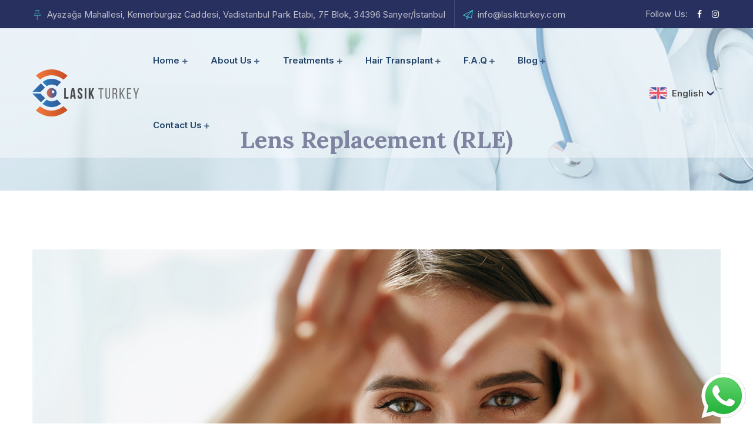

--- FILE ---
content_type: text/html; charset=UTF-8
request_url: https://www.lasikturkey.com/lens-replacement-rle/
body_size: 15219
content:
<!DOCTYPE html>
<html lang="en">

<head>
    <meta charset="UTF-8">
    <meta name="viewport" content="width=device-width, initial-scale=1.0">
    <meta http-equiv="X-UA-Compatible" content="ie=edge">
    <meta name="google-site-verification" content="qOt_jgvB9-9W14mZPYfNqYyC1lcavjJYSgUlK4vemP4" />
    <title>Lens Replacement (RLE) | Lasik Turkey</title>




    <link rel="stylesheet" type="text/css" href="https://www.lasikturkey.com/wp-content/themes/RankMedya/css/bootstrap.min.css" />
    <link data-minify="1" rel="stylesheet" type="text/css" href="https://www.lasikturkey.com/wp-content/cache/min/1/wp-content/themes/RankMedya/css/animate.css?ver=1741262223" />
    <link data-minify="1" rel="stylesheet" type="text/css" href="https://www.lasikturkey.com/wp-content/cache/min/1/wp-content/themes/RankMedya/css/flaticon.css?ver=1741262223" />
    <link data-minify="1" rel="stylesheet" type="text/css" href="https://www.lasikturkey.com/wp-content/cache/min/1/wp-content/themes/RankMedya/css/font-awesome.css?ver=1741262223" />

    <link data-minify="1" rel="stylesheet" type="text/css" href="https://www.lasikturkey.com/wp-content/cache/min/1/wp-content/themes/RankMedya/css/fontello.css?ver=1741262223" />
    <link data-minify="1" rel="stylesheet" type="text/css" href="https://www.lasikturkey.com/wp-content/cache/min/1/wp-content/themes/RankMedya/css/themify-icons.css?ver=1741262223" />
    <link data-minify="1" rel="stylesheet" type="text/css" href="https://www.lasikturkey.com/wp-content/cache/min/1/wp-content/themes/RankMedya/css/slick.css?ver=1741262223">
    <link data-minify="1" rel="stylesheet" type="text/css" href="https://www.lasikturkey.com/wp-content/cache/min/1/wp-content/themes/RankMedya/css/prettyPhoto.css?ver=1741262223">
    <link data-minify="1" rel="stylesheet" type="text/css" href="https://www.lasikturkey.com/wp-content/cache/min/1/wp-content/themes/RankMedya/css/twentytwenty.css?ver=1741262223" />
    <link data-minify="1" rel="stylesheet" type="text/css" href="https://www.lasikturkey.com/wp-content/cache/min/1/wp-content/themes/RankMedya/css/shortcodes.css?ver=1741262224" />
    <link data-minify="1" rel="stylesheet" type="text/css" href="https://www.lasikturkey.com/wp-content/cache/min/1/wp-content/themes/RankMedya/css/main.css?ver=1741262224" />
    <link data-minify="1" rel="stylesheet" type="text/css" href="https://www.lasikturkey.com/wp-content/cache/min/1/wp-content/themes/RankMedya/css/int.css?ver=1741262224" />

    <link data-minify="1" rel="stylesheet" type="text/css" href="https://www.lasikturkey.com/wp-content/cache/min/1/wp-content/themes/RankMedya/css/edit.css?ver=1741262224" />

    <link data-minify="1" rel="stylesheet" type="text/css" href="https://www.lasikturkey.com/wp-content/cache/min/1/wp-content/themes/RankMedya/css/megamenu.css?ver=1741262224" />
    <link data-minify="1" rel="stylesheet" type="text/css" href="https://www.lasikturkey.com/wp-content/cache/min/1/wp-content/themes/RankMedya/css/responsive.css?ver=1741262224" />

    <link rel="icon" href="https://www.lasikturkey.com/wp-content/uploads/2022/09/favci.png" type="image/x-icon">

    
<!-- Search Engine Optimization by Rank Math - https://rankmath.com/ -->
<meta name="description" content="If you are tired of wearing glasses, but have been told that you are not a candidate for LASIK, there is another vision correction option that may be right"/>
<meta name="robots" content="follow, index, max-snippet:-1, max-video-preview:-1, max-image-preview:large"/>
<link rel="canonical" href="https://www.lasikturkey.com/lens-replacement-rle/" />
<meta property="og:locale" content="en_GB" />
<meta property="og:type" content="article" />
<meta property="og:title" content="Lens Replacement (RLE) | Lasik Turkey" />
<meta property="og:description" content="If you are tired of wearing glasses, but have been told that you are not a candidate for LASIK, there is another vision correction option that may be right" />
<meta property="og:url" content="https://www.lasikturkey.com/lens-replacement-rle/" />
<meta property="og:site_name" content="Lasik Turkey" />
<meta property="article:section" content="Treatments" />
<meta property="og:updated_time" content="2022-09-26T16:46:46+03:00" />
<meta property="og:image" content="https://www.lasikturkey.com/wp-content/uploads/2022/09/p8.jpg" />
<meta property="og:image:secure_url" content="https://www.lasikturkey.com/wp-content/uploads/2022/09/p8.jpg" />
<meta property="og:image:width" content="1200" />
<meta property="og:image:height" content="600" />
<meta property="og:image:alt" content="Lens Replacement (RLE)" />
<meta property="og:image:type" content="image/jpeg" />
<meta property="article:published_time" content="2022-09-26T14:53:36+03:00" />
<meta property="article:modified_time" content="2022-09-26T16:46:46+03:00" />
<meta name="twitter:card" content="summary_large_image" />
<meta name="twitter:title" content="Lens Replacement (RLE) | Lasik Turkey" />
<meta name="twitter:description" content="If you are tired of wearing glasses, but have been told that you are not a candidate for LASIK, there is another vision correction option that may be right" />
<meta name="twitter:image" content="https://www.lasikturkey.com/wp-content/uploads/2022/09/p8.jpg" />
<meta name="twitter:label1" content="Written by" />
<meta name="twitter:data1" content="admin" />
<meta name="twitter:label2" content="Time to read" />
<meta name="twitter:data2" content="1 minute" />
<script type="application/ld+json" class="rank-math-schema">{"@context":"https://schema.org","@graph":[{"@type":["Person","Organization"],"@id":"https://www.lasikturkey.com/#person","name":"Lasik Turkey"},{"@type":"WebSite","@id":"https://www.lasikturkey.com/#website","url":"https://www.lasikturkey.com","name":"Lasik Turkey","publisher":{"@id":"https://www.lasikturkey.com/#person"},"inLanguage":"en-GB"},{"@type":"ImageObject","@id":"https://www.lasikturkey.com/wp-content/uploads/2022/09/p8.jpg","url":"https://www.lasikturkey.com/wp-content/uploads/2022/09/p8.jpg","width":"1200","height":"600","inLanguage":"en-GB"},{"@type":"BreadcrumbList","@id":"https://www.lasikturkey.com/lens-replacement-rle/#breadcrumb","itemListElement":[{"@type":"ListItem","position":"1","item":{"@id":"https://www.lasikturkey.com","name":"Ev"}},{"@type":"ListItem","position":"2","item":{"@id":"https://www.lasikturkey.com/category/treatments/","name":"Treatments"}},{"@type":"ListItem","position":"3","item":{"@id":"https://www.lasikturkey.com/lens-replacement-rle/","name":"Lens Replacement (RLE)"}}]},{"@type":"WebPage","@id":"https://www.lasikturkey.com/lens-replacement-rle/#webpage","url":"https://www.lasikturkey.com/lens-replacement-rle/","name":"Lens Replacement (RLE) | Lasik Turkey","datePublished":"2022-09-26T14:53:36+03:00","dateModified":"2022-09-26T16:46:46+03:00","isPartOf":{"@id":"https://www.lasikturkey.com/#website"},"primaryImageOfPage":{"@id":"https://www.lasikturkey.com/wp-content/uploads/2022/09/p8.jpg"},"inLanguage":"en-GB","breadcrumb":{"@id":"https://www.lasikturkey.com/lens-replacement-rle/#breadcrumb"}},{"@type":"Person","@id":"https://www.lasikturkey.com/author/admin/","name":"admin","url":"https://www.lasikturkey.com/author/admin/","image":{"@type":"ImageObject","@id":"https://secure.gravatar.com/avatar/ec2b65abb8600fa33e6ba8705bfa1462c12b9b4661da9be4eaa40b277ebb854f?s=96&amp;d=mm&amp;r=g","url":"https://secure.gravatar.com/avatar/ec2b65abb8600fa33e6ba8705bfa1462c12b9b4661da9be4eaa40b277ebb854f?s=96&amp;d=mm&amp;r=g","caption":"admin","inLanguage":"en-GB"},"sameAs":["https://www.lasikturkey.com"]},{"@type":"BlogPosting","headline":"Lens Replacement (RLE) | Lasik Turkey","datePublished":"2022-09-26T14:53:36+03:00","dateModified":"2022-09-26T16:46:46+03:00","articleSection":"Treatments","author":{"@id":"https://www.lasikturkey.com/author/admin/","name":"admin"},"publisher":{"@id":"https://www.lasikturkey.com/#person"},"description":"If you are tired of wearing glasses, but have been told that you are not a candidate for LASIK, there is another vision correction option that may be right","name":"Lens Replacement (RLE) | Lasik Turkey","@id":"https://www.lasikturkey.com/lens-replacement-rle/#richSnippet","isPartOf":{"@id":"https://www.lasikturkey.com/lens-replacement-rle/#webpage"},"image":{"@id":"https://www.lasikturkey.com/wp-content/uploads/2022/09/p8.jpg"},"inLanguage":"en-GB","mainEntityOfPage":{"@id":"https://www.lasikturkey.com/lens-replacement-rle/#webpage"}}]}</script>
<!-- /Rank Math WordPress SEO plugin -->

<link rel='dns-prefetch' href='//www.google.com' />

<link rel="alternate" type="application/rss+xml" title="Lasik Turkey &raquo; Lens Replacement (RLE) Comments Feed" href="https://www.lasikturkey.com/lens-replacement-rle/feed/" />
<link rel="alternate" title="oEmbed (JSON)" type="application/json+oembed" href="https://www.lasikturkey.com/wp-json/oembed/1.0/embed?url=https%3A%2F%2Fwww.lasikturkey.com%2Flens-replacement-rle%2F" />
<link rel="alternate" title="oEmbed (XML)" type="text/xml+oembed" href="https://www.lasikturkey.com/wp-json/oembed/1.0/embed?url=https%3A%2F%2Fwww.lasikturkey.com%2Flens-replacement-rle%2F&#038;format=xml" />
<style id='wp-img-auto-sizes-contain-inline-css' type='text/css'>
img:is([sizes=auto i],[sizes^="auto," i]){contain-intrinsic-size:3000px 1500px}
/*# sourceURL=wp-img-auto-sizes-contain-inline-css */
</style>
<style id='wp-emoji-styles-inline-css' type='text/css'>

	img.wp-smiley, img.emoji {
		display: inline !important;
		border: none !important;
		box-shadow: none !important;
		height: 1em !important;
		width: 1em !important;
		margin: 0 0.07em !important;
		vertical-align: -0.1em !important;
		background: none !important;
		padding: 0 !important;
	}
/*# sourceURL=wp-emoji-styles-inline-css */
</style>
<style id='wp-block-library-inline-css' type='text/css'>
:root{--wp-block-synced-color:#7a00df;--wp-block-synced-color--rgb:122,0,223;--wp-bound-block-color:var(--wp-block-synced-color);--wp-editor-canvas-background:#ddd;--wp-admin-theme-color:#007cba;--wp-admin-theme-color--rgb:0,124,186;--wp-admin-theme-color-darker-10:#006ba1;--wp-admin-theme-color-darker-10--rgb:0,107,160.5;--wp-admin-theme-color-darker-20:#005a87;--wp-admin-theme-color-darker-20--rgb:0,90,135;--wp-admin-border-width-focus:2px}@media (min-resolution:192dpi){:root{--wp-admin-border-width-focus:1.5px}}.wp-element-button{cursor:pointer}:root .has-very-light-gray-background-color{background-color:#eee}:root .has-very-dark-gray-background-color{background-color:#313131}:root .has-very-light-gray-color{color:#eee}:root .has-very-dark-gray-color{color:#313131}:root .has-vivid-green-cyan-to-vivid-cyan-blue-gradient-background{background:linear-gradient(135deg,#00d084,#0693e3)}:root .has-purple-crush-gradient-background{background:linear-gradient(135deg,#34e2e4,#4721fb 50%,#ab1dfe)}:root .has-hazy-dawn-gradient-background{background:linear-gradient(135deg,#faaca8,#dad0ec)}:root .has-subdued-olive-gradient-background{background:linear-gradient(135deg,#fafae1,#67a671)}:root .has-atomic-cream-gradient-background{background:linear-gradient(135deg,#fdd79a,#004a59)}:root .has-nightshade-gradient-background{background:linear-gradient(135deg,#330968,#31cdcf)}:root .has-midnight-gradient-background{background:linear-gradient(135deg,#020381,#2874fc)}:root{--wp--preset--font-size--normal:16px;--wp--preset--font-size--huge:42px}.has-regular-font-size{font-size:1em}.has-larger-font-size{font-size:2.625em}.has-normal-font-size{font-size:var(--wp--preset--font-size--normal)}.has-huge-font-size{font-size:var(--wp--preset--font-size--huge)}.has-text-align-center{text-align:center}.has-text-align-left{text-align:left}.has-text-align-right{text-align:right}.has-fit-text{white-space:nowrap!important}#end-resizable-editor-section{display:none}.aligncenter{clear:both}.items-justified-left{justify-content:flex-start}.items-justified-center{justify-content:center}.items-justified-right{justify-content:flex-end}.items-justified-space-between{justify-content:space-between}.screen-reader-text{border:0;clip-path:inset(50%);height:1px;margin:-1px;overflow:hidden;padding:0;position:absolute;width:1px;word-wrap:normal!important}.screen-reader-text:focus{background-color:#ddd;clip-path:none;color:#444;display:block;font-size:1em;height:auto;left:5px;line-height:normal;padding:15px 23px 14px;text-decoration:none;top:5px;width:auto;z-index:100000}html :where(.has-border-color){border-style:solid}html :where([style*=border-top-color]){border-top-style:solid}html :where([style*=border-right-color]){border-right-style:solid}html :where([style*=border-bottom-color]){border-bottom-style:solid}html :where([style*=border-left-color]){border-left-style:solid}html :where([style*=border-width]){border-style:solid}html :where([style*=border-top-width]){border-top-style:solid}html :where([style*=border-right-width]){border-right-style:solid}html :where([style*=border-bottom-width]){border-bottom-style:solid}html :where([style*=border-left-width]){border-left-style:solid}html :where(img[class*=wp-image-]){height:auto;max-width:100%}:where(figure){margin:0 0 1em}html :where(.is-position-sticky){--wp-admin--admin-bar--position-offset:var(--wp-admin--admin-bar--height,0px)}@media screen and (max-width:600px){html :where(.is-position-sticky){--wp-admin--admin-bar--position-offset:0px}}

/*# sourceURL=wp-block-library-inline-css */
</style><style id='global-styles-inline-css' type='text/css'>
:root{--wp--preset--aspect-ratio--square: 1;--wp--preset--aspect-ratio--4-3: 4/3;--wp--preset--aspect-ratio--3-4: 3/4;--wp--preset--aspect-ratio--3-2: 3/2;--wp--preset--aspect-ratio--2-3: 2/3;--wp--preset--aspect-ratio--16-9: 16/9;--wp--preset--aspect-ratio--9-16: 9/16;--wp--preset--color--black: #000000;--wp--preset--color--cyan-bluish-gray: #abb8c3;--wp--preset--color--white: #ffffff;--wp--preset--color--pale-pink: #f78da7;--wp--preset--color--vivid-red: #cf2e2e;--wp--preset--color--luminous-vivid-orange: #ff6900;--wp--preset--color--luminous-vivid-amber: #fcb900;--wp--preset--color--light-green-cyan: #7bdcb5;--wp--preset--color--vivid-green-cyan: #00d084;--wp--preset--color--pale-cyan-blue: #8ed1fc;--wp--preset--color--vivid-cyan-blue: #0693e3;--wp--preset--color--vivid-purple: #9b51e0;--wp--preset--gradient--vivid-cyan-blue-to-vivid-purple: linear-gradient(135deg,rgb(6,147,227) 0%,rgb(155,81,224) 100%);--wp--preset--gradient--light-green-cyan-to-vivid-green-cyan: linear-gradient(135deg,rgb(122,220,180) 0%,rgb(0,208,130) 100%);--wp--preset--gradient--luminous-vivid-amber-to-luminous-vivid-orange: linear-gradient(135deg,rgb(252,185,0) 0%,rgb(255,105,0) 100%);--wp--preset--gradient--luminous-vivid-orange-to-vivid-red: linear-gradient(135deg,rgb(255,105,0) 0%,rgb(207,46,46) 100%);--wp--preset--gradient--very-light-gray-to-cyan-bluish-gray: linear-gradient(135deg,rgb(238,238,238) 0%,rgb(169,184,195) 100%);--wp--preset--gradient--cool-to-warm-spectrum: linear-gradient(135deg,rgb(74,234,220) 0%,rgb(151,120,209) 20%,rgb(207,42,186) 40%,rgb(238,44,130) 60%,rgb(251,105,98) 80%,rgb(254,248,76) 100%);--wp--preset--gradient--blush-light-purple: linear-gradient(135deg,rgb(255,206,236) 0%,rgb(152,150,240) 100%);--wp--preset--gradient--blush-bordeaux: linear-gradient(135deg,rgb(254,205,165) 0%,rgb(254,45,45) 50%,rgb(107,0,62) 100%);--wp--preset--gradient--luminous-dusk: linear-gradient(135deg,rgb(255,203,112) 0%,rgb(199,81,192) 50%,rgb(65,88,208) 100%);--wp--preset--gradient--pale-ocean: linear-gradient(135deg,rgb(255,245,203) 0%,rgb(182,227,212) 50%,rgb(51,167,181) 100%);--wp--preset--gradient--electric-grass: linear-gradient(135deg,rgb(202,248,128) 0%,rgb(113,206,126) 100%);--wp--preset--gradient--midnight: linear-gradient(135deg,rgb(2,3,129) 0%,rgb(40,116,252) 100%);--wp--preset--font-size--small: 13px;--wp--preset--font-size--medium: 20px;--wp--preset--font-size--large: 36px;--wp--preset--font-size--x-large: 42px;--wp--preset--spacing--20: 0.44rem;--wp--preset--spacing--30: 0.67rem;--wp--preset--spacing--40: 1rem;--wp--preset--spacing--50: 1.5rem;--wp--preset--spacing--60: 2.25rem;--wp--preset--spacing--70: 3.38rem;--wp--preset--spacing--80: 5.06rem;--wp--preset--shadow--natural: 6px 6px 9px rgba(0, 0, 0, 0.2);--wp--preset--shadow--deep: 12px 12px 50px rgba(0, 0, 0, 0.4);--wp--preset--shadow--sharp: 6px 6px 0px rgba(0, 0, 0, 0.2);--wp--preset--shadow--outlined: 6px 6px 0px -3px rgb(255, 255, 255), 6px 6px rgb(0, 0, 0);--wp--preset--shadow--crisp: 6px 6px 0px rgb(0, 0, 0);}:where(.is-layout-flex){gap: 0.5em;}:where(.is-layout-grid){gap: 0.5em;}body .is-layout-flex{display: flex;}.is-layout-flex{flex-wrap: wrap;align-items: center;}.is-layout-flex > :is(*, div){margin: 0;}body .is-layout-grid{display: grid;}.is-layout-grid > :is(*, div){margin: 0;}:where(.wp-block-columns.is-layout-flex){gap: 2em;}:where(.wp-block-columns.is-layout-grid){gap: 2em;}:where(.wp-block-post-template.is-layout-flex){gap: 1.25em;}:where(.wp-block-post-template.is-layout-grid){gap: 1.25em;}.has-black-color{color: var(--wp--preset--color--black) !important;}.has-cyan-bluish-gray-color{color: var(--wp--preset--color--cyan-bluish-gray) !important;}.has-white-color{color: var(--wp--preset--color--white) !important;}.has-pale-pink-color{color: var(--wp--preset--color--pale-pink) !important;}.has-vivid-red-color{color: var(--wp--preset--color--vivid-red) !important;}.has-luminous-vivid-orange-color{color: var(--wp--preset--color--luminous-vivid-orange) !important;}.has-luminous-vivid-amber-color{color: var(--wp--preset--color--luminous-vivid-amber) !important;}.has-light-green-cyan-color{color: var(--wp--preset--color--light-green-cyan) !important;}.has-vivid-green-cyan-color{color: var(--wp--preset--color--vivid-green-cyan) !important;}.has-pale-cyan-blue-color{color: var(--wp--preset--color--pale-cyan-blue) !important;}.has-vivid-cyan-blue-color{color: var(--wp--preset--color--vivid-cyan-blue) !important;}.has-vivid-purple-color{color: var(--wp--preset--color--vivid-purple) !important;}.has-black-background-color{background-color: var(--wp--preset--color--black) !important;}.has-cyan-bluish-gray-background-color{background-color: var(--wp--preset--color--cyan-bluish-gray) !important;}.has-white-background-color{background-color: var(--wp--preset--color--white) !important;}.has-pale-pink-background-color{background-color: var(--wp--preset--color--pale-pink) !important;}.has-vivid-red-background-color{background-color: var(--wp--preset--color--vivid-red) !important;}.has-luminous-vivid-orange-background-color{background-color: var(--wp--preset--color--luminous-vivid-orange) !important;}.has-luminous-vivid-amber-background-color{background-color: var(--wp--preset--color--luminous-vivid-amber) !important;}.has-light-green-cyan-background-color{background-color: var(--wp--preset--color--light-green-cyan) !important;}.has-vivid-green-cyan-background-color{background-color: var(--wp--preset--color--vivid-green-cyan) !important;}.has-pale-cyan-blue-background-color{background-color: var(--wp--preset--color--pale-cyan-blue) !important;}.has-vivid-cyan-blue-background-color{background-color: var(--wp--preset--color--vivid-cyan-blue) !important;}.has-vivid-purple-background-color{background-color: var(--wp--preset--color--vivid-purple) !important;}.has-black-border-color{border-color: var(--wp--preset--color--black) !important;}.has-cyan-bluish-gray-border-color{border-color: var(--wp--preset--color--cyan-bluish-gray) !important;}.has-white-border-color{border-color: var(--wp--preset--color--white) !important;}.has-pale-pink-border-color{border-color: var(--wp--preset--color--pale-pink) !important;}.has-vivid-red-border-color{border-color: var(--wp--preset--color--vivid-red) !important;}.has-luminous-vivid-orange-border-color{border-color: var(--wp--preset--color--luminous-vivid-orange) !important;}.has-luminous-vivid-amber-border-color{border-color: var(--wp--preset--color--luminous-vivid-amber) !important;}.has-light-green-cyan-border-color{border-color: var(--wp--preset--color--light-green-cyan) !important;}.has-vivid-green-cyan-border-color{border-color: var(--wp--preset--color--vivid-green-cyan) !important;}.has-pale-cyan-blue-border-color{border-color: var(--wp--preset--color--pale-cyan-blue) !important;}.has-vivid-cyan-blue-border-color{border-color: var(--wp--preset--color--vivid-cyan-blue) !important;}.has-vivid-purple-border-color{border-color: var(--wp--preset--color--vivid-purple) !important;}.has-vivid-cyan-blue-to-vivid-purple-gradient-background{background: var(--wp--preset--gradient--vivid-cyan-blue-to-vivid-purple) !important;}.has-light-green-cyan-to-vivid-green-cyan-gradient-background{background: var(--wp--preset--gradient--light-green-cyan-to-vivid-green-cyan) !important;}.has-luminous-vivid-amber-to-luminous-vivid-orange-gradient-background{background: var(--wp--preset--gradient--luminous-vivid-amber-to-luminous-vivid-orange) !important;}.has-luminous-vivid-orange-to-vivid-red-gradient-background{background: var(--wp--preset--gradient--luminous-vivid-orange-to-vivid-red) !important;}.has-very-light-gray-to-cyan-bluish-gray-gradient-background{background: var(--wp--preset--gradient--very-light-gray-to-cyan-bluish-gray) !important;}.has-cool-to-warm-spectrum-gradient-background{background: var(--wp--preset--gradient--cool-to-warm-spectrum) !important;}.has-blush-light-purple-gradient-background{background: var(--wp--preset--gradient--blush-light-purple) !important;}.has-blush-bordeaux-gradient-background{background: var(--wp--preset--gradient--blush-bordeaux) !important;}.has-luminous-dusk-gradient-background{background: var(--wp--preset--gradient--luminous-dusk) !important;}.has-pale-ocean-gradient-background{background: var(--wp--preset--gradient--pale-ocean) !important;}.has-electric-grass-gradient-background{background: var(--wp--preset--gradient--electric-grass) !important;}.has-midnight-gradient-background{background: var(--wp--preset--gradient--midnight) !important;}.has-small-font-size{font-size: var(--wp--preset--font-size--small) !important;}.has-medium-font-size{font-size: var(--wp--preset--font-size--medium) !important;}.has-large-font-size{font-size: var(--wp--preset--font-size--large) !important;}.has-x-large-font-size{font-size: var(--wp--preset--font-size--x-large) !important;}
/*# sourceURL=global-styles-inline-css */
</style>

<style id='classic-theme-styles-inline-css' type='text/css'>
/*! This file is auto-generated */
.wp-block-button__link{color:#fff;background-color:#32373c;border-radius:9999px;box-shadow:none;text-decoration:none;padding:calc(.667em + 2px) calc(1.333em + 2px);font-size:1.125em}.wp-block-file__button{background:#32373c;color:#fff;text-decoration:none}
/*# sourceURL=/wp-includes/css/classic-themes.min.css */
</style>
<link data-minify="1" rel='stylesheet' id='contact-form-7-css' href='https://www.lasikturkey.com/wp-content/cache/min/1/wp-content/plugins/contact-form-7/includes/css/styles.css?ver=1741262224' type='text/css' media='all' />
<link rel='stylesheet' id='fancybox-css' href='https://www.lasikturkey.com/wp-content/plugins/easy-fancybox/css/jquery.fancybox.min.css?ver=1.3.24' type='text/css' media='screen' />
<script type="text/javascript" id="wab-main-script-js-extra">
/* <![CDATA[ */
var php_vars = {"startHour":"8","endHour":"22","limitHours":"0","hideButtonType":null,"button_location":"right","button_type":"wab-icon-plain","plugins_url":"https://www.lasikturkey.com/wp-content/plugins"};
//# sourceURL=wab-main-script-js-extra
/* ]]> */
</script>
<script data-minify="1" type="text/javascript" src="https://www.lasikturkey.com/wp-content/cache/min/1/wp-content/plugins/add-whatsapp-button/js/main.js?ver=1741262224" id="wab-main-script-js" defer></script>
<script type="text/javascript" src="https://www.lasikturkey.com/wp-content/plugins/add-whatsapp-button/includes/../js/jquery-ui.drag.min.js?ver=6.9" id="jquery_draggable-js" defer></script>
<script type="text/javascript" src="https://www.lasikturkey.com/wp-content/plugins/add-whatsapp-button/includes/../js/jquery.ui.touch-punch.min.js?ver=6.9" id="jquery_touch_punch-js" defer></script>
<link rel="https://api.w.org/" href="https://www.lasikturkey.com/wp-json/" /><link rel="alternate" title="JSON" type="application/json" href="https://www.lasikturkey.com/wp-json/wp/v2/posts/22" /><link rel="EditURI" type="application/rsd+xml" title="RSD" href="https://www.lasikturkey.com/xmlrpc.php?rsd" />
<meta name="generator" content="WordPress 6.9" />
<link rel='shortlink' href='https://www.lasikturkey.com/?p=22' />
	<style type="text/css">
			</style>
	
	<script type="text/javascript">
			</script>

			<style type="text/css">
			
			img.wab-chevron {
				height: 12px;
			}

			img.wab-chevron.wab-right {
				margin-left: 1px;
			}

			img.wab-chevron.wab-left {
				margin-right: 2px;
			}

			/**
			 * Side Rectangle
			 */ 
			.wab-side-rectangle.wab-pull-right {
				right: 0;
				left: initial !important;
				-webkit-transition: All 0.5s ease;
				-moz-transition: All 0.5s ease;
				-o-transition: All 0.5s ease;
				-ms-transition: All 0.5s ease;
				transition: All 0.5s ease;
			}

			.wab-side-rectangle.wab-pull-left {
				left: 0;
				right: initial !important;
				-webkit-transition: All 0.5s ease;
				-moz-transition: All 0.5s ease;
				-o-transition: All 0.5s ease;
				-ms-transition: All 0.5s ease;
				transition: All 0.5s ease;
			}

			.wab-side-rectangle.wab-cont {
				position: fixed;
				bottom: 1%;
				z-index: 99997;
				-webkit-transition: All 0.5s ease;
				-moz-transition: All 0.5s ease;
				-o-transition: All 0.5s ease;
				-ms-transition: All 0.5s ease;
				transition: All 0.5s ease;
			}
			
			.wab-side-rectangle.wab-cont .wab-pull-right {
				-webkit-transition: All 0.5s ease;
				-moz-transition: All 0.5s ease;
				-o-transition: All 0.5s ease;
				-ms-transition: All 0.5s ease;
				transition: All 0.5s ease;
			}

			.wab-side-rectangle #whatsAppButton {
				display: block;
				position: relative;
				direction: ltr;
				z-index: 9999;
				cursor: pointer;
				min-width: 50px;
				max-width: 236px;
				color: #ffffff;
				text-align: center;
				text-decoration: none;
				padding: 10px 14px;
				margin: 0 auto 0 auto;
				background: #20B038;
				-webkit-transition: All 0.5s ease;
				-moz-transition: All 0.5s ease;
				-o-transition: All 0.5s ease;
				-ms-transition: All 0.5s ease;
				transition: All 0.5s ease;
			}
			
			.wab-side-rectangle #whatsAppButton:after {
				margin-left: 5px;
				margin-right: 5px;
				/* content: url(/wp-content/themes/html5blanknew/img/whatsapp-logo2.svg); */
				max-width: 20px;
				max-height: 20px;
				fill: currentColor;
			}

			.wab-side-rectangle #whatsAppButton svg path {
				fill: #fff;
			}

			.wab-side-rectangle #wab_close {
				display: none;
				align-items: center;
    			justify-content: center;
				position: absolute;
				top: -10px;
				left: -9px;
				z-index: 999999;
				background-color: #fff;
				font-weight: bold;
				font-size: 14px;
				border: 2px solid;
				border-radius: 12px;
				height: 20px;
				width: 20px;
				line-height: 1.2;
				text-align: center;
				cursor: pointer;
			}

			.wab-x {
				position: absolute;
    			top: 1px;
		    	font-size: 15px;
			}
			
			#wab_cont.wab-side-rectangle.wab-hidden {
				-webkit-transition: All 0.5s ease;
				-moz-transition: All 0.5s ease;
				-o-transition: All 0.5s ease;
				-ms-transition: All 0.5s ease;
				transition: All 0.5s ease;
			}

			/**
			 * Bottom Rectangle
			 */
			.wab-bottom-rectangle.wab-cont {
				position: fixed;
				bottom: 0;
				z-index: 99999;
				width: 100%;
				-webkit-transition: All 0.5s ease;
				-moz-transition: All 0.5s ease;
				-o-transition: All 0.5s ease;
				-ms-transition: All 0.5s ease;
				transition: All 0.5s ease;
			}
		
			.wab-bottom-rectangle #whatsAppButton {
				display: block;
				/* position: relative; */
				position: absolute;
				bottom: 0;
				width: 100%;
				direction: ltr;
				z-index: 9999;
				cursor: pointer;
				color: #ffffff;
				text-align: center;
				text-decoration: none;
				padding: 10px;
				margin: 0 auto 0 auto;
				background: #20B038;
				-webkit-transition: All 0.5s ease;
				-moz-transition: All 0.5s ease;
				-o-transition: All 0.5s ease;
				-ms-transition: All 0.5s ease;
				transition: All 0.5s ease;
			}

			.wab-bottom-rectangle #wab_close {
				display: none;
				align-items: center;
    			justify-content: center;
				position: absolute;
				bottom: 38px;
				left: 10px;
				z-index: 999999;
				background-color: #fff;
				font-weight: bold;
				font-size: 14px;
				border: 2px solid;
				border-radius: 10px;
				height: 20px;
				width: 20px;
				line-height: 1.2;
				text-align: center;
				cursor: pointer;
			}
			
			.wab-bottom-rectangle img.wab-chevron.wab-down {
				max-width: 64%;
				position: absolute;
				top: 20%;
				left: 18%;
				-webkit-transition: All 0.5s ease;
				-moz-transition: All 0.5s ease;
				-o-transition: All 0.5s ease;
				-ms-transition: All 0.5s ease;
				transition: All 0.5s ease;
			}
			
			.wab-bottom-rectangle img.wab-chevron.wab-up {
				max-width: 64%;
				position: absolute;
				top: 12%;
				left: 18%;
				-webkit-transition: All 0.5s ease;
				-moz-transition: All 0.5s ease;
				-o-transition: All 0.5s ease;
				-ms-transition: All 0.5s ease;
				transition: All 0.5s ease;
			}
			
			#wab_cont.wab-bottom-rectangle.wab-hidden {
				/* bottom: -36px; */
				-webkit-transition: All 0.5s ease;
				-moz-transition: All 0.5s ease;
				-o-transition: All 0.5s ease;
				-ms-transition: All 0.5s ease;
				transition: All 0.5s ease;
			}
			
			/* Icon */
			
			.wab-icon-styled.wab-cont, .wab-icon-plain.wab-cont {
				position: fixed;
				right: 10px;
				bottom: 1%;
				z-index: 99999;
				-webkit-transition: All 0.5s ease;
				-moz-transition: All 0.5s ease;
				-o-transition: All 0.5s ease;
				-ms-transition: All 0.5s ease;
				transition: All 0.5s ease;
			}

			.wab-icon-styled #whatsAppButton, .wab-icon-plain #whatsAppButton {
				display: block;
				width: 80px;
				height: 80px;
				background-position: center center;
				background-size: cover;
				background-image: url(https://www.lasikturkey.com/wp-content/plugins/add-whatsapp-button/includes/style-templates/../../img/wa-icon-original.png);
				-webkit-transition: All 0.5s ease;
				-moz-transition: All 0.5s ease;
				-o-transition: All 0.5s ease;
				-ms-transition: All 0.5s ease;
				transition: All 0.5s ease;
			}

			.wab-icon-styled.wab-cont.wab-pull-left, .wab-icon-plain.wab-cont.wab-pull-left {
				left: 10px;
			}

			.wab-icon-styled.wab-cont.wab-pull-right, .wab-icon-plain.wab-cont.wab-pull-right {
				right: 10px;
			}

			.wab-icon-styled #wab_close, .wab-icon-plain #wab_close {
				display: none;
				align-items: center;
    			justify-content: center;
				position: absolute;
				top: -2px;
				left: -5px;
				z-index: 999999;
				background-color: #fff;
				font-weight: bold;
				font-size: 14px;
				border: 2px solid;
				border-radius: 10px;
				height: 20px;
				width: 20px;
				line-height: 1.2;
				text-align: center;
				cursor: pointer;
			}
			
			#wab_cont.wab-icon-styled.wab-hidden, #wab_cont.wab-icon-plain.wab-hidden {
				right: -64px;
				-webkit-transition: All 0.5s ease;
				-moz-transition: All 0.5s ease;
				-o-transition: All 0.5s ease;
				-ms-transition: All 0.5s ease;
				transition: All 0.5s ease;
			}

			.awb-displaynone {
				display: none;
			}
		</style>

		<noscript><style id="rocket-lazyload-nojs-css">.rll-youtube-player, [data-lazy-src]{display:none !important;}</style></noscript>

</head>

<body data-rsssl=1 class="mad-body--scheme-brown">

        
    <div class="page">

        <!--header start-->
        <header id="masthead" class="header ttm-header-style-01 clearfix">
            <!-- top_bar -->
            <div class="top_bar ttm-bgcolor-darkgrey clearfix">
                <div class="container">
                    <div class="row">
                        <div class="col-lg-12 d-flex flex-row align-items-center">
                            <div class="top_bar_contact_item">
                                <div class="top_bar_icon"><i class="flaticon-tack"></i></div>Ayazağa Mahallesi, Kemerburgaz Caddesi, Vadistanbul Park Etabı, 7F Blok, 34396 Sarıyer/İstanbul                            </div>
                            <div class="top_bar_contact_item mr-auto">
                                <div class="top_bar_icon"><i class="flaticon-paper-plane"></i></div>info@lasikturkey.com                            </div>
                            <div class="d-flex align-items-center">
                                <div class="site-description">Follow Us:
                                </div>
                                <div class="top_bar_contact_item top_bar_social">
                                    <ul class="social-icons">
                                        <li class="facebook-icon"><a href="" rel="noopener" aria-label="facebook"><i class="fa fa-facebook"></i></a></li>
                                        <li class="instagram-icon"><a href="" rel="noopener" aria-label="instagram"><i class="fa fa-instagram"></i></a></li>

                                    </ul>
                                </div>
                            </div>
                        </div>
                    </div>
                </div>
            </div>
            <!-- top_bar end -->
            <!-- site-header-menu -->
            <div id="site-header-menu" class="site-header-menu">
                <div class="site-header-menu-inner ttm-stickable-header">
                    <div class="container">
                        <div class="row">
                            <div class="col-lg-12">
                                <!--site-navigation -->
                                <div class="site-navigation d-flex flex-row align-items-center justify-content-between">
                                    <!-- site-branding -->
                                    <div class="site-branding ">
                                        <a href="https://www.lasikturkey.com" class="mad-logo"><img src="data:image/svg+xml,%3Csvg%20xmlns='http://www.w3.org/2000/svg'%20viewBox='0%200%200%200'%3E%3C/svg%3E" class="img-center" alt="Logo" data-lazy-src="https://www.lasikturkey.com/wp-content/uploads/2022/09/logos.png" /><noscript><img src="https://www.lasikturkey.com/wp-content/uploads/2022/09/logos.png" class="img-center" alt="Logo" /></noscript></a>

                                    </div><!-- site-branding end -->
                                    <div class="d-flex flex-row">
                                        <div class="btn-show-menu-mobile menubar menubar--squeeze">
                                            <span class="menubar-box menuAc">
                                                <span class="menubar-inner"></span>
                                            </span>
                                        </div>
                                        <!-- menu -->

                                        <nav class="main-menu menu-mobile" id="menu">
                                            <ul id="menu-ana-menu" class="menu"><li id="menu-item-70" class="menu-item menu-item-type-custom menu-item-object-custom menu-item-home menu-item-70"><a href="https://www.lasikturkey.com/">Home</a></li>
<li id="menu-item-225" class="menu-item menu-item-type-custom menu-item-object-custom menu-item-has-children menu-item-225"><a href="#">About Us</a>
<ul class="sub-menu">
	<li id="menu-item-119" class="menu-item menu-item-type-post_type menu-item-object-page menu-item-119"><a href="https://www.lasikturkey.com/about/">About</a></li>
	<li id="menu-item-202" class="menu-item menu-item-type-post_type menu-item-object-page menu-item-202"><a href="https://www.lasikturkey.com/prof-dr-rifat-rasier/">Prof. Dr. Rıfat Rasier</a></li>
	<li id="menu-item-224" class="menu-item menu-item-type-post_type menu-item-object-page menu-item-224"><a href="https://www.lasikturkey.com/hospital/">Hospital</a></li>
</ul>
</li>
<li id="menu-item-74" class="menu-item menu-item-type-custom menu-item-object-custom current-menu-ancestor current-menu-parent menu-item-has-children menu-item-74"><a href="#">Treatments</a>
<ul class="sub-menu">
	<li id="menu-item-82" class="menu-item menu-item-type-post_type menu-item-object-post menu-item-82"><a href="https://www.lasikturkey.com/lasik-turkey-lasik-istanbul/">Lasik Turkey – İstanbul</a></li>
	<li id="menu-item-79" class="menu-item menu-item-type-post_type menu-item-object-post menu-item-79"><a href="https://www.lasikturkey.com/femto-lasik-surgery/">Femto Lasik Surgery</a></li>
	<li id="menu-item-76" class="menu-item menu-item-type-post_type menu-item-object-post menu-item-76"><a href="https://www.lasikturkey.com/cornea-transplant/">Cornea Transplant</a></li>
	<li id="menu-item-75" class="menu-item menu-item-type-post_type menu-item-object-post menu-item-75"><a href="https://www.lasikturkey.com/cataract-surgery-in-turkey/">Cataract Surgery</a></li>
	<li id="menu-item-84" class="menu-item menu-item-type-post_type menu-item-object-post menu-item-84"><a href="https://www.lasikturkey.com/myopia-turkey/">Myopia Turkey</a></li>
	<li id="menu-item-78" class="menu-item menu-item-type-post_type menu-item-object-post menu-item-78"><a href="https://www.lasikturkey.com/eyelid-surgery/">Eyelid Surgery</a></li>
	<li id="menu-item-85" class="menu-item menu-item-type-post_type menu-item-object-post menu-item-85"><a href="https://www.lasikturkey.com/ocular-prosthesis/">Ocular Prosthesis</a></li>
	<li id="menu-item-83" class="menu-item menu-item-type-post_type menu-item-object-post current-menu-item menu-item-83"><a href="https://www.lasikturkey.com/lens-replacement-rle/" aria-current="page">Lens Replacement (RLE)</a></li>
	<li id="menu-item-81" class="menu-item menu-item-type-post_type menu-item-object-post menu-item-81"><a href="https://www.lasikturkey.com/iol-intraocular-lens/">IOL ( Intraocular Lens )</a></li>
	<li id="menu-item-80" class="menu-item menu-item-type-post_type menu-item-object-post menu-item-80"><a href="https://www.lasikturkey.com/glaucoma/">Glaucoma</a></li>
	<li id="menu-item-86" class="menu-item menu-item-type-post_type menu-item-object-post menu-item-86"><a href="https://www.lasikturkey.com/strabismus/">Strabismus</a></li>
	<li id="menu-item-77" class="menu-item menu-item-type-post_type menu-item-object-post menu-item-77"><a href="https://www.lasikturkey.com/dry-eye/">Dry Eye</a></li>
</ul>
</li>
<li id="menu-item-135" class="menu-item menu-item-type-post_type menu-item-object-page menu-item-135"><a href="https://www.lasikturkey.com/hairtransplant-in-turkey/">Hair Transplant</a></li>
<li id="menu-item-188" class="menu-item menu-item-type-post_type menu-item-object-page menu-item-188"><a href="https://www.lasikturkey.com/f-a-q/">F.A.Q</a></li>
<li id="menu-item-234" class="menu-item menu-item-type-taxonomy menu-item-object-category menu-item-234"><a href="https://www.lasikturkey.com/category/blog/">Blog</a></li>
<li id="menu-item-71" class="menu-item menu-item-type-post_type menu-item-object-page menu-item-71"><a href="https://www.lasikturkey.com/contact-us/">Contact Us</a></li>
</ul>                                        </nav>
                                        <div class="header_extra d-flex flex-row align-items-center justify-content-end">
                                            <div class="language">

                                                <div class="dropdown center-cta language">
                                                    <button class="drop-btn opens"><img class="no-lazy" alt="English" src="data:image/svg+xml,%3Csvg%20xmlns='http://www.w3.org/2000/svg'%20viewBox='0%200%200%200'%3E%3C/svg%3E" data-lazy-src="https://www.lasikturkey.com/wp-content/themes/RankMedya/images/flag/en.png"><noscript><img class="no-lazy" alt="English" src="https://www.lasikturkey.com/wp-content/themes/RankMedya/images/flag/en.png"></noscript>English</button>

                                                    <div id="myDropdown" class="dropdown-content">
                                                    
                                                        <a class="dropdown-item" href="https://www.lasikturkey.com/"><img alt="English" src="data:image/svg+xml,%3Csvg%20xmlns='http://www.w3.org/2000/svg'%20viewBox='0%200%200%200'%3E%3C/svg%3E" data-lazy-src="https://www.lasikturkey.com/wp-content/themes/RankMedya/images/flag/en.png"><noscript><img alt="English" src="https://www.lasikturkey.com/wp-content/themes/RankMedya/images/flag/en.png"></noscript>English</a>
                                                        <a class="dropdown-item" href="https://www.lasikturkey.com/fr/"><img alt="Français" src="data:image/svg+xml,%3Csvg%20xmlns='http://www.w3.org/2000/svg'%20viewBox='0%200%200%200'%3E%3C/svg%3E" data-lazy-src="https://www.lasikturkey.com/wp-content/themes/RankMedya/images/flag/fr.png"><noscript><img alt="Français" src="https://www.lasikturkey.com/wp-content/themes/RankMedya/images/flag/fr.png"></noscript>Français</a>
                                                  
                                                        <a class="dropdown-item" href="https://www.lasikturkey.com/de/"><img alt="Deutsch" src="data:image/svg+xml,%3Csvg%20xmlns='http://www.w3.org/2000/svg'%20viewBox='0%200%200%200'%3E%3C/svg%3E" data-lazy-src="https://www.lasikturkey.com/wp-content/themes/RankMedya/images/flag/de.png"><noscript><img alt="Deutsch" src="https://www.lasikturkey.com/wp-content/themes/RankMedya/images/flag/de.png"></noscript>Deutsch</a>
                                                           <a class="dropdown-item" href="https://www.lasikturkey.com/ar/"><img alt="Deutsch" src="data:image/svg+xml,%3Csvg%20xmlns='http://www.w3.org/2000/svg'%20viewBox='0%200%200%200'%3E%3C/svg%3E" data-lazy-src="https://www.lasikturkey.com/wp-content/themes/RankMedya/images/flag/ar.png"><noscript><img alt="Deutsch" src="https://www.lasikturkey.com/wp-content/themes/RankMedya/images/flag/ar.png"></noscript>العربية</a>


                                                    </div>

                                                </div>

                                            </div>
                                        </div>
                                    </div>
                                </div><!-- site-navigation end-->
                            </div>
                        </div>
                    </div>
                </div>
            </div>
            <!-- site-header-menu end-->
        </header>
        <!--header end-->
<div class="ttm-page-title-row">
    <div class="ttm-page-title-row-inner">
        <div class="container">
            <div class="row align-items-center">
                <div class="col-lg-12">
                    <div class="page-title-heading">
                        <h2 class="title">Lens Replacement (RLE)</h2>
                    </div>

                </div>
            </div>
        </div>
    </div>
</div>
<!-- page-title end -->


<!--site-main start-->
<div class="site-main">

    <div class="ttm-row sidebar ttm-sidebar-left ttm-bgcolor-white clearfix">
        <div class="container">
            <!-- row -->
            <div class="row">

                <div class="col-lg-12 ">
                    <div class="ttm-service-single-content-area">
                        <div class="ttm-featured-wrapper margin_bottom40">
                            <img class="img-fluid" src="data:image/svg+xml,%3Csvg%20xmlns='http://www.w3.org/2000/svg'%20viewBox='0%200%200%200'%3E%3C/svg%3E" alt="" data-lazy-src="https://www.lasikturkey.com/wp-content/uploads/2022/09/p8.jpg"><noscript><img class="img-fluid" src="https://www.lasikturkey.com/wp-content/uploads/2022/09/p8.jpg" alt=""></noscript>
                        </div>
                        <div class="ttm-service-description">
                            <p>If you are tired of wearing glasses, but have been told that you are not a candidate for LASIK, there is another vision correction option that may be right for you. It’s called Refractive Lens Exchange (RLE). It can also be called Clear Lens Extraction (CLE). Unlike LASIK and other refractive surgery techniques that correct vision by changing the shape of the cornea, RLE corrects your vision by changing the focusing power of the eye. To do this, we replace your natural lens with a new intraocular lens (IOL).</p>
<p>With RLE, your natural lens is replaced with an IOL selected to give you the best vision for your needs. RLE is well suited for people over 40 because that is the age that most of us begin to lose the ability to focus up close. This occurs when the natural lens becomes less flexible, and no longer accommodates as well to changing its focus from distant to near vision. Then reading glasses or bifocals are needed for close work.</p>
<p>ZEISS IOLMASTER calculates the power of the intraocular lens to be implanted and Pentacam measures the corneal surface and thickness so that we can correct any preexisting astigmatism. With the utilization of the lastest technology Femtosecond laser many steps of the operation are done by computer controlled instruments making the operation more precise and safer.</p>
<p>On the day of the surgery drops are instilled to widen the pupil. Operation is done under topical anesthesia, which means “ONLY DROPS, NO INJECTION”. We use laser and sound wave energy to remove the natural lens through a very small incision, which means “NO STITCH”. Average duration of the surgery is less than 10 minutes. The patient can go home after the operation. The intraocular lenses we use are by the top companies so that our patients enjoy excellent vision after the operation.</p>
<p>Eye Travel Turkey’s doctors only use the best intraocular lenses available from Alcon or Zeiss which give the optimal results. While RLE is not right for everyone, it may be the option you are looking for. To find out if you are a candidate for RLE, or for one of the other refractive procedures available at Lasik Turkey Eye Hospital, please contact us</p>
<p>&nbsp;</p>
                        </div>
                    </div>
                </div>
            </div><!-- row end -->
        </div>
    </div>


</div>
<!--site-main end-->

<section class="ttm-row conatact-section p-0 mb-5 clearfix">
    <div class="container">
        <!-- row -->
        <div class="row">

            <div class="col-lg-12">
                <div class="ttm-bgcolor-grey text-center p-40 padding_top35 res-991-p-15 res-991-padding_top30 res-991-padding_bottom30">
                    <h2 class="fs-26">Contact us</h2>
                    <p>Please contact us to get an Appointment and Information.</p>
                    <div class="padding_top30">
                    <div role="form" class="wpcf7" id="wpcf7-f180-o1" lang="tr-TR" dir="ltr">
<div class="screen-reader-response"><p role="status" aria-live="polite" aria-atomic="true"></p> <ul></ul></div>
<form action="/lens-replacement-rle/#wpcf7-f180-o1" method="post" class="wpcf7-form init" novalidate="novalidate" data-status="init">
<div style="display: none;">
<input type="hidden" name="_wpcf7" value="180" />
<input type="hidden" name="_wpcf7_version" value="5.6.3" />
<input type="hidden" name="_wpcf7_locale" value="tr_TR" />
<input type="hidden" name="_wpcf7_unit_tag" value="wpcf7-f180-o1" />
<input type="hidden" name="_wpcf7_container_post" value="0" />
<input type="hidden" name="_wpcf7_posted_data_hash" value="" />
<input type="hidden" name="_wpcf7_recaptcha_response" value="" />
</div>
<div class="row ttm-boxes-spacing-20px">
<div class="col-md-6">
<p>                                                     <input type="text" name="name" value="" size="40" class="wpcf7-form-control wpcf7-text" aria-invalid="false" placeholder="Name &amp; Surname" /></p>
</div>
<div class="col-md-6">
                                                   <input type="text" name="mail" value="" size="40" class="wpcf7-form-control wpcf7-text" aria-invalid="false" placeholder="e-Mail" />
                                            </div>
<div class="col-md-12">
<p>                                                  <input type="text" name="your-phone" value="" size="40" class="wpcf7-form-control wpcf7-text wpcf7-validates-as-required" id="phone" aria-required="true" aria-invalid="false" placeholder="Phone" /></p>
<input type="hidden" name="Phone" value="" class="wpcf7-form-control wpcf7-hidden" />
</div>
<div class="col-md-12">
<p>                                                <textarea name="textarea-908" cols="40" rows="10" class="wpcf7-form-control wpcf7-textarea" aria-invalid="false" placeholder="Message"></textarea>
                                            </p></div>
<div class="col-lg-12">
<div class="pt-15 mb_20 text-center">
                                                    <button class="submit ttm-btn ttm-btn-size-md ttm-btn-shape-square ttm-btn-style-fill ttm-btn-color-dark w-100" type="submit">Send A Message!</button>
                                                </div>
</div>
</div>
<div class="wpcf7-response-output" aria-hidden="true"></div></form></div>
                    </div>
                </div>
            </div>
        </div><!-- row end -->
    </div>
</section>




<footer class="footer widget-footer ttm-textcolor-white clearfix">
 
    <div class="second-footer">
        <div class="container">
            <div class="row">
                <div class="col-xs-12 col-sm-6 col-md-6 col-lg-4 widget-area">
                    <div class="widget widget_text clearfix">
                        <div class="footer-logo">
                            <img id="footer-logo-img" class="img-fluid auto_size" src="data:image/svg+xml,%3Csvg%20xmlns='http://www.w3.org/2000/svg'%20viewBox='0%200%200%200'%3E%3C/svg%3E" alt="image" data-lazy-src="https://www.lasikturkey.com/wp-content/uploads/2022/09/logos.png"><noscript><img id="footer-logo-img" class="img-fluid auto_size" src="https://www.lasikturkey.com/wp-content/uploads/2022/09/logos.png" alt="image"></noscript>
                        </div>
                        <div class="featured-icon-box icon-align-before-content icon-ver_align-top">
                            <div class="featured-icon">
                                <div class="ttm-icon ttm-icon_element-onlytxt ttm-icon_element-color-skincolor ttm-icon_element-size-lg">
                                    <i class="ttm-textcolor-skincolor flaticon-arroba"></i>
                                </div>
                            </div>
                            <div class="featured-content">
                                <div class="featured-title">
                                    <h3>Free Consultation</h3>
                                    <a href="mailto:info@lasikturkey.com"><br>info@lasikturkey.com</a><br>
                                    Phone:
                                    <a href="tel:+90 543 486 94 66"><br>+90 543 486 94 66</a><br>
                                    Whatsapp:
                                    <a href="https://api.whatsapp.com/send?phone=905434869466"><br>+90 543 486 94 66</a>


                                </div>
                            </div>
                        </div>
                        <p class="margin_top30">Lasik Turkey Hospital is the oldest and the first eye hospital with its over 30-years experience which applied the first laser treatment in Turkey.</p>
                        <div class="social-icons d-inline-block margin_top10 margin_bottom10">
                            <ul class="list-inline">
                                <li class="social-facebook">
                                    <a class="tooltip-top" target="_blank" href="" rel="noopener" aria-label="facebook" data-tooltip="Facebook">
                                        <i class="fa fa-facebook" aria-hidden="true"></i>
                                    </a>
                                </li>
                                <li class="social-facebook">
                                    <a class="tooltip-top" target="_blank" href="" rel="noopener" aria-label="facebook" data-tooltip="Facebook">
                                        <i class="fa fa-instagram" aria-hidden="true"></i>
                                    </a>
                                </li>
                                
                            </ul>
                        </div>
                    </div>
                </div>
                <div class="col-xs-12 col-sm-6 col-md-6 col-lg-4 widget-area">
                    <div class="widget widget_nav_menu clearfix">
                       <h3 class="widget-title">Treatments</h3>

                       <ul id="menu-foot-menu1" class="menu"><li id="menu-item-91" class="menu-item menu-item-type-post_type menu-item-object-post menu-item-91"><a href="https://www.lasikturkey.com/lasik-turkey-lasik-istanbul/">Lasik Turkey – İstanbul</a></li>
<li id="menu-item-89" class="menu-item menu-item-type-post_type menu-item-object-post menu-item-89"><a href="https://www.lasikturkey.com/femto-lasik-surgery/">Femto Lasik Surgery</a></li>
<li id="menu-item-88" class="menu-item menu-item-type-post_type menu-item-object-post menu-item-88"><a href="https://www.lasikturkey.com/cornea-transplant/">Cornea Transplant</a></li>
<li id="menu-item-87" class="menu-item menu-item-type-post_type menu-item-object-post menu-item-87"><a href="https://www.lasikturkey.com/cataract-surgery-in-turkey/">Cataract Surgery</a></li>
<li id="menu-item-93" class="menu-item menu-item-type-post_type menu-item-object-post menu-item-93"><a href="https://www.lasikturkey.com/myopia-turkey/">Myopia Turkey</a></li>
<li id="menu-item-92" class="menu-item menu-item-type-post_type menu-item-object-post current-menu-item menu-item-92"><a href="https://www.lasikturkey.com/lens-replacement-rle/" aria-current="page">Lens Replacement (RLE)</a></li>
<li id="menu-item-90" class="menu-item menu-item-type-post_type menu-item-object-post menu-item-90"><a href="https://www.lasikturkey.com/iol-intraocular-lens/">IOL ( Intraocular Lens )</a></li>
<li id="menu-item-340" class="menu-item menu-item-type-custom menu-item-object-custom menu-item-340"><a href="https://www.estepera.com/">Hair Transplant Clinic</a></li>
</ul>                     
                    </div>
                </div>
                <div class="col-xs-12 col-sm-6 col-md-6 col-lg-4 widget-area">
                    <div class="widget widget_nav_menu clearfix">
                       <h3 class="widget-title">Menu</h3>
                       <ul id="menu-foot-menu2" class="menu"><li id="menu-item-94" class="menu-item menu-item-type-custom menu-item-object-custom menu-item-home menu-item-94"><a href="https://www.lasikturkey.com/">Home</a></li>
<li id="menu-item-118" class="menu-item menu-item-type-post_type menu-item-object-page menu-item-118"><a href="https://www.lasikturkey.com/about/">About</a></li>
<li id="menu-item-201" class="menu-item menu-item-type-post_type menu-item-object-page menu-item-201"><a href="https://www.lasikturkey.com/prof-dr-rifat-rasier/">Prof. Dr. Rıfat Rasier</a></li>
<li id="menu-item-189" class="menu-item menu-item-type-post_type menu-item-object-page menu-item-189"><a href="https://www.lasikturkey.com/f-a-q/">F.A.Q</a></li>
<li id="menu-item-226" class="menu-item menu-item-type-post_type menu-item-object-page menu-item-226"><a href="https://www.lasikturkey.com/hospital/">Hospital</a></li>
<li id="menu-item-233" class="menu-item menu-item-type-taxonomy menu-item-object-category menu-item-233"><a href="https://www.lasikturkey.com/category/blog/">Blog</a></li>
<li id="menu-item-97" class="menu-item menu-item-type-post_type menu-item-object-page menu-item-97"><a href="https://www.lasikturkey.com/contact-us/">Contact Us</a></li>
</ul>                    </div>
                </div>
          
            </div>
        </div>
    </div>
    
</footer>


          <!--================ End of Footer ================-->
          </div>

          
    <script src="https://www.lasikturkey.com/wp-content/themes/RankMedya/js/jquery-3.6.0.min.js" defer></script>
    <script src="https://www.lasikturkey.com/wp-content/themes/RankMedya/js/jquery-migrate-3.3.2.min.js" defer></script>
    <script src="https://www.lasikturkey.com/wp-content/themes/RankMedya/js/bootstrap.min.js" defer></script> 
    <script data-minify="1" src="https://www.lasikturkey.com/wp-content/cache/min/1/wp-content/themes/RankMedya/js/jquery.easing.js?ver=1741262224" defer></script>    
    <script data-minify="1" src="https://www.lasikturkey.com/wp-content/cache/min/1/wp-content/themes/RankMedya/js/jquery-waypoints.js?ver=1741262224" defer></script>    
    <script data-minify="1" src="https://www.lasikturkey.com/wp-content/cache/min/1/wp-content/themes/RankMedya/js/jquery-validate.js?ver=1741262224" defer></script> 
    <script data-minify="1" src="https://www.lasikturkey.com/wp-content/cache/min/1/wp-content/themes/RankMedya/js/jquery.prettyPhoto.js?ver=1741262224" defer></script>
    <script src="https://www.lasikturkey.com/wp-content/themes/RankMedya/js/slick.min.js" defer></script>
    <script src="https://www.lasikturkey.com/wp-content/themes/RankMedya/js/numinate.min.js" defer></script>
    <script src="https://www.lasikturkey.com/wp-content/themes/RankMedya/js/imagesloaded.min.js" defer></script>
    <script data-minify="1" src="https://www.lasikturkey.com/wp-content/cache/min/1/wp-content/themes/RankMedya/js/jquery-isotope.js?ver=1741262224" defer></script>
    <script data-minify="1" src="https://www.lasikturkey.com/wp-content/cache/min/1/wp-content/themes/RankMedya/js/jquery.event.move.js?ver=1741262224" defer></script>
    <script data-minify="1" src="https://www.lasikturkey.com/wp-content/cache/min/1/wp-content/themes/RankMedya/js/jquery.twentytwenty.js?ver=1741262224" defer></script>
    <script data-minify="1" src="https://www.lasikturkey.com/wp-content/cache/min/1/wp-content/themes/RankMedya/js/int.js?ver=1741262224" defer></script>

    <script data-minify="1" src="https://www.lasikturkey.com/wp-content/cache/min/1/wp-content/themes/RankMedya/js/main.js?ver=1741262224" defer></script>
    <script data-minify="1" src="https://www.lasikturkey.com/wp-content/cache/min/1/wp-content/themes/RankMedya/js/edit.js?ver=1741262224" defer></script>

    

<script type="speculationrules">
{"prefetch":[{"source":"document","where":{"and":[{"href_matches":"/*"},{"not":{"href_matches":["/wp-*.php","/wp-admin/*","/wp-content/uploads/*","/wp-content/*","/wp-content/plugins/*","/wp-content/themes/RankMedya/*","/*\\?(.+)"]}},{"not":{"selector_matches":"a[rel~=\"nofollow\"]"}},{"not":{"selector_matches":".no-prefetch, .no-prefetch a"}}]},"eagerness":"conservative"}]}
</script>
	
			<div id="wab_cont"  class="wab-cont ui-draggable wab-icon-plain wab-pull-right">
				<a id="whatsAppButton" href="https://wa.me/905434869466" target="_blank"><span class="awb-displaynone">Message Us on WhatsApp</span></a>
							</div>
			
		<script data-minify="1" type="text/javascript" src="https://www.lasikturkey.com/wp-content/cache/min/1/wp-content/plugins/contact-form-7/includes/swv/js/index.js?ver=1741262224" id="swv-js" defer></script>
<script type="text/javascript" id="contact-form-7-js-extra">
/* <![CDATA[ */
var wpcf7 = {"api":{"root":"https://www.lasikturkey.com/wp-json/","namespace":"contact-form-7/v1"},"cached":"1"};
//# sourceURL=contact-form-7-js-extra
/* ]]> */
</script>
<script data-minify="1" type="text/javascript" src="https://www.lasikturkey.com/wp-content/cache/min/1/wp-content/plugins/contact-form-7/includes/js/index.js?ver=1741262224" id="contact-form-7-js" defer></script>
<script type="text/javascript" id="rocket-browser-checker-js-after">
/* <![CDATA[ */
"use strict";var _createClass=function(){function defineProperties(target,props){for(var i=0;i<props.length;i++){var descriptor=props[i];descriptor.enumerable=descriptor.enumerable||!1,descriptor.configurable=!0,"value"in descriptor&&(descriptor.writable=!0),Object.defineProperty(target,descriptor.key,descriptor)}}return function(Constructor,protoProps,staticProps){return protoProps&&defineProperties(Constructor.prototype,protoProps),staticProps&&defineProperties(Constructor,staticProps),Constructor}}();function _classCallCheck(instance,Constructor){if(!(instance instanceof Constructor))throw new TypeError("Cannot call a class as a function")}var RocketBrowserCompatibilityChecker=function(){function RocketBrowserCompatibilityChecker(options){_classCallCheck(this,RocketBrowserCompatibilityChecker),this.passiveSupported=!1,this._checkPassiveOption(this),this.options=!!this.passiveSupported&&options}return _createClass(RocketBrowserCompatibilityChecker,[{key:"_checkPassiveOption",value:function(self){try{var options={get passive(){return!(self.passiveSupported=!0)}};window.addEventListener("test",null,options),window.removeEventListener("test",null,options)}catch(err){self.passiveSupported=!1}}},{key:"initRequestIdleCallback",value:function(){!1 in window&&(window.requestIdleCallback=function(cb){var start=Date.now();return setTimeout(function(){cb({didTimeout:!1,timeRemaining:function(){return Math.max(0,50-(Date.now()-start))}})},1)}),!1 in window&&(window.cancelIdleCallback=function(id){return clearTimeout(id)})}},{key:"isDataSaverModeOn",value:function(){return"connection"in navigator&&!0===navigator.connection.saveData}},{key:"supportsLinkPrefetch",value:function(){var elem=document.createElement("link");return elem.relList&&elem.relList.supports&&elem.relList.supports("prefetch")&&window.IntersectionObserver&&"isIntersecting"in IntersectionObserverEntry.prototype}},{key:"isSlowConnection",value:function(){return"connection"in navigator&&"effectiveType"in navigator.connection&&("2g"===navigator.connection.effectiveType||"slow-2g"===navigator.connection.effectiveType)}}]),RocketBrowserCompatibilityChecker}();
//# sourceURL=rocket-browser-checker-js-after
/* ]]> */
</script>
<script type="text/javascript" id="rocket-preload-links-js-extra">
/* <![CDATA[ */
var RocketPreloadLinksConfig = {"excludeUris":"/(?:.+/)?feed(?:/(?:.+/?)?)?$|/(?:.+/)?embed/|/(index.php/)?(.*)wp-json(/.*|$)|/refer/|/go/|/recommend/|/recommends/","usesTrailingSlash":"1","imageExt":"jpg|jpeg|gif|png|tiff|bmp|webp|avif|pdf|doc|docx|xls|xlsx|php","fileExt":"jpg|jpeg|gif|png|tiff|bmp|webp|avif|pdf|doc|docx|xls|xlsx|php|html|htm","siteUrl":"https://www.lasikturkey.com","onHoverDelay":"100","rateThrottle":"3"};
//# sourceURL=rocket-preload-links-js-extra
/* ]]> */
</script>
<script type="text/javascript" id="rocket-preload-links-js-after">
/* <![CDATA[ */
(function() {
"use strict";var r="function"==typeof Symbol&&"symbol"==typeof Symbol.iterator?function(e){return typeof e}:function(e){return e&&"function"==typeof Symbol&&e.constructor===Symbol&&e!==Symbol.prototype?"symbol":typeof e},e=function(){function i(e,t){for(var n=0;n<t.length;n++){var i=t[n];i.enumerable=i.enumerable||!1,i.configurable=!0,"value"in i&&(i.writable=!0),Object.defineProperty(e,i.key,i)}}return function(e,t,n){return t&&i(e.prototype,t),n&&i(e,n),e}}();function i(e,t){if(!(e instanceof t))throw new TypeError("Cannot call a class as a function")}var t=function(){function n(e,t){i(this,n),this.browser=e,this.config=t,this.options=this.browser.options,this.prefetched=new Set,this.eventTime=null,this.threshold=1111,this.numOnHover=0}return e(n,[{key:"init",value:function(){!this.browser.supportsLinkPrefetch()||this.browser.isDataSaverModeOn()||this.browser.isSlowConnection()||(this.regex={excludeUris:RegExp(this.config.excludeUris,"i"),images:RegExp(".("+this.config.imageExt+")$","i"),fileExt:RegExp(".("+this.config.fileExt+")$","i")},this._initListeners(this))}},{key:"_initListeners",value:function(e){-1<this.config.onHoverDelay&&document.addEventListener("mouseover",e.listener.bind(e),e.listenerOptions),document.addEventListener("mousedown",e.listener.bind(e),e.listenerOptions),document.addEventListener("touchstart",e.listener.bind(e),e.listenerOptions)}},{key:"listener",value:function(e){var t=e.target.closest("a"),n=this._prepareUrl(t);if(null!==n)switch(e.type){case"mousedown":case"touchstart":this._addPrefetchLink(n);break;case"mouseover":this._earlyPrefetch(t,n,"mouseout")}}},{key:"_earlyPrefetch",value:function(t,e,n){var i=this,r=setTimeout(function(){if(r=null,0===i.numOnHover)setTimeout(function(){return i.numOnHover=0},1e3);else if(i.numOnHover>i.config.rateThrottle)return;i.numOnHover++,i._addPrefetchLink(e)},this.config.onHoverDelay);t.addEventListener(n,function e(){t.removeEventListener(n,e,{passive:!0}),null!==r&&(clearTimeout(r),r=null)},{passive:!0})}},{key:"_addPrefetchLink",value:function(i){return this.prefetched.add(i.href),new Promise(function(e,t){var n=document.createElement("link");n.rel="prefetch",n.href=i.href,n.onload=e,n.onerror=t,document.head.appendChild(n)}).catch(function(){})}},{key:"_prepareUrl",value:function(e){if(null===e||"object"!==(void 0===e?"undefined":r(e))||!1 in e||-1===["http:","https:"].indexOf(e.protocol))return null;var t=e.href.substring(0,this.config.siteUrl.length),n=this._getPathname(e.href,t),i={original:e.href,protocol:e.protocol,origin:t,pathname:n,href:t+n};return this._isLinkOk(i)?i:null}},{key:"_getPathname",value:function(e,t){var n=t?e.substring(this.config.siteUrl.length):e;return n.startsWith("/")||(n="/"+n),this._shouldAddTrailingSlash(n)?n+"/":n}},{key:"_shouldAddTrailingSlash",value:function(e){return this.config.usesTrailingSlash&&!e.endsWith("/")&&!this.regex.fileExt.test(e)}},{key:"_isLinkOk",value:function(e){return null!==e&&"object"===(void 0===e?"undefined":r(e))&&(!this.prefetched.has(e.href)&&e.origin===this.config.siteUrl&&-1===e.href.indexOf("?")&&-1===e.href.indexOf("#")&&!this.regex.excludeUris.test(e.href)&&!this.regex.images.test(e.href))}}],[{key:"run",value:function(){"undefined"!=typeof RocketPreloadLinksConfig&&new n(new RocketBrowserCompatibilityChecker({capture:!0,passive:!0}),RocketPreloadLinksConfig).init()}}]),n}();t.run();
}());

//# sourceURL=rocket-preload-links-js-after
/* ]]> */
</script>
<script type="text/javascript" src="https://www.lasikturkey.com/wp-content/plugins/easy-fancybox/js/jquery.fancybox.min.js?ver=1.3.24" id="jquery-fancybox-js" defer></script>
<script type="text/javascript" id="jquery-fancybox-js-after">window.addEventListener('DOMContentLoaded', function() {
/* <![CDATA[ */
var fb_timeout, fb_opts={'overlayShow':true,'hideOnOverlayClick':true,'showCloseButton':true,'margin':20,'centerOnScroll':false,'enableEscapeButton':true,'autoScale':true };
if(typeof easy_fancybox_handler==='undefined'){
var easy_fancybox_handler=function(){
	jQuery([".nolightbox","a.wp-block-file__button","a.pin-it-button","a[href*='pinterest.com\/pin\/create']","a[href*='facebook.com\/share']","a[href*='twitter.com\/share']"].join(',')).addClass('nofancybox');
	jQuery('a.fancybox-close').on('click',function(e){e.preventDefault();jQuery.fancybox.close()});
	/* IMG */
	var fb_IMG_select='a[href*=".jpg"]:not(.nofancybox,li.nofancybox>a),area[href*=".jpg"]:not(.nofancybox),a[href*=".png"]:not(.nofancybox,li.nofancybox>a),area[href*=".png"]:not(.nofancybox),a[href*=".webp"]:not(.nofancybox,li.nofancybox>a),area[href*=".webp"]:not(.nofancybox)';
	jQuery(fb_IMG_select).addClass('fancybox image');
	var fb_IMG_sections=jQuery('.gallery,.wp-block-gallery,.tiled-gallery,.wp-block-jetpack-tiled-gallery');
	fb_IMG_sections.each(function(){jQuery(this).find(fb_IMG_select).attr('rel','gallery-'+fb_IMG_sections.index(this));});
	jQuery('a.fancybox,area.fancybox,li.fancybox a').each(function(){jQuery(this).fancybox(jQuery.extend({},fb_opts,{'transitionIn':'elastic','easingIn':'easeOutBack','transitionOut':'elastic','easingOut':'easeInBack','opacity':false,'hideOnContentClick':false,'titleShow':true,'titlePosition':'over','titleFromAlt':true,'showNavArrows':true,'enableKeyboardNav':true,'cyclic':false}))});
};};
var easy_fancybox_auto=function(){setTimeout(function(){jQuery('#fancybox-auto').trigger('click')},1000);};
jQuery(easy_fancybox_handler);jQuery(document).on('post-load',easy_fancybox_handler);
jQuery(easy_fancybox_auto);
//# sourceURL=jquery-fancybox-js-after
/* ]]> */
});</script>
<script type="text/javascript" src="https://www.lasikturkey.com/wp-content/plugins/easy-fancybox/js/jquery.easing.min.js?ver=1.4.1" id="jquery-easing-js" defer></script>
<script type="text/javascript" src="https://www.lasikturkey.com/wp-content/plugins/easy-fancybox/js/jquery.mousewheel.min.js?ver=3.1.13" id="jquery-mousewheel-js" defer></script>
<script type="text/javascript" src="https://www.google.com/recaptcha/api.js?render=6LfbupYiAAAAAH80S59qw5f-PVK_K292pBJFOanZ&amp;ver=3.0" id="google-recaptcha-js"></script>
<script type="text/javascript" src="https://www.lasikturkey.com/wp-includes/js/dist/vendor/wp-polyfill.min.js?ver=3.15.0" id="wp-polyfill-js"></script>
<script type="text/javascript" id="wpcf7-recaptcha-js-extra">
/* <![CDATA[ */
var wpcf7_recaptcha = {"sitekey":"6LfbupYiAAAAAH80S59qw5f-PVK_K292pBJFOanZ","actions":{"homepage":"homepage","contactform":"contactform"}};
//# sourceURL=wpcf7-recaptcha-js-extra
/* ]]> */
</script>
<script data-minify="1" type="text/javascript" src="https://www.lasikturkey.com/wp-content/cache/min/1/wp-content/plugins/contact-form-7/modules/recaptcha/index.js?ver=1741262224" id="wpcf7-recaptcha-js" defer></script>
<script>window.lazyLoadOptions=[{elements_selector:"img[data-lazy-src],.rocket-lazyload,iframe[data-lazy-src]",data_src:"lazy-src",data_srcset:"lazy-srcset",data_sizes:"lazy-sizes",class_loading:"lazyloading",class_loaded:"lazyloaded",threshold:300,callback_loaded:function(element){if(element.tagName==="IFRAME"&&element.dataset.rocketLazyload=="fitvidscompatible"){if(element.classList.contains("lazyloaded")){if(typeof window.jQuery!="undefined"){if(jQuery.fn.fitVids){jQuery(element).parent().fitVids()}}}}}},{elements_selector:".rocket-lazyload",data_src:"lazy-src",data_srcset:"lazy-srcset",data_sizes:"lazy-sizes",class_loading:"lazyloading",class_loaded:"lazyloaded",threshold:300,}];window.addEventListener('LazyLoad::Initialized',function(e){var lazyLoadInstance=e.detail.instance;if(window.MutationObserver){var observer=new MutationObserver(function(mutations){var image_count=0;var iframe_count=0;var rocketlazy_count=0;mutations.forEach(function(mutation){for(var i=0;i<mutation.addedNodes.length;i++){if(typeof mutation.addedNodes[i].getElementsByTagName!=='function'){continue}
if(typeof mutation.addedNodes[i].getElementsByClassName!=='function'){continue}
images=mutation.addedNodes[i].getElementsByTagName('img');is_image=mutation.addedNodes[i].tagName=="IMG";iframes=mutation.addedNodes[i].getElementsByTagName('iframe');is_iframe=mutation.addedNodes[i].tagName=="IFRAME";rocket_lazy=mutation.addedNodes[i].getElementsByClassName('rocket-lazyload');image_count+=images.length;iframe_count+=iframes.length;rocketlazy_count+=rocket_lazy.length;if(is_image){image_count+=1}
if(is_iframe){iframe_count+=1}}});if(image_count>0||iframe_count>0||rocketlazy_count>0){lazyLoadInstance.update()}});var b=document.getElementsByTagName("body")[0];var config={childList:!0,subtree:!0};observer.observe(b,config)}},!1)</script><script data-no-minify="1" async src="https://www.lasikturkey.com/wp-content/plugins/wp-rocket/assets/js/lazyload/17.8.3/lazyload.min.js"></script></body>

</html>
<!-- This website is like a Rocket, isn't it? Performance optimized by WP Rocket. Learn more: https://wp-rocket.me - Debug: cached@1769289775 -->

--- FILE ---
content_type: text/html; charset=utf-8
request_url: https://www.google.com/recaptcha/api2/anchor?ar=1&k=6LfbupYiAAAAAH80S59qw5f-PVK_K292pBJFOanZ&co=aHR0cHM6Ly93d3cubGFzaWt0dXJrZXkuY29tOjQ0Mw..&hl=en&v=PoyoqOPhxBO7pBk68S4YbpHZ&size=invisible&anchor-ms=20000&execute-ms=30000&cb=yvfmfdlcb4ym
body_size: 48609
content:
<!DOCTYPE HTML><html dir="ltr" lang="en"><head><meta http-equiv="Content-Type" content="text/html; charset=UTF-8">
<meta http-equiv="X-UA-Compatible" content="IE=edge">
<title>reCAPTCHA</title>
<style type="text/css">
/* cyrillic-ext */
@font-face {
  font-family: 'Roboto';
  font-style: normal;
  font-weight: 400;
  font-stretch: 100%;
  src: url(//fonts.gstatic.com/s/roboto/v48/KFO7CnqEu92Fr1ME7kSn66aGLdTylUAMa3GUBHMdazTgWw.woff2) format('woff2');
  unicode-range: U+0460-052F, U+1C80-1C8A, U+20B4, U+2DE0-2DFF, U+A640-A69F, U+FE2E-FE2F;
}
/* cyrillic */
@font-face {
  font-family: 'Roboto';
  font-style: normal;
  font-weight: 400;
  font-stretch: 100%;
  src: url(//fonts.gstatic.com/s/roboto/v48/KFO7CnqEu92Fr1ME7kSn66aGLdTylUAMa3iUBHMdazTgWw.woff2) format('woff2');
  unicode-range: U+0301, U+0400-045F, U+0490-0491, U+04B0-04B1, U+2116;
}
/* greek-ext */
@font-face {
  font-family: 'Roboto';
  font-style: normal;
  font-weight: 400;
  font-stretch: 100%;
  src: url(//fonts.gstatic.com/s/roboto/v48/KFO7CnqEu92Fr1ME7kSn66aGLdTylUAMa3CUBHMdazTgWw.woff2) format('woff2');
  unicode-range: U+1F00-1FFF;
}
/* greek */
@font-face {
  font-family: 'Roboto';
  font-style: normal;
  font-weight: 400;
  font-stretch: 100%;
  src: url(//fonts.gstatic.com/s/roboto/v48/KFO7CnqEu92Fr1ME7kSn66aGLdTylUAMa3-UBHMdazTgWw.woff2) format('woff2');
  unicode-range: U+0370-0377, U+037A-037F, U+0384-038A, U+038C, U+038E-03A1, U+03A3-03FF;
}
/* math */
@font-face {
  font-family: 'Roboto';
  font-style: normal;
  font-weight: 400;
  font-stretch: 100%;
  src: url(//fonts.gstatic.com/s/roboto/v48/KFO7CnqEu92Fr1ME7kSn66aGLdTylUAMawCUBHMdazTgWw.woff2) format('woff2');
  unicode-range: U+0302-0303, U+0305, U+0307-0308, U+0310, U+0312, U+0315, U+031A, U+0326-0327, U+032C, U+032F-0330, U+0332-0333, U+0338, U+033A, U+0346, U+034D, U+0391-03A1, U+03A3-03A9, U+03B1-03C9, U+03D1, U+03D5-03D6, U+03F0-03F1, U+03F4-03F5, U+2016-2017, U+2034-2038, U+203C, U+2040, U+2043, U+2047, U+2050, U+2057, U+205F, U+2070-2071, U+2074-208E, U+2090-209C, U+20D0-20DC, U+20E1, U+20E5-20EF, U+2100-2112, U+2114-2115, U+2117-2121, U+2123-214F, U+2190, U+2192, U+2194-21AE, U+21B0-21E5, U+21F1-21F2, U+21F4-2211, U+2213-2214, U+2216-22FF, U+2308-230B, U+2310, U+2319, U+231C-2321, U+2336-237A, U+237C, U+2395, U+239B-23B7, U+23D0, U+23DC-23E1, U+2474-2475, U+25AF, U+25B3, U+25B7, U+25BD, U+25C1, U+25CA, U+25CC, U+25FB, U+266D-266F, U+27C0-27FF, U+2900-2AFF, U+2B0E-2B11, U+2B30-2B4C, U+2BFE, U+3030, U+FF5B, U+FF5D, U+1D400-1D7FF, U+1EE00-1EEFF;
}
/* symbols */
@font-face {
  font-family: 'Roboto';
  font-style: normal;
  font-weight: 400;
  font-stretch: 100%;
  src: url(//fonts.gstatic.com/s/roboto/v48/KFO7CnqEu92Fr1ME7kSn66aGLdTylUAMaxKUBHMdazTgWw.woff2) format('woff2');
  unicode-range: U+0001-000C, U+000E-001F, U+007F-009F, U+20DD-20E0, U+20E2-20E4, U+2150-218F, U+2190, U+2192, U+2194-2199, U+21AF, U+21E6-21F0, U+21F3, U+2218-2219, U+2299, U+22C4-22C6, U+2300-243F, U+2440-244A, U+2460-24FF, U+25A0-27BF, U+2800-28FF, U+2921-2922, U+2981, U+29BF, U+29EB, U+2B00-2BFF, U+4DC0-4DFF, U+FFF9-FFFB, U+10140-1018E, U+10190-1019C, U+101A0, U+101D0-101FD, U+102E0-102FB, U+10E60-10E7E, U+1D2C0-1D2D3, U+1D2E0-1D37F, U+1F000-1F0FF, U+1F100-1F1AD, U+1F1E6-1F1FF, U+1F30D-1F30F, U+1F315, U+1F31C, U+1F31E, U+1F320-1F32C, U+1F336, U+1F378, U+1F37D, U+1F382, U+1F393-1F39F, U+1F3A7-1F3A8, U+1F3AC-1F3AF, U+1F3C2, U+1F3C4-1F3C6, U+1F3CA-1F3CE, U+1F3D4-1F3E0, U+1F3ED, U+1F3F1-1F3F3, U+1F3F5-1F3F7, U+1F408, U+1F415, U+1F41F, U+1F426, U+1F43F, U+1F441-1F442, U+1F444, U+1F446-1F449, U+1F44C-1F44E, U+1F453, U+1F46A, U+1F47D, U+1F4A3, U+1F4B0, U+1F4B3, U+1F4B9, U+1F4BB, U+1F4BF, U+1F4C8-1F4CB, U+1F4D6, U+1F4DA, U+1F4DF, U+1F4E3-1F4E6, U+1F4EA-1F4ED, U+1F4F7, U+1F4F9-1F4FB, U+1F4FD-1F4FE, U+1F503, U+1F507-1F50B, U+1F50D, U+1F512-1F513, U+1F53E-1F54A, U+1F54F-1F5FA, U+1F610, U+1F650-1F67F, U+1F687, U+1F68D, U+1F691, U+1F694, U+1F698, U+1F6AD, U+1F6B2, U+1F6B9-1F6BA, U+1F6BC, U+1F6C6-1F6CF, U+1F6D3-1F6D7, U+1F6E0-1F6EA, U+1F6F0-1F6F3, U+1F6F7-1F6FC, U+1F700-1F7FF, U+1F800-1F80B, U+1F810-1F847, U+1F850-1F859, U+1F860-1F887, U+1F890-1F8AD, U+1F8B0-1F8BB, U+1F8C0-1F8C1, U+1F900-1F90B, U+1F93B, U+1F946, U+1F984, U+1F996, U+1F9E9, U+1FA00-1FA6F, U+1FA70-1FA7C, U+1FA80-1FA89, U+1FA8F-1FAC6, U+1FACE-1FADC, U+1FADF-1FAE9, U+1FAF0-1FAF8, U+1FB00-1FBFF;
}
/* vietnamese */
@font-face {
  font-family: 'Roboto';
  font-style: normal;
  font-weight: 400;
  font-stretch: 100%;
  src: url(//fonts.gstatic.com/s/roboto/v48/KFO7CnqEu92Fr1ME7kSn66aGLdTylUAMa3OUBHMdazTgWw.woff2) format('woff2');
  unicode-range: U+0102-0103, U+0110-0111, U+0128-0129, U+0168-0169, U+01A0-01A1, U+01AF-01B0, U+0300-0301, U+0303-0304, U+0308-0309, U+0323, U+0329, U+1EA0-1EF9, U+20AB;
}
/* latin-ext */
@font-face {
  font-family: 'Roboto';
  font-style: normal;
  font-weight: 400;
  font-stretch: 100%;
  src: url(//fonts.gstatic.com/s/roboto/v48/KFO7CnqEu92Fr1ME7kSn66aGLdTylUAMa3KUBHMdazTgWw.woff2) format('woff2');
  unicode-range: U+0100-02BA, U+02BD-02C5, U+02C7-02CC, U+02CE-02D7, U+02DD-02FF, U+0304, U+0308, U+0329, U+1D00-1DBF, U+1E00-1E9F, U+1EF2-1EFF, U+2020, U+20A0-20AB, U+20AD-20C0, U+2113, U+2C60-2C7F, U+A720-A7FF;
}
/* latin */
@font-face {
  font-family: 'Roboto';
  font-style: normal;
  font-weight: 400;
  font-stretch: 100%;
  src: url(//fonts.gstatic.com/s/roboto/v48/KFO7CnqEu92Fr1ME7kSn66aGLdTylUAMa3yUBHMdazQ.woff2) format('woff2');
  unicode-range: U+0000-00FF, U+0131, U+0152-0153, U+02BB-02BC, U+02C6, U+02DA, U+02DC, U+0304, U+0308, U+0329, U+2000-206F, U+20AC, U+2122, U+2191, U+2193, U+2212, U+2215, U+FEFF, U+FFFD;
}
/* cyrillic-ext */
@font-face {
  font-family: 'Roboto';
  font-style: normal;
  font-weight: 500;
  font-stretch: 100%;
  src: url(//fonts.gstatic.com/s/roboto/v48/KFO7CnqEu92Fr1ME7kSn66aGLdTylUAMa3GUBHMdazTgWw.woff2) format('woff2');
  unicode-range: U+0460-052F, U+1C80-1C8A, U+20B4, U+2DE0-2DFF, U+A640-A69F, U+FE2E-FE2F;
}
/* cyrillic */
@font-face {
  font-family: 'Roboto';
  font-style: normal;
  font-weight: 500;
  font-stretch: 100%;
  src: url(//fonts.gstatic.com/s/roboto/v48/KFO7CnqEu92Fr1ME7kSn66aGLdTylUAMa3iUBHMdazTgWw.woff2) format('woff2');
  unicode-range: U+0301, U+0400-045F, U+0490-0491, U+04B0-04B1, U+2116;
}
/* greek-ext */
@font-face {
  font-family: 'Roboto';
  font-style: normal;
  font-weight: 500;
  font-stretch: 100%;
  src: url(//fonts.gstatic.com/s/roboto/v48/KFO7CnqEu92Fr1ME7kSn66aGLdTylUAMa3CUBHMdazTgWw.woff2) format('woff2');
  unicode-range: U+1F00-1FFF;
}
/* greek */
@font-face {
  font-family: 'Roboto';
  font-style: normal;
  font-weight: 500;
  font-stretch: 100%;
  src: url(//fonts.gstatic.com/s/roboto/v48/KFO7CnqEu92Fr1ME7kSn66aGLdTylUAMa3-UBHMdazTgWw.woff2) format('woff2');
  unicode-range: U+0370-0377, U+037A-037F, U+0384-038A, U+038C, U+038E-03A1, U+03A3-03FF;
}
/* math */
@font-face {
  font-family: 'Roboto';
  font-style: normal;
  font-weight: 500;
  font-stretch: 100%;
  src: url(//fonts.gstatic.com/s/roboto/v48/KFO7CnqEu92Fr1ME7kSn66aGLdTylUAMawCUBHMdazTgWw.woff2) format('woff2');
  unicode-range: U+0302-0303, U+0305, U+0307-0308, U+0310, U+0312, U+0315, U+031A, U+0326-0327, U+032C, U+032F-0330, U+0332-0333, U+0338, U+033A, U+0346, U+034D, U+0391-03A1, U+03A3-03A9, U+03B1-03C9, U+03D1, U+03D5-03D6, U+03F0-03F1, U+03F4-03F5, U+2016-2017, U+2034-2038, U+203C, U+2040, U+2043, U+2047, U+2050, U+2057, U+205F, U+2070-2071, U+2074-208E, U+2090-209C, U+20D0-20DC, U+20E1, U+20E5-20EF, U+2100-2112, U+2114-2115, U+2117-2121, U+2123-214F, U+2190, U+2192, U+2194-21AE, U+21B0-21E5, U+21F1-21F2, U+21F4-2211, U+2213-2214, U+2216-22FF, U+2308-230B, U+2310, U+2319, U+231C-2321, U+2336-237A, U+237C, U+2395, U+239B-23B7, U+23D0, U+23DC-23E1, U+2474-2475, U+25AF, U+25B3, U+25B7, U+25BD, U+25C1, U+25CA, U+25CC, U+25FB, U+266D-266F, U+27C0-27FF, U+2900-2AFF, U+2B0E-2B11, U+2B30-2B4C, U+2BFE, U+3030, U+FF5B, U+FF5D, U+1D400-1D7FF, U+1EE00-1EEFF;
}
/* symbols */
@font-face {
  font-family: 'Roboto';
  font-style: normal;
  font-weight: 500;
  font-stretch: 100%;
  src: url(//fonts.gstatic.com/s/roboto/v48/KFO7CnqEu92Fr1ME7kSn66aGLdTylUAMaxKUBHMdazTgWw.woff2) format('woff2');
  unicode-range: U+0001-000C, U+000E-001F, U+007F-009F, U+20DD-20E0, U+20E2-20E4, U+2150-218F, U+2190, U+2192, U+2194-2199, U+21AF, U+21E6-21F0, U+21F3, U+2218-2219, U+2299, U+22C4-22C6, U+2300-243F, U+2440-244A, U+2460-24FF, U+25A0-27BF, U+2800-28FF, U+2921-2922, U+2981, U+29BF, U+29EB, U+2B00-2BFF, U+4DC0-4DFF, U+FFF9-FFFB, U+10140-1018E, U+10190-1019C, U+101A0, U+101D0-101FD, U+102E0-102FB, U+10E60-10E7E, U+1D2C0-1D2D3, U+1D2E0-1D37F, U+1F000-1F0FF, U+1F100-1F1AD, U+1F1E6-1F1FF, U+1F30D-1F30F, U+1F315, U+1F31C, U+1F31E, U+1F320-1F32C, U+1F336, U+1F378, U+1F37D, U+1F382, U+1F393-1F39F, U+1F3A7-1F3A8, U+1F3AC-1F3AF, U+1F3C2, U+1F3C4-1F3C6, U+1F3CA-1F3CE, U+1F3D4-1F3E0, U+1F3ED, U+1F3F1-1F3F3, U+1F3F5-1F3F7, U+1F408, U+1F415, U+1F41F, U+1F426, U+1F43F, U+1F441-1F442, U+1F444, U+1F446-1F449, U+1F44C-1F44E, U+1F453, U+1F46A, U+1F47D, U+1F4A3, U+1F4B0, U+1F4B3, U+1F4B9, U+1F4BB, U+1F4BF, U+1F4C8-1F4CB, U+1F4D6, U+1F4DA, U+1F4DF, U+1F4E3-1F4E6, U+1F4EA-1F4ED, U+1F4F7, U+1F4F9-1F4FB, U+1F4FD-1F4FE, U+1F503, U+1F507-1F50B, U+1F50D, U+1F512-1F513, U+1F53E-1F54A, U+1F54F-1F5FA, U+1F610, U+1F650-1F67F, U+1F687, U+1F68D, U+1F691, U+1F694, U+1F698, U+1F6AD, U+1F6B2, U+1F6B9-1F6BA, U+1F6BC, U+1F6C6-1F6CF, U+1F6D3-1F6D7, U+1F6E0-1F6EA, U+1F6F0-1F6F3, U+1F6F7-1F6FC, U+1F700-1F7FF, U+1F800-1F80B, U+1F810-1F847, U+1F850-1F859, U+1F860-1F887, U+1F890-1F8AD, U+1F8B0-1F8BB, U+1F8C0-1F8C1, U+1F900-1F90B, U+1F93B, U+1F946, U+1F984, U+1F996, U+1F9E9, U+1FA00-1FA6F, U+1FA70-1FA7C, U+1FA80-1FA89, U+1FA8F-1FAC6, U+1FACE-1FADC, U+1FADF-1FAE9, U+1FAF0-1FAF8, U+1FB00-1FBFF;
}
/* vietnamese */
@font-face {
  font-family: 'Roboto';
  font-style: normal;
  font-weight: 500;
  font-stretch: 100%;
  src: url(//fonts.gstatic.com/s/roboto/v48/KFO7CnqEu92Fr1ME7kSn66aGLdTylUAMa3OUBHMdazTgWw.woff2) format('woff2');
  unicode-range: U+0102-0103, U+0110-0111, U+0128-0129, U+0168-0169, U+01A0-01A1, U+01AF-01B0, U+0300-0301, U+0303-0304, U+0308-0309, U+0323, U+0329, U+1EA0-1EF9, U+20AB;
}
/* latin-ext */
@font-face {
  font-family: 'Roboto';
  font-style: normal;
  font-weight: 500;
  font-stretch: 100%;
  src: url(//fonts.gstatic.com/s/roboto/v48/KFO7CnqEu92Fr1ME7kSn66aGLdTylUAMa3KUBHMdazTgWw.woff2) format('woff2');
  unicode-range: U+0100-02BA, U+02BD-02C5, U+02C7-02CC, U+02CE-02D7, U+02DD-02FF, U+0304, U+0308, U+0329, U+1D00-1DBF, U+1E00-1E9F, U+1EF2-1EFF, U+2020, U+20A0-20AB, U+20AD-20C0, U+2113, U+2C60-2C7F, U+A720-A7FF;
}
/* latin */
@font-face {
  font-family: 'Roboto';
  font-style: normal;
  font-weight: 500;
  font-stretch: 100%;
  src: url(//fonts.gstatic.com/s/roboto/v48/KFO7CnqEu92Fr1ME7kSn66aGLdTylUAMa3yUBHMdazQ.woff2) format('woff2');
  unicode-range: U+0000-00FF, U+0131, U+0152-0153, U+02BB-02BC, U+02C6, U+02DA, U+02DC, U+0304, U+0308, U+0329, U+2000-206F, U+20AC, U+2122, U+2191, U+2193, U+2212, U+2215, U+FEFF, U+FFFD;
}
/* cyrillic-ext */
@font-face {
  font-family: 'Roboto';
  font-style: normal;
  font-weight: 900;
  font-stretch: 100%;
  src: url(//fonts.gstatic.com/s/roboto/v48/KFO7CnqEu92Fr1ME7kSn66aGLdTylUAMa3GUBHMdazTgWw.woff2) format('woff2');
  unicode-range: U+0460-052F, U+1C80-1C8A, U+20B4, U+2DE0-2DFF, U+A640-A69F, U+FE2E-FE2F;
}
/* cyrillic */
@font-face {
  font-family: 'Roboto';
  font-style: normal;
  font-weight: 900;
  font-stretch: 100%;
  src: url(//fonts.gstatic.com/s/roboto/v48/KFO7CnqEu92Fr1ME7kSn66aGLdTylUAMa3iUBHMdazTgWw.woff2) format('woff2');
  unicode-range: U+0301, U+0400-045F, U+0490-0491, U+04B0-04B1, U+2116;
}
/* greek-ext */
@font-face {
  font-family: 'Roboto';
  font-style: normal;
  font-weight: 900;
  font-stretch: 100%;
  src: url(//fonts.gstatic.com/s/roboto/v48/KFO7CnqEu92Fr1ME7kSn66aGLdTylUAMa3CUBHMdazTgWw.woff2) format('woff2');
  unicode-range: U+1F00-1FFF;
}
/* greek */
@font-face {
  font-family: 'Roboto';
  font-style: normal;
  font-weight: 900;
  font-stretch: 100%;
  src: url(//fonts.gstatic.com/s/roboto/v48/KFO7CnqEu92Fr1ME7kSn66aGLdTylUAMa3-UBHMdazTgWw.woff2) format('woff2');
  unicode-range: U+0370-0377, U+037A-037F, U+0384-038A, U+038C, U+038E-03A1, U+03A3-03FF;
}
/* math */
@font-face {
  font-family: 'Roboto';
  font-style: normal;
  font-weight: 900;
  font-stretch: 100%;
  src: url(//fonts.gstatic.com/s/roboto/v48/KFO7CnqEu92Fr1ME7kSn66aGLdTylUAMawCUBHMdazTgWw.woff2) format('woff2');
  unicode-range: U+0302-0303, U+0305, U+0307-0308, U+0310, U+0312, U+0315, U+031A, U+0326-0327, U+032C, U+032F-0330, U+0332-0333, U+0338, U+033A, U+0346, U+034D, U+0391-03A1, U+03A3-03A9, U+03B1-03C9, U+03D1, U+03D5-03D6, U+03F0-03F1, U+03F4-03F5, U+2016-2017, U+2034-2038, U+203C, U+2040, U+2043, U+2047, U+2050, U+2057, U+205F, U+2070-2071, U+2074-208E, U+2090-209C, U+20D0-20DC, U+20E1, U+20E5-20EF, U+2100-2112, U+2114-2115, U+2117-2121, U+2123-214F, U+2190, U+2192, U+2194-21AE, U+21B0-21E5, U+21F1-21F2, U+21F4-2211, U+2213-2214, U+2216-22FF, U+2308-230B, U+2310, U+2319, U+231C-2321, U+2336-237A, U+237C, U+2395, U+239B-23B7, U+23D0, U+23DC-23E1, U+2474-2475, U+25AF, U+25B3, U+25B7, U+25BD, U+25C1, U+25CA, U+25CC, U+25FB, U+266D-266F, U+27C0-27FF, U+2900-2AFF, U+2B0E-2B11, U+2B30-2B4C, U+2BFE, U+3030, U+FF5B, U+FF5D, U+1D400-1D7FF, U+1EE00-1EEFF;
}
/* symbols */
@font-face {
  font-family: 'Roboto';
  font-style: normal;
  font-weight: 900;
  font-stretch: 100%;
  src: url(//fonts.gstatic.com/s/roboto/v48/KFO7CnqEu92Fr1ME7kSn66aGLdTylUAMaxKUBHMdazTgWw.woff2) format('woff2');
  unicode-range: U+0001-000C, U+000E-001F, U+007F-009F, U+20DD-20E0, U+20E2-20E4, U+2150-218F, U+2190, U+2192, U+2194-2199, U+21AF, U+21E6-21F0, U+21F3, U+2218-2219, U+2299, U+22C4-22C6, U+2300-243F, U+2440-244A, U+2460-24FF, U+25A0-27BF, U+2800-28FF, U+2921-2922, U+2981, U+29BF, U+29EB, U+2B00-2BFF, U+4DC0-4DFF, U+FFF9-FFFB, U+10140-1018E, U+10190-1019C, U+101A0, U+101D0-101FD, U+102E0-102FB, U+10E60-10E7E, U+1D2C0-1D2D3, U+1D2E0-1D37F, U+1F000-1F0FF, U+1F100-1F1AD, U+1F1E6-1F1FF, U+1F30D-1F30F, U+1F315, U+1F31C, U+1F31E, U+1F320-1F32C, U+1F336, U+1F378, U+1F37D, U+1F382, U+1F393-1F39F, U+1F3A7-1F3A8, U+1F3AC-1F3AF, U+1F3C2, U+1F3C4-1F3C6, U+1F3CA-1F3CE, U+1F3D4-1F3E0, U+1F3ED, U+1F3F1-1F3F3, U+1F3F5-1F3F7, U+1F408, U+1F415, U+1F41F, U+1F426, U+1F43F, U+1F441-1F442, U+1F444, U+1F446-1F449, U+1F44C-1F44E, U+1F453, U+1F46A, U+1F47D, U+1F4A3, U+1F4B0, U+1F4B3, U+1F4B9, U+1F4BB, U+1F4BF, U+1F4C8-1F4CB, U+1F4D6, U+1F4DA, U+1F4DF, U+1F4E3-1F4E6, U+1F4EA-1F4ED, U+1F4F7, U+1F4F9-1F4FB, U+1F4FD-1F4FE, U+1F503, U+1F507-1F50B, U+1F50D, U+1F512-1F513, U+1F53E-1F54A, U+1F54F-1F5FA, U+1F610, U+1F650-1F67F, U+1F687, U+1F68D, U+1F691, U+1F694, U+1F698, U+1F6AD, U+1F6B2, U+1F6B9-1F6BA, U+1F6BC, U+1F6C6-1F6CF, U+1F6D3-1F6D7, U+1F6E0-1F6EA, U+1F6F0-1F6F3, U+1F6F7-1F6FC, U+1F700-1F7FF, U+1F800-1F80B, U+1F810-1F847, U+1F850-1F859, U+1F860-1F887, U+1F890-1F8AD, U+1F8B0-1F8BB, U+1F8C0-1F8C1, U+1F900-1F90B, U+1F93B, U+1F946, U+1F984, U+1F996, U+1F9E9, U+1FA00-1FA6F, U+1FA70-1FA7C, U+1FA80-1FA89, U+1FA8F-1FAC6, U+1FACE-1FADC, U+1FADF-1FAE9, U+1FAF0-1FAF8, U+1FB00-1FBFF;
}
/* vietnamese */
@font-face {
  font-family: 'Roboto';
  font-style: normal;
  font-weight: 900;
  font-stretch: 100%;
  src: url(//fonts.gstatic.com/s/roboto/v48/KFO7CnqEu92Fr1ME7kSn66aGLdTylUAMa3OUBHMdazTgWw.woff2) format('woff2');
  unicode-range: U+0102-0103, U+0110-0111, U+0128-0129, U+0168-0169, U+01A0-01A1, U+01AF-01B0, U+0300-0301, U+0303-0304, U+0308-0309, U+0323, U+0329, U+1EA0-1EF9, U+20AB;
}
/* latin-ext */
@font-face {
  font-family: 'Roboto';
  font-style: normal;
  font-weight: 900;
  font-stretch: 100%;
  src: url(//fonts.gstatic.com/s/roboto/v48/KFO7CnqEu92Fr1ME7kSn66aGLdTylUAMa3KUBHMdazTgWw.woff2) format('woff2');
  unicode-range: U+0100-02BA, U+02BD-02C5, U+02C7-02CC, U+02CE-02D7, U+02DD-02FF, U+0304, U+0308, U+0329, U+1D00-1DBF, U+1E00-1E9F, U+1EF2-1EFF, U+2020, U+20A0-20AB, U+20AD-20C0, U+2113, U+2C60-2C7F, U+A720-A7FF;
}
/* latin */
@font-face {
  font-family: 'Roboto';
  font-style: normal;
  font-weight: 900;
  font-stretch: 100%;
  src: url(//fonts.gstatic.com/s/roboto/v48/KFO7CnqEu92Fr1ME7kSn66aGLdTylUAMa3yUBHMdazQ.woff2) format('woff2');
  unicode-range: U+0000-00FF, U+0131, U+0152-0153, U+02BB-02BC, U+02C6, U+02DA, U+02DC, U+0304, U+0308, U+0329, U+2000-206F, U+20AC, U+2122, U+2191, U+2193, U+2212, U+2215, U+FEFF, U+FFFD;
}

</style>
<link rel="stylesheet" type="text/css" href="https://www.gstatic.com/recaptcha/releases/PoyoqOPhxBO7pBk68S4YbpHZ/styles__ltr.css">
<script nonce="odpYRdQoXUYSCwzU5kcpwg" type="text/javascript">window['__recaptcha_api'] = 'https://www.google.com/recaptcha/api2/';</script>
<script type="text/javascript" src="https://www.gstatic.com/recaptcha/releases/PoyoqOPhxBO7pBk68S4YbpHZ/recaptcha__en.js" nonce="odpYRdQoXUYSCwzU5kcpwg">
      
    </script></head>
<body><div id="rc-anchor-alert" class="rc-anchor-alert"></div>
<input type="hidden" id="recaptcha-token" value="[base64]">
<script type="text/javascript" nonce="odpYRdQoXUYSCwzU5kcpwg">
      recaptcha.anchor.Main.init("[\x22ainput\x22,[\x22bgdata\x22,\x22\x22,\[base64]/[base64]/[base64]/bmV3IHJbeF0oY1swXSk6RT09Mj9uZXcgclt4XShjWzBdLGNbMV0pOkU9PTM/bmV3IHJbeF0oY1swXSxjWzFdLGNbMl0pOkU9PTQ/[base64]/[base64]/[base64]/[base64]/[base64]/[base64]/[base64]/[base64]\x22,\[base64]\x22,\x22JMKcWhbDh8OEwoNTw7cDEsOZChzDghPCsSAyw60Gw77Du8Kcw63CoWIRHnBuUMOEIMO/K8OYw47DhSlwwqHCmMO/TQ8jdcObasOYwpbDtMO4LBfDpMKyw4Qww5EuWyjDicK0fQ/CmlZQw47CvMK+bcKpwrXCnV8Qw63Dn8KGCsO/PMOYwpAYEHnCkyk1d0hKwqTCrSQmGsKAw4LCvSjDkMOXwqQkDw3CvHHCm8O3wplaElRKwpkgQULCpg/CvsOTQzsQwqrDsAgtYmUYeX0GWxzDkxV9w5ENw7RdIcKhw6xofMOidsK9woRFw7o3czVMw7zDvntaw5V5DsO5w4Uywr7Dp07Cszs+Z8O+w6RMwqJBZ8KTwr/DmyXDjRTDg8K1w4vDrXZ0aShMwpPDgwc7w5HCjwnCim7ChFMtwoVOZcKCw6ALwoNUw7MAAsKpw6/[base64]/[base64]/CusO5HlPCtWnDrBPCtTPDjsK/wpLCm8O3fsOIdcO8TE5tw4pWw4bCh1DDjMOZBMO1w6dOw4PDjhJxOTbDmivCvBhGwrDDjzk6HzrDm8K0ThxDw5JJR8K5IGvCvgNeN8OPw517w5bDtcKReA/DmcKPwqhpAsOwUk7DsTocwoBVw6VaUkAuwo/Ds8OCw7o/BE9POw/[base64]/CgsKFwoxxIMKnf8ONOwzChsKVJGRLwrNDeAoyV3jCs8KNwp0RQmp2OsKGwpLCqnLDusKOw5NPw5JAwpPDjsOcDmMeccOWDEvCjTDDmsO+w4Z/ayTCrMOBdUHDjsKXw4wpw6BIwoN1KlXDsMOmMsK7U8KXV0t0wpnDhG1/ATvCvWgxKcOxKThcwrfCgMKJB2fDocKWEsK+w4TCs8KaacOVwoMWwrPDmcKFdsO0w5rCmsK4U8K/ekfCtCDClVAhY8KLw4nDlcKrw4Z4w6QyF8ODw75XMi/[base64]/DmC7Di8K7wqXDuEfCr8KmwqDCjmXDrsOpwoHCqB4+w4MNw4Z4wo02aW9POMK5w6sJwrrDl8O+w6zDhsKgejLCtMK1ZTQAX8KtUsOrU8K7w5FnEcKUwrYEDh7CpMKxwq3ChU1MwqHDlBXDqQzCizcRC0xjwoDCp3/[base64]/w73Dmh93JXIRw797DWfCgVI8wqLDh8KdwqPDqizChsOsQUnCn3/[base64]/S8OPGcKeRULCo8Orw7HCi8KgPMOHc0YYKxRjw4vCnX5Dw6PCvwLChFM3wp/DjcOXw7HDjz7Dv8K0LHQiMsKAw43DhHBzwq/Dg8OawpTDqcK0PxnCt0xiBg5EeizDgSrClmvDpHUVwq9Vw4DDgMOnWmV6w4zDmcO7w54jU3XDm8KhdsOKcsOsA8KTwohjLm08w54Ow4fCgk/DssKBXcKiw53DnMKvw7/Dkld9RABbw4hZPsOIw6NyAxnDn0bCtMOFw5PCosKJw53CucKqaGTDr8KnwqTCgVLCosOyCUjCvcOAwo3DqlzCvTwkwrs+w7DDj8OmQVJDA2XCtsO5wrXChMKcX8KnX8OxMcOrfcKrOMKcZCTCmCVgE8KTwoPDqsKUwqjCvHI/a8OJwqrDtMO7RUkZwo3DmcOgE17Cum46UynDnQkoc8Ofbj3Dsiw/[base64]/[base64]/[base64]/CuyzDvAkuw7ALwpbCnljDvVFZcMOYIBAdw7DDt8K2dFHDhSrCj8KOwqNewosVw6QmfwjCgxrCq8KDw60jwoInaG14w44dGcOrHcKqacKzw78zw6rCmBNjw7PCjsO0Gy7CqcOxwqdYwp7Cg8OmVsOOXgTChS/DlmLCjUvClkPDnWAQwpxwwq/Dg8Onw6kYwqMYFcOmAWhswrbDs8Ktw6bCpVNYwp4cw4PCs8K4wpl/cwbCucKdT8OGw4wjw7DCqMKkGsKrKn5nw6NOGnoVw7/DlUvDkTHCisKzw4gwBXfDscOYd8OmwqFSMn3DvcKVP8KMw5rDoMKreMKHBB8ET8OiCCoOw7XCi8KIEMOlw4YgJsKoP1U9bHxywrtOT8KRw5fCulTCjgPDtnIZw7nCnsOtwr7DvMOWf8KGQw8DwrYlw5E9dcKPw7NHNixmw51OZXc/IcOPw7XCn8OBccO2wqnDlw3CmjbCry7ChBldTcKYw70RwpkNw5Q9wrdcwonChi7Dq2ZzFTtjdBTDscOLecOsagPCm8Kxw7pOAQcnJsKiwokRIUM1wqEEO8Kzwo01LyHCmm/Cl8Kxw4VgS8KodsOlwoXCqMOGwoExFsKnc8ODe8KEw5cmWsOYOSojPsKaGT7Dq8O8w4dzF8OnPBXCjcKpw5zCsMKUw6B2IVV4U0sPwr/DoCAiw44VOWbDrA3CmcKudsO2w4TDkjVFZ1zDnnzDkWfDtcOCS8OswqXDumPCry/DtcKKX1YMN8KGKsKVN2NmJUNiwqTDuTRrw5TCpcOOwoNNw6XDuMKAw4o4Sk1YDsKWw7vDjTc6HsOFT286BCZFw6AEJ8OQwo7Dmg0fG2spUsOQw7gIw5svwonCrsKOw7guZMKGS8OAR3LDiMKVw7kmf8K8Kwd8WcOcL3DCtyQMw5Q0EsOZJMOWwo1/[base64]/NMOZw6gywrAxc8Oewp5oYAsgOl1HPcKfUzZIFE12wojDk8Otw6Vgw5d+w6gXwo1lGCN6NVnDscKBw6ASaUjDv8O/[base64]/wptyw5jCthlwwqHDqsKRKcKRwo4rw5xDN8OuNS7Cn8KEI8KAGDVuwozCjcOSJ8K+w7kewoVrLh9ew7LDgwwlL8KJCMKEWEM8w4g8w47Ct8Oaf8Ouw50aYMOJEsKgHggiwrHDmcKYJMKDS8KMXMOcEsKPO8KVMlQtA8KSwp8dw7/CqcKIw4BqfQbCksOewpjCmTV+SyMMwrHCtVwFw4fDiG3DtsKXwocRTgXCp8KjfQ7DvsO7VE/CigLCvlN0dcKOw4/Du8Kzwrd4B8KfdsKZwrgQw6nCj01hSsOFecOvbi0ow7fDi09MwqwTWcODb8OWJBLDv0wzTsOTw6vCuGzChsKRcsOTalM9XnoswrAGMQjDlXUzw6HDiWXCrnp5EQvDoCTDh8Obw6Aew4DDjMKSe8OTAQBKQ8OLwoArNWHDu8K/P8Kowq3CllJDD8OKwq8Cf8KrwqYrXgsuwoRXwqbCs3tveMK3w5nDjsO3dcKmw4t8wpVhwoR9w710IiILwqzCucO7Vw/CoQsHcMOZFsOpFsKIw7MKBjbCmMOJw5/CksKOwrvCogbCvmjDpTvCpX7CqxPChsOJw5bDmWfCm3lQasKOwrHCghjCo2TDuEggwrEGwr7DocKMw5DDrTgJdsOkw63Dg8KFJcOJworDpMKswpTCvCppwpMWw7VpwqRUwr3CjiNMw5F0AFjDicOKCgDCmUrDpsOeH8O/w41Rw7Y+OcOMwq/DtcOUBXrCjzoSNCfDjBR2wr07w4zDvlsgHFzCk199LsK8TX5Jw7lLNhptwqXCiMKOWEUmwoEFwpxAw4IOJcOjXcKAwofCssOYwqfDssOkw69iw5zCqxNfw7rDgB3CuMOTLU/CinXDkMOuLcOqewsyw6Ixw6FpCW3CjwRFw4I4wrtoCFsxdMO/LcKSVcOZM8OWw6c7w47ClcK5UHzDljBiwpMPCcKEw5HDm0J8aFbDoD/DrF5xw5LCpTAsc8O1Nj/[base64]/wq/DlGYRelMZwqE6B0vDpFTCgwF/VcOiw6chw7rDu3XDs1HDpDDDtXPDjyLDscKLCsKUeS9Dw6xBB2thw4wlwr0ULcKobQQubAY9Lh40wrzCuTDDlRjCscOmw78Hwot5w7DCgMKpw4ZuDsOkwoDDo8OHPj/DnVvDpcKfw6MrwqIjwoECD2fCqk5sw6kPahLCjcOvWMOaQGLCrmAxY8OnwpllNno8JcKAw6rClXhswoPDmcK1wojDmsORHVh9e8Kcw7/CpcO1DinCkcOOw4bCgG3Cj8OywrHDvMKDwoJMdBbCk8KeG8OWbSfCr8K9w4fDlTcwwr/CkXcVwo7CsCAGwr7CocOvwoIpw7hfwoDDssKGFcOhwp7CqTJdw5BpwoJSw7PCqsK6w6kpwrFPLsOKZzvDtmXCocODwqAIwrtDw5kpwokXVzsGBsKvLsKUwr4YMEHDojDDmMOWflgKD8O0OXx6w58Nw6fCisO/w5/CkMO3DMKTUsKJc0rDtsO1DMKywqnDnsKBHcONw6bCgH7DgizCvj7DqBwPCcKKQsO1ZzXDs8K/AGUtw6TClRjClSMqw5nDpcKOw6J4wrTCu8OaMMOJCcKmCsOwwoUHAxHCnHd5XAHCg8O9cTohBMKYwp0swokmVMORw5lIw5BZwrZUa8O/[base64]/TSgzUsKKAFjDtMOncsKGwrTDlcKHf2YuUDrCpcOuQMKJw7fDhWjDuk7Dm8OQwpXCnSUIGcKXwqHCri7CmWrDusOtwpnDgcOfWUh2YnvDs1wNez5ZK8OUwr7Cr1Z6aU9faQrCi8KpY8OsScOzNsKeAcOjw6lAKxPDkMOnAwfDoMKUw4cpGMOlw5BQwp/CjmpKwp7DgWcYFMOmW8OpXMOnGUDCq27DkR1zwpfCuw/CjlcAIXjDksO1L8OCW2zDh390asKQwo1WcQ/CjXQIw6QXw73Cq8OPwr9BS1nCnTrCgygOw4fDlwAbwrHDmEh5woHCjHRlw6PCqh4owrUiw7ICwrc1w5Baw68+DcKXwrPDpmjCgsO6OcOVYMKYwqDCrQR7V3EMWMKcw5LCrcOYGsKRwqpiwoQGGgNewo/Cq18Zw7LCkAZMw5XChEFRw6w7w7TDjA0ewpYFwrXDo8KGbFDDhQZKYcOJZsK9wrjCnMOXQi4EEMOfw67CkyLDiMOIw6HDuMO4YMKhFSxFeiIbw5nCmF5Ow7rDtsKWwqhlwrsTwojClzzCgMONB8O1wqhqKCQGCsO6wrYIw5zDtcOQwo9rP8OpG8OjGn/[base64]/CnF3CgMKww7jCssOifMORw4gcwrDCrsKPdk8DZy0QL8KvwoXCm03DrkrCsjcUwq4swo/[base64]/[base64]/CicKSJk7DmjIgworChSXDsUPChMKrw7QfSsKXZ8K4KVfCgxofw5bCsMK4wrBhw63DssKRwp/DuFAzNMODwpbCucKew6tNY8OoZV/[base64]/eyEALsKnE8KgAsK5wo7CpzfCpsOYw6UCSR1xLWvCq2oEw43DsMOpwr7CnlNzwqzDnD5lw5bCpDhrw4UQQcKowohLEcKaw7QQQQgbw6vDlG54LTguYcOKw7YdVhooYcK9FDbCgMKtG0nChcK9MMO5I2bDqcKEw7doOMOFwrdNw5/DnWI5w5HChGXCjGPCv8KGw4XCpHNjFsO2w5gOMTnCusK1TUANw4M2J8ONTnlAbMO5wplVbMO0w4fDnHfDssK5w50Owr5jBcO0wpMAKXNlRSVSw5klfgnDiGcow5bDusOUSWw2McK4B8KhDz5Uwq/DuVFbVxtNR8KLwpHDkA0twrBbw6tiPUbDogvCuMK7dMO9wpHDv8Oiw4HDgMOgNwbDqMK8TS7DnMK1wqlFwqnDscK8wptdccOtwoVVw6krwp7Di3Qkw6xxW8Ohwp5UDcOtw7zCicO+w6EowrrDvMO/XMKGw6tvwrrCtwM7O8Ozw6Idw4/Ci3nCpknDpT0Swp5dQVrCiGnDryo4woTDrMO3bApAw7hhEmfCgsO8w4LChh7DvT/DsTPCtsOYw7tOw6Eiw5zCrXfCr8KxecKAw6wfZXN+w7oVwqMPXlRJZcK0w4RfwrrDlS4gwq7ChGHCgA/[base64]/ChsKXwoUgw5Ydwpd2w7rDlGvCjlbCtXzDnMKtw73DtHNww7dsNMKNCsKzRsOHwr/[base64]/CoMKwwq5XAsKbQ0rDgS3CgUvCkyTCnwA9w6vDvMOVMSwKwrA0JsOYw5MsZcOVGFZbVcKtJsKEbsKtwpXCmmbDt04KC8KpGUnDtcOdwrrDmzs9wq05EMO6NcOKw7/DhS5Ew4zDoS4Gw67CtcKPwqXDosO6w67CmFzDlw1Gw5DClFDDo8KPImMQw5nDt8KlI0HCs8ODw7kZB0jDjmHCpMKZwoLCkh9lwoPCkQHCgsONw5AVwoIzw7bDlDUuJMK/[base64]/Cnn7DucOBT3/CpFjCs8KyDyLDjsKCQlfDn8O4wpctV3kYw7DCtWU9AsKwZMO+w53DojvCscKFBMKxwoHDtlRyFwHDhB7CosObw6pFw7nCiMK3w6HDizTChcKEw5rCmkkywoXCkBrCkMK/AhYwHBjDn8OicyfDtsKFwoAuw5XDjlc3w4k2w4rCkQ/CmsOawqbCtMOWRcONWMOlOsOGUsKQw51RFcOpw6bCn0ddfcO+KsKNWsOFF8OdIwTDucKdwpEJBjrCsiHDlMOEw7TClCMVwrxcwp/[base64]/DhSvCt37DuHbDmEAYfmZHTBnCn8O4TkodwrbCuMK+woUmPsOxwqsKeDLCrm8Uw7vCpsOSw4bDjl8sWTHCqy5ewrsUaMOJwp/CvHbDi8Oew69ewpoiw4pBw6kqw6/DkcOGw73Cn8OiLMKZw6lVw6/[base64]/CqVbCt8OxCG4pw4t8PW/[base64]/wpzCmUBfw6/Cv1DDh8Onw655w6PDs8Ouwro/U8OuB8K/wqTDvMKuwqYwWW1qw5VWw7rDtQnCij0oHQYPElDDrMKWfcKXwoxTK8KUfsK0TApKV8OgCDNcw4NUw5MFf8KVX8O4wrrCh3rCswEqMcKhwpXDpDkHQsKKJ8OaUCgZw5/Dm8OrFGLDn8Kpw7IjGhXDpsKvw7dpU8K9cCnDmlhpwqZjwp/[base64]/wopAw4XCtDwTV2XCicOJw5hfGXsRw5lBw6k5ZsKTw5TCg0o8w74+EjPDqcKYw55kw7HDu8OEaMKPRTZEDDhcV8KPwpnCisKzXBZ9w6Ifw4nDtcOiw4xyw7HDtyATw7LCiyfCuFTCt8KkwpcrwrHCiMKdwpQIw5/DosOcw7XDl8KoUsOINCDDnWs3wp3CucK+woEmwpzDh8O6w7ILNxLDhsKjw7gnwqhWworCnxFnw7QfwpzDtR5swrxkLQLCqMKSw65XKFwSwoXCssOWLg1ZDsKMw7oZw6x+LAR1RMKSwpkfMR17Sy9XwqZ8esKaw4d/wp8xw73CrcKFw4NuDMKHZlfDnMOMw5XCjcKLwoJlCMOOX8OWwpnCkxF1DcKvw7PDusKYwp4Dwo3DgDIVecK5ek8OMMO6w6MJAMOKQMOQGHTClndAOcKGCRjDksOCVA7CgMK6wqbDgcKCIsKDw5LCkkzDh8OMw5XDp2DDikDCssKANcKew4YgQD1/wqIpIAQyw6/CmcKqw7rDncOYwp3DgsKmwqpRZMKlwpvCrMO8w7wVFS7DvlZqCnUXw6oew7lvwoTCnVfDsWU0HCTDnMOGXGnDiHDDm8KOA0bCjsKcw7TCtMKDI0Z+AGdxI8K1w70BBgPCqld/w7DDtmx4w4klwprDjcO2D8Odw4vDqcKFBHPCosOJAcKXwrdGwqjDhMKWOyPDhW8ywpzDlA4tFsK8Y0xsw4jDi8O1w5LDi8O1J3fCpSQYK8O7UcKnacOZwpNgLhvDhcO/wqDDicOdwp3CpMKvw6owHMKkwq3DgMO6ZxDCsMKLe8Oiw6N7wpnCusKXwqt4KcOHQ8KpwowFwrbCuMKFPVPDlMKGw5XCvVg6wo8nYcK6w6RBXGnDosONH2BlwpLCnERCwp/DuUrCuSHDkhLCnAxYwpjDu8Klwr/CusKBwqUDZcOMIsOXU8KxJFLCiMKTKCZrwqTDl35bwog2DR5bGWIIw7LCiMO/wqTDnMKUwrMQw7EQYxkTwodoeT3Ci8OAw7TDqcKXw6HCtinDukUOw73CkMOPQ8OqQxXDo3bDl0zCqcKXbR8paHjCjkfDiMKKwptPVCsrw6HDmzRHZVXCrSLDkCQZCgvCvsK3DMK0QBcUwq1vNcOpwqY0dSE2W8Otwo/[base64]/CicKewpcKw7xIwqjCtMKrZmfDrMK2Njc8w7ErGCUXw4nCnFTCkBLClMO6wpYLbEDCnRRew4nCjlTDgcKFSsKpIcKbUy7DmsKkCnfCmkgxF8OuW8O/w71iw55BKXJJwpVbwqwDScOWTMKFwpllScODw53CqsO+ATNVwr1bw6XDoHBbw7rCtcO3MXXDqsOFw4guNsKuT8Kbw5HClsOJLsOQFgBXwqprE8OdY8Opw4zDsSQ+wqRXCGVPwp/[base64]/w7HDlxItw5crw4M6GVg3eghnwrrDmE/ChFrCqivDpxfDjUHDsw3DncOPw50NBRHChWBNAcO8wpQZwrbCqsKTwpYbwrgdI8O4YsKHwqphLMKmwpbCgcK0w7NBw5dbw6ccwqcSAcO1wpAXCS3CqwQrwo7Dkl/Ct8Ohwo1pJVfDu2VYw744w6AzAsOERsOawoMdw51OwqxcwptkW0zDshDCvCHDuQdKw4LDr8KRbcO8w47CmcK3wpnDssORwqjDqcKswrrDk8OhD0l+LU0iwqTDiUlVZsKvY8O5NMKHw4IzwqLDlX91wrMSw55jwpg/[base64]/DjF3Dg8O0KcKiZcKkPMOCwqF8woVDWl4fFGJZwpsKw5A0w7gfRDzDisK0X8Oiw4tQwqnCr8Kkw6HCmmpTw6bCpcKSOsK2wq3CuMK3F1/[base64]/[base64]/OMOSKybChQTDlHfCqn7CkkFpwp8sZCsICcK1w7nDr1fDtnFUw5XCl2/DgMOATcKAwoVxwonDh8K1wpQfw7nCn8Kaw5wDw5BGwqbCi8OVw4HCpGHDqhzCs8KlLjLCiMOZOcKwwq7CpXTDvsKGw5AOSMKiw65KFMOPKMKVwq4oBcK2w4HDrcOpYhbCvlPDhXg1w7Ysdw9zCwHDjGbCocOUHTlrw5NNw45Gw73DhMOhw48HBsKcw7ItwroEwr/CkjTDuW/[base64]/[base64]/CjsO2w6nDggDDomhyw7p1eSYDDWNpa8KVwpnDtA7DkRbDt8OWw7IxwoN/wqMHQcK6c8OGw7t7HxE9Z2jDln83RcOswq5zwrLCq8OncsK1wqPCu8OLwpHCvMKrIMKdwqJ+C8OewqLCpMOuwp7DjcOnw7UhLMKAasOTw7vDhcKLwotOwpLDgcO9YRklAT5zw7F9b08Ow5A/[base64]/Dk01kwqIfwoZTwoEYwpHChl3CqMKRAiPCi1/Dr8ODNHrCvcKsRjrCpsOgV18Jw53CnCLDucOOesK3bTTCuMKnw4/DscK3woLDlx45eXhAbcOwD0t1w6RlcMOkwr1vbVxgw4XCjzMkCxsuw5jDrsOyMMO8w45Uw7dxw4MZwp7Dgm8jCTtOOBcwGHTDvMKyGAgAJw/DkmbDmAvDi8OoM0R+OU40fMKgwoHDhmtcORkqw4vCv8OuNMOKw78WMcOIPF8xOlDCu8KQKh3CowJKYcKNw7jCm8KXMMKOMcONKDDDncOYwoPChDTDkWd/[base64]/[base64]/wojDoDF7w4/DjcKqLsKkw7PDpQvDh8OGwpXCqsKYwqTDkcOwwqTDjxPDvMKtw70qSGxSwqLCocOTwrHDkSETZjjDulsfZsKBLcO1wovCiMKtwrdTw79MFsKEZi3ClADDtVDCg8KVC8Opw6BnAcOmWsODw6DCv8O4R8O1RMKpw73CmEQwUcK/YzTCllfDsWXDvkkrw5NRPlrDoMKxwr/DrcKvJMKxKsK8QcKtWcKkBll6w44fe3c/[base64]/Dm23DtMKNwpgxDVrDpsK9TsKFbGttw7U4wo7DnsKiwqLCtsK8w5t2S8Ogw58/dMO6EURkTEjComXDlAvDp8KdwobCrMKEwpTClyNIM8OVbQ7DqsOswp9fJXTDqXXDv3nDpMOMw5XDmcO/w4E+B2PCr2zCvXx9UcO6wpvDlnbCoCLCvD5JQ8K/w6koDwJVFMOtwqpPw5bCqsOfwoFSwonDgT8ewoLCiBHCscKNwo1VeUHCoXDDr3DCsUnDlcOGwo0MwprCnkwmPsKQUljDqxVWQB/CuzPCpsOyw4XDvMKSwrvDohTDg0U0f8K7wr/[base64]/CucOiwr86w4vCl000EWHCnMOVw7EhZcK1VmfCtUXDt3k6wr96bCAQwqwOY8KVR13Ci1DCr8OAw50uw4YwwqPDuH/[base64]/aG7DksO6woh0wpFrN31oFsOvZVJVwqHCosObXhBrY3ZRXsKwVsKqQxfCtjJsBsKSN8K4ZGUHwr/[base64]/[base64]/Dl0FowrV8OMKOw4tBw6tNwqDCvSPDtMOmKAXCgMOkXUvDrMOTWH1nVMO2TsKcwo7CoMObw77Dm0YJcVvDqcKuwpMgwpLDvmbCtcKxwqnDm8Oewq4Qw5bDkcKJYQHDqAJ4JybDvyFbw68CHQzCpmjCk8KsPC/[base64]/wokswqYHccOLIsK+wpXDjBMrccOiHcKzw5TDpMOCRC1Aw6/DhB7DhRjCkElOGFAGKiDCnMORGRdQwpDCjHzDmETCjMK5w5nDkcKmW2zCok/CgmB0F1bDulfCmgLDv8OYDx3Dk8KSw4jDgyBdw6tXw4HCtjTCvsORQcOKwo7CocOswqPCiVZnw7TDuh1ow77Cg8O2wrHCt1lHwrzCq3LCg8K1DMKkwobCnkAawqBgVWXChsOewr8CwqU9ZEFhw6LDsHh5wqJYwqzDsU4HYBN/w5VMwpbDlF89w7lww6HDrwzDgMO6P8Oew77Dv8KfU8O3w6kRY8Kgw6ITwrdGw4TDlMOPAiwrwq7CksKBwoENw5/CqgrDn8K3GSPDgDxswr3ChMKyw4tDw5gaWcKkeg9RODV8N8KDR8KPwrd9CRXCk8KQJyzCrMOHw5XDrcO+wqJfVcK+E8OFNsOdVBoSw7kjGjHCj8KDw5cLw5Aafy1GwqLDuh/Dh8OEw4B+w7R5U8KfPsKgwpUvw4cDwobDvQ/DsMKIEwVEwpHDnybCiXHCuH7DnEjDrSDCvMOhwqNGd8OUDkdFP8KIdMKdHSx2Dh/CkQ/[base64]/CogHCqg8IIMOMdMOIwp3CsmPDgcOdwoXDvcKQwp0PW2XCtsO1QXQKU8O8wrtXw4Nhwo3DvXobwoo0wr/DvBIRcCIWLyDDncOqUcKVJ18dw5BAV8OnwrBgZsKowrAUw77DrXxfccKqFi9uGsKGM2zDj0zDhMK8UgLClxJgwp4Icg8ew5DDqlHCjUlyOxQDw63DuztFwpVawrZ9w7pECMK5w7/[base64]/[base64]/R3zDoEQpwqsYJ8KPUUTCowVowpEOwrfCtj3CvsO4wrJaw5wtwpohXzHDvcOmwqlHV2hswoPCiRjChcO8BsOHVMOTwrzDkz1UGCFnWXPCqgHDnjrDghHDvRYVQhMzRMK5B3nCpnDCh2PDksK+w7XDisKuB8KLwr5LPMOjEMO1wrHCimrCqwFPJsKawrZHJ2d/H2gAE8OVHzDDqcOQw5Ecw5JMwqBjJXLDgwvCocK6w7fClXJNw6rCsnMmw4jClQPClBUoM2TDssKww4vDrsKJwqwnw5nDrz/[base64]/[base64]/CicOEw4LDkMOLN8K9LcOcw6rCuRnCj8K2w65IT2p1wo7Dq8KXUMKMYcOJB8K9woViCgQVGyVJTkTDjD7Dh07Cr8KOwrDCjDTDl8OWQcKTT8OzMTAawrccLg8qwpIOwp3CksO4woRRFFnDtcOFwrfClhXDg8Ovw7lqdsOkw51oPsOMfWPCuCpBwqFdalvDpALCsR/DtMOdCsKHB17Do8Oiwr7DtmdEw5vCrcODw4XCiMOfecOwAnVbSMKWw6ZuWgbCkVXDjEXDlcOEVFY0wrJbJylmXMK9wq7CscOzNBDCkDUOdyIZCnrDm00qaBrDqxLDnBV/EGPCtsOFwq7DlsKwwoHCrE0ewrPCvsK4wqFtBcOWccObw5ILw7Qnw43CrMOHw7tTJ3sxScKvZH0ww4Yvw4FaP3YPcwzCpy/ClcKVwrY+MDlVw4HCrMO3w4Uxw6LClsOCwpQRfcOIXmLClgkAYzbDh3LCosO6wqILwp1NJipww4fCkB1+eFlEPsOcw6LDiQzDrMO2CMOpJzNfW3DCv2jCrsOuw77CpHfCpcKQCMKyw5cOw6XDqMO8w6hDGcOXGcOswq7CnDhsKzvDgj/CvFfDtcKJXsObMjBjw7xcIUzCjcKgP8Oaw4sjwqYqw5k/[base64]/DlA4twr1xw4ZkScOGw73CvwJ9w5ZaF3QxwoPCiDHCiMKPfMONwr/[base64]/fg7DrcKcCFVrw49bwpIpw7EAw50xHcKxBWnCisKCfsOPA1NpwqnDjjHDg8Orw7Jzw7IFIcOqw4xPwqMNwoLDgMK1wrcoECBrwrPDrcOgdsKZdFHCrx9Bwq/[base64]/QcKqAS/DgcKDYk3Cpls9VMKKJMKScsKvw6Z1w4Q7w49fw6dYFVMYUT7CtGFMwqvDpMK+dynDlB7Dl8Odwpx+woDDqVbDssKCIsKZJhskDsOWbsOxMzzCqX/Dpk8XbsKAw7rDj8KvwqzDkkvDmMO/[base64]/wobCkWs7QSBrcABecWQSw7EsZMK2QcKsODXDo0fCmcOUw7EQV23DmkU5wpDCpMKQwoPDmMKCw4TDrMOAw40Yw6/CgRTCmcKyVsKdw5x2w5Z4wrh1EMODFnzDp0wpw7LCs8K/[base64]/DjcObw7/Cml3DixrDpMKOCsOVwq5PfMKuBMKoOSrDjcKTwoXDi2kDwqXDjcKLWSbDg8KAw5XCh1LChsO3fUU+wpB3GMO5wqcCw7nDhCXDvGIWWcObwqQsYMKmbX7DsytVw67DusONL8KQw7DCgXbDmsKsEjTCo3/[base64]/DrkrCkSXCocOZw64WwpLDpSDCi8OwVcKzLznDrcKAMMO+ccK9w4Qew6kxw7VCPz7CuVPChTfCksODDkY3VifCsWAPwrc7PV7CocKmUAE5MMK+w4BIw7TCmW/DscKJwq9Xw5HDlsObwrhJI8O8w5FNw4TDt8KtcmHCtRrDrsOvw7dMDw7Co8ONGQjCn8OpQsKZWgtjWsKEwrTDncKfNlnDlsO3wpsAV0vDscO7H3bCusKdY13DucKGwo1qwr3DgU/DlAlyw5shC8OcwpxAw6xIB8OTWUIiQnYWUMO1DEoaeMKqw61WVjPDuh7CoE8vdikQw4XDqMK/Q8Kzw5RMOsKjwoUGdkfClXHCskgUwrZLw5HDqh7CicKZw4jDhB3CgGfCtHE5e8O3NsKawpoqQ1nDnsKgFMKowp/CnDshw4/[base64]/[base64]/ChMKNE3lAQTN0IELCiTNzPnEHw57CkcKtHsKRQC0/w6DDiFDDmxDDo8OGw43CkDUiMsKzwq0GVsKdcQbChlXCncKCwqd5w67Dr3fCucOyX0wZw5/[base64]/ClsKbw6/Di8OtUCkWwo3CgMO0w49eCcKlHVbCgcO8w5AWwqwhUx/DhcKlKXh1d1rCrSfDhjAOw4tQwpwyGsKPwoR+IMKSw6RefsOHwpUXJ1Q7PA98w5LCqwINV1XCingBB8KKUjYJJ0RgSRFjIMOnw7PCj8K/w4Z+w5cVa8KFG8OXwoRewrzDnMOBPhseESbDnsOcw4ladsOEwqbCrE4Vw6rDpwXChsKFI8Knw4U5JWM7dSVuwrFseg/DtcKnJcOyMsKgRcKzwpTDq8KbbX5/PzPCh8Kddl/ChXnDgSA+w5JDH8OPwrEdw5nCqXZxw7HDq8KmwoVYM8K6woLCgF3DnsKcw7xoJC8Iw7rCpcOVwqDCnBQCe0E8GkPCqcKWwq/ChsOawrMNw75vw6bCicOJw6d0SU/[base64]/DtH7CqsKSwp8laGNWwq1RXMKpP8O5wqdxYGsGM8KawqkmL25/[base64]/DoU7DiWPCpFlVRMOHVsK/woUWHl3ChXV5w6puwo7Cjg91woPCpCTDlVorcTzDiQ3Drzk8w7o+ZMKVHcKIJxTDmMOxw4LCm8OdwprCksOZIcKYOcOfwoM+w47DjsODwqhAwpvCs8OMVX3Ctxhswq3DgSTDrDDCsMK7w6A4wpTCnTfDiRUbdsO3w5HCo8KIBALCu8OxwoA9w4/CoCzCgcOmUsOywo/DucKlwpcBBcOIOsO8wqTDoB7CtMO/w7zDvXTDkSVTcMOoXMKaecKUw74BwoLDpQQiD8OGw6fCpmojFsKSwpnDpcOYPcKSw43DnsOiw7h0Z31dwpUPPsK0w4XDpD8/wrTDnmjCuBLDocKUw64QacOpwr5PKBtgw67DqGtCQ3dVf8KxWsKZUiXClWjCmlQnGjEZw7TClFoZL8KpIcOObB7DrXtedsK5w7Q+aMOHwqBlHsKTwrvCkEwrfU13MA4vPcKEw5PDjsK5asKyw7oMw6/Chj7ClQpSw5/CjFjDgcKcwqA7woTDlmvCkGBkwqkSw4HDngw3wr8Lw7zCr1XCnzV3cGQcbwVtw4rCr8OJL8K3ViQUacOXwofCk8OEw4/CsMOHwpIDCAvDqSEqw7ANe8OBwqPChW7DicKiw4Egw7LCj8K2UgDCv8KPw4HDr3wANEPCjsKlwp4iBUVsUcOSw4DCssOTCnIrwpXCncO7w4TCkMKowo45W8KoO8Ogw5pPw7rDum8sbhpzRsOtG3nDrMOMfGUvw53ClsKPwo1WflvDsT/CkcOYecOEZQzDjBEbw4FzTCDDuMKJWMOXAR97PcKcTzJ5wrdvw5LCosOzEAnCp1Maw6PDksOdwpU9wpvDiMKGwo/Du03DmhlpwrHDvMO+wqQkWmxLw5szw595w7zDpVRxKwLCpDjDiWstYkZsGsOKXj4UwrhZcSFTayXDjHd7wpXChMK9w6gkFSTCl0lgwoU/[base64]/wooCD2p9YMKEwqJLw7lfw7JweR0ATcOqwph/w4TDssOrAsOEV05/cMOQPC5iaW/[base64]/[base64]/wpENw5J1w7/CrsOAamLCicO/w5zDmjPDlcOQw5TDisKYXcKPw6XCtCk2K8KUwox9G0VRwoXDgx7DuigfKEPCihnCjENQLcOnHh49wpgsw7RQw5vCmhnDkBXCksOCe30QacO/BALDr2hTfFMqwprDp8OsMw5VcMKmZsOlw6FgwrXDmMOLwqdHPiFKEWpqSMOBMMKXBsODKTHCjGnCkyrDqVYOJikHwp9WHmbDhBIWMsKtwoUOdMKKw6FNwrlEw5XCkcK1wp7DkyfDhW/CiDFRw5ZKw6bDk8OAw7HDoRxYw7jDokXChsKgw7Mzw4bDqknDsTZmdUomHgjCpcKFwodXwoHDtl3DusOewqY2w4jDiMKxCMKZJcOTRybDiwo+w6fCi8Ofw5LDnMOqMsO4PT0/[base64]/w4jCnA9bcS1UPMOpw4fCn8Oow7TDkcK2FsKnw7/DusKUTibCjcOfw6rCq8KjwoBWZsOJwpTCnUrDvjzCnMO5w4bDs23DtVg1AGA2wrUcM8OOIcKdw6Vxw4UvwpDDhMO3wr8ew7/Djx8cw5pPH8KeMRnCkS8ew54BwppTQUTCuzAGw7MicsOfw5YlLsO+w7wUw68OMcKJBFRHPMOEMsO7Y3gewrRMOXrDmsKNMsKTw73CoiDDmHvCqcOiw7nDnhhAT8Ojw6vCiMKVa8OswotZwo/DkMO5Q8KIWsO/w5fDj8OUGn1Cw7s6AMKTP8Oww7XCh8KNKisqQcKaZ8Kvw79XwpbDs8OfN8Kid8K4J2XDjMKXw6hVYsKNYzttT8Odw6ZSwotWd8OnY8OpwodcwrY1w5rDjcOpSCvDj8K0wpYRKhrDv8O9AsOwNVHCqk/CkcO5ai4cDMK7LsKPDCl1Z8OVFcKRcMK2KsO4VQgaH1YuQMORMAcTbCfDvFdLw7p+VxtjT8OyB0HCgVd5w6Z/wqcCMk93wp3Cs8KuYUsowpRRw7VCw43DuhzDklTDssKJYwTCgHzChsOyOsK5w6kJecKzBBzDnMKYw4zDnUDDsnTDqWIIwoHClUHCtcKXYsOUSjZvA1XDrsKMwqM7w6tiw594w5nDmMKrNsKGb8KYwo9WLRJUUcOXEi8MwpNYFWAjw5onwrRmFiIkW1lXw7/DtXvDsX7DncKewrQEwoPDhEPDjMOkFkjCv30Jwp/CmBBNWh7CnSdYw6DDo308wo7CiMOww63Dnx7CojjCo1UCbkEzworCrRY/w53CrMOLwrjCrXwFwq8eSzbCrSBOwpfDpMOuCAHCksOtJiPDnh3ClMOYw6DCocKiwobDucOfWkTCg8KuFAcBDMKjw7vDuBAcWXQnZcKhBcKgSlXCjHTCpMO/bSDChMO5Zw\\u003d\\u003d\x22],null,[\x22conf\x22,null,\x226LfbupYiAAAAAH80S59qw5f-PVK_K292pBJFOanZ\x22,0,null,null,null,1,[21,125,63,73,95,87,41,43,42,83,102,105,109,121],[1017145,101],0,null,null,null,null,0,null,0,null,700,1,null,0,\[base64]/76lBhnEnQkZnOKMAhnM8xEZ\x22,0,0,null,null,1,null,0,0,null,null,null,0],\x22https://www.lasikturkey.com:443\x22,null,[3,1,1],null,null,null,1,3600,[\x22https://www.google.com/intl/en/policies/privacy/\x22,\x22https://www.google.com/intl/en/policies/terms/\x22],\x22f0/n6sbHPhQ71bUql1Q5P+A8/aAR7ymUZxvalxE5iVg\\u003d\x22,1,0,null,1,1769294697953,0,0,[130],null,[5,48,186],\x22RC-xDKFLodq04-hCA\x22,null,null,null,null,null,\x220dAFcWeA4nHD-TL8GiltGHorxpnWpjunzamiG864zJEjhrIhMls2fsO78EWpLg4TLWqqw0d4uPGpEK7uRi5NC6NGeyC2OLEziQPg\x22,1769377497843]");
    </script></body></html>

--- FILE ---
content_type: text/css; charset=utf-8
request_url: https://www.lasikturkey.com/wp-content/cache/min/1/wp-content/themes/RankMedya/css/flaticon.css?ver=1741262223
body_size: 613
content:
@font-face{font-display:swap;font-family:"Flaticon";src:url(../../../../../../../themes/RankMedya/fonts/Flaticon.eot);src:url("../../../../../../../themes/RankMedya/fonts/Flaticond41d.eot?#iefix") format("embedded-opentype"),url(../../../../../../../themes/RankMedya/fonts/Flaticon.woff2) format("woff2"),url(../../../../../../../themes/RankMedya/fonts/Flaticon.woff) format("woff"),url(../../../../../../../themes/RankMedya/fonts/Flaticon.ttf) format("truetype"),url("../../../../../../../themes/RankMedya/fonts/Flaticon.svg#Flaticon") format("svg");font-weight:400;font-style:normal}@media screen and (-webkit-min-device-pixel-ratio:0){@font-face{font-display:swap;font-family:"Flaticon";src:url("../../../../../../../themes/RankMedya/fonts/Flaticon.svg#Flaticon") format("svg")}}[class^="flaticon-"]:before,[class*=" flaticon-"]:before,[class^="flaticon-"]:after,[class*=" flaticon-"]:after{font-family:Flaticon;font-style:normal}.flaticon-optical:before{content:"\f101"}.flaticon-eye:before{content:"\f102"}.flaticon-optical-1:before{content:"\f103"}.flaticon-eye-1:before{content:"\f104"}.flaticon-glasses:before{content:"\f105"}.flaticon-eyeglasses:before{content:"\f106"}.flaticon-eye-2:before{content:"\f107"}.flaticon-vision:before{content:"\f108"}.flaticon-optical-shop:before{content:"\f109"}.flaticon-optical-2:before{content:"\f10a"}.flaticon-optics:before{content:"\f10b"}.flaticon-optical-3:before{content:"\f10c"}.flaticon-optics-1:before{content:"\f10d"}.flaticon-vision-1:before{content:"\f10e"}.flaticon-observation:before{content:"\f10f"}.flaticon-optical-4:before{content:"\f110"}.flaticon-optical-5:before{content:"\f111"}.flaticon-optical-6:before{content:"\f112"}.flaticon-optic:before{content:"\f113"}.flaticon-vision-2:before{content:"\f114"}.flaticon-view:before{content:"\f115"}.flaticon-eye-exam:before{content:"\f116"}.flaticon-contact-lens:before{content:"\f117"}.flaticon-visual:before{content:"\f118"}.flaticon-glasses-1:before{content:"\f119"}.flaticon-eye-3:before{content:"\f11a"}.flaticon-eyeglasses-1:before{content:"\f11b"}.flaticon-computer:before{content:"\f11c"}.flaticon-view-1:before{content:"\f11d"}.flaticon-vision-3:before{content:"\f11e"}.flaticon-eyeglasses-2:before{content:"\f11f"}.flaticon-ophthalmology:before{content:"\f120"}.flaticon-optical-7:before{content:"\f121"}.flaticon-eye-test:before{content:"\f122"}.flaticon-glasses-2:before{content:"\f123"}.flaticon-eye-4:before{content:"\f124"}.flaticon-refraction:before{content:"\f125"}.flaticon-eye-exam-1:before{content:"\f126"}.flaticon-glasses-3:before{content:"\f127"}.flaticon-dropper:before{content:"\f128"}.flaticon-eyeglasses-3:before{content:"\f129"}.flaticon-oculist:before{content:"\f12a"}.flaticon-doctor:before{content:"\f12b"}.flaticon-doctor-1:before{content:"\f12c"}.flaticon-eye-exam-2:before{content:"\f12d"}.flaticon-eye-test-1:before{content:"\f12e"}.flaticon-medical-report:before{content:"\f12f"}.flaticon-medical-report-1:before{content:"\f130"}.flaticon-medicines:before{content:"\f131"}.flaticon-medicine:before{content:"\f132"}.flaticon-phone-call:before{content:"\f133"}.flaticon-location:before{content:"\f134"}.flaticon-placeholder:before{content:"\f135"}.flaticon-email:before{content:"\f136"}.flaticon-email-1:before{content:"\f137"}.flaticon-play-button:before{content:"\f138"}.flaticon-newsletter:before{content:"\f139"}.flaticon-optometrist:before{content:"\f13a"}.flaticon-optometrist-1:before{content:"\f13b"}.flaticon-pin:before{content:"\f13c"}.flaticon-place:before{content:"\f13d"}.flaticon-shield:before{content:"\f13e"}.flaticon-best:before{content:"\f13f"}.flaticon-return:before{content:"\f140"}.flaticon-paper-plane:before{content:"\f141"}.flaticon-tack:before{content:"\f142"}.flaticon-user-interface:before{content:"\f143"}.flaticon-comment-white-oval-bubble:before{content:"\f144"}.flaticon-speech-bubble:before{content:"\f145"}.flaticon-email-2:before{content:"\f146"}.flaticon-eye-test-2:before{content:"\f147"}.flaticon-eye-test-3:before{content:"\f148"}.flaticon-vision-4:before{content:"\f149"}.flaticon-eye-test-4:before{content:"\f14a"}.flaticon-email-3:before{content:"\f14b"}.flaticon-location-1:before{content:"\f14c"}.flaticon-call:before{content:"\f14d"}.flaticon-arroba:before{content:"\f14e"}.flaticon-eye-5:before{content:"\f14f"}.flaticon-avatar:before{content:"\f150"}.flaticon-checkmark:before{content:"\f151"}

--- FILE ---
content_type: text/css; charset=utf-8
request_url: https://www.lasikturkey.com/wp-content/cache/min/1/wp-content/themes/RankMedya/css/fontello.css?ver=1741262223
body_size: 119
content:
@font-face{font-display:swap;font-family:'fontello';src:url(../../../../../../../themes/RankMedya/fonts/fontelloe0dc.eot?80376527);src:url('../../../../../../../themes/RankMedya/fonts/fontelloe0dc.eot?80376527#iefix') format('embedded-opentype'),url(../../../../../../../themes/RankMedya/fonts/fontelloe0dc.woff2?80376527) format('woff2'),url(../../../../../../../themes/RankMedya/fonts/fontelloe0dc.woff?80376527) format('woff'),url(../../../../../../../themes/RankMedya/fonts/fontelloe0dc.ttf?80376527) format('truetype'),url('../../../../../../../themes/RankMedya/fonts/fontelloe0dc.svg?80376527#fontello') format('svg');font-weight:400;font-style:normal}@media screen and (-webkit-min-device-pixel-ratio:0){@font-face{font-display:swap;font-family:"fontello";src:url("../../../../../../../themes/RankMedya/fonts/fontello.svg#fontello") format("svg")}}[class^="icon-"]:before,[class*=" icon-"]:before{font-family:'fontello';speak:none;font-style:normal;font-weight:600;font-variant:normal;text-transform:none;line-height:1;font-variant:normal;text-transform:none;line-height:1em;margin-left:.2em;-webkit-font-smoothing:antialiased;-moz-osx-font-smoothing:grayscale}.icon-plus:before{content:'\e800'}

--- FILE ---
content_type: text/css; charset=utf-8
request_url: https://www.lasikturkey.com/wp-content/cache/min/1/wp-content/themes/RankMedya/css/prettyPhoto.css?ver=1741262223
body_size: 2512
content:
div.pp_default .pp_top,div.pp_default .pp_top .pp_middle,div.pp_default .pp_top .pp_left,div.pp_default .pp_top .pp_right,div.pp_default .pp_bottom,div.pp_default .pp_bottom .pp_left,div.pp_default .pp_bottom .pp_middle,div.pp_default .pp_bottom .pp_right{height:13px}div.pp_default .pp_top .pp_left{background:url(../../../../../../../themes/RankMedya/images/prettyPhoto/default/sprite.png) -78px -93px no-repeat}div.pp_default .pp_top .pp_middle{background:url(../../../../../../../themes/RankMedya/images/prettyPhoto/default/sprite_x.png) top left repeat-x}div.pp_default .pp_top .pp_right{background:url(../../../../../../../themes/RankMedya/images/prettyPhoto/default/sprite.png) -112px -93px no-repeat}div.pp_default .pp_content .ppt{color:#f8f8f8}div.pp_default .pp_content_container .pp_left{background:url(../../../../../../../themes/RankMedya/images/prettyPhoto/default/sprite_y.png) -7px 0 repeat-y;padding-left:13px}div.pp_default .pp_content_container .pp_right{background:url(../../../../../../../themes/RankMedya/images/prettyPhoto/default/sprite_y.png) top right repeat-y;padding-right:13px}div.pp_default .pp_next:hover{background:url(../../../../../../../themes/RankMedya/images/prettyPhoto/default/sprite_next.png) center right no-repeat;cursor:pointer}div.pp_default .pp_previous:hover{background:url(../../../../../../../themes/RankMedya/images/prettyPhoto/default/sprite_prev.png) center left no-repeat;cursor:pointer}div.pp_default .pp_expand{background:url(../../../../../../../themes/RankMedya/images/prettyPhoto/default/sprite.png) 0 -29px no-repeat;cursor:pointer;width:28px;height:28px}div.pp_default .pp_expand:hover{background:url(../../../../../../../themes/RankMedya/images/prettyPhoto/default/sprite.png) 0 -56px no-repeat;cursor:pointer}div.pp_default .pp_contract{background:url(../../../../../../../themes/RankMedya/images/prettyPhoto/default/sprite.png) 0 -84px no-repeat;cursor:pointer;width:28px;height:28px}div.pp_default .pp_contract:hover{background:url(../../../../../../../themes/RankMedya/images/prettyPhoto/default/sprite.png) 0 -113px no-repeat;cursor:pointer}div.pp_default .pp_close{width:30px;height:30px;background:url(../../../../../../../themes/RankMedya/images/prettyPhoto/default/sprite.png) 2px 1px no-repeat;cursor:pointer}div.pp_default .pp_gallery ul li a{background:url(../../../../../../../themes/RankMedya/images/prettyPhoto/default/default_thumb.png) center center #f8f8f8;border:1px solid #aaa}div.pp_default .pp_social{margin-top:7px}div.pp_default .pp_gallery a.pp_arrow_previous,div.pp_default .pp_gallery a.pp_arrow_next{position:static;left:auto}div.pp_default .pp_nav .pp_play,div.pp_default .pp_nav .pp_pause{background:url(../../../../../../../themes/RankMedya/images/prettyPhoto/default/sprite.png) -51px 1px no-repeat;height:30px;width:30px}div.pp_default .pp_nav .pp_pause{background-position:-51px -29px}div.pp_default a.pp_arrow_previous,div.pp_default a.pp_arrow_next{background:url(../../../../../../../themes/RankMedya/images/prettyPhoto/default/sprite.png) -31px -3px no-repeat;height:20px;width:20px;margin:4px 0 0}div.pp_default a.pp_arrow_next{left:52px;background-position:-82px -3px}div.pp_default .pp_content_container .pp_details{margin-top:5px}div.pp_default .pp_nav{clear:none;height:30px;width:110px;position:relative}div.pp_default .pp_nav .currentTextHolder{font-family:Georgia;font-style:italic;color:#999;font-size:11px;left:75px;line-height:25px;position:absolute;top:2px;margin:0;padding:0 0 0 10px}div.pp_default .pp_close:hover,div.pp_default .pp_nav .pp_play:hover,div.pp_default .pp_nav .pp_pause:hover,div.pp_default .pp_arrow_next:hover,div.pp_default .pp_arrow_previous:hover{opacity:.7}div.pp_default .pp_description{font-size:11px;font-weight:700;line-height:14px;margin:5px 50px 5px 0}div.pp_default .pp_bottom .pp_left{background:url(../../../../../../../themes/RankMedya/images/prettyPhoto/default/sprite.png) -78px -127px no-repeat}div.pp_default .pp_bottom .pp_middle{background:url(../../../../../../../themes/RankMedya/images/prettyPhoto/default/sprite_x.png) bottom left repeat-x}div.pp_default .pp_bottom .pp_right{background:url(../../../../../../../themes/RankMedya/images/prettyPhoto/default/sprite.png) -112px -127px no-repeat}div.pp_default .pp_loaderIcon{background:url(../../../../../../../themes/RankMedya/images/prettyPhoto/default/loader.gif) center center no-repeat}div.light_rounded .pp_top .pp_left{background:url(../../../../../../../themes/RankMedya/images/prettyPhoto/light_rounded/sprite.png) -88px -53px no-repeat}div.light_rounded .pp_top .pp_right{background:url(../../../../../../../themes/RankMedya/images/prettyPhoto/light_rounded/sprite.png) -110px -53px no-repeat}div.light_rounded .pp_next:hover{background:url(../../../../../../../themes/RankMedya/images/prettyPhoto/light_rounded/btnNext.png) center right no-repeat;cursor:pointer}div.light_rounded .pp_previous:hover{background:url(../../../../../../../themes/RankMedya/images/prettyPhoto/light_rounded/btnPrevious.png) center left no-repeat;cursor:pointer}div.light_rounded .pp_expand{background:url(../../../../../../../themes/RankMedya/images/prettyPhoto/light_rounded/sprite.png) -31px -26px no-repeat;cursor:pointer}div.light_rounded .pp_expand:hover{background:url(../../../../../../../themes/RankMedya/images/prettyPhoto/light_rounded/sprite.png) -31px -47px no-repeat;cursor:pointer}div.light_rounded .pp_contract{background:url(../../../../../../../themes/RankMedya/images/prettyPhoto/light_rounded/sprite.png) 0 -26px no-repeat;cursor:pointer}div.light_rounded .pp_contract:hover{background:url(../../../../../../../themes/RankMedya/images/prettyPhoto/light_rounded/sprite.png) 0 -47px no-repeat;cursor:pointer}div.light_rounded .pp_close{width:75px;height:22px;background:url(../../../../../../../themes/RankMedya/images/prettyPhoto/light_rounded/sprite.png) -1px -1px no-repeat;cursor:pointer}div.light_rounded .pp_nav .pp_play{background:url(../../../../../../../themes/RankMedya/images/prettyPhoto/light_rounded/sprite.png) -1px -100px no-repeat;height:15px;width:14px}div.light_rounded .pp_nav .pp_pause{background:url(../../../../../../../themes/RankMedya/images/prettyPhoto/light_rounded/sprite.png) -24px -100px no-repeat;height:15px;width:14px}div.light_rounded .pp_arrow_previous{background:url(../../../../../../../themes/RankMedya/images/prettyPhoto/light_rounded/sprite.png) 0 -71px no-repeat}div.light_rounded .pp_arrow_next{background:url(../../../../../../../themes/RankMedya/images/prettyPhoto/light_rounded/sprite.png) -22px -71px no-repeat}div.light_rounded .pp_bottom .pp_left{background:url(../../../../../../../themes/RankMedya/images/prettyPhoto/light_rounded/sprite.png) -88px -80px no-repeat}div.light_rounded .pp_bottom .pp_right{background:url(../../../../../../../themes/RankMedya/images/prettyPhoto/light_rounded/sprite.png) -110px -80px no-repeat}div.dark_rounded .pp_top .pp_left{background:url(../../../../../../../themes/RankMedya/images/prettyPhoto/dark_rounded/sprite.png) -88px -53px no-repeat}div.dark_rounded .pp_top .pp_right{background:url(../../../../../../../themes/RankMedya/images/prettyPhoto/dark_rounded/sprite.png) -110px -53px no-repeat}div.dark_rounded .pp_content_container .pp_left{background:url(../../../../../../../themes/RankMedya/images/prettyPhoto/dark_rounded/contentPattern.png) top left repeat-y}div.dark_rounded .pp_content_container .pp_right{background:url(../../../../../../../themes/RankMedya/images/prettyPhoto/dark_rounded/contentPattern.png) top right repeat-y}div.dark_rounded .pp_next:hover{background:url(../../../../../../../themes/RankMedya/images/prettyPhoto/dark_rounded/btnNext.png) center right no-repeat;cursor:pointer}div.dark_rounded .pp_previous:hover{background:url(../../../../../../../themes/RankMedya/images/prettyPhoto/dark_rounded/btnPrevious.png) center left no-repeat;cursor:pointer}div.dark_rounded .pp_expand{background:url(../../../../../../../themes/RankMedya/images/prettyPhoto/dark_rounded/sprite.png) -31px -26px no-repeat;cursor:pointer}div.dark_rounded .pp_expand:hover{background:url(../../../../../../../themes/RankMedya/images/prettyPhoto/dark_rounded/sprite.png) -31px -47px no-repeat;cursor:pointer}div.dark_rounded .pp_contract{background:url(../../../../../../../themes/RankMedya/images/prettyPhoto/dark_rounded/sprite.png) 0 -26px no-repeat;cursor:pointer}div.dark_rounded .pp_contract:hover{background:url(../../../../../../../themes/RankMedya/images/prettyPhoto/dark_rounded/sprite.png) 0 -47px no-repeat;cursor:pointer}div.dark_rounded .pp_close{width:75px;height:22px;background:url(../../../../../../../themes/RankMedya/images/prettyPhoto/dark_rounded/sprite.png) -1px -1px no-repeat;cursor:pointer}div.dark_rounded .pp_description{margin-right:85px;color:#fff}div.dark_rounded .pp_nav .pp_play{background:url(../../../../../../../themes/RankMedya/images/prettyPhoto/dark_rounded/sprite.png) -1px -100px no-repeat;height:15px;width:14px}div.dark_rounded .pp_nav .pp_pause{background:url(../../../../../../../themes/RankMedya/images/prettyPhoto/dark_rounded/sprite.png) -24px -100px no-repeat;height:15px;width:14px}div.dark_rounded .pp_arrow_previous{background:url(../../../../../../../themes/RankMedya/images/prettyPhoto/dark_rounded/sprite.png) 0 -71px no-repeat}div.dark_rounded .pp_arrow_next{background:url(../../../../../../../themes/RankMedya/images/prettyPhoto/dark_rounded/sprite.png) -22px -71px no-repeat}div.dark_rounded .pp_bottom .pp_left{background:url(../../../../../../../themes/RankMedya/images/prettyPhoto/dark_rounded/sprite.png) -88px -80px no-repeat}div.dark_rounded .pp_bottom .pp_right{background:url(../../../../../../../themes/RankMedya/images/prettyPhoto/dark_rounded/sprite.png) -110px -80px no-repeat}div.dark_rounded .pp_loaderIcon{background:url(../../../../../../../themes/RankMedya/images/prettyPhoto/dark_rounded/loader.gif) center center no-repeat}div.dark_square .pp_left,div.dark_square .pp_middle,div.dark_square .pp_right,div.dark_square .pp_content{background:#000}div.dark_square .pp_description{color:#fff;margin:0 85px 0 0}div.dark_square .pp_loaderIcon{background:url(../../../../../../../themes/RankMedya/images/prettyPhoto/dark_square/loader.gif) center center no-repeat}div.dark_square .pp_expand{background:url(../../../../../../../themes/RankMedya/images/prettyPhoto/dark_square/sprite.png) -31px -26px no-repeat;cursor:pointer}div.dark_square .pp_expand:hover{background:url(../../../../../../../themes/RankMedya/images/prettyPhoto/dark_square/sprite.png) -31px -47px no-repeat;cursor:pointer}div.dark_square .pp_contract{background:url(../../../../../../../themes/RankMedya/images/prettyPhoto/dark_square/sprite.png) 0 -26px no-repeat;cursor:pointer}div.dark_square .pp_contract:hover{background:url(../../../../../../../themes/RankMedya/images/prettyPhoto/dark_square/sprite.png) 0 -47px no-repeat;cursor:pointer}div.dark_square .pp_close{width:75px;height:22px;background:url(../../../../../../../themes/RankMedya/images/prettyPhoto/dark_square/sprite.png) -1px -1px no-repeat;cursor:pointer}div.dark_square .pp_nav{clear:none}div.dark_square .pp_nav .pp_play{background:url(../../../../../../../themes/RankMedya/images/prettyPhoto/dark_square/sprite.png) -1px -100px no-repeat;height:15px;width:14px}div.dark_square .pp_nav .pp_pause{background:url(../../../../../../../themes/RankMedya/images/prettyPhoto/dark_square/sprite.png) -24px -100px no-repeat;height:15px;width:14px}div.dark_square .pp_arrow_previous{background:url(../../../../../../../themes/RankMedya/images/prettyPhoto/dark_square/sprite.png) 0 -71px no-repeat}div.dark_square .pp_arrow_next{background:url(../../../../../../../themes/RankMedya/images/prettyPhoto/dark_square/sprite.png) -22px -71px no-repeat}div.dark_square .pp_next:hover{background:url(../../../../../../../themes/RankMedya/images/prettyPhoto/dark_square/btnNext.png) center right no-repeat;cursor:pointer}div.dark_square .pp_previous:hover{background:url(../../../../../../../themes/RankMedya/images/prettyPhoto/dark_square/btnPrevious.png) center left no-repeat;cursor:pointer}div.light_square .pp_expand{background:url(../../../../../../../themes/RankMedya/images/prettyPhoto/light_square/sprite.png) -31px -26px no-repeat;cursor:pointer}div.light_square .pp_expand:hover{background:url(../../../../../../../themes/RankMedya/images/prettyPhoto/light_square/sprite.png) -31px -47px no-repeat;cursor:pointer}div.light_square .pp_contract{background:url(../../../../../../../themes/RankMedya/images/prettyPhoto/light_square/sprite.png) 0 -26px no-repeat;cursor:pointer}div.light_square .pp_contract:hover{background:url(../../../../../../../themes/RankMedya/images/prettyPhoto/light_square/sprite.png) 0 -47px no-repeat;cursor:pointer}div.light_square .pp_close{width:75px;height:22px;background:url(../../../../../../../themes/RankMedya/images/prettyPhoto/light_square/sprite.png) -1px -1px no-repeat;cursor:pointer}div.light_square .pp_nav .pp_play{background:url(../../../../../../../themes/RankMedya/images/prettyPhoto/light_square/sprite.png) -1px -100px no-repeat;height:15px;width:14px}div.light_square .pp_nav .pp_pause{background:url(../../../../../../../themes/RankMedya/images/prettyPhoto/light_square/sprite.png) -24px -100px no-repeat;height:15px;width:14px}div.light_square .pp_arrow_previous{background:url(../../../../../../../themes/RankMedya/images/prettyPhoto/light_square/sprite.png) 0 -71px no-repeat}div.light_square .pp_arrow_next{background:url(../../../../../../../themes/RankMedya/images/prettyPhoto/light_square/sprite.png) -22px -71px no-repeat}div.light_square .pp_next:hover{background:url(../../../../../../../themes/RankMedya/images/prettyPhoto/light_square/btnNext.png) center right no-repeat;cursor:pointer}div.light_square .pp_previous:hover{background:url(../../../../../../../themes/RankMedya/images/prettyPhoto/light_square/btnPrevious.png) center left no-repeat;cursor:pointer}div.facebook .pp_top .pp_left{background:url(../../../../../../../themes/RankMedya/images/prettyPhoto/facebook/sprite.png) -88px -53px no-repeat}div.facebook .pp_top .pp_middle{background:url(../../../../../../../themes/RankMedya/images/prettyPhoto/facebook/contentPatternTop.png) top left repeat-x}div.facebook .pp_top .pp_right{background:url(../../../../../../../themes/RankMedya/images/prettyPhoto/facebook/sprite.png) -110px -53px no-repeat}div.facebook .pp_content_container .pp_left{background:url(../../../../../../../themes/RankMedya/images/prettyPhoto/facebook/contentPatternLeft.png) top left repeat-y}div.facebook .pp_content_container .pp_right{background:url(../../../../../../../themes/RankMedya/images/prettyPhoto/facebook/contentPatternRight.png) top right repeat-y}div.facebook .pp_expand{background:url(../../../../../../../themes/RankMedya/images/prettyPhoto/facebook/sprite.png) -31px -26px no-repeat;cursor:pointer}div.facebook .pp_expand:hover{background:url(../../../../../../../themes/RankMedya/images/prettyPhoto/facebook/sprite.png) -31px -47px no-repeat;cursor:pointer}div.facebook .pp_contract{background:url(../../../../../../../themes/RankMedya/images/prettyPhoto/facebook/sprite.png) 0 -26px no-repeat;cursor:pointer}div.facebook .pp_contract:hover{background:url(../../../../../../../themes/RankMedya/images/prettyPhoto/facebook/sprite.png) 0 -47px no-repeat;cursor:pointer}div.facebook .pp_close{width:22px;height:22px;background:url(../../../../../../../themes/RankMedya/images/prettyPhoto/facebook/sprite.png) -1px -1px no-repeat;cursor:pointer}div.facebook .pp_description{margin:0 37px 0 0}div.facebook .pp_loaderIcon{background:url(../../../../../../../themes/RankMedya/images/prettyPhoto/facebook/loader.gif) center center no-repeat}div.facebook .pp_arrow_previous{background:url(../../../../../../../themes/RankMedya/images/prettyPhoto/facebook/sprite.png) 0 -71px no-repeat;height:22px;margin-top:0;width:22px}div.facebook .pp_arrow_previous.disabled{background-position:0 -96px;cursor:default}div.facebook .pp_arrow_next{background:url(../../../../../../../themes/RankMedya/images/prettyPhoto/facebook/sprite.png) -32px -71px no-repeat;height:22px;margin-top:0;width:22px}div.facebook .pp_arrow_next.disabled{background-position:-32px -96px;cursor:default}div.facebook .pp_nav{margin-top:0}div.facebook .pp_nav p{font-size:15px;padding:0 3px 0 4px}div.facebook .pp_nav .pp_play{background:url(../../../../../../../themes/RankMedya/images/prettyPhoto/facebook/sprite.png) -1px -123px no-repeat;height:22px;width:22px}div.facebook .pp_nav .pp_pause{background:url(../../../../../../../themes/RankMedya/images/prettyPhoto/facebook/sprite.png) -32px -123px no-repeat;height:22px;width:22px}div.facebook .pp_next:hover{background:url(../../../../../../../themes/RankMedya/images/prettyPhoto/facebook/btnNext.png) center right no-repeat;cursor:pointer}div.facebook .pp_previous:hover{background:url(../../../../../../../themes/RankMedya/images/prettyPhoto/facebook/btnPrevious.png) center left no-repeat;cursor:pointer}div.facebook .pp_bottom .pp_left{background:url(../../../../../../../themes/RankMedya/images/prettyPhoto/facebook/sprite.png) -88px -80px no-repeat}div.facebook .pp_bottom .pp_middle{background:url(../../../../../../../themes/RankMedya/images/prettyPhoto/facebook/contentPatternBottom.png) top left repeat-x}div.facebook .pp_bottom .pp_right{background:url(../../../../../../../themes/RankMedya/images/prettyPhoto/facebook/sprite.png) -110px -80px no-repeat}div.pp_pic_holder a:focus{outline:none}div.pp_overlay{background:#000;display:none;left:0;position:absolute;top:0;width:100%;z-index:9500}div.pp_pic_holder{display:none;position:absolute;width:100px;z-index:10000}.pp_content{height:40px;min-width:40px}* html .pp_content{width:40px}.pp_content_container{position:relative;text-align:left;width:100%}.pp_content_container .pp_left{padding-left:20px}.pp_content_container .pp_right{padding-right:20px}.pp_content_container .pp_details{float:left;margin:10px 0 2px}.pp_description{display:none;margin:0}.pp_social{float:left;margin:0}.pp_social .facebook{float:left;margin-left:5px;width:55px;overflow:hidden}.pp_social .twitter{float:left}.pp_nav{clear:right;float:left;margin:3px 10px 0 0}.pp_nav p{float:left;white-space:nowrap;margin:2px 4px}.pp_nav .pp_play,.pp_nav .pp_pause{float:left;margin-right:4px;text-indent:-10000px}a.pp_arrow_previous,a.pp_arrow_next{display:block;float:left;height:15px;margin-top:3px;overflow:hidden;text-indent:-10000px;width:14px}.pp_hoverContainer{position:absolute;top:0;width:100%;z-index:2000}.pp_gallery{display:none;left:50%;margin-top:-50px;position:absolute;z-index:10000}.pp_gallery div{float:left;overflow:hidden;position:relative}.pp_gallery ul{float:left;height:35px;position:relative;white-space:nowrap;margin:0 0 0 5px;padding:0}.pp_gallery ul a{border:1px rgba(0,0,0,.5) solid;display:block;float:left;height:33px;overflow:hidden}.pp_gallery ul a img{border:0}.pp_gallery li{display:block;float:left;margin:0 5px 0 0;padding:0}.pp_gallery li.default a{background:url(../../../../../../../themes/RankMedya/images/prettyPhoto/facebook/default_thumbnail.gif) 0 0 no-repeat;display:block;height:33px;width:50px}.pp_gallery .pp_arrow_previous,.pp_gallery .pp_arrow_next{margin-top:7px!important}a.pp_next{background:url(../../../../../../../themes/RankMedya/images/prettyPhoto/light_rounded/btnNext.png) 10000px 10000px no-repeat;display:block;float:right;height:100%;text-indent:-10000px;width:49%}a.pp_previous{background:url(../../../../../../../themes/RankMedya/images/prettyPhoto/light_rounded/btnNext.png) 10000px 10000px no-repeat;display:block;float:left;height:100%;text-indent:-10000px;width:49%}a.pp_expand,a.pp_contract{cursor:pointer;display:none;height:20px;position:absolute;right:30px;text-indent:-10000px;top:10px;width:20px;z-index:20000}a.pp_close{position:absolute;right:0;top:0;display:block;line-height:22px;text-indent:-10000px}.pp_loaderIcon{display:block;height:24px;left:50%;position:absolute;top:50%;width:24px;margin:-12px 0 0 -12px}#pp_full_res{line-height:1!important}#pp_full_res .pp_inline{text-align:left}#pp_full_res .pp_inline p{margin:0 0 15px}div.ppt{color:#fff;display:none;font-size:17px;z-index:9999;margin:0 0 5px 15px}div.pp_default .pp_content,div.light_rounded .pp_content{background-color:#fff}div.pp_default #pp_full_res .pp_inline,div.light_rounded .pp_content .ppt,div.light_rounded #pp_full_res .pp_inline,div.light_square .pp_content .ppt,div.light_square #pp_full_res .pp_inline,div.facebook .pp_content .ppt,div.facebook #pp_full_res .pp_inline{color:#000}div.pp_default .pp_gallery ul li a:hover,div.pp_default .pp_gallery ul li.selected a,.pp_gallery ul a:hover,.pp_gallery li.selected a{border-color:#fff}div.pp_default .pp_details,div.light_rounded .pp_details,div.dark_rounded .pp_details,div.dark_square .pp_details,div.light_square .pp_details,div.facebook .pp_details{position:relative}div.light_rounded .pp_top .pp_middle,div.light_rounded .pp_content_container .pp_left,div.light_rounded .pp_content_container .pp_right,div.light_rounded .pp_bottom .pp_middle,div.light_square .pp_left,div.light_square .pp_middle,div.light_square .pp_right,div.light_square .pp_content,div.facebook .pp_content{background:#fff}div.light_rounded .pp_description,div.light_square .pp_description{margin-right:85px}div.light_rounded .pp_gallery a.pp_arrow_previous,div.light_rounded .pp_gallery a.pp_arrow_next,div.dark_rounded .pp_gallery a.pp_arrow_previous,div.dark_rounded .pp_gallery a.pp_arrow_next,div.dark_square .pp_gallery a.pp_arrow_previous,div.dark_square .pp_gallery a.pp_arrow_next,div.light_square .pp_gallery a.pp_arrow_previous,div.light_square .pp_gallery a.pp_arrow_next{margin-top:12px!important}div.light_rounded .pp_arrow_previous.disabled,div.dark_rounded .pp_arrow_previous.disabled,div.dark_square .pp_arrow_previous.disabled,div.light_square .pp_arrow_previous.disabled{background-position:0 -87px;cursor:default}div.light_rounded .pp_arrow_next.disabled,div.dark_rounded .pp_arrow_next.disabled,div.dark_square .pp_arrow_next.disabled,div.light_square .pp_arrow_next.disabled{background-position:-22px -87px;cursor:default}div.light_rounded .pp_loaderIcon,div.light_square .pp_loaderIcon{background:url(../../../../../../../themes/RankMedya/images/prettyPhoto/light_rounded/loader.gif) center center no-repeat}div.dark_rounded .pp_top .pp_middle,div.dark_rounded .pp_content,div.dark_rounded .pp_bottom .pp_middle{background:url(../../../../../../../themes/RankMedya/images/prettyPhoto/dark_rounded/contentPattern.png) top left repeat}div.dark_rounded .currentTextHolder,div.dark_square .currentTextHolder{color:#c4c4c4}div.dark_rounded #pp_full_res .pp_inline,div.dark_square #pp_full_res .pp_inline{color:#fff}.pp_top,.pp_bottom{height:20px;position:relative}* html .pp_top,* html .pp_bottom{padding:0 20px}.pp_top .pp_left,.pp_bottom .pp_left{height:20px;left:0;position:absolute;width:20px}.pp_top .pp_middle,.pp_bottom .pp_middle{height:20px;left:20px;position:absolute;right:20px}* html .pp_top .pp_middle,* html .pp_bottom .pp_middle{left:0;position:static}.pp_top .pp_right,.pp_bottom .pp_right{height:20px;left:auto;position:absolute;right:0;top:0;width:20px}.pp_fade,.pp_gallery li.default a img{display:none}

--- FILE ---
content_type: text/css; charset=utf-8
request_url: https://www.lasikturkey.com/wp-content/cache/min/1/wp-content/themes/RankMedya/css/shortcodes.css?ver=1741262224
body_size: 11326
content:
.ttm-row{padding:100px 0}.ttm-row.broken-section{padding:0 0}.ttm-row.zero_padding-section{padding:0 0}.ttm-row.bottom_zero_padding-section{padding:100px 0 0}.ttm-row.top_zero_padding-section{padding:0 0 100px}.ttm-row.only_title2-section{padding:60px 0}.ttm-row.client-section{padding:0 0}.ttm-row.grid-section{padding:75px 0}.row-equal-height{display:-webkit-box;display:-webkit-flex;display:-ms-flexbox;display:flex}.row-equal-height>[class*='col-']{display:-webkit-box;display:-webkit-flex;display:-ms-flexbox;display:flex;-webkit-flex-wrap:wrap;-ms-flex-wrap:wrap;flex-wrap:wrap}.ttm-bg{position:relative}.ttm-col-bgimage-yes{z-index:1}.bg-layer-equal-height .ttm-col-bgimage-yes,.bg-layer-equal-height .ttm-col-bgcolor-yes,.bg-layer-equal-height .layer-content{height:100%}.ttm-bg-layer,.ttm-titlebar-wrapper .ttm-titlebar-wrapper-bg-layer,.ttm-col-wrapper-bg-layer-inner{position:absolute;height:100%;width:100%;top:0;left:0}.ttm-left-span>.ttm-col-wrapper-bg-layer{width:auto;margin-left:-500px;right:0}.ttm-right-span>.ttm-col-wrapper-bg-layer{width:auto;margin-right:-500px;right:0}.layer-content{position:relative;z-index:1}.bg-layer{position:relative}.bg-layer>.container>.row{margin:0}.bg-layer>.container,.bg-layer>.container-fluid{padding:0}.ttm-bg.ttm-bgimage-yes>.ttm-bg-layer,.ttm-bg.ttm-col-bgimage-yes>.ttm-bg-layer>.ttm-col-wrapper-bg-layer-inner{opacity:.9}.ttm-bg.ttm-col-bgimage-yes.ttm-bg-pattern>.ttm-bg-layer>.ttm-col-wrapper-bg-layer-inner,.ttm-bg.ttm-bgimage-yes.ttm-bg-pattern>.ttm-bg-layer{opacity:.8}.bg-img1{background-image:url(../../../../../../../themes/RankMedya/images/bg-image/row-bgimage-1.png);background-size:cover;background-repeat:no-repeat;background-position:center center}.bg-img2{background-image:url(../../../../../../../themes/RankMedya/images/bg-image/row-bgimage-2.png);background-size:cover;background-repeat:no-repeat;background-position:center}.bg-img3{background-image:url(../../../../../../../themes/RankMedya/images/bg-image/row-bgimage-3.jpg);background-size:cover;background-repeat:no-repeat;background-position:center}.bg-img4{background-image:url(../../../../../../../themes/RankMedya/images/bg-image/row-bgimage-4.jpg);background-size:cover;background-repeat:no-repeat;background-position:right center}.bg-img5{background-image:url(../../../../../../../themes/RankMedya/images/bg-image/row-bgimage-5.jpg);background-size:cover;background-repeat:no-repeat;background-position:center}.bg-img6{background-image:url(../../../../../../../themes/RankMedya/images/bg-image/row-bgimage-6.jpg);background-size:cover;background-repeat:no-repeat;background-attachment:fixed;background-position:center center}.bg-img7{background-image:url(../../../../../../../themes/RankMedya/images/bg-image/row-bgimage-7.png);background-repeat:no-repeat;background-position:right bottom}.bg-img8{background-image:url(../../../../../../../themes/RankMedya/images/bg-image/row-bgimage-8.jpg);background-size:cover;background-repeat:no-repeat;background-position:center}.bg-img9{background-image:url(../../../../../../../themes/RankMedya/images/bg-image/row-bgimage-9.jpg);background-size:cover;background-repeat:no-repeat;background-attachment:fixed;background-position:center center}.bg-img10{background-image:url(../../../../../../../themes/RankMedya/images/bg-image/row-bgimage-10.jpg);background-size:cover;background-repeat:no-repeat;background-position:center}.ttm-equal-height-image{display:none}.col-bg-img-one.ttm-col-bgimage-yes>.ttm-col-wrapper-bg-layer{background-image:url(../../../../../../../themes/RankMedya/images/bg-image/col-bgimage-1.jpg);background-position:right center;background-size:cover;background-repeat:no-repeat}.col-bg-img-two.ttm-col-bgimage-yes>.ttm-col-wrapper-bg-layer{background-image:url(../../../../../../../themes/RankMedya/images/bg-image/col-bgimage-2.png);background-position:70px 0;background-repeat:no-repeat;background-size:cover}.col-bg-img-three.ttm-col-bgimage-yes>.ttm-col-wrapper-bg-layer{background-image:url(../../../../../../../themes/RankMedya/images/bg-image/col-bgimage-3.png);background-position:right center;background-repeat:no-repeat;background-size:cover}.col-bg-img-four.ttm-col-bgimage-yes>.ttm-col-wrapper-bg-layer{background-image:url(../../../../../../../themes/RankMedya/images/testimonial/testimonial-img-3.png);background-position:left center;background-size:30%;background-repeat:no-repeat}.col-bg-img-five.ttm-col-bgimage-yes>.ttm-col-wrapper-bg-layer{background-image:url(../../../../../../../themes/RankMedya/images/bg-image/col-bgimage-5.jpg);background-position:center;background-size:cover;background-repeat:no-repeat}.col-bg-img-six.ttm-col-bgimage-yes>.ttm-col-wrapper-bg-layer{background-image:url(../../../../../../../themes/RankMedya/images/bg-image/col-bgimage-6.jpg);background-position:center;background-size:cover;background-repeat:no-repeat}.col-bg-img-seven.ttm-col-bgimage-yes>.ttm-col-wrapper-bg-layer{background-image:url(../../../../../../../themes/RankMedya/images/bg-image/col-bgimage-7.png);background-position:220% 60%;background-size:cover;background-repeat:no-repeat}.section-title{position:relative;margin-bottom:25px}.section-title h3{font-family:"Inter";font-weight:600;text-transform:uppercase;font-size:16px;line-height:26px;display:inline-block;position:relative;margin-bottom:3px}.ttm-bgcolor-darkgrey .section-title h3,.ttm-bgcolor-skincolor .section-title h3{color:rgba(236,236,236,.04)}.ttm-bgcolor-darkgrey .ttm-bgcolor-white .section-title h3,.ttm-bgcolor-skincolor .ttm-bgcolor-white .section-title h3{color:rgba(236,236,236,.4)}.section-title h2.title{font-weight:700;text-transform:capitalize;font-size:45px;line-height:55px;margin-bottom:15px}.section-title.col-title h2.title{font-size:28px;line-height:40px}.heading-seperator span{position:relative;display:block}.only_title-section .section-title.title-style-center_text .title-desc p{color:rgba(255,255,255,.60)}.section-title.title-style-center_text{text-align:center}.section-title.title-style-center_text h3{display:flex;flex-direction:column;justify-content:center}.section-title.title-style-center_text .title-desc{width:50%;margin:0 auto}.section-title.title-style-center_text .heading-seperator span{display:block;text-align:center;margin:0 auto;width:100%;position:relative}.ttm-horizontal_sep{border-top:1px solid rgba(0,0,0,.09);display:block;position:relative}.ttm-horizontal_sep.sep_width2{border-top-width:1px}.ttm-bgcolor-darkgrey .ttm-horizontal_sep{border-top-color:rgba(255,255,255,.08)}.ttm-bgcolor-white .ttm-horizontal_sep{border-top-color:#f1f1f1}.border,.border-top,.border-left,.border-bottom,.border-right{border-color:#ebf0f4!important}.ttm-bgcolor-darkgrey .border,.ttm-bgcolor-darkgrey .border-top,.ttm-bgcolor-darkgrey .border-left,.ttm-bgcolor-darkgrey .border-bottom,.ttm-bgcolor-darkgrey .border-right,.ttm-bgcolor-skincolor .border,.ttm-bgcolor-skincolor .border-top,.ttm-bgcolor-skincolor .border-left,.ttm-bgcolor-skincolor .border-bottom,.ttm-bgcolor-skincolor .border-right{border-color:rgba(255,255,255,.06)!important}.ttm-vertical_sep.sep_width2>[class*='col-']:not(:last-child):after{width:1px;height:157%;top:0}.ttm-vertical_sep>[class*='col-']:not(:last-child):after{position:absolute;content:"";height:50%;top:83px;right:15px;width:1px;background-color:rgba(0,0,0,.09)}.ttm-vertical_sep.sep_width2>[class*='col-']:not(:last-child):before{width:2px}.row.no-gutters.ttm-vertical_sep>[class*='col-']:not(:last-child):before{right:0}.ttm-bgcolor-darkgrey .ttm-vertical_sep>[class*='col-']:not(:last-child):before,.ttm-bgcolor-skincolor .ttm-vertical_sep>[class*='col-']:not(:last-child):before{background-color:rgba(255,255,255,.2)}.ttm_left_sep>[class*='col-']:not(:last-child){padding-right:35px}.ttm_left_sep>[class*='col-']:not(:first-child){padding-left:35px}.ttm_left_sep>[class*='col-']:not(:first-child):before{position:absolute;content:'';left:-5px;height:100%;width:1px;background:#ebebeb}.ttm_bottom_sep>[class*='col-']:after{position:absolute;content:'';bottom:15px;height:1px;left:0;right:0;background:#ebebeb}.ttm_bottom_sep>[class*='col-']{padding-bottom:30px}.ttm-btn{display:inline-block;vertical-align:middle;font-size:15px;line-height:normal;padding:11px 32px 11px 31px;background:transparent;border-width:1px;border-style:solid;border-color:transparent;position:relative;text-transform:capitalize;font-weight:500;overflow:hidden;z-index:1;background-size:200% auto;transition:unset}.ttm-btn.ttm-icon-btn-left{padding-left:22px}.ttm-btn.ttm-icon-btn-right{padding-right:22px}.ttm-btn.ttm-icon-btn-right i{padding-right:2px}.ttm-btn.ttm-icon-btn-right i,.ttm-btn.ttm-icon-btn-left i{display:inline-block;vertical-align:middle;text-align:inherit;transition:.3s}.ttm-btn.ttm-icon-btn-right i{text-align:right;margin-left:1px;margin-right:0}.ttm-btn.ttm-icon-btn-left i{text-align:left;margin-right:10px;margin-left:0}.ttm-btn.ttm-btn-size-xs{font-size:11px;padding:8px 16px}.ttm-btn.ttm-btn-size-xs i{font-size:10px;line-height:11px}.ttm-btn.ttm-icon-btn-right.ttm-btn-size-xs i{text-align:right;margin-left:6px;margin-right:0}.ttm-btn.ttm-icon-btn-left.ttm-btn-size-xs i{text-align:left;margin-right:6px;margin-left:0}.ttm-btn.ttm-btn-size-sm{font-size:13px;padding:10px 18px 10px 18px}.ttm-btn.ttm-btn-size-sm i{font-size:13px;line-height:14px}.ttm-btn.ttm-btn-size-md{font-size:15px;padding:14px 30px 14px 30px;font-weight:600}.ttm-btn.ttm-btn-size-md i{font-size:14px;line-height:1px}.ttm-btn.ttm-btn-size-lg{font-size:15px;line-height:16px;padding:23px 40px;font-weight:600}.ttm-btn.ttm-btn-size-lg i{font-size:14px;line-height:18px}.ttm-btn.ttm-btn-shape-round{border-radius:2em}.ttm-btn.ttm-btn-shape-rounded{border-radius:3px}.ttm-btn.ttm-btn-shape-square{border-radius:0}.ttm-btn.ttm-btn-style-border{background-color:transparent;border:1px solid currentColor}.ttm-btn.ttm-btn-color-white.ttm-btn-style-border{color:#fff;border-color:#fff;background-color:transparent}.ttm-btn.btn-inline{padding:0;border:0;background-color:transparent}.ttm-btn.btn-inline i{display:inline-block;vertical-align:middle;transition:0s}.ttm-btn.btn-inline.ttm-icon-btn-right i{margin-left:1px}.ttm-btn.btn-inline.ttm-icon-btn-left i{margin-right:7px;transition:ease-in-out .3s}.ttm-btn.btn-inline i.fa-minus:before{height:1px;display:block}.ttm-btn .fa-minus:before{display:inline-block;vertical-align:middle;margin-right:2px;content:"";height:2px;width:20px;background-color:currentColor}.ttm-btn.btn-inline.ttm-icon-btn-left:hover i{margin-right:11px!important}.ttm-play-icon-btn .ttm-icon.ttm-icon_element-size-sm{display:block;height:50px;width:50px;line-height:50px;margin:0;z-index:2}.ttm-play-icon-btn .ttm-icon.ttm-icon_element-size-sm i.fa-play{padding-left:5px;font-size:20px;display:inline-block;vertical-align:middle;line-height:0}.ttm-play-icon-btn .ttm-icon.ttm-icon_element-size-md{height:67px;width:67px;line-height:67px;margin:0;z-index:2}.ttm-play-icon-btn .ttm-icon.ttm-icon_element-size-md i.fa-play{font-size:28px}i.fa-play{padding-left:5px}.ttm-play-icon-btn .ttm-play-icon-animation{position:relative;display:inline-block;margin:10px 0}.ttm-play-icon-btn .ttm-play-icon-animation .ttm-icon{margin-bottom:0}.ttm-play-icon-btn .ttm-play-icon-animation:after,.ttm-play-icon-btn .ttm-play-icon-animation:before{content:'';position:absolute;top:50%;left:50%;transform:translate(-50%,-50%);border-radius:50%}.ttm-play-icon-btn .ttm-play-icon-animation:after{z-index:1;width:calc(100% * 1.2);height:calc(100% * 1.2);opacity:.3}.ttm-play-icon-btn .ttm-play-icon-animation:before{width:calc(100% * 1.4);height:calc(100% * 1.4);opacity:.5}.ttm-play-icon-btn.with-border .ttm-play-icon-animation:after,.ttm-play-icon-btn.with-border .ttm-play-icon-animation:before{background-color:transparent;border:1px solid #f3f3f3;opacity:1}.ttm-bgcolor-skincolor .ttm-play-icon-btn .ttm-play-icon-animation:after{opacity:.1}.ttm-bgcolor-skincolor .ttm-play-icon-btn .ttm-play-icon-animation:before{opacity:.3}.ttm-play-icon-btn:hover .ttm-play-icon-animation:after,.ttm-play-icon-btn:hover .ttm-play-icon-animation:before{-webkit-animation:sep-anim 1.05s infinite;-moz-animation:sep-anim 1.05s infinite;-ms-animation:sep-anim 1.05s infinite;-o-animation:sep-anim 1.05s infinite;animation:sep-anim 1.05s infinite}@-webkit-keyframes sep-anim{100%{width:200%;height:200%;opacity:0}}@keyframes sep-anim{100%{width:200%;height:200%;opacity:0}}.ttm-icon{margin-bottom:25px;display:inline-block;vertical-align:middle;text-align:center;border:1px solid transparent;position:relative;transition:all .4s ease-in-out;-moz-transition:all .4s ease-in-out;-webkit-transition:all .4s ease-in-out;-o-transition:all .4s ease-in-out;box-sizing:content-box;position:relative}.ttm-icon i{display:inline-block;vertical-align:middle;position:absolute;top:53%;left:50%;-webkit-transform:translate(-50%,-50%);-ms-transform:translate(-50%,-50%);-o-transform:translate(-50%,-50%);transform:translate(-50%,-50%)}.ttm-icon.ttm-icon_element-size-xs{height:33px;width:33px;line-height:33px}.ttm-icon.ttm-icon_element-size-xs i{font-size:15px}.ttm-icon.ttm-icon_element-size-sm{height:50px;width:50px;line-height:50px}.ttm-icon.ttm-icon_element-size-sm i{font-size:30px}.ttm-icon.ttm-icon_element-size-md{height:80px;width:70px;line-height:70px}.ttm-icon.ttm-icon_element-size-md i{font-size:36px}.ttm-icon.ttm-icon_element-size-lg{height:88px;width:88px;line-height:88px}.ttm-icon.ttm-icon_element-size-lg i{font-size:48px}.ttm-icon.ttm-icon_element-size-xl{height:90px;width:90px;line-height:90px}.ttm-icon.ttm-icon_element-size-xl i{font-size:55px}.ttm-icon.ttm-icon_element-onlytxt.ttm-icon_element-size-xl i{font-size:55px}.ttm-icon.ttm-icon_element-onlytxt{height:auto;width:auto;line-height:1}.ttm-icon.ttm-icon_element-onlytxt i{position:unset;-webkit-transform:translate(0,0);-ms-transform:translate(0,0);-o-transform:translate(0,0);transform:translate(0,0)}.ttm-icon.ttm-icon_element-style-round{border-radius:5px}.ttm-icon.ttm-icon_element-style-rounded{border-radius:50%}.ttm-icon.ttm-icon_element-style-square{border-radius:0}.ttm-list{list-style:none;padding:0;margin:0}.ttm-list li{position:relative;padding-bottom:11px}.ttm-list li:last-child{padding-bottom:0}.ttm-list.ttm-list-style-disc{list-style:disc;padding-left:15px}.ttm-list.ttm-list-style-square{list-style:square;padding-left:15px}.ttm-list.ttm-list-style-icon li i{position:absolute;left:auto;top:8px}.ttm-list.ttm-list-style-icon li i.fa-minus:before{position:absolute;content:"";top:6px;left:0;height:2px;width:5px;background-color:currentcolor}.ttm-list.ttm-list-style-icon .ttm-list-li-content{display:inline-block;padding-left:20px;line-height:30px}.ttm-list.style1 li{padding-bottom:12px}.ttm-list.style1 li:before{content:"";display:block;width:60px;height:1px;position:absolute;bottom:9px;left:0;right:0;background-color:#e2e2e2}.ttm-list.style1.ttm-list-style-icon li i{position:absolute;left:auto;top:5px}.ttm-list.style1.ttm-list-style-icon .ttm-list-li-content{display:inline-block;padding-left:25px}.ttm-fid.inside.style1 .ttm-fid-contents:before{position:absolute;content:'';border-left:5px solid #40bcc8;top:10px;left:0;height:80%}.inside{position:relative;transition:all .4s;padding:10px 0 15px}.ttm-fid-view-lefticon .ttm-fid-icon-wrapper,.ttm-fid-view-lefticon .ttm-fid-contents,.ttm-fid-view-righticon .ttm-fid-icon-wrapper,.ttm-fid-view-righticon .ttm-fid-contents{display:inline-block;vertical-align:middle}.ttm-fid-view-lefticon .ttm-fid-contents,.ttm-fid-view-righticon .ttm-fid-icon-wrapper{padding-left:17px;text-align:left}.ttm-fid-view-topicon i{margin-bottom:10px}.ttm-fid-icon-wrapper i{font-size:45px;line-height:50px;display:inline-block}.inside h4,.inside h4 span{display:inline-block;margin-bottom:0;font-size:40px;line-height:40px}.inside h3{margin-bottom:0;font-size:16px;line-height:24px;font-weight:500;color:inherit;position:relative}.ttm-fid sub{opacity:1;font-size:35px;font-weight:600;bottom:0;margin-left:2px}.ttm-fid.inside.ttm-fid-boxed-view{background-color:rgba(0,0,0,.02);padding:25px 30px 35px 35px;margin:15px 0}.ttm-bgcolor-darkgrey .ttm-fid.inside.ttm-fid-boxed-view,.ttm-bgcolor-skincolor .ttm-fid.inside.ttm-fid-boxed-view{background-color:rgba(242,242,242,.1)}.ttm-fid.inside.style1{padding:12px 15px 18px 20px}.ttm-fid.inside.style1 .ttm-fid-icon-wrapper i{font-size:50px;line-height:50px}.ttm-fid.inside.style1 h3,.ttm-fid.inside.style1 h3 span{color:#28305f;font-size:45px;line-height:54px;font-weight:900;margin:0}.ttm-fid.inside.style1 h4{color:inherit;font-size:16px;line-height:18px;font-weight:400}.ttm-fid.inside.style2{margin:0 0 10px;text-align:center}.ttm-fid.inside.style2 h3.ttm-fid-title{font-size:16px;line-height:23px;margin-bottom:0;padding-top:8px;font-weight:400;color:inherit}.ttm-fid.inside.style2 h4 span{color:inherit;font-size:38px;line-height:40px;font-weight:700;margin-bottom:0}.ttm-bgcolor-skincolor .ttm-fid.inside.style2,.ttm-bgcolor-darkgrey .ttm-fid.inside.style2{border-color:rgba(255,255,255,.15);background-color:rgba(255,255,255,.08)}.ttm-boxes-spacing-10px .ttm-fid.inside,.ttm-boxes-spacing-10px .ttm-fid.inside.style2{padding:30px;margin:0}.ttm-fid.inside.style3{padding:15px 0;width:100%}.ttm-fid.inside.style3 .ttm-fid-contents{padding:0}.ttm-fid.inside.ttm-fid-with-icon.style3 i{font-size:40px}.ttm-fid.inside.style3 span{font-size:36px}.ttm-fid.inside.style3 .ttm-fid-inner{padding-left:10px;vertical-align:bottom}.ttm-fid.inside.style3 .ttm-fid-inner span:not(.numinate){margin-left:-8px}.ttm-fid.inside.style3 .ttm-fid-title{padding-top:20px;margin-top:20px;width:90%;display:inline-block;font-weight:400;font-size:17px;border-top:1px solid #eee}.ttm-fid.inside.style4{margin-bottom:0;padding:11px 15px 7px;padding-left:40px;margin-top:20px}.ttm-fid.inside.style4 .ttm-fid-contents{display:flex;align-items:center}.ttm-fid.inside.style4:before{content:'';position:absolute;width:120px;height:170px;top:0;left:0;background-color:#f6f7f5;border-radius:5px;margin-top:-15px}.ttm-fid.inside.style4 h3.ttm-fid-title{font-size:18px;line-height:30px;font-weight:400;color:inherit;margin-bottom:0}.ttm-fid.inside.style4 h4 span{margin-top:1px;margin-bottom:0;display:block;color:inherit;position:relative;font-size:100px;line-height:110px;margin-right:25px}.featured-icon-box{position:relative;margin:15px 0}.featured-icon-box .ttm-icon{margin-bottom:0}.featured-title h3{font-size:22px;line-height:26px;margin-bottom:10px;font-weight:600;text-transform:capitalize}.featured-icon-box.icon-align-before-content .featured-icon,.featured-icon-box.icon-align-before-content .featured-content,.featured-icon-box.icon-align-before-title .featured-title,.featured-icon-box.icon-align-before-title .featured-icon{display:table-cell;vertical-align:middle}.featured-icon-box.icon-align-before-content .featured-icon i{display:inline-block;vertical-align:middle}.featured-icon-box.icon-align-before-content.icon-ver_align-top .featured-icon{vertical-align:top;padding-top:3px}.featured-icon-box.icon-align-before-content .featured-content,.featured-icon-box.icon-align-before-title .featured-title{padding-left:15px}.featured-icon-box.icon-align-before-content .featured-title h3{margin-bottom:8px}.featured-icon-box.icon-align-before-title .featured-title h3{margin-bottom:0}.featured-icon-box.icon-align-before-content .featured-content .featured-desc p{margin-bottom:0}.featured-icon-box.icon-align-before-title .featured-content{margin-top:15px}.featured-icon-box.icon-align-top-content .featured-content{padding-top:15px}.container{counter-reset:featuredbox-number}.featuredbox-number .ttm-num:before{counter-increment:featuredbox-number;content:counter(featuredbox-number) " ";font-weight:600}.featured-icon-box.style1{position:relative;padding:0 25px 31px 25px;background-color:#fff;text-align:center;margin-top:60px;width:100%;-webkit-transition:0.5s;-o-transition:0.5s;-moz-transition:0.5s;transition:0.5s;border-radius:3px;-webkit-transform:translateY(0);-moz-transform:translateY(0);-ms-transform:translateY(0);-o-transform:translateY(0);transform:translateY(0);-webkit-box-shadow:0 0 7px 0 rgb(43 52 59 / 8%);-moz-box-shadow:0 0 7px 0 rgba(43,52,59,.08);box-shadow:0 0 7px 0 rgb(43 52 59 / 8%)}.featured-icon-box.style1:hover{-webkit-transform:translateY(-10px);-moz-transform:translateY(-10px);-ms-transform:translateY(-10px);-o-transform:translateY(-10px);transform:translateY(-10px)}.featured-icon-box.style1:hover .featured-icon{animation:tm-animate 500ms ease-in-out 50ms}@keyframes tm-animate{0%{transform:translateY(0)}40%{transform:translateY(-12px)}100%{transform:translateY(0)}}.featured-icon-box.style1 .featured-icon{position:relative;display:inline-block;border:1px dashed #e3e3e3;margin-bottom:-50px;top:-50px;-webkit-transition:0.5s;-o-transition:0.5s;-moz-transition:0.5s;transition:0.5s}.featured-icon-box.style1 .featured-icon .ttm-icon{font-size:45px;-webkit-box-shadow:0 0 5px 0 rgb(43 52 59 / 20%);-moz-box-shadow:0 0 5px 0 rgb(43,52,59,.2);box-shadow:0 0 5px 0 rgb(43 52 59 / 20%);background-color:#fff;height:70px;width:70px;line-height:71px;text-align:center;margin:10px}.featured-icon-box.style1 .featured-desc p{color:inherit}.featured-icon-box.style2{padding:40px 15px 25px;text-align:center;background-color:#f6f7f5;position:relative;margin:0;-webkit-transition:all 0.3s ease 0s;-moz-transition:all 0.3s ease 0s;-ms-transition:all 0.3s ease 0s;-o-transition:all 0.3s ease 0s;transition:all 0.3s ease 0s}.featured-icon-box.style2 .featured-title h3{font-size:17px;line-height:20px;position:relative;font-weight:500}.featured-icon-box.style2 .featured-icon .ttm-icon{width:97px;height:97px;line-height:93px;border:5px solid transparent;opacity:.9;transition:all 0.7s ease-in-out 0s}.featured-icon-box.style2:hover .featured-icon .ttm-icon{transform:rotateY(360deg);border-color:inherit;border:5px solid #445f7f;opacity:.9}.featured-icon-box.style2:hover .featured-title h3,.featured-icon-box.style2:hover .featured-title h3 a{color:#fff}.featured-icon-box.style3{border:5px solid #f2f2f2;padding:37px 35px 25px;background-color:#fff;margin-top:10px;-webkit-transform:translateY(0);-moz-transform:translateY(0);-ms-transform:translateY(0);-o-transform:translateY(0);transform:translateY(0);-webkit-transition:0.5s;-o-transition:0.5s;-moz-transition:0.5s;transition:0.5s}.featured-icon-box.style3 ul.ttm-list{padding-bottom:20px}.featured-icon-box.style3 ul.ttm-list .ttm-list-li-content{padding-left:20px}.featured-icon-box.style3:hover{-webkit-transform:translateY(-10px);-moz-transform:translateY(-10px);-ms-transform:translateY(-10px);-o-transform:translateY(-10px);transform:translateY(-10px);border:5px solid #204066}.featured-icon-box.style4{background-color:#fff;padding:35px 30px 32px 30px;-webkit-box-shadow:0 0 10px 0 rgb(0 0 0 / 10%);-moz-box-shadow:0 0 12px 0 rgba(0,0,0,.1);box-shadow:0 0 10px 0 rgb(43 52 59 / 10%);border-radius:6px;margin:15px 0 0;width:100%;display:inline-block}.featured-content{flex:1 0}.featured-icon-box.style4 .featured-content{padding-left:30px}.featured-icon-box.style4 .featured-title h3{padding-left:85px;font-size:21px;position:relative;line-height:25px}.featured-icon-box.style4 .featured-title h3:before{width:40px;height:2px;background-color:#40bcc8;content:'';display:block;top:13px;position:absolute;left:35px}.featured-icon-box.style4 .featured-icon .ttm-icon i{font-size:55px}.featuredbox-number .featured-icon-box.style4 .ttm-num{position:absolute;right:-55px;left:auto;top:0;bottom:0;font-size:22px;line-height:1}.featuredbox-number .featured-icon-box.style4 .ttm-num:before{counter-increment:featuredbox-number;content:counter(featuredbox-number,decimal-leading-zero) " "}.featured-icon-box.style5{padding:40px;margin:0;text-align:left;width:100%;position:relative}.featured-icon-box.style5:before{position:absolute;content:"";background-color:#fff;left:15px;right:15px;top:-15px;bottom:0;z-index:-1}.featured-icon-box.style5.ttm-bgcolor-skincolor p,.featured-icon-box.style5.ttm-bgcolor-darkgrey p{color:#fff}.featured-icon-box.style6{margin:0 0 30px}.featured-icon-box.style6 .featured-icon{line-height:1}.featured-icon-box.style6 .ttm-icon i{font-size:10px;margin-top:-8px}.featured-icon-box.style6 .featured-title h3{font-size:18px;line-height:1}.featured-icon-box.style7{display:inline-block;text-align:left;width:100%;padding:25px 20px 20px;padding-left:30px;margin-bottom:-7px}.featured-icon-box.style7 .featured-content{padding-left:30px}.featured-icon-box.style7 .featured-icon{padding-top:28px}.featured-icon-box.style7 .ttm-icon{height:66px;width:66px;line-height:66px;background-color:rgba(255,255,255,.04);border-color:rgba(255,255,255,.11)}.featured-icon-box.style7 .ttm-icon i{font-size:36px}.featured-icon-box.style7 .ttm-icon:before{position:absolute;content:"";height:90px;width:90px;background-color:rgba(255,255,255,.04);top:-40px;left:-40px;z-index:-1;border-radius:50%}.featured-icon-box.style7 .ttm-icon.ttm-icon_element-color-skincolor{border:1px solid rgba(0,0,0,.08);background-color:#fff}.featured-icon-box.style7 .ttm-icon.ttm-icon_element-color-skincolor:before{background-color:#f6f7fa}.featured-icon-box.style8{border:4px solid #f2f2f2;padding:20px 20px}.featured-icon-box.style8 .ttm-icon{height:64px;width:64px;line-height:64px}.featured-icon-box.style8 .featured-title h3{margin-bottom:4px}.featured-icon-box.style8 .featured-icon{padding-top:8px!important}.featured-icon-box.style9 .featured-title h5{font-size:20px;line-height:30px;margin-bottom:0;font-weight:600;color:#fff}.featured-icon-box.style9 .featured-content{padding-left:30px}.featured-icon-box.style9 .ttm-icon i{font-size:40px}.featured-icon-box.style10 .featured-content .featured-title h3{font-size:22px;line-height:55px;margin-bottom:0;color:#fff;margin-top:5px}.featured-icon-box.style10::before{content:" ";position:absolute;height:5px;width:100%;transition:all 0.7s ease-in-out;background-color:#1f2655;top:-10px;left:-3px;bottom:0}.featured-icon-box.style10:hover::before{background-color:#40bcc8;transition:all 0.5s ease-in-out}.featured-icon-box.style10 .featured-desc p{color:rgba(255,255,255,.5)}.featured-icon-box.style10 .featured-content{padding-left:0}.featured-icon-box.icon-align-top-content.style10{text-align:left;padding:40px 40px 22px 40px;margin-bottom:28px;-webkit-box-shadow:0 0 10px 0 rgba(18,31,56,.1);-moz-box-shadow:0 0 10px 0 rgba(18,31,56,.1);box-shadow:0 0 10px 0 rgba(18,31,56,.1);background-color:#232a56}.featured-icon-box.icon-align-top-content.style10 .ttm-icon{margin-bottom:0;position:unset;transform:unset}.featured-icon-box.icon-align-top-content.style10 .featured-content{padding-top:0}.featured-icon-box.icon-align-top-content.style10 .ttm-num{position:absolute;right:0;top:60px}.featured-icon-box.icon-align-top-content.style10 .ttm-num:before{position:absolute;font-size:64px;line-height:0;font-family:'Lora',sans-serif;font-weight:700;transition:all .6s;color:rgb(255 255 255 / 8%);-webkit-text-stroke:1px;-webkit-text-fill-color:transparent;counter-increment:featuredbox-number;content:counter(featuredbox-number,decimal-leading-zero) " "}.featured-icon-box.icon-align-top-content.style10:hover .ttm-num:before{font-size:45px}.featured-icon-box.icon-align-top-content.style10 .featured-content .featured-desc{position:relative}.featured-icon-box.style10 .featured-icon .empty{width:37px}.featured-icon-box.style10 .featured-icon .empty:before{content:'';position:absolute;left:0;width:17px;border:2px solid #e9e9e9;top:7px;height:17px;background-color:transparent;transform:rotate(45deg)}.featured-icon-box.style10 .featured-icon .empty:after{position:absolute;content:"";height:50px;width:2px;left:8px;top:25px;background-color:#e9e9e9}.featured-imagebox,.featured-imagebox .featured-thumbnail{position:relative;overflow:hidden}.featured-imagebox{margin:15px 0}.slick_slider .featured-imagebox{margin-bottom:0}.featured-imagebox .featured-content .featured-title h3{margin-bottom:10px;position:relative;overflow:hidden;display:-webkit-box;-webkit-line-clamp:2;-webkit-box-orient:vertical}.featured-imagebox .featured-content .category,.featured-imagebox .featured-content .category a{font-size:14px;line-height:15px;display:inline-block}.featured-imagebox .featured-thumbnail img{width:100%;transform:scale(1.01);transition:all 700ms ease}.featured-imagebox-procedure .featured-thumbnail img{width:50%}.featured-imagebox:hover .featured-thumbnail img{-webkit-transform:scale(1.07) rotate(0.5deg);-ms-transform:scale(1.07) rotate(0.5deg);-moz-transform:scale(1.07) rotate(0.5deg);transform:scale(1.07) rotate(0.5deg)}.ttm-box-view-overlay,.ttm-box-view-content-inner{position:relative}.ttm-box-view-overlay:before,.ttm-box-view-content-inner:before{position:absolute;content:"";top:0;left:0;width:100%;height:100%;z-index:1;-webkit-transition:all 0.45s ease-in-out;-moz-transition:all 0.45s ease-in-out;-ms-transition:all 0.45s ease-in-out;transition:all 0.45s ease-in-out;opacity:0;visibility:hidden;display:flex;align-items:center;justify-content:center;background-color:rgba(35,39,51,.8)}div:hover>.ttm-box-view-overlay:before,div:hover>.ttm-box-view-content-inner:before{opacity:.8;visibility:visible}.ttm-portfolio-format-video{position:relative;overflow:hidden;padding-bottom:83.95%;padding-top:23px;height:0}.ttm-portfolio-format-video iframe{position:absolute;top:0;left:0;width:100%;height:100%;border:none}.featured-imagebox-portfolio.style1{margin:0}.featured-imagebox-portfolio.style1 .featured-content{position:absolute;top:0;bottom:0;left:0;right:0;padding:30px;padding-top:55px;z-index:1;opacity:0;-webkit-transition:0.3s;-o-transition:0.3s;-ms-transition:0.3s;-moz-transition:0.3s;transition:0.3s}.featured-imagebox-portfolio.style1:hover .featured-content{opacity:1}.featured-imagebox-portfolio.style1 .featured-content .pf-num{display:block;font-size:24px;margin-bottom:8px;line-height:19px;font-weight:600;color:#fff;transition:all .6s}.featured-imagebox-portfolio.style1:hover .featured-content .pf-num{font-size:30px}.featured-imagebox-portfolio.style1 .featured-content .category{position:relative;padding-left:50px;font-size:14px;line-height:19px;font-weight:500}.featured-imagebox-portfolio.style1 .featured-content .category span{color:#fff!important}.featured-imagebox-portfolio.style1 .featured-content .category:before{width:40px;height:1px;background-color:#fff;content:'';display:block;top:50%;position:absolute;left:0;-webkit-transform:scale(0);-ms-transform:scale(0);transform:scale(0);-webkit-transition:.5s;-o-transition:.5s;transition:.5s}.featured-imagebox-portfolio.style1:hover .featured-content .category:before{-webkit-transform:scale(1);-ms-transform:scale(1);transform:scale(1)}.featured-imagebox-portfolio.style1 .featured-title h3{font-size:22px;line-height:28px;transform:translateY(100%);transition:all 0.5s linear;padding-top:10px}.featured-imagebox-portfolio.style1:hover .featured-title h3{transform:translateY(0)}.featured-imagebox-portfolio.style1 .ttm-media-link{position:absolute;bottom:40px;left:30px;padding:10px;opacity:0;z-index:1;border:1px solid #fff;-webkit-transform:scale(.5);-ms-transform:scale(.5);transform:scale(.5);-webkit-transition:.5s;-o-transition:.5s;transition:.5s;width:-webkit-max-content;width:-moz-max-content;width:max-content;border-radius:50%}.featured-imagebox-portfolio.style1:hover .ttm-media-link{opacity:1;-webkit-transform:scale(1);-ms-transform:scale(1);transform:scale(1)}.featured-imagebox-portfolio.style1 .ttm-media-link a.ttm_link{position:relative;display:inline-block;border:1px solid #fff;height:45px;width:45px;text-align:center;line-height:45px;border-radius:50%;background-color:transparent;font-size:11px;color:#fff}.featured-imagebox-portfolio.style1 .ttm-media-link a.ttm_link i{color:#fff}.featured-imagebox-portfolio.style1 .ttm-box-view-overlay:before{background-color:transparent;background-image:-webkit-linear-gradient(90deg,rgb(26 169 195)0%,rgba(0,0,0,.7) 70%)}.featured-imagebox-portfolio.style2{margin:15px 0;-webkit-box-shadow:0 0 10px 0 rgba(0,0,0,.1);-moz-box-shadow:0 0 12px 0 rgba(0,0,0,.1);box-shadow:0 0 10px 0 rgba(43,52,59,.1);transition:all .5s}.featured-imagebox-portfolio.style2 .featured-content{padding:25px 30px 25px;background-color:#fff}.featured-imagebox-portfolio.style2 .featured-content .featured-title h3{font-size:20px;line-height:28px;margin-bottom:2px}.featured-imagebox-portfolio.style2 .featured-content .category{font-size:15px;line-height:18px}.featured-imagebox-portfolio.style2 .ttm-media-link a{position:absolute;top:50%;left:50%;color:rgb(255,255,255);width:40px;height:40px;text-align:center;line-height:40px;font-size:14px;opacity:0;z-index:1;border-radius:2em;margin-top:-20px;transition:all 0.45s ease 0ms}.featured-imagebox-portfolio.style2 .ttm-media-link a.ttm_image{transform:translate(-30px,-45px);margin-left:-45px}.featured-imagebox-portfolio.style2 .ttm-media-link a.ttm_link{transform:translate(30px,45px);margin-left:6px}.featured-imagebox-portfolio.style2:hover .ttm-media-link a{opacity:1;transform:translate(0)}.featured-imagebox-team.style1{background-color:#fff;border-bottom:3px solid #f2f2f2;border-top:none}.featured-imagebox-team.style1 .ttm-team-bottom-content,.featured-imagebox-team.style1 .featured-content{border-left:3px solid #f2f2f2;border-right:3px solid #f2f2f2}.featured-imagebox-team.style1 .featured-content{padding-top:18px;background-color:#fafafa;padding-bottom:16px;text-align:center}.featured-imagebox-team.style1 .featured-content .featured-title h3{font-size:17px;line-height:22px;margin-bottom:0}.featured-imagebox-team.style1 .featured-content .team-position{font-size:13px;margin:0}.featured-imagebox-team.style1 .media-block{position:absolute;bottom:0;width:100%;opacity:1;text-align:center;padding:10px 10px;top:auto;height:auto;-webkit-transition:-webkit-transform 0.35s;transition:transform 0.35s;-ms-transform:translate3d(0,100%,0);-webkit-transform:translate3d(0,100%,0);transform:translate3d(0,100%,0);-webkit-backface-visibility:hidden;backface-visibility:hidden}.featured-imagebox-team.style1:hover .media-block{-ms-transform:translate3d(0,0,0);-webkit-transform:translate3d(0,0,0);transform:translate3d(0,0,0)}.featured-imagebox-team.style1 .media-block ul li a{color:#fff;border:none;display:block;width:30px;height:30px;text-align:center;font-size:15px;line-height:30px;border-radius:50%}.featured-imagebox-team.style1 .ttm-team-bottom-content{padding:17px 0 12px;text-align:center}.featured-imagebox-team.style1 .ttm-team-bottom-content .ttm-available-timebox-inner ul{list-style-type:none;padding:0;margin:0}.featured-imagebox-team.style1 .ttm-team-bottom-content .ttm-available-timebox-inner .ttm-time{padding-left:50px}.featured-imagebox-team.style1 .ttm-team-bottom-content .ttm-btn-bottom{padding-top:11px;border-top:1px solid rgba(0,0,0,.07);margin-top:17px}.featured-imagebox-post{overflow:visible}.featured-imagebox-post .featured-content .featured-title h3{font-size:20px;line-height:27px}.featured-imagebox-post .featured-content .post-meta span{display:inline-block;position:relative;margin-right:20px;font-size:13px;line-height:13px;font-style:normal;margin-bottom:12px}.featured-imagebox-post .featured-content .post-meta span a{color:inherit}.featured-imagebox-post .featured-content .post-meta span:last-child{margin-right:0}.featured-imagebox-post .featured-content .post-meta span:not(:last-child):after{content:'||';position:absolute;display:inline-block;margin:10px 8px 2px;top:0;background-color:transparent;height:auto;width:auto;color:inherit;opacity:.3;font-size:13px;transform:rotate(15deg)}.featured-imagebox-post.style4 .featured-content .post-meta span:not(:last-child):after{content:'||';position:absolute;display:inline-block;margin:3px 8px 2px;top:0;background-color:transparent;height:auto;width:auto;color:inherit;opacity:.3;font-size:13px;transform:rotate(15deg)}.featured-imagebox-post .featured-content .post-meta span i{padding-right:5px;font-size:12px}.featured-imagebox-post .ttm-box-post-date .ttm-entry-date{color:#fff;display:inline-block;padding:20px 8px;z-index:2;font-size:15px}.ttm-box-post-date .ttm-entry-date .entry-month,.ttm-box-post-date .ttm-entry-date .entry-year{font-size:15px;font-weight:400;display:block;text-transform:capitalize}.ttm-post-format-video{position:relative;overflow:hidden;padding-bottom:64.25%;padding-top:25px;height:0}.ttm-post-format-video iframe{position:absolute;top:0;left:0;width:100%;height:100%;border:none}.featured-imagebox-post.style1 .featured-content{background-color:#fff;padding:25px 30px 25px;margin-left:15px;margin-right:15px;margin-top:-35px;position:relative;-webkit-transform:translate(0,0);-moz-transform:translate(0,0);-ms-transform:translate(0,0);-o-transform:translate(0,0);transform:translate(0,0);transition:all 0.5s;-webkit-box-shadow:0 0 7px 0 rgba(43,52,59,.08);-moz-box-shadow:0 0 7px 0 rgba(43,52,59,.08);box-shadow:0 0 7px 0 rgba(43,52,59,.08)}.featured-imagebox-post.style1:hover .featured-content{-webkit-transform:translate(0,-8px);-moz-transform:translate(0,-8px);-ms-transform:translate(0,-8px);-o-transform:translate(0,-8px);transform:translate(0,-8px);box-shadow:0 0 20px rgba(0,0,0,.014)}.featured-imagebox-post.style1 .featured-content .featured-title h3{font-size:20px;line-height:30px;margin-bottom:0}.featured-imagebox-post.style1 .featured-content .post-meta span{margin-bottom:8px}.featured-imagebox-post.style1 .featured-content .post-meta span,.featured-imagebox-post.style1 .featured-content .post-meta span a{color:inherit}.featured-imagebox-post.style1 .post-footer{display:flex;justify-content:space-between;align-items:center;margin-top:22px;padding-top:12px;border-top:1px dashed;border-color:rgba(0,0,0,.13);position:relative}.featured-imagebox-post.style1 .post-footer:before{position:absolute;content:"";top:-5px;left:0;right:0;border-top:1px dashed;border-color:rgba(0,0,0,.13)}.featured-imagebox-post.style2{padding:20px 25px 22px 25px;margin:0 20px 20px}.featured-imagebox-post.style3 .featured-content{padding:0 25px 20px;background-color:#fff;position:relative;border:4px solid #f2f2f2;border-top:none}.featured-imagebox-post.style3 .post-meta{color:#fff;display:inline-block;padding:7px 19px 5px 20px;transform:translateY(-20px)}.featured-imagebox-post.style3 .post-footer{display:flex;justify-content:space-between;align-items:center;border-top:1px solid #e6e8eb;padding-top:13px;margin-top:25px}.featured-imagebox.featured-imagebox-post.style4{display:flex;align-items:center;margin-left:5px}.featured-imagebox.featured-imagebox-post.style4 .ttm-meta-line.tags-links:after{opacity:0}.featured-imagebox.featured-imagebox-post.style4 .featured-title h3{font-size:21px;line-height:32px;font-weight:700}.featured-imagebox.featured-imagebox-post.style4 .post-meta{line-height:5px;margin-bottom:10px}.featured-imagebox.featured-imagebox-post.style4 .featured-content .post-meta span i{padding-right:5px;font-size:15px}.featured-imagebox-services.style1{padding:0 20px;padding-top:35px;margin-top:50px;border-radius:3px;overflow:visible;margin-bottom:15px;background-color:#fff;text-align:center;border-radius:3px;box-shadow:0 0 10px 0 rgba(43,52,59,.1)}.featured-imagebox-services.style1 .featured-thumbnail{margin-top:-70px;overflow:hidden}.featured-imagebox-services.style1 .featured-content{padding:23px 20px 30px}.featured-imagebox-procedure{text-align:center;overflow:visible}.featured-imagebox-procedure .featured-thumbnail{overflow:visible;display:inline-block}.featured-imagebox-procedure .featured-thumbnail img{border-radius:50%;min-width:auto;width:auto;transition:all 0.3s ease 0s;margin-bottom:30px}.featured-imagebox-procedure .featured-thumbnail img,.featured-imagebox-procedure:hover .featured-thumbnail img{transform:unset;width:55%}.featured-imagebox-procedure .process-num{width:40px;height:40px;border-radius:50%;border:none;display:block;text-align:center;position:absolute;right:20px;bottom:30px;z-index:1;opacity:0;padding:5px;-webkit-transition:all .8s;-moz-transition:all .8s;-ms-transition:all .8s;-o-transition:all .8s;transition:all .8s}.featured-imagebox-procedure .process-num span{color:#fff;font-size:13px;font-weight:600;display:block;width:30px;height:30px;border-radius:50%;border:1px solid rgba(255,255,255,.43);z-index:-2;line-height:30px;text-align:center}.featured-imagebox-procedure:hover .process-num{-webkit-transform:scale(1.3);-moz-transform:scale(1.3);-ms-transform:scale(1.3);-o-transform:scale(1.3);opacity:1}@media (min-width:992px){[class*='col-']:not(:last-child) .featured-imagebox-procedure .featured-thumbnail:before{display:block;content:'';position:absolute;right:-100px;top:35%;margin-top:-10px;height:64px;width:64px;background-image:url(../../../../../../../themes/RankMedya/images/procedure-arrow.png);background-repeat:no-repeat}}.about-section.ttm-bgimage-yes{padding:60px 20px 60px 35px}.ttm-progress-bar{position:relative}.ttm-progress-bar:not(:last-child){margin-bottom:30px}.ttm-progress-bar .progressbar-title{font-size:16px;line-height:25px;margin-bottom:8px;font-weight:600;letter-spacing:.5px}.ttm-progress-bar .progress-bar-percent{position:absolute;right:0;z-index:3;text-shadow:none;font-size:16px;line-height:20px;font-weight:600;border-radius:0;top:0;overflow:hidden}.ttm-progress-bar .progress-bar{display:block;height:5px;margin-left:2px;position:relative}.ttm-progress-bar .progress-bar-inner{box-shadow:none;border-radius:0;height:13px;border:1px solid #e3e3e3;z-index:1;display:flex;flex-direction:column;justify-content:center}.ttm-bgcolor-skincolor .ttm-progress-bar .progress-bar-inner{background-color:rgba(0,0,0,.1)}.service-section.style1 .ttm_single_content{text-align:center;position:relative;z-index:1;margin:-97px 0 0 0;padding:20px 35px 20px}.twentytwenty-section .featured-content{padding-left:0}.twentytwenty-section{padding-right:15px}.testimonials{position:relative}.testimonials .testimonial-caption h3{font-size:19px;line-height:25px;display:block;font-weight:500;margin-bottom:0}.testimonial-caption label{margin:0;font-size:15px;line-height:1}.testimonials .testimonial-content blockquote{padding:30px 65px 30px 65px;font-size:20px;font-family:'Lora',serif;position:relative;line-height:36px;margin:0}.star-ratings ul{padding:0;margin:0}.star-ratings li{font-size:13.8px;min-width:14px;display:inline-block;color:#e0e8f0}.star-ratings{line-height:1}.star-ratings ul li.active,.star-ratings ul li.active i{color:#e8c433}.testimonials.ttm-testimonial-box-view-style1{position:relative;width:100%;transition:all 0.5s;margin-top:10px;-webkit-transform:translateY(0);-moz-transform:translateY(0);-ms-transform:translateY(0);-o-transform:translateY(0);transform:translateY(0);-webkit-transition:0.5s;-o-transition:0.5s;-moz-transition:0.5s;transition:0.5s}.testimonials.ttm-testimonial-box-view-style1:hover{-webkit-transform:translateY(-10px);-moz-transform:translateY(-10px);-ms-transform:translateY(-10px);-o-transform:translateY(-10px);transform:translateY(-10px)}.testimonials.ttm-testimonial-box-view-style1 .testimonial-content{padding:30px 30px 25px;margin-bottom:15px;background-color:#fff;-webkit-box-shadow:0 0 10px 0 rgb(0 0 0 / 10%);-moz-box-shadow:0 0 12px 0 rgba(0,0,0,.1);box-shadow:0 0 10px 0 rgb(43 52 59 / 10%);border-radius:6px;-webkit-transition:0.5s;-o-transition:0.5s;-moz-transition:0.5s;transition:0.5s}.testimonials.ttm-testimonial-box-view-style1:hover .testimonial-content{box-shadow:0 0 20px rgba(0,0,0,.14)}.testimonials.ttm-testimonial-box-view-style1 .testimonial-avatar{display:block;width:83px;height:83px;margin-right:20px}.testimonials.ttm-testimonial-box-view-style1 .testimonial-avatar img{border:4px solid #f2f2f2;-webkit-box-shadow:0 0 10px 0 rgb(242 242 242 / 10%);-moz-box-shadow:0 0 10px 0 rgba(242,242,242,.1);box-shadow:0 0 10px 0 rgb(242 242 242 / 0%)}.testimonials.ttm-testimonial-box-view-style1 .testimonial-content .testimonial-caption h3{font-size:18px;line-height:23px;font-weight:600}.testimonials.ttm-testimonial-box-view-style1 .testimonial-content blockquote{text-align:left;font-style:normal;font-size:15px;line-height:26px;padding:0;padding-top:15px}.testimonials.ttm-testimonial-box-view-style1 .testimonial-content blockquote:before{position:absolute;content:"";bottom:0;right:0;height:70px;width:70px;-webkit-mask:url(../../../../../../../themes/RankMedya/images/qoute-bg-icon.svg) no-repeat 100% 100%;-webkit-mask-box-image:url(../../../../../../../themes/RankMedya/images/qoute-bg-icon.svg);-webkit-mask-size:cover;background-color:rgba(0,0,0,.04)}.testimonials.ttm-testimonial-box-view-style1 .ttm-border-line{position:relative;margin:20px 0;padding:2.5px 0;border-top:1px dashed rgba(0,0,0,.15);border-bottom:1px dashed rgba(0,0,0,.15);transition:all .4s}.testimonials.ttm-testimonial-box-view-style1:hover .ttm-border-line:before,.testimonials.ttm-testimonial-box-view-style1:hover .ttm-border-line:after{opacity:1;-webkit-transform:scale(1);-moz-transform:scale(1);-ms-transform:scale(1);-o-transform:scale(1);transform:scale(1)}.testimonials.ttm-testimonial-box-view-style1 .ttm-border-line:before,.testimonials.ttm-testimonial-box-view-style1 .ttm-border-line:after{position:absolute;top:0;right:0;left:0;content:'';opacity:0;-webkit-transition:opacity 0.35s,-webkit-transform 0.35s;transition:opacity 0.55s,transform 0.55s;border-top:1px dashed #f71735;-webkit-transform:scale(0,1);transform:scale(0,1);-webkit-transform-origin:0 0;transform-origin:0 0}.testimonials.ttm-testimonial-box-view-style1 .ttm-border-line:after{top:auto;bottom:0;-webkit-transform-origin:top right;transform-origin:top right}.testimonials.ttm-testimonial-box-view-style2 .testimonial-content blockquote{text-align:left;margin:0;padding:30px 15px 0 30px;font-size:16px;position:relative;line-height:26px;margin-bottom:35px;color:inherit;font-weight:400;font-style:normal}.testimonials.ttm-testimonial-box-view-style2 .testimonial-content blockquote:before{content:"\f10d";font-family:"FontAwesome";position:absolute;top:0;left:0;color:#fff;text-align:center;display:block;opacity:.1;line-height:1;font-size:68px;font-style:normal}.testimonials.ttm-testimonial-box-view-style2 .testimonial-avatar img{border-radius:50%;height:97px;border:5px solid #566b85;width:97px;margin-right:20px}.ttm-bgcolor-skincolor .testimonials.ttm-testimonial-box-view-style2,.ttm-bgcolor-darkgrey .testimonials.ttm-testimonial-box-view-style2{color:rgba(255,255,255,.8)}.ttm-bgcolor-skincolor .testimonials.ttm-testimonial-box-view-style2 .testimonial-avatar img,.ttm-bgcolor-darkgrey .testimonials.ttm-testimonial-box-view-style2 .testimonial-avatar img{border:5px solid rgb(255,255,255,.2)}.testimonials-nav .testimonial-avatar .testimonial-img{transform:scale(.80);transition:.6s ease}.testimonials-nav .testimonial-avatar .testimonial-img{position:relative;cursor:pointer;height:101px;opacity:.5;width:101px;border-radius:50%;border:2px solid rgba(255,255,255,.24);-webkit-transition:.5s ease;-o-transition:.5s ease;transition:.5s ease}.testimonials-nav .testimonial-avatar .testimonial-img img{height:100%;width:100%;border-radius:50%}.testimonials-info .testimonial-content{text-align:center;font-size:22px;font-family:"Inter";font-weight:400}.testimonials-nav .slick-current.testimonial-avatar .testimonial-img{transform:scale(1);margin-right:5px;margin-left:5px;opacity:1}.testimonials-info.style3 .testimonials .testimonial-content h3{color:#fff;margin-bottom:0;font-size:22px}.testimonials .testimonial-content .star-ratings ul li i{font-size:13px;color:#f4c627}.client-box{position:relative;text-align:center}.client-box .ttm-client-logo-tooltip{margin-top:50px;margin-bottom:40px}.client-box .ttm-client-logo-tooltip,.client-box .ttm-client-logo-tooltip-inner{position:relative}.client-box .ttm-client-logo-tooltip img{text-align:center;display:block;margin:0 auto}.client-box:hover .ttm-client-logo-tooltip img{opacity:1}.client-box .ttm-client-logo-tooltip .client-thumbnail_hover{position:absolute;content:'';left:0;right:0;z-index:1;-webkit-transition:.3s;-o-transition:.3s;transition:.3s}.client-box:hover .ttm-client-logo-tooltip .client-thumbnail_hover{bottom:0}.client-box .client-thumbnail-grayscale img{filter:grayscale(100%);-webkit-transition:all 0.5s ease 0s;-moz-transition:all 0.5s ease 0s;-ms-transition:all 0.5s ease 0s;-o-transition:all 0.5s ease 0s;transition:all 0.5s ease 0s}.client-box .client-thumbnail-grayscale img:hover{filter:grayscale(0%)}.client-box .ttm-client-logo-tooltip .client-thumbnail{position:relative}.client-box .ttm-client-logo-tooltip .client-thumbnail:before{content:"";width:1px;height:250%;position:absolute;right:0;top:-50px;background-color:rgba(0,0,0,.09)}.client-box.style1{position:relative;text-align:center}.client-box.style1 .ttm-client-logo-tooltip{margin-top:50px;margin-bottom:50px}.client-box.style1 .ttm-client-logo-tooltip.ttm-vertical_sep:before{border-left:1px solid rgba(0,0,0,.09)}.client-box.style1 .ttm-client-logo-tooltip,.client-box.style1 .ttm-client-logo-tooltip-inner{position:relative}.client-box.style1 .ttm-client-logo-tooltip img{text-align:center;display:block;margin:0 auto}.client-box.style1:hover .ttm-client-logo-tooltip img{opacity:1}.client-box.style1 .ttm-client-logo-tooltip .client-thumbnail_hover{position:absolute;content:'';left:0;right:0;z-index:1;-webkit-transition:.3s;-o-transition:.3s;transition:.3s}.client-box.style1:hover .ttm-client-logo-tooltip .client-thumbnail_hover{bottom:0}.client-box.style1 .client-thumbnail-grayscale img{filter:grayscale(100%);-webkit-transition:all 0.5s ease 0s;-moz-transition:all 0.5s ease 0s;-ms-transition:all 0.5s ease 0s;-o-transition:all 0.5s ease 0s;transition:all 0.5s ease 0s}.client-box.style1 .client-thumbnail-grayscale img:hover{filter:grayscale(0%)}.client-box.style1 .ttm-client-logo-tooltip .client-thumbnail{position:relative}.client-box.style1 .ttm-client-logo-tooltip .client-thumbnail:before{content:"";height:0%}.client-box.style2 .ttm-client-logo-tooltip .client-thumbnail{position:relative}.client-box.style2 .ttm-client-logo-tooltip .client-thumbnail:before{content:"";height:0%}.wrap-acadion .accordion{margin-top:15px}.accordion .toggle:not(:last-child){border-bottom:1px solid #eaeaea;margin-bottom:15px;padding-bottom:15px}.accordion .toggle-title a{display:block;font-weight:500;font-size:16px;position:relative}.accordion .toggle-title a i{margin-right:15px}.accordion .toggle-content{margin-top:15px}.accordion .toggle-content.show{display:block!important}.accordion .toggle-content p:last-child{margin-bottom:0}.accordion .toggle .toggle-title a:after{position:absolute;font-family:"FontAwesome";right:20px;top:20px;display:inline-block;content:"\f067";border-radius:50%;font-size:12px;line-height:10px}.accordion .toggle .toggle-title a.active:after{content:"\f068"}.accordion .toggle.ttm-toggle_style_classic{padding-bottom:0;margin-bottom:15px;border:0;position:relative}.accordion .toggle.ttm-toggle_style_classic:last-child{margin-bottom:0}.accordion .toggle.ttm-toggle_style_classic .toggle-content{padding:20px 20px;margin-top:0}.accordion .toggle.ttm-toggle_style_classic .toggle-title a{text-transform:capitalize;font-size:16px;line-height:20px;display:block;padding:15px 20px;padding-right:48px;border-radius:30px;position:relative;-webkit-transition:color 0s ease-in-out;-o-transition:color 0s ease-in-out;transition:color 0s ease-in-out}.accordion .toggle.ttm-toggle_style_classic .toggle-title a:after{top:30%;font-size:10px;line-height:23px;height:22px;width:22px;font-weight:400;text-align:center;color:#fff;font-weight:100}.toggle .toggle-title.ttm-toggle_style_classic a.active{margin:-1px}.accordion .toggle.ttm-toggle_style_border .toggle-title{border:1px solid #f1f1f1}.accordion .toggle.ttm-toggle_style_border .toggle-title a{padding:12px 20px}.accordion .toggle.ttm-toggle_style_border .toggle-content{padding:14px 20px;margin-top:0;border:1px solid #f0f0f0;border-top:0}.accordion .toggle.ttm-toggle_style_border.ttm-toggle-title-bgcolor-white .toggle-content{background-color:#fff}.accordion .toggle.ttm-control-left-true .toggle-title a{padding-right:20px;padding-left:48px}.accordion .toggle.ttm-control-left-true .toggle-title a:after{left:20px}.accordion .alignleft{margin:.375em 1.75em 0 0}.wrap-form label{width:100%;margin:0}.wrap-form span.text-input{margin-bottom:20px;display:block;position:relative}.wrap-form span.text-input>i{position:absolute;left:10px;top:21px;opacity:.9;font-size:14px;z-index:1}.ttm-bgcolor-grey .wrap-form span.text-input input,.ttm-bgcolor-grey .wrap-form span.text-input textarea,.ttm-bgcolor-grey .wrap-form span.text-input select{background-color:#fff}.ttm-bgcolor-skincolor .wrap-form span.text-input input,.ttm-bgcolor-skincolor .wrap-form span.text-input textarea,.ttm-bgcolor-skincolor .wrap-form span.text-input select{background-color:transparent;border:0;color:#fff;padding-left:0;border-bottom:2px solid rgba(255,255,255,.12)}.ttm-bgcolor-skincolor .wrap-form span.text-input input::-webkit-input-placeholder,.ttm-bgcolor-skincolor .wrap-form span.text-input textarea::-webkit-input-placeholder,.ttm-bgcolor-skincolor .wrap-form span.text-input select::-webkit-input-placeholder{color:#fff}.wrap-form.contact_form span.text-input i{position:absolute;left:0;top:20px;opacity:.9;font-size:16px;z-index:1}.wrap-form.contact_form span.text-input input,.wrap-form.contact_form span.text-input textarea,.wrap-form.contact_form span.text-input select{border-radius:0;color:rgba(0,0,0,.60);background-color:#f4f7fb;border-color:transparent}.wrap-form.contact_form button[type="submit"]{font-size:15px;padding:14px 28px}.wrap-form.appoinment_form span.text-input input,.wrap-form.appoinment_form span.text-input textarea,.wrap-form.appoinment_form span.text-input select{padding:10px 15px;border:1px solid rgba(119,119,119,.2);background-color:transparent}.wrap-form.appoinment_form span{margin-bottom:0}.wrap-form.appoinment_form span.text-input i{position:absolute;right:20px;top:15px;opacity:.9;font-size:16px;z-index:1;left:auto}.sign_up_form-block h3{font-size:18px;margin:0;line-height:25px}.sign_up_form #sign_up_form-content{margin:30px 0;position:relative}.sign_up_form input[type="email"]{padding:8px 20px;font-size:14px}.sign_up_form button[type="submit"]{position:absolute;right:0;top:0;font-size:14px;font-weight:600;padding:0 26px 0;height:45px;display:block;-webkit-transition:all 0.35s ease;transition:all 0.35s ease;border-top-left-radius:0;border-bottom-left-radius:0}.wrap-form.contact_form.under_line_form_formate span.text-input input,.wrap-form.contact_form.under_line_form_formate span.text-input textarea,.wrap-form.contact_form.under_line_form_formate span.text-input select{border:none;background-color:transparent;border-bottom:1px solid rgba(0,0,0,.09);padding-left:0}.ttm-boxes-spacing-20px>[class*='col-'] .text-input,.ttm-boxes-spacing-30px>[class*='col-'] .text-input{margin-bottom:0}.ttm-tabs ul.tabs{padding:0;margin:0}.ttm-tabs ul.tabs li{position:relative;display:inline-block;margin-bottom:10px}.ttm-tabs ul.tabs li:last-child{margin-bottom:0}.ttm-tabs .content-tab .content-inner{display:none}.ttm-tabs .content-tab .content-inner.active{display:block}.portfolio_filter_tab .tab-title-wrapper{position:absolute;left:-210px;top:0;writing-mode:vertical-lr;transform:rotate(180deg);letter-spacing:3px}.portfolio_filter_tab .tab-title-wrapper .tab-title{font-size:80px;font-weight:600;line-height:90px;letter-spacing:3px;opacity:.03}.portfolio_filter_tab .content-tab{width:calc(100% - 315px)}.portfolio_filter_tab .content-tab{margin-left:315px;margin-top:-170px}.portfolio_filter_tab ul.tabs{position:absolute;left:35px;width:300px;top:0;bottom:0;display:flex;flex-direction:column;justify-content:center}.portfolio_filter_tab ul.tabs:before{position:absolute;content:"";height:200%;border-left:1px solid rgb(255 255 255 / 15%);left:0;top:-50%;z-index:1;right:0}.ttm-bgcolor-darkgrey .portfolio_filter_tab ul.tabs:before{border-left-color:rgba(255,255,255,.05)}.portfolio_filter_tab ul.tabs li{display:block;cursor:pointer;padding:10px 25px;margin-bottom:5px;line-height:21px;position:relative;z-index:3;-webkit-transition:all 0.3s;transition:all 0.3s;font-size:14px;font-weight:400}.ttm-bgcolor-darkgrey .portfolio_filter_tab ul.tabs li a,.ttm-bgcolor-skincolor .portfolio_filter_tab ul.tabs li a{color:rgba(255,255,255,.4)}.portfolio_filter_tab ul.tabs li:after{position:absolute;content:'';left:-18px;top:21px;height:1px;width:35px;-webkit-transition:.5s ease;-o-transition:.5s ease;transition:.5s ease;opacity:0;-webkit-transform:scale(0);-ms-transform:scale(0);transform:scale(0);-webkit-transform-origin:0 0;-ms-transform-origin:0 0;transform-origin:0 0}.portfolio_filter_tab ul.tabs li:before{content:'';position:absolute;height:11px;width:11px;top:15px;left:-5px;border:2px solid #000;border-radius:50%}.ttm-bgcolor-darkgrey .portfolio_filter_tab ul.tabs li:before{border-color:rgba(255,255,255,.05)}.portfolio_filter_tab ul.tabs li.active:after{opacity:1;-webkit-transform:scale(1);-ms-transform:scale(1);transform:scale(1)}.ttm-tabs.ttm-tab-style-01 ul.tabs{margin:0;padding:0}.ttm-tabs.ttm-tab-style-01 ul.tabs li{margin:0 -2px;margin-top:15px}.ttm-tabs.ttm-tab-style-01 ul.tabs li{width:unset}.ttm-tabs.ttm-tab-style-01 ul.tabs li a{padding:10px 20px;font-size:16px;display:inline-block;position:relative;font-weight:500;border:1px solid #e3e3e3}.ttm-bgcolor-grey .ttm-tabs.ttm-tab-style-01 ul.tabs li a{background-color:#efefef}.ttm-tabs.ttm-tab-style-01 ul.tabs li.active a{background-color:#fff}.ttm-tabs.ttm-tab-style-01 ul.tabs li a i{margin-right:10px}.ttm-tabs.ttm-tab-style-01 .content-tab{padding-top:30px}.ttm-tabs.ttm-tab-style-01 ul.tabs li.active a:before{position:absolute;content:"";top:-3px;left:-1px;right:-1px;border-top:3px solid}.ttm-tabs.ttm-tab-style-02 ul.tabs li{display:inline-block;margin:0 5px}.ttm-tabs.ttm-tab-style-02 ul.tabs li a{display:block;cursor:pointer;padding:10px 25px;margin-bottom:10px;line-height:22px;width:auto;position:relative;z-index:3;font-size:15px;border-radius:0;font-weight:600;border:1px solid #ebebeb;transition:all .3s}.ttm-tabs.ttm-tab-style-03 ul.tabs li{display:inline-block;margin:0 5px}.ttm-tabs.ttm-tab-style-03 ul.tabs li:first-child{margin-left:0}.ttm-tabs.ttm-tab-style-03 ul.tabs li:last-child{margin-right:0}.ttm-tabs.ttm-tab-style-03 ul.tabs li a{display:block;cursor:pointer;padding:5px 21px;margin-bottom:10px;line-height:22px;width:auto;position:relative;z-index:3;font-size:16px;border-radius:3px;font-weight:600;border:1px solid #ebebeb;transition:all .3s}.ttm-tabs.ttm-tab-style-04 ul.tabs{margin:10px 60px 30px;display:flex}.ttm-tabs.ttm-tab-style-04 ul.tabs li a{display:block;cursor:pointer;padding:15px 37px;margin-bottom:0;width:auto;color:#28305f;font-size:16px;line-height:22px;font-weight:500;position:relative;background-color:#f6f7fa;border:0;margin:15px;text-transform:capitalize}.ttm-tabs.ttm-tab-style-04 ul.tabs li.active a:after{display:block;content:"";position:absolute;top:100%;left:0;right:0;text-align:center;margin:0 auto;width:0;height:0;border-top:14px solid #fff;border-right:13px solid transparent;border-left:13px solid transparent}.ttm-tab-style-04 .ttm-list li{padding-bottom:0;position:relative;display:table}.ttm-tabs.ttm-tab-style-04 ul.tabs li a i{display:block;font-size:40px;line-height:60px;font-weight:400;font-weight:400}.ttm-tabs.ttm-tab-style-04 .content-inner h3{font-size:32px;line-height:40px}.ttm-tabs.ttm-tab-style-04 .content-tab{padding:45px 30px 43px 52px;background:#fff;-webkit-box-shadow:0 0 7px 0 rgba(41,61,88,.18);-moz-box-shadow:0 0 7px 0 rgba(41,61,88,.18);box-shadow:0 0 7px 0 rgba(41,61,88,.18)}.row.ttm-boxes-spacing-30px,.ttm-boxes-spacing-30px{margin:0 -15px}.ttm-boxes-spacing-30px>[class*='col-']{padding-right:15px;padding-left:15px;padding-bottom:30px}.row.ttm-boxes-spacing-20px,.ttm-boxes-spacing-20px{margin:0 -10px}.ttm-boxes-spacing-20px>[class*='col-']{padding-right:10px;padding-left:10px;padding-bottom:20px}.row.ttm-boxes-spacing-15px,.ttm-boxes-spacing-15px{margin:0 -7.5px}.ttm-boxes-spacing-15px>[class*='col-']{padding-right:7.5px;padding-left:7.5px;padding-bottom:15px}.row.ttm-boxes-spacing-10px,.ttm-boxes-spacing-10px{margin:0 -5px}.ttm-boxes-spacing-10px>[class*='col-']{padding-right:5px;padding-left:5px;padding-bottom:10px}.row.ttm-boxes-spacing-5px,.ttm-boxes-spacing-5px{margin:0 2.5px}.ttm-boxes-spacing-5px>[class*='col-']{padding-right:2.5px;padding-left:2.5px;padding-bottom:5px}.row.ttm-boxes-spacing-0px,.ttm-boxes-spacing-0px{margin:0}.ttm-boxes-spacing-0px>[class*='col-']{padding-right:0;padding-left:0;margin-bottom:0;outline:0}.ttm-pricing-plan{position:relative;-webkit-transition:all 0.3s ease;-moz-transition:all 0.3s ease;-o-transition:all 0.3s ease;transition:all 0.3s ease;overflow:hidden;padding:40px 40px 50px;margin:15px 0;text-align:center;-webkit-box-shadow:0 0 10px 0 rgb(0 0 0 / 10%);-moz-box-shadow:0 0 12px 0 rgba(0,0,0,.1);box-shadow:0 0 10px 0 rgb(43 52 59 / 10%);border-radius:6px;border-top:5px solid}.ttm-pricing-plan:hover{-webkit-transform:translateY(-5px);transform:translateY(-5px)}.ttm-p_table-title h3{font-size:24px;line-height:31px;font-weight:600;margin-bottom:20px}.ttm-p_table-icon .ttm-icon{margin-bottom:0}.ttm-p_table-icon .ttm-icon i{display:inline-block;font-size:50px}.ttm-p_table-amount{margin-top:15px}.ttm-p_table-amount h3{font-size:52px;line-height:60px;display:inline-block;margin-bottom:0;font-weight:600}.ttm-p_table-amount .cur_symbol{font-size:26px;font-weight:600;color:#333;padding:0 2px}.ttm-p_table-amount .pac_frequency{position:relative;font-size:15px;line-height:25px;font-weight:500;display:block}.ttm-p_table-body{padding:0 30px 0;transition:all 0.5s ease;position:relative}.ttm-p_table-features{list-style-type:none;position:relative;margin:0;padding:20px 0 20px;margin:0 -30px}.ttm-p_table-features li{padding:0;margin:0;padding-top:12px;padding-bottom:11px;border-bottom:1px solid #f2f2f2}.ttm-p_table-footer{text-align:center;padding-top:20px;transition:all 0.5s ease}.sidebar .widget-area .widget{position:relative;margin-bottom:40px}.sidebar .widget-area .widget{padding:30px 30px 35px;border:1px solid #e5e5e5}.sidebar .widget-area .widget:last-child{margin-bottom:0}.sidebar .widget ul{margin:0;padding:0}.sidebar .widget ul>li{border-top:1px solid #eee;padding-bottom:10px;padding-top:10px;list-style:none}.sidebar .widget ul>li:first-child{border-top:none;padding-top:0}.sidebar .sep_holder .sep_line{border-color:#ebebeb}.sidebar .widget-title{margin-bottom:30px;padding-bottom:15px;display:block;width:100%;position:relative;font-weight:600;font-size:18px;line-height:24px;border-bottom:1px solid #dde2e7}.sidebar .widget-title:before{display:block;height:3px;content:'';position:absolute;left:0;width:30px;bottom:-2px;z-index:3}.sidebar.ttm-sidebar-left .widget{border:0}.sidebar.ttm-sidebar-left .widget:before{content:"";width:3px;left:0;top:7%;background:#000;height:85%;position:absolute;transition:all .3s cubic-bezier(.645,.045,.355,1);z-index:1}.sidebar .widget.widget-search .search-form{border:0;position:relative}.sidebar .widget.widget-search .search-form label{display:block;margin:0}.sidebar .widget-search .screen-reader-text{clip:rect(1px,1px,1px,1px);position:absolute!important;height:1px;width:1px;overflow:hidden}.sidebar .widget.widget-search .search-form .btn[type="submit"]{content:"";position:absolute;top:0;right:0;padding:0;width:49px;height:49px;z-index:1;color:#fff;outline:0;border:0}.sidebar .widget.widget-search .input-text{border:1px solid #f0f0f0;padding:10px 15px;background-color:#fff}.sidebar .widget.widget-search input{color:#242c42}.widget.widget-download ul li{margin-bottom:10px;padding:0;border:0;padding:11px 0!important;padding-left:60px!important;position:relative}.widget.widget-download ul li:last-child{margin-bottom:0}.widget.widget-download ul li a{font-size:14px;font-weight:600;padding-right:10px;display:inline-block;vertical-align:middle}.widget.widget-download ul li i{color:#fff;font-size:20px;width:50px;text-align:center;position:absolute;vertical-align:middle;left:0;top:0;display:flex;bottom:0;flex-direction:column;justify-content:center}.widget.widget-text h4{font-weight:600;font-size:20px;line-height:27px}.widget.widget-text p{margin-bottom:0;color:#fff}.widget-categories ul li a{position:relative;display:inline-block;padding-left:20px;line-height:1}.widget-categories ul li{padding:0 0 18px 0!important;border:0!important;position:relative;line-height:1}.widget-categories ul li:last-child{padding-bottom:0!important}.widget-categories ul li a:before{position:absolute;content:"\e61a";font-family:"themify";top:3px;color:#888;font-weight:700;left:0;font-size:11px;line-height:1}.widget.widget-nav-menu ul li{margin:0 0 10px;padding:0;border:0;position:relative;display:block;background-color:#fff;transition:all .4s}.widget.widget-nav-menu ul li:last-child{margin-bottom:0}.widget.widget-nav-menu ul li a{display:block;padding:17px 20px 17px 45px;position:relative;z-index:1;font-size:16px;font-weight:600!important;border:1px solid #e8ecef}.widget.widget-nav-menu ul li a:before{position:absolute;content:" ";display:inline-block;width:0;height:100%;top:0;left:0;-webkit-transition:width 0.4s linear;transition:width 0.4s linear;z-index:-1}.widget.widget-nav-menu ul li.active a:before,.widget.widget-nav-menu ul li:hover a:before{width:100%}.widget.widget-nav-menu ul li.active a,.widget.widget-nav-menu ul li:hover a{color:#fff}.widget.widget-nav-menu ul li a:after{content:"\f0a9";font:normal normal normal 14px/1 FontAwesome;font-style:normal;font-weight:700;position:absolute;top:22px;left:22px;font-size:16px}.widget ul.ttm-recent-post-list>li{padding:5px 0 20px 0;border-top:0}.widget ul.ttm-recent-post-list>li:last-child{padding-bottom:0}.widget ul.ttm-recent-post-list>li>.post-detail a{line-height:28px;font-size:18px;display:block;position:relative;font-family:'Lora',serif;overflow:hidden;font-weight:600;display:-webkit-box;-webkit-line-clamp:2;-webkit-box-orient:vertical}.widget ul.ttm-recent-post-list>li img{display:block;width:80px;height:80px;float:left;margin-right:18px}.widget ul.ttm-recent-post-list>li .post-date{display:block;font-size:13px;margin-bottom:2px;color:#bfc1cb}.widget ul.ttm-recent-post-list>li .post-date i{margin-right:6px;font-size:11px}.widget ul.ttm-recent-post-list li:after{content:" ";display:table;clear:both}.widget .tagcloud a{display:inline-block;padding:7px 21px;margin:0 4px 10px 0;border:1px solid #e3e3e3;border-radius:2em;font-size:14px!important;background-color:#fff;font-weight:400}.widget .tagcloud a:nth-last-child(-n+2){margin-bottom:5px}.widget .images-gellary ul{display:inline-table;margin:0 -1.1666667% -1.1666667%}.widget .images-gellary ul li{display:inline-block;max-width:33.21%;border:0;float:left;padding:3px!important;text-align:center;vertical-align:top;width:100%}.widget .images-gellary a{width:85px}.pagination-block{display:block;margin-top:35px;text-align:center}.pagination-block .page-numbers{width:40px;height:40px;line-height:40px;border-radius:50%;text-align:center;display:inline-block;color:#656c76;font-size:15px;font-weight:600;border:1px solid #e9eef6;margin:0 3px;padding:0;-webkit-transition:all 0.3s ease 0s;-moz-transition:all 0.3s ease 0s;-ms-transition:all 0.3s ease 0s;-o-transition:all 0.3s ease 0s;transition:all 0.3s ease 0s}.pagination-block .page-numbers i{font-size:12px}.ttm-steps-box{margin-top:10px;margin-bottom:20px;padding-left:40px;position:relative;clear:both}.ttm-steps-box:before{position:absolute;content:"";left:10px;top:0%;height:130%;border-left:1px solid rgba(255,255,255,.1)}.ttm-static-steps-num{font-size:20px;line-height:35px;color:#fff;margin-right:5px;font-weight:600}.ttm-steps-box.steps-style1 .ttm-steps-desc h3{font-size:20px;display:inline-block;line-height:35px;margin-bottom:5px}.ttm-steps-box:after{content:'';position:absolute;height:12px;width:12px;border-radius:50%;top:11px;left:5px;overflow:hidden;z-index:13;border:3px solid #12b48b;background-color:#fff;box-shadow:unset}.ttm_floting_customsett{position:fixed;top:50%;right:0;padding:3px 0 10px;margin:-89px 0 0;background-color:#fff;box-shadow:0 6px 12px rgb(0 0 0 / 25%);z-index:99999}.tmtheme_fbar_icons{display:block;position:relative;width:55px;height:45px;line-height:52px;text-align:center}.tmtheme_fbar_icons i{display:inline-block;vertical-align:middle;transition:.3s;font-size:21px;color:#232323}.tmtheme_fbar_icons>span{display:block;position:absolute;right:100%;top:0;background-color:#fff;box-shadow:0 6px 12px rgb(0 0 0 / 25%);opacity:0;visibility:hidden;font-size:16px;color:#232323;transform:translateX(-5px);transition:0.5s ease;padding:0 20px}.tmtheme_fbar_icons>span>span{padding-left:5px}.tmtheme_fbar_icons>span:after{content:'';position:absolute;top:-2px;bottom:-10px;right:-15px;width:15px;background-color:#fff;height:55px}.tmtheme_fbar_icons:hover>span{opacity:1;visibility:visible;transform:translateX(0)}.tm-desctext{position:absolute;top:30px;background-color:#fff;max-width:400px;right:30px;padding:30px 50px 23px 30px;text-align:left}.tm-desctext:before{display:block;content:"";position:absolute;width:6px;height:100%;left:0;top:0;background-color:#00dab2}.tm-iocnbox-btn{font-size:18px;line-height:26px;margin-top:15px}

--- FILE ---
content_type: text/css; charset=utf-8
request_url: https://www.lasikturkey.com/wp-content/cache/min/1/wp-content/themes/RankMedya/css/main.css?ver=1741262224
body_size: 13514
content:
@import url(https://fonts.googleapis.com/css2?family=Inter:wght@100;200;300;400;500;600;700;800;900&amp;display=swap);@import url(https://fonts.googleapis.com/css2?family=Lora:ital,wght@0,400;0,500;0,600;0,700;1,400;1,500;1,600;1,700&amp;display=swap);article,aside,details,figcaption,figure,footer,header,hgroup,menu,nav,section{display:block}.container{max-width:1200px}a,a:hover,a:focus,a:active{text-decoration:none;outline:none}a,button,input{outline:none}ol,ul{padding:0;margin:0}strong{font-weight:700}iframe{width:100%;border:none;display:block}p{margin:0 0 15px}*::-moz-selection{background:#12b48b;color:#fff;text-shadow:none}::-moz-selection{background:#12b48b;color:#fff;text-shadow:none}::selection{background:#40bcc8;color:#fff;text-shadow:none}textarea,input[type="text"],input[type="password"],input[type="datetime"],input[type="datetime-local"],input[type="date"],input[type="month"],input[type="time"],input[type="week"],input[type="number"],input[type="email"],input[type="url"],input[type="search"],input[type="tel"],input[type="color"],.uneditable-input,select{font-family:inherit;-webkit-transition:border linear .2s,box-shadow linear .2s;-moz-transition:border linear .2s,box-shadow linear .2s;-o-transition:border linear .2s,box-shadow linear .2s;transition:border linear .2s,box-shadow linear .2s;-webkit-border-radius:0;-moz-border-radius:0;border-radius:0;vertical-align:middle;width:100%;color:#8093a8;padding:18px 15px 18px;border-radius:0;font-weight:400;background-color:#fff;text-transform:inherit;border:1px solid rgba(119,119,119,.2);font-size:14px;outline:none;line-height:inherit;letter-spacing:0}button,input[type="submit"],input[type="button"],input[type="reset"]{display:inline-block;text-decoration:none;font-size:13px;line-height:21px;font-weight:500;padding:11px 40px 11px;border:2px solid transparent;border-radius:0;color:#fff;-webkit-transition:all 0.25s ease;transition:all 0.25s ease;cursor:pointer;outline:none!important;-webkit-font-smoothing:antialiased}textarea:focus,input[type="text"]:focus,input[type="password"]:focus,input[type="datetime"]:focus,input[type="datetime-local"]:focus,input[type="date"]:focus,input[type="month"]:focus,input[type="time"]:focus,input[type="week"]:focus,input[type="number"]:focus,input[type="email"]:focus,input[type="url"]:focus,input[type="tel"]:focus,input[type="color"]:focus{border:1px solid #40bcc8;-webkit-box-shadow:none;-moz-box-shadow:none;box-shadow:none;-webkit-appearance:searchfield}form{position:relative}input[type=search]::-ms-clear{display:none;width:0;height:0}input[type=search]::-ms-reveal{display:none;width:0;height:0}input[type="search"]::-webkit-search-decoration,input[type="search"]::-webkit-search-cancel-button,input[type="search"]::-webkit-search-results-button,input[type="search"]::-webkit-search-results-decoration{display:none}textarea:-moz-placeholder,textarea::-moz-placeholder,input:-moz-placeholder,input::-moz-placeholder,input:-ms-input-placeholder,input::-ms-input-placeholder,textarea::-webkit-input-placeholder,input::-webkit-input-placeholde{color:#fff}menu,ol,ul{margin:16px 0;padding:0 0 0 25px}body{font-family:'Inter',sans-serif;font-weight:400;font-size:15px;line-height:26px;letter-spacing:.1px;color:#9397b2}h1,h2,h3,h4,h5,h6{font-family:'Lora',serif;margin-bottom:15px;font-weight:900;color:#28305f}h1{font-size:76px;line-height:73px}h2{font-size:45px;line-height:55px}h3{font-size:22px;line-height:32px}h4{font-size:24px;line-height:38px}h5{font-size:20px;line-height:30px}h6{font-size:15px;line-height:18px}body .page{overflow:hidden;position:relative;z-index:10}body .site-main{background-color:#fff;position:relative;z-index:1}body .page.sidebar-true .site-main{padding:0;background-color:#fff}a{color:#204066}a,img{-webkit-transition:all 0.3s ease 0s;-moz-transition:all 0.3s ease 0s;-ms-transition:all 0.3s ease 0s;-o-transition:all 0.3s ease 0s;transition:all 0.3s ease 0s}label{font-size:13px}.fs-16{font-size:16px!important;line-height:24px}.fs-18{font-size:18px!important;line-height:26px}.fs-20{font-size:20px!important;line-height:30px}.fs-22{font-size:22px!important;line-height:32px}.fs-24{font-size:24px!important;line-height:34px}.fs-26{font-size:26px!important;line-height:36px}.fs-28{font-size:28px!important;line-height:38px}.fs-30{font-size:30px!important;line-height:40px}.fs-40{font-size:40px!important;line-height:50px}.fs-50{font-size:50px!important;line-height:60px}.fs-60{font-size:60px!important;line-height:70px}.font-weight-500{font-weight:500!important}.font-weight-700{font-weight:700!important}.box-shadow{box-shadow:0 0 9px 0 rgba(29,33,67,.1)}.box-shadow_2{box-shadow:0 0 10px 0 rgba(43,52,59,.02)}.border-rad_3{border-radius:3px}.border-rad_4{border-radius:4px}.border-rad_5{border-radius:5px}.border-rad_6{border-radius:6px}.border-rad_7{border-radius:7px}.border-rad_8{border-radius:8px}.border-rad_9{border-radius:9px}.border-rad_10{border-radius:10px}.alignleft{float:left;margin:.375em 1.75em 1.4em 0}.alignright{float:right;margin:.375em 0 1.75em 1.75em}.z-index_1{z-index:-1}.z-index-0{z-index:0}.z-index-1{z-index:1}.z-index-2{z-index:2}.ttm-vertical-text{writing-mode:vertical-rl;transform:rotate(180deg)}.ttm-playvideobox{position:absolute;bottom:55px;z-index:1;left:0;display:table;width:auto;padding:5px 5px 5px 5px;border-radius:0 33px 33px 0}.ttm-playvideobox a.ttm_prettyphoto .ttm-icon{border-radius:50%;border:5px solid #71d2b9;width:39px;height:39px;text-align:center;display:inline-block;box-sizing:content-box;position:relative;background-color:#fff}.ttm_single_image_text h3{font-size:26px;margin-bottom:0}.ttm_single_image_text{font-family:'Lora',serif;font-weight:600}.ttm_single_image_text:before{position:absolute;height:40%;width:160%;top:61%;bottom:-10px;right:13px;content:"";display:block;z-index:-1}.ttm_single_image-wrapper .ttm_single_image_text{margin-top:35px}.spacing-1{padding:5px 0 259px 180px;margin-top:-190px}.spacing-2{padding:100px 120px 100px 0;margin-right:-120px;margin-top:-255px}.spacing-3{padding:60px 70px 70px}.spacing-4{padding:60px 15px 60px 70px}.spacing-5{padding:70px 0}.spacing-6{padding:0 30px 30px;margin-left:-40px}.spacing-7{padding:0 100px 80px;margin:0 -100px}.spacing-8{padding:100px 70px 100px 70px}.spacing-9{padding:45px 50px 50px;margin-top:60px;margin-bottom:50px}.spacing-10{margin:100px 345px}.spacing-11{padding:75px 45px 73px 55px;margin:63px 0}.spacing-12{padding:509px 70px 33px}.spacing-13{padding:509px 70px 33px}.p-10{padding:10px}.p-15{padding:15px}.p-20{padding:20px}.p-30{padding:30px}.p-40{padding:40px}.p-50{padding:50px}.p-60{padding:60px}.p-80{padding:80px}.p-100{padding:100px}.padding_right0{padding-right:0!important}.padding_right5{padding-right:5px}.padding_right10{padding-right:10px}.padding_right15{padding-right:15px}.padding_right20{padding-right:20px}.padding_right25{padding-right:25px}.padding_right30{padding-right:30px}.padding_right35{padding-right:35px}.padding_right40{padding-right:40px}.padding_right45{padding-right:45px}.padding_right50{padding-right:50px}.padding_right55{padding-right:55px}.padding_right60{padding-right:60px}.padding_right65{padding-right:65px}.padding_right70{padding-right:70px}.padding_right75{padding-right:75px}.padding_right80{padding-right:80px}.padding_right85{padding-right:85px}.padding_right90{padding-right:90px}.padding_right95{padding-right:95px}.padding_right100{padding-right:100px}.padding_left0{padding-left:0px!important}.padding_left3{padding-left:3px}.padding_left5{padding-left:5px}.padding_left10{padding-left:10px}.padding_left15{padding-left:15px}.padding_left20{padding-left:20px}.padding_left25{padding-left:25px}.padding_left30{padding-left:30px}.padding_left35{padding-left:35px}.padding_left40{padding-left:40px}.padding_left45{padding-left:45px}.padding_left50{padding-left:50px}.padding_left55{padding-left:55px}.padding_left60{padding-left:60px}.padding_left65{padding-left:65px}.padding_left70{padding-left:70px}.padding_left75{padding-left:75px}.padding_left80{padding-left:80px}.padding_left85{padding-left:85px}.padding_left90{padding-left:90px}.padding_left95{padding-left:95px}.padding_left100{padding-left:100px}.padding_top0{padding-top:0px!important}.padding_top5{padding-top:5px}.padding_top10{padding-top:10px}.padding_top15{padding-top:15px}.padding_top20{padding-top:20px}.padding_top25{padding-top:25px}.padding_top30{padding-top:30px}.padding_top35{padding-top:35px}.padding_top40{padding-top:40px}.padding_top45{padding-top:45px}.padding_top50{padding-top:50px}.padding_top55{padding-top:55px}.padding_top60{padding-top:60px}.padding_top65{padding-top:65px}.padding_top70{padding-top:70px}.padding_top75{padding-top:75px}.padding_top80{padding-top:80px}.padding_top90{padding-top:90px}.padding_top100{padding-top:100px}.padding_top120{padding-top:120px}.padding_bottom0{padding-bottom:0px!important}.padding_bottom5{padding-bottom:5px}.padding_bottom10{padding-bottom:10px}.padding_bottom20{padding-bottom:20px}.padding_bottom15{padding-bottom:15px}.padding_bottom20{padding-bottom:20px}.padding_bottom25{padding-bottom:25px}.padding_bottom30{padding-bottom:30px}.padding_bottom35{padding-bottom:35px}.padding_bottom40{padding-bottom:40px}.padding_bottom45{padding-bottom:45px}.padding_bottom50{padding-bottom:50px}.padding_bottom55{padding-bottom:55px}.padding_bottom60{padding-bottom:60px}.padding_bottom70{padding-bottom:70px}.padding_bottom80{padding-bottom:80px}.padding_bottom90{padding-bottom:90px}.padding_bottom100{padding-bottom:100px}.padding_bottom120{padding-bottom:120px}.padding_bottom130{padding-bottom:130px}.padding_bottom140{padding-bottom:140px}.padding_bottom150{padding-bottom:150px}.padding_bottom160{padding-bottom:160px}.padding_bottom170{padding-bottom:170px}.padding_bottom180{padding-bottom:180px}.padding_bottom190{padding-bottom:190px}.padding_bottom200{padding-bottom:200px}.margin_top0{margin-top:0px!important}.margin_top5{margin-top:5px}.margin_top10{margin-top:10px}.margin_top15{margin-top:15px}.margin_top20{margin-top:20px}.margin_top25{margin-top:25px}.margin_top30{margin-top:30px}.margin_top35{margin-top:35px}.margin_top40{margin-top:40px}.margin_top45{margin-top:45px}.margin_top50{margin-top:50px}.margin_top60{margin-top:60px}.margin_top65{margin-top:65px}.margin_top70{margin-top:70px}.margin_top80{margin-top:80px}.margin_top85{margin-top:85px}.margin_top90{margin-top:90px}.margin_top97{margin-top:97px}.margin_top100{margin-top:100px}.margin_top110{margin-top:110px}.margin_top120{margin-top:120px}.margin_top130{margin-top:130px}.margin_top140{margin-top:140px}.margin_top150{margin-top:150px}.margin_top160{margin-top:160px}.margin_top170{margin-top:170px}.mt_5{margin-top:-5px}.mt_10{margin-top:-10px}.mt_15{margin-top:-15px}.mt_20{margin-top:-20px}.mt_25{margin-top:-25px}.mt_30{margin-top:-30px}.mt_35{margin-top:-35px}.mt_40{margin-top:-40px}.mt_50{margin-top:-50px}.mt_55{margin-top:-55px}.mt_60{margin-top:-60px}.mt_70{margin-top:-70px}.mt_80{margin-top:-80px}.mt_90{margin-top:-90px}.mt_100{margin-top:-100px}.mt_110{margin-top:-110px}.mt_120{margin-top:-120px}.mt_130{margin-top:-130px}.mt_140{margin-top:-140px}.mt_150{margin-top:-150px}.mt_160{margin-top:-160px}.mt_170{margin-top:-170px}.mt_180{margin-top:-180px}.mt_190{margin-top:-190px}.mt_200{margin-top:-200px}.mt_210{margin-top:-210px}.mt_220{margin-top:-220px}.mt_240{margin-top:-240px}.mt_260{margin-top:-260px}.mt_280{margin-top:-280px}.margin_bottom0{margin-bottom:0px!important}.margin_bottom5{margin-bottom:5px}.margin_bottom10{margin-bottom:10px}.margin_bottom15{margin-bottom:15px}.margin_bottom25{margin-bottom:25px}.margin_bottom20{margin-bottom:20px}.margin_bottom30{margin-bottom:30px}.margin_bottom35{margin-bottom:35px}.margin_bottom40{margin-bottom:40px}.margin_bottom45{margin-bottom:45px}.margin_bottom50{margin-bottom:50px}.margin_bottom60{margin-bottom:60px}.margin_bottom65{margin-bottom:65px}.margin_bottom70{margin-bottom:70px}.margin_bottom80{margin-bottom:80px}.margin_bottom90{margin-bottom:90px}.margin_bottom100{margin-bottom:100px}.margin_bottom110{margin-bottom:110px}.margin_bottom120{margin-bottom:120px}.margin_bottom130{margin-bottom:130px}.margin_bottom140{margin-bottom:140px}.margin_bottom150{margin-bottom:150px}.margin_bottom160{margin-bottom:160px}.margin_bottom170{margin-bottom:170px}.margin_bottom180{margin-bottom:180px}.margin_bottom190{margin-bottom:190px}.margin_bottom200{margin-bottom:200px}.mb_5{margin-bottom:-5px}.mb_10{margin-bottom:-10px}.mb_15{margin-bottom:-15px}.mb_20{margin-bottom:-20px}.mb_25{margin-bottom:-25px}.mb_30{margin-bottom:-30px}.mb_40{margin-bottom:-40px}.mb_50{margin-bottom:-50px}.mb_60{margin-bottom:-60px}.mb_70{margin-bottom:-70px}.mb_80{margin-bottom:-80px}.mb_90{margin-bottom:-90px}.mb_100{margin-bottom:-100px}.mb_120{margin-bottom:-120px}.mb_140{margin-bottom:-140px}.margin_left0{margin-left:0px!important}.margin_left10{margin-left:10px}.margin_left15{margin-left:15px}.margin_left20{margin-left:20px}.margin_left30{margin-left:30px}.margin_left40{margin-left:40px}.margin_left50{margin-left:50px}.margin_left60{margin-left:60px}.margin_left70{margin-left:70px}.margin_left80{margin-left:80px}.margin_left90{margin-left:90px}.margin_left100{margin-left:100px}.margin_left110{margin-left:110px}.margin_left120{margin-left:120px}.margin_left120{margin-left:120px}.margin_left130{margin-left:130px}.margin_left140{margin-left:140px}.margin_left150{margin-left:150px}.margin_left160{margin-left:160px}.margin_left170{margin-left:170px}.margin_left180{margin-left:180px}.margin_left190{margin-left:190px}.margin_left200{margin-left:200px}.ml_10{margin-left:-10px}.ml_12{margin-left:-12px}.ml_15{margin-left:-15px}.ml_20{margin-left:-20px}.ml_25{margin-left:-25px}.ml_30{margin-left:-30px}.ml_35{margin-left:-35px}.ml_40{margin-left:-40px}.ml_50{margin-left:-50px}.ml_60{margin-left:-60px}.ml_70{margin-left:-70px}.ml_80{margin-left:-80px}.ml_90{margin-left:-90px}.ml_100{margin-left:-100px}.ml_110{margin-left:-110px}.ml_120{margin-left:-120px}.ml_130{margin-left:-130px}.ml_140{margin-left:-140px}.ml_150{margin-left:-150px}.ml_160{margin-left:-160px}.ml_180{margin-left:-180px}.ml_200{margin-left:-200px}.ml_210{margin-left:-210px}.ml_220{margin-left:-220px}.ml_240{margin-left:-240px}.ml_260{margin-left:-260px}.ml_280{margin-left:-280px}.ml_300{margin-left:-300px}.margin_right0{margin-right:0px!important}.margin_right10{margin-right:10px}.margin_right15{margin-right:15px}.margin_right20{margin-right:20px}.margin_right25{margin-right:25px}.margin_right30{margin-right:30px}.margin_right40{margin-right:40px}.margin_right50{margin-right:50px}.margin_right60{margin-right:60px}.margin_right70{margin-right:70px}.margin_right80{margin-right:80px}.margin_right90{margin-right:90px}.margin_right100{margin-right:100px}.margin_right110{margin-right:110px}.margin_right120{margin-right:120px}.margin_right130{margin-right:130px}.margin_right140{margin-right:140px}.margin_right150{margin-right:150px}.margin_right160{margin-right:160px}.margin_right170{margin-right:170px}.margin_right180{margin-right:180px}.margin_right190{margin-right:190px}.margin_right200{margin-right:200px}.mr_10{margin-right:-10px}.mr_15{margin-right:-15px}.mr_20{margin-right:-20px}.mr_25{margin-right:-25px}.mr_30{margin-right:-30px}.mr_40{margin-right:-40px}.mr_50{margin-right:-50px}.mr_60{margin-right:-60px}.mr_70{margin-right:-70px}.mr_80{margin-right:-80px}.mr_90{margin-right:-90px}.mr_100{margin-right:-100px}.mr_130{margin-right:-130px}.mr_140{margin-right:-140px}.mr_150{margin-right:-150px}.mr_160{margin-right:-160px}.mr_180{margin-right:-180px}.mr_200{margin-right:-200px}.mr_210{margin-right:-210px}.mr_220{margin-right:-220px}.mr_240{margin-right:-240px}.mr_260{margin-right:-260px}.mr_280{margin-right:-280px}.mr_300{margin-right:-300px}.ttm-textcolor-skincolor,.ttm-textcolor-skincolor h1,.ttm-bgcolor-darkgrey .ttm-textcolor-skincolor h1,.ttm-textcolor-skincolor h2,.ttm-bgcolor-darkgrey .ttm-textcolor-skincolor h2,.ttm-textcolor-skincolor h3,.ttm-bgcolor-darkgrey .ttm-textcolor-skincolor h3,.ttm-textcolor-skincolor h4,.ttm-bgcolor-darkgrey .ttm-textcolor-skincolor h4,.ttm-textcolor-skincolor h3,.ttm-bgcolor-darkgrey .ttm-textcolor-skincolor h3,.ttm-textcolor-skincolor h6,.ttm-bgcolor-darkgrey .ttm-textcolor-skincolor h6,.ttm-textcolor-skincolor a,.ttm-textcolor-skincolor i,:not(.ttm-bgcolor-darkgrey) .ttm-textcolor-skincolor a,:not(.ttm-bgcolor-darkgrey) .ttm-textcolor-skincolor i,:not(.ttm-bgcolor-darkgrey) .ttm-textcolor-skincolor a,:not(.ttm-bgcolor-darkgrey) .ttm-textcolor-skincolor i,a.ttm-textcolor-skincolor,:not(.ttm-bgcolor-darkgrey) a.ttm-textcolor-skincolor,i.ttm-textcolor-skincolor,:not(.ttm-bgcolor-darkgrey) i.ttm-textcolor-skincolor,:not(.ttm-bgcolor-darkgrey) .ttm-textcolor-skincolor,.ttm-bgcolor-darkgrey a:hover,.ttm-textcolor-white a:hover,.ttm-bgcolor-darkgrey a:hover i,.ttm-btn-color-skincolor,.ttm-btn-style-border.ttm-btn-color-skincolor,.ttm-bgcolor-darkgrey .ttm-btn-color-skincolor,.ttm-bgcolor-darkgrey .ttm-btn-color-skincolor i,.ttm-bgcolor-grey .ttm-btn-color-skincolor,.ttm-bgcolor-grey .ttm-btn-color-skincolor i,.ttm-list-icon-color-skincolor li i,.ttm-icon_element-border.ttm-icon_element-color-skincolor,.ttm-icon_element-border.ttm-icon_element-color-grey,.ttm-icon_element-fill.ttm-icon_element-color-white,.ttm-icon_element-fill.ttm-icon_element-color-white i,.ttm-icon_element-color-skincolor,.footer.ttm-textcolor-white .ttm-btn-color-skincolor,.top_bar_contact_item .top_bar_icon i,.ttm-icon_element-color-skincolor:not(.ttm-icon_element-fill) i,.ttm-bgcolor-darkgrey .ttm-icon_element-color-skincolor i,.ttm-header-style-03 .top_bar_contact_item a:hover,nav.main-menu ul.menu>li.mega-menu-item:hover>a,nav.main-menu ul.menu li>ul.mega-submenu li a:hover,nav.main-menu ul.menu li ul.mega-submenu li.active>a,nav.main-menu ul.menu li ul.mega-submenu li a:hover,nav.main-menu ul.menu li>ul.mega-submenu li a:hover,.ttm-header-style-03 #site-header-menu .site-navigation ul.menu>li>a:hover,.ttm-header-style-03 #site-header-menu .site-navigation ul.menu>li.active>a,nav.main-menu ul.menu li.active>a,.section-title h3,a:hover,.ttm-bgcolor-darkgrey a:hover,.featured-imagebox-post.style4 .featured-content .post-meta span i,.slick_slider.slick-arrows-style3 .slick-next:hover,.slick_slider.slick-arrows-style3 .slick-prev:hover,.accordion .toggle.ttm-toggle_style_classic .toggle-title a.active:after,.ttm-bgcolor-darkgrey .portfolio_filter_tab ul.tabs li.active a,.ttm-bgcolor-skincolor .portfolio_filter_tab ul.tabs li.active a,.widget ul.ttm-timelist-block li:last-child .service-time,.featured-imagebox-portfolio.style1 .featured-title h3:hover,.featured-imagebox-portfolio.style1 .featured-title h3:hover a,.featured-imagebox-portfolio.style2 .ttm-media-link a:hover,.featured-imagebox-post.style1 .featured-content .featured-title h3 a:hover,.featured-imagebox-post .featured-content .post-meta span i,.ttm-bgcolor-darkgrey .testimonials.ttm-testimonial-box-view-style2 .testimonial-caption h3,.ttm-p_table-amount h3,.tmtheme_fbar_icons:hover i,.only_title-section .section-title.title-style-center_text h3,.widget.widget-recent-post .ttm-btn:not(.ttm-btn-style-fill).ttm-btn-color-skincolor:hover,.ttm-page-title-row .breadcrumb-wrapper span,.ttm-tabs.ttm-tab-style-04 ul.tabs li a i,.footer .second-footer .menu li a:hover,.widget ul#menu-footer-service-link li a:hover,.ttm-blog-classic .post-meta .ttm-meta-line i,.ttm-blog-single-content .post-meta .ttm-meta-line i,.ttm-blog-single blockquote cite,.widget-categories ul li a:hover:before{color:#40bcc8}#preloader .loader-blob:before,#preloader .loader-blob:after,.ttm-bgcolor-skincolor,.ttm-bgcolor-skincolor>.ttm-bg-layer,.ttm-bgcolor-skincolor>.ttm-bg-layer>.ttm-col-wrapper-bg-layer-inner,.ttm-icon_element-fill.ttm-icon_element-color-skincolor,.ttm-btn.ttm-btn-style-fill.ttm-btn-color-skincolor,.ttm-btn.ttm-btn-style-border.ttm-btn-color-skincolor:not(.btn-inline):hover,.ttm-btn.ttm-btn-style-fill.ttm-btn-color-dark:not(.btn-inline):hover,.ttm-btn.ttm-btn-style-border.ttm-btn-color-skincolor:not(.btn-inline):hover,.ttm-btn.ttm-btn-style-fill.ttm-btn-color-dark:not(.btn-inline):hover,.ttm-bgcolor-darkgrey .ttm-btn.ttm-btn-style-fill.ttm-btn-color-grey:hover,.ttm-btn.ttm-btn-style-fill.ttm-btn-color-white:hover,.ttm-bgcolor-darkgrey .ttm-btn.ttm-btn-style-fill.ttm-btn-color-white:not(.btn-inline):hover,.ttm-bgcolor-darkgrey .ttm-btn.ttm-btn-style-fill.ttm-btn-color-white:not(.btn-inline):hover,.ttm-bgcolor-grey .tooltip:after,.ttm-bgcolor-grey [data-tooltip]:after,.ttm-bgcolor-darkgrey .tooltip:after,.ttm-bgcolor-darkgrey [data-tooltip]:after,.ttm-textcolor-skincolor .tooltip:after,.ttm-textcolor-skincolor [data-tooltip]:after,.slick_slider.slick-dots-style1 .slick-dots li.slick-active button,.slick_slider.slick-dots-style2 .slick-dots li.slick-active button,.slick_slider .slick-arrow:hover,.header_cart .cart_count,.heading-seperator span:before,.ttm-bgcolor-darkgrey .header_search .search_btn:hover,.ttm-bgcolor-darkgrey .header_cart .button-cart:hover,.header_search .search_btn:hover,.header_cart .button-cart:hover,.footer .social-icons li>a:hover,.social-icons.circle li>a:hover,.featured-icon-box.icon-align-top-content.style2:before,.featured-icon-box.icon-align-top-content.style2:hover a.di_link,.featured-icon-box.icon-align-top-content.style2 .featured-icon .ttm-icon:before,.accordion .toggle .toggle-title a.active,.ttm-tabs.ttm-tab-style-03 ul.tabs li.active a,.ttm-tabs.ttm-tab-style-03 ul.tabs li:hover a,.featured-imagebox-portfolio.style2 .ttm-media-link a,.ttm-play-icon-btn .ttm-play-icon-animation:before,.ttm-play-icon-btn .ttm-play-icon-animation:after,.featured-imagebox-team.style1 .featured-content:before,.featured-imagebox-team.style1 .media-block .media-btn,.featured-imagebox-team.style1 .media-block .social-icons li a:hover,.portfolio_filter_tab ul.tabs li:after,.portfolio_filter_tab ul.tabs li.active:before,.ttm-tabs.ttm-tab-style-02 ul.tabs li.active a,.ttm-tabs.ttm-tab-style-02 ul.tabs li.hover a,.featured-imagebox-team.style1 .media-block,.progress-bar.progress-bar-color-bar_skincolor,.featured-imagebox-procedure .process-num,.header_search_content button.close-search,.widget.widget-nav-menu ul li a:before,.widget.widget-download ul li i,[data-tooltip]:after,.ttm-tabs.ttm-tab-style-04 ul.tabs li.active a,.sidebar .widget .widget-title:before,.sidebar.ttm-sidebar-left .widget:before,.widget.widget-nav-menu ul li.active a:before,.widget.widget-nav-menu ul li:hover a:before,.widget .tagcloud a:hover,.ttm-blog-classic .post-category,.pagination-block .page-numbers:hover,.pagination-block .page-numbers.current,#totop.top-visible,.twentytwenty-handle{background-color:#40bcc8}.ttm-btn-style-border.ttm-btn-color-skincolor,.ttm-bgcolor-darkgrey .ttm-btn.ttm-btn-style-fill.ttm-btn-color-white:not(.btn-inline):hover,.ttm-icon.ttm-icon_element-border.ttm-icon_element-color-skincolor,.ttm-bgcolor-darkgrey .header_search .search_btn:hover,.ttm-bgcolor-darkgrey .header_cart .button-cart:hover,.slick_slider.slick-arrows-style3 .slick-arrow:hover,.featured-icon-box.icon-align-top-content.style1 a.di_link:hover,.social-icons.circle li>a:hover,:not(.ttm-bgcolor-darkgrey) .ttm-textcolor-skincolor a,:not(.ttm-bgcolor-darkgrey) .ttm-textcolor-skincolor i,:not(.ttm-bgcolor-darkgrey) .ttm-textcolor-skincolor a,:not(.ttm-bgcolor-darkgrey) .ttm-textcolor-skincolor i,.testimonials-nav .slick-current.testimonial-author_info .testimonial-avatar img,.widget .tagcloud a:hover,.featured-icon-box.style1:hover .featured-icon,.testimonials.ttm-testimonial-box-view-style1 .ttm-border-line:before,.testimonials.ttm-testimonial-box-view-style1 .ttm-border-line:after,.portfolio_filter_tab ul.tabs li.active:before,.footer .second-footer .menu li a:hover::before,.testimonials.ttm-testimonial-box-view-style1:hover{border-color:#40bcc8}.ttm-bgcolor-darkgrey .tooltip-top:before,.ttm-bgcolor-darkgrey .tooltip:before,.ttm-textcolor-skincolor .tooltip-top:before,.ttm-textcolor-skincolor .tooltip:before,.ttm-bgcolor-grey .tooltip-top:before,.ttm-bgcolor-grey .tooltip:before,.ttm-bgcolor-grey [data-tooltip]:before,.header_search .header_search_content,nav.main-menu,.ttm-tabs.ttm-tab-style-01 ul.tabs li.active a:before,.testimonials.ttm-testimonial-box-view-style1 .ttm-border-line:after,.ttm-pricing-plan,.ttm-pf-single-content-wrapper .ttm-pf-single-detail-box,article.ttm-blog-classic,.ttm-bgcolor-skincolor [data-tooltip]:before,.tooltip-top:before,.tooltip:before,[data-tooltip]:before,.ttm-tabs.ttm-tab-style-04 ul.tabs li.active a:after{border-top-color:#40bcc8!important}.ttm-bgcolor-darkgrey .tooltip-bottom:before,.testimonials.ttm-testimonial-box-view-style1 .ttm-border-line:before,.header_search .header_search_content:before{border-bottom-color:#40bcc8}.ttm-textcolor-darkgrey,.ttm-textcolor-darkgrey p,:not(.ttm-bgcolor-darkgrey) .ttm-textcolor-darkgrey h1,:not(.ttm-bgcolor-darkgrey) .ttm-textcolor-darkgrey h2,:not(.ttm-bgcolor-darkgrey) .ttm-textcolor-darkgrey h3,:not(.ttm-bgcolor-darkgrey) .ttm-textcolor-darkgrey h4,:not(.ttm-bgcolor-darkgrey) .ttm-textcolor-darkgrey h3,:not(.ttm-bgcolor-darkgrey) .ttm-textcolor-darkgrey h6,:not(.ttm-bgcolor-darkgrey) .ttm-textcolor-darkgrey p,:not(.ttm-bgcolor-skincolor) .ttm-textcolor-darkgrey span,.ttm-bgcolor-skincolor .ttm-bgcolor-white h1,.ttm-bgcolor-darkgrey .ttm-bgcolor-white h1,.ttm-bgcolor-skincolor .ttm-bgcolor-white h2,.ttm-bgcolor-darkgrey .ttm-bgcolor-white h2,.ttm-bgcolor-skincolor .ttm-bgcolor-white h3,.ttm-bgcolor-darkgrey .ttm-bgcolor-white h3,.ttm-bgcolor-skincolor .ttm-bgcolor-white h4,.ttm-bgcolor-darkgrey .ttm-bgcolor-white h4,.ttm-bgcolor-skincolor .ttm-bgcolor-white h3,.ttm-bgcolor-darkgrey .ttm-bgcolor-white h3,.ttm-bgcolor-skincolor .ttm-bgcolor-white h6,.ttm-bgcolor-darkgrey .ttm-bgcolor-white h6,.ttm-bgcolor-skincolor .ttm-bgcolor-white a,.ttm-bgcolor-darkgrey .ttm-bgcolor-white a,.ttm-bgcolor-skincolor .ttm-bgcolor-white p,.ttm-bgcolor-darkgrey .ttm-bgcolor-white p,.ttm-icon.ttm-icon_element-border.ttm-icon_element-color-darkgrey,.ttm-btn.ttm-btn-style-border.ttm-btn-color-dark:hover,.ttm-btn.ttm-btn-style-border.ttm-btn-color-white:hover,.ttm-btn:not(.ttm-btn-style-fill).ttm-btn-color-skincolor:hover,.ttm-bgcolor-skincolor .ttm-btn.ttm-btn-style-fill.ttm-btn-color-dark:hover,.ttm-btn.ttm-btn-style-fill.ttm-btn-color-white,.ttm-btn.ttm-btn-style-fill.ttm-btn-color-white i,.ttm-textcolor-white .ttm-btn.ttm-btn-style-fill.ttm-btn-color-skincolor:hover,.ttm-bgcolor-skincolor .ttm-btn.ttm-btn-style-fill.ttm-btn-color-white,.ttm-bgcolor-darkgrey .ttm-btn.ttm-btn-style-fill.ttm-btn-color-white,.ttm-bgcolor-skincolor .row>[class*='col-'] :not(.ttm-bgcolor-white) a.ttm-btn.ttm-btn-style-fill.ttm-btn-color-white,.ttm-bgcolor-skincolor .row>[class*='col-'] :not(.ttm-bgcolor-white) a.ttm-btn.ttm-btn-style-fill.ttm-btn-color-white,.ttm-btn-style-fill.ttm-btn-color-white,.ttm-btn.ttm-btn-style-fill.ttm-btn-color-grey,.ttm-btn-style-fill.ttm-btn-color-white i,.ttm-btn.ttm-btn-style-fill.ttm-btn-color-grey i,nav.main-menu ul.menu li ul.mega-submenu li a:hover,.ttm-header-style-03 .top_bar .social-icons li a:hover,.ttm-header-style-03 .top_bar .social-icons li a:hover i,.ttm-bgcolor-darkgrey .ttm-btn.ttm-btn-style-fill.ttm-btn-color-skincolor:hover,.ttm-bgcolor-skincolor .ttm-btn.ttm-btn-style-fill.ttm-btn-color-white:hover,.ttm-bgcolor-darkgrey .ttm-btn.ttm-btn-style-fill.ttm-btn-color-white:hover,.ttm-bgcolor-skincolor .ttm-btn.ttm-btn-style-border.ttm-btn-color-white:hover,.ttm-bgcolor-darkgrey .ttm-btn.ttm-btn-style-border.ttm-btn-color-white:hover,.ttm-bgcolor-darkgrey .ttm-btn.ttm-btn-style-fill.ttm-btn-color-grey:hover,.ttm-bgcolor-darkgrey .ttm-btn.ttm-btn-style-border.ttm-btn-color-grey:hover,.ttm-btn.ttm-btn-style-border.ttm-btn-color-white:not(.btn-inline):hover,.ttm-icon_element-color-darkgrey,:not(.ttm-bgcolor-darkgrey) .ttm-textcolor-darkgrey>i,.ttm-icon_element-color-darkgrey:not(.ttm-icon_element-fill) i,.ttm-progress-bar .progressbar-title,.ttm-progress-bar .progress-bar-percent,.ttm-bgcolor-skincolor .ttm-bgcolor-white .section-title h2.title,.ttm-bgcolor-darkgrey .ttm-bgcolor-white .section-title h2.title,.ttm-bgcolor-darkgrey .ttm-btn.ttm-btn-style-fill.ttm-btn-color-skincolor:hover i,.ttm-bgcolor-darkgrey .featured-icon-box.style1 .ttm-btn.ttm-btn-color-skincolor:hover,.featured-icon-box.style1 .ttm-btn:hover,.ttm-btn:not(.ttm-btn-style-fill).ttm-btn-color-skincolor:hover i,.breadcrumb-wrapper span i,.first-footer .default-form button[type="submit"]:hover,.ttm-tabs.ttm-tab-style-01 ul.tabs li a,.ttm-tabs.ttm-tab-style-01 ul.tabs li a i,.featured-icon-box.style1 .featured-title h3,.featured-imagebox-team.style1 .media-block ul li a:hover,.featured-imagebox-team.style1 .media-block ul li a:hover i{color:#28305f}.ttm-bgcolor-darkgrey,.ttm-bgcolor-darkgrey>.ttm-bg-layer,.ttm-bgcolor-darkgrey>.ttm-bg-layer>.ttm-col-wrapper-bg-layer-inner,.ttm-bgcolor-skincolor .tooltip:after,.ttm-bgcolor-skincolor [data-tooltip]:after,.ttm-btn.ttm-btn-style-fill.ttm-btn-color-dark,.tooltip:after,.ttm-icon_element-fill.ttm-icon_element-color-darkgrey,.ttm-btn.ttm-btn-style-fill.ttm-btn-color-skincolor:not(.btn-inline):hover,.ttm-btn.ttm-btn-style-fill.ttm-btn-color-grey:not(.btn-inline):hover,.ttm-btn.ttm-btn-style-border.ttm-btn-color-grey:not(.btn-inline):hover,.ttm-btn.ttm-btn-style-border.ttm-btn-color-grey:not(.btn-inline):hover,.ttm-btn.ttm-btn-style-border.ttm-btn-color-dark:not(.btn-inline):hover,.ttm-btn.ttm-btn-style-border.ttm-btn-color-dark:not(.btn-inline):hover,.ttm-bgcolor-skincolor .ttm-btn.ttm-btn-style-fill.ttm-btn-color-white:not(.btn-inline):hover,.ttm-bgcolor-skincolor .ttm-btn.ttm-btn-style-fill.ttm-btn-color-white:not(.btn-inline):hover,.ttm-bgcolor-darkgrey .ttm-stickable-header.fixed-header,.ttm-bgcolor-darkgrey .header_cart:hover .cart_count,.header_cart:hover .cart_count,.ttm-toggle-title-bgcolor-darkgrey a,.footer .first-footer .default-form button[type="submit"]:hover,.toggle.ttm-toggle-title-bgcolor-darkgrey .toggle-title a.active,.footer .first-footer .newsletter-form button[type="submit"]:hover,.ttm-progress-bar .progress-bar.progress-bar-color-bar_darkgrey,.ttm-progress-bar .progress-bar-inner .progress-bar.progress-bar-color-bar_darkgrey:before,.ttm-box-view-overlay:before,.ttm-box-view-content-inner:before,.accordion .toggle.ttm-toggle_style_classic .toggle-title a:after,.featured-icon-box.style2:hover{background-color:#28305f}.ttm-icon.ttm-icon_element-border.ttm-icon_element-color-darkgrey,.ttm-btn.ttm-btn-style-border.ttm-btn-color-dark,.ttm-btn.ttm-btn-style-border.ttm-btn-color-dark:hover,.ttm-bgcolor-skincolor .row>[class*='col-'] :not(.ttm-bgcolor-white) a.ttm-btn.ttm-btn-style-fill.ttm-btn-color-white:hover,.ttm-bgcolor-skincolor .row>[class*='col-'] :not(.ttm-bgcolor-white) a.ttm-btn.ttm-btn-style-fill.ttm-btn-color-white:hover,.tooltip-top:before,.tooltip:before,[data-tooltip]:before{border-color:#28305f}.ttm-bgcolor-skincolor .tooltip-top:before,.ttm-bgcolor-skincolor .tooltip:before{border-top-color:#28305f!important}.ttm-textcolor-white,.ttm-bgcolor-skincolor a,.ttm-textcolor-white a,.ttm-btn-color-white,.ttm-icon_element-color-white,.ttm-icon_element-color-white i,.ttm-bgcolor-skincolor i,.ttm-bgcolor-darkgrey i,.ttm-bgcolor-darkgrey i,.ttm-textcolor-white h1,.ttm-bgcolor-skincolor h1,.ttm-bgcolor-darkgrey h1,.ttm-textcolor-white h2,.ttm-bgcolor-skincolor h2,.ttm-bgcolor-darkgrey h2,.ttm-textcolor-white h3,.ttm-bgcolor-skincolor h3,.ttm-bgcolor-darkgrey h3,.ttm-textcolor-white h4,.ttm-bgcolor-skincolor h4,.ttm-bgcolor-darkgrey h4,.ttm-textcolor-white h3,.ttm-bgcolor-skincolor h3,.ttm-bgcolor-darkgrey h3,.ttm-textcolor-white h6,.ttm-bgcolor-skincolor h6,.ttm-bgcolor-darkgrey h6,.ttm-textcolor-white a,.ttm-bgcolor-skincolor a,.ttm-bgcolor-darkgrey a,.ttm-bgcolor-darkgrey span,.ttm-bgcolor-skincolor.ttm-textcolor-white i,.ttm-bgcolor-darkgrey.ttm-textcolor-white i,.ttm-textcolor-white .ttm-social-links-wrapper ul li a,.ttm-icon_element-fill.ttm-icon_element-color-skincolor,.ttm-icon_element-fill.ttm-icon_element-color-skincolor i,.ttm-icon_element-fill.ttm-icon_element-color-darkgrey,.ttm-icon_element-fill.ttm-icon_element-color-darkgrey i,.ttm-btn.ttm-btn-style-fill.ttm-btn-color-dark,.ttm-btn.ttm-btn-style-fill.ttm-btn-color-dark i,.ttm-btn.ttm-btn-style-border.ttm-btn-color-dark:hover i,.ttm-btn.ttm-btn-style-border.ttm-btn-color-dark:hover,.ttm-btn-style-fill.ttm-btn-color-skincolor,.ttm-btn-style-fill.ttm-btn-color-skincolor i,.ttm-bgcolor-darkgrey .ttm-btn:not(.ttm-btn-style-fill).ttm-btn-color-skincolor:hover,.ttm-btn-style-border.ttm-btn-color-skincolor:hover,.ttm-btn-style-border.ttm-btn-color-skincolor:hover i,.ttm-bgcolor-darkgrey .ttm-btn.ttm-btn-style-fill.ttm-btn-color-white:not(.btn-inline):hover,.ttm-bgcolor-skincolor .ttm-btn.ttm-btn-style-fill.ttm-btn-color-white:not(.btn-inline):hover,.ttm-btn.ttm-btn-style-fill.ttm-btn-color-grey:hover,.ttm-btn.ttm-btn-style-fill.ttm-btn-color-white:hover,.ttm-btn.ttm-btn-style-fill.ttm-btn-color-white:hover i,.ttm-bgcolor-darkgrey .ttm-btn.ttm-btn-style-fill.ttm-btn-color-grey:hover,.ttm-bgcolor-darkgrey .ttm-btn.ttm-btn-style-fill.ttm-btn-color-grey:hover i,.ttm-bgcolor-darkgrey .ttm-btn-color-skincolor:hover,.ttm-bgcolor-darkgrey .ttm-btn-color-skincolor:hover i,.ttm-bgcolor-skincolor .row>[class*='col-'] :not(.ttm-bgcolor-white) a.ttm-btn.ttm-btn-style-fill.ttm-btn-color-white:hover,.ttm-bgcolor-skincolor .row>[class*='col-'] :not(.ttm-bgcolor-white) a.ttm-btn.ttm-btn-style-fill.ttm-btn-color-white:hover,.ttm-icon.ttm-icon_element-fill.ttm-icon_element-color-darkgrey i,.ttm-icon.ttm-icon_element-fill.ttm-icon_element-color-skincolor i,.header_search .search_btn:hover,.footer.ttm-textcolor-white .second-footer .widget .ttm-btn.btn-inline.ttm-icon-btn-right.ttm-btn-color-skincolor:hover,.ttm-bgcolor-skincolor .section-title h2.title,.ttm-bgcolor-darkgrey .section-title h2.title,.social-icons.circle li>a:hover,.social-icons.circle li>a:hover i,.ttm-toggle-title-bgcolor-darkgrey .toggle-title a,.ttm-toggle-title-bgcolor-skincolor .toggle-title a,.ttm-toggle-title-bgcolor-grey .toggle-title a.active,.ttm-toggle-title-bgcolor-white .toggle-title a.active,.toggle .toggle-title a.active,.slick_slider .slick-arrow:hover,.ttm-tabs.ttm-tab-style-03 ul.tabs li.active a,.ttm-tabs.ttm-tab-style-03 ul.tabs li:hover a,.accordion .toggle.ttm-toggle_style_classic .toggle-title a:after,.featured-imagebox-portfolio.style1 .featured-title h3,.featured-imagebox-portfolio.style1 .featured-title h3 a,.featured-icon-box.icon-align-top-content.style5 .ttm-btn:hover,.featured-imagebox-team.style1 .media-block .media-btn,.featured-imagebox-team.style1 .media-block .social-icons li a:hover,.ttm-bgcolor-darkgrey .section-title.style2 .title-desc,.ttm-bgcolor-skincolor .section-title.style2 .title-desc,.ttm-tabs.ttm-tab-style-04 ul.tabs li.active a i,.ttm-tabs.ttm-tab-style-04 ul.tabs li.active a,.featured-imagebox-post.style3 .featured-content .post-meta span i,.ttm-tabs.ttm-tab-style-02 ul.tabs li.active a,.ttm-tabs.ttm-tab-style-02 ul.tabs li.hover a,.widget .tagcloud a:hover,.pagination-block .page-numbers:hover,.pagination-block .page-numbers.current,.footer .first-footer .default-form button[type="submit"]:hover,.footer .first-footer .default-form button[type="submit"]:hover i,.ttm-bgcolor-skincolor p,.ttm-service-description .ttm-btn:not(.ttm-btn-style-fill).ttm-btn-color-skincolor:hover i,.bg-img10 .ttm-btn:not(.ttm-btn-style-fill).ttm-btn-color-skincolor:hover i,.widget.widget-recent-post .ttm-btn:not(.ttm-btn-style-fill).ttm-btn-color-skincolor:hover i,.sidebar.ttm-sidebar-left .ttm-btn.ttm-btn-style-border.ttm-btn-color-skincolor:not(.btn-inline):hover,.ttm-bgcolor-skincolor span,.ttm-bgcolor-darkgrey span,.ttm-bgcolor-skincolor i,.ttm-bgcolor-darkgrey i,.footer .widget ul.widget_contact_wrapper li,.footer .copyright,.widget ul.ttm-timelist-block li,.default-form .ttm-btn.ttm-btn-style-fill.ttm-btn-color-skincolor,.ttm-bgcolor-skincolor .testimonials-info .testimonial-caption label,.ttm-bgcolor-skincolor .testimonials-info .testimonials .testimonial-content blockquote,.ttm-bgcolor-darkgrey .testimonials-info .testimonials .testimonial-content blockquote{color:#fff}.ttm-bgcolor-skincolor span{color:rgba(255,255,255,.70);font-weight:400;padding-top:10px}.ttm-bgcolor-darkgrey .top_bar_contact_item,.widget ul#menu-footer-service-link li a:after{color:#bfc1cb}.ttm-bgcolor-white,.ttm-bgcolor-white>.ttm-bg-layer,.ttm-bgcolor-white>.ttm-bg-layer>.ttm-col-wrapper-bg-layer-inner,.ttm-icon_element-fill.ttm-icon_element-color-white,.ttm-bgcolor-skincolor .ttm-btn.ttm-btn-style-fill.ttm-btn-color-dark:hover,.ttm-bgcolor-darkgrey .ttm-btn.ttm-btn-style-fill.ttm-btn-color-skincolor:hover,.ttm-btn.ttm-btn-style-border.ttm-btn-color-white:not(.btn-inline):hover,.ttm-bgcolor-darkgrey .slick_slider.slick-arrows-style3 .slick-arrow:hover,.ttm-bgcolor-skincolor .slick_slider.slick-arrows-style3 .slick-arrow:hover,.ttm-btn-style-fill.ttm-btn-color-white,.ttm-icon_element-fill.ttm-icon_element-color-white,.ttm-bgcolor-skincolor .heading-seperator span:before,.ttm-toggle-title-bgcolor-white a,.featured-imagebox-portfolio.style2 .ttm-media-link a:hover,.accordion .toggle.ttm-toggle_style_classic .toggle-title a.active:after,.ttm-progress-bar .progress-bar.progress-bar-color-bar_white,.progress-bar-color-bar_white{background-color:#fff}.ttm-bgcolor-darkgrey>.sep_holder .sep_line,.ttm-bgcolor-skincolor>.sep_holder .sep_line{border-color:rgba(255,255,255,.06)}.ttm-btn.ttm-btn-style-fill.ttm-btn-color-white,.ttm-icon.ttm-icon_element-border.ttm-icon_element-color-white{border-color:#fff}.ttm-bgcolor-grey,.ttm-bgcolor-grey>.ttm-bg-layer,.ttm-bgcolor-grey>.ttm-bg-layer>.ttm-col-wrapper-bg-layer-inner,.ttm-btn-style-fill.ttm-btn-color-grey,.ttm-icon_element-fill.ttm-icon_element-color-grey,.ttm-toggle-title-bgcolor-grey .toggle-title a,.featured-imagebox-team.style1 .featured-content,.ttm-tabs.ttm-tab-style-01 ul.tabs li a,.header_search .search_btn,.header_cart .button-cart,.featured-imagebox-post.style2,.ttm_single_image_text:before,.sidebar .widget-area .widget.with-title{background-color:#f6f7fa}.ttm-icon.ttm-icon_element-border.ttm-icon_element-color-grey{border-color:#f6f7fa}.ttm-icon.ttm-icon_element-fill.ttm-icon_element-color-grey{color:inherit}.ttm-bgcolor-grey .ttm-bgcolor-grey{background-color:#f6f7fa}.ttm-bgcolor-grey2{background-color:#f1f3f6}#preloader{position:fixed;z-index:999999;top:0;right:0;bottom:0;left:0;display:block;display:flex;text-align:center;margin:0 auto;flex-direction:column;justify-content:center;background:#fff}#preloader .loader-blob{position:relative;display:inline-block;text-align:center;margin:0 auto;width:2em;height:2em}#preloader .loader-blob:before,#preloader .loader-blob:after{content:"";width:inherit;height:inherit;border-radius:50%;opacity:.6;position:absolute;top:0;left:0;-webkit-animation:loader-blob 2s infinite ease-in-out;animation:loader-blob 2s infinite ease-in-out}#preloader .loader-blob:after{-webkit-animation-delay:-1s;animation-delay:-1s}@-webkit-keyframes loader-blob{0%,100%{transform:scale(0)}50%{transform:scale(1)}}@keyframes loader-blob{0%,100%{transform:scale(0)}50%{transform:scale(1)}}ul.social-icons{margin:0;padding:0}.social-icons li{display:inline-block;border:none;z-index:1;position:relative}.social-icons li{margin:0 2px}.social-icons li:last-child{margin-right:0}.social-icons li a{display:block;min-width:26px;text-align:center}.social-icons.circle li>a{border-width:1px;border-style:solid;height:33px;width:33px;line-height:33px;text-align:center;display:block;background-color:transparent;font-size:13px;border-radius:50%}.tooltip-top{position:relative}.tooltip:after,.tooltip:before,[data-tooltip]:after,[data-tooltip]:before{position:absolute;visibility:hidden;-ms-filter:"progid:DXImageTransform.Microsoft.Alpha(Opacity=0)";filter:alpha(Opacity=0);opacity:0;-webkit-transition:opacity .2s ease-in-out,visibility .2s ease-in-out,-webkit-transform .2s cubic-bezier(.71,1.7,.77,1.24);-moz-transition:opacity .2s ease-in-out,visibility .2s ease-in-out,-moz-transform .2s cubic-bezier(.71,1.7,.77,1.24);transition:opacity .2s ease-in-out,visibility .2s ease-in-out,transform .2s cubic-bezier(.71,1.7,.77,1.24);-webkit-transform:translate3d(0,0,0);-moz-transform:translate3d(0,0,0);transform:translate3d(0,0,0);pointer-events:none}.tooltip:before,[data-tooltip]:before{z-index:1001;border:6px solid transparent;background:0 0;content:""}.tooltip-top:before,.tooltip:before,[data-tooltip]:before{margin-left:-6px;margin-bottom:-12px;border-top-color:#000;border-top-color:hsla(0,0%,20%,.9)}.tooltip-top:after,.tooltip-top:before,.tooltip:after,.tooltip:before,[data-tooltip]:after,[data-tooltip]:before{bottom:100%;left:50%}.tooltip-bottom:after{bottom:-100%}.tooltip-bottom:before{margin-left:-6px;margin-bottom:-12px;border-top-color:transparent!important}.tooltip-bottom:before{bottom:-7px}.tooltip-top:focus:after,.tooltip-top:focus:before,.tooltip-top:hover:after,.tooltip-top:hover:before,.tooltip:focus:after,.tooltip:focus:before,.tooltip:hover:after,.tooltip:hover:before,[data-tooltip]:focus:after,[data-tooltip]:focus:before,[data-tooltip]:hover:after,[data-tooltip]:hover:before{-webkit-transform:translateY(-12px);-moz-transform:translateY(-12px);transform:translateY(-12px)}.tooltip-top:after,.tooltip:after,[data-tooltip]:after{margin-left:-60px}.tooltip:after,[data-tooltip]:after{z-index:1000;padding:8px;width:120px;color:#fff;content:attr(data-tooltip);font-size:14px;line-height:1.2;text-align:center}.tooltip:focus:after,.tooltip:focus:before,.tooltip:hover:after,.tooltip:hover:before,[data-tooltip]:focus:after,[data-tooltip]:focus:before,[data-tooltip]:hover:after,[data-tooltip]:hover:before{visibility:visible;-ms-filter:"progid:DXImageTransform.Microsoft.Alpha(Opacity=100)";filter:alpha(Opacity=100);opacity:1}.slick-slide{border:0;outline:0}.slick-slide_ver-sep .slick-slide.slick-active:not(.slick-current)>div:after{position:absolute;content:"";top:0;left:-15px;height:100%;width:1px;background-color:#e4e4e4}.ttm-bgcolor-darkgrey .slick-slide_ver-sep .slick-slide.slick-active:not(.slick-current)>div:after,.ttm-bgcolor-skincolor .slick-slide_ver-sep .slick-slide.slick-active:not(.slick-current)>div:after{background-color:rgba(255,255,255,.3)}.slick_slider.slick-dots-style1 .slick-dots,.slick_slider.slick-dots-style2 .slick-dots,.post-slide .owl-dots{padding:0;margin:0;padding-top:30px;top:100%;text-align:center;line-height:0}.slick_slider.slick-dots-style1 .slick-dots li,.slick_slider.slick-dots-style2 .slick-dots li{display:inline-block;list-style:none;line-height:0}.slick_slider.slick-dots-style1 .slick-dots li button{height:14px;width:14px;border:1px solid #fff;border-radius:50%;position:relative;margin:0 4px;padding:0;font-size:0;background-color:#efefef}.slick_slider.slick-dots-style1 .slick-dots li button:before{position:absolute;content:"";left:0;right:0;top:3px;width:6px;height:6px;text-align:center;border-radius:50%;margin:0 auto;background-color:#fff}.slick_slider.slick-dots-style2 .slick-dots li button{height:9px;width:9px;border:0;font-size:0;padding:0;border-radius:30px;position:relative;margin:0 4px;background-color:#c9cacf}.slick_slider.slick-dots-style2 .slick-dots li.slick-active button{width:25px}.slick_slider.slick-dots-style2 .slick-dots li button:before{content:unset}.slick_slider .slick-arrow{width:42px;height:42px;z-index:1;border:0;color:inherit;color:#204066;background-color:#f6f7f5;border:1px solid #f6f7f5;box-shadow:0 0 10px 0 rgba(0,43,92,.08)}.slick_slider .slick-arrow:hover{color:#fff}.slick_slider .slick-next{right:0}.slick_slider .slick-prev:before,.slick_slider .slick-next:before{font-family:"FontAwesome";font-size:25px;line-height:1;opacity:1;-webkit-font-smoothing:antialiased;-moz-osx-font-smoothing:grayscale}.slick_slider .slick-prev:before{content:'\f104';padding-right:2px}.slick_slider .slick-next:before{content:"\f105";padding-left:4px}.slick-prev,.slick-next{font-size:0;line-height:0;position:absolute;top:50%;display:block;width:20px;height:20px;padding:0;-webkit-transform:translate(0,-50%);-ms-transform:translate(0,-50%);transform:translate(0,-50%);cursor:pointer;color:transparent;border:none;outline:none;background:#f6f7f5}.slick_slider.slick-arrows-style1 .slick-arrow{border:1px solid #dbdbdb;border-radius:50%;opacity:0;z-index:11;overflow:hidden;box-shadow:unset}.slick_slider.slick-arrows-style1 .slick-next{right:0;left:auto}.slick_slider.slick-arrows-style1 .slick-prev{left:0}.slick_slider.slick-arrows-style1:hover .slick-arrow{margin:0 -60px;opacity:1;overflow:visible}.slick_slider.slick-arrows-style2 .slick-arrow{border-radius:50%}.slick_slider.slick-arrows-style2 .slick-next{right:-50px;left:auto}.slick_slider.slick-arrows-style2 .slick-prev{left:-50px}.slick_slider.slick-arrows-style3 .slick-next,.slick_slider.slick-arrows-style3 .slick-prev{font-size:0;line-height:0;position:absolute;top:80%;width:40px;height:40px;padding:0;transform:translate(0,-50%);box-shadow:unset;background-color:rgba(255,255,255,.12);box-shadow:0 0 10px 0 rgb(0 43 92 / 8%);border:0;color:#fff;border-radius:50%}.slick_slider.slick-arrows-style3 .slick-prev{right:50px}.slick_slider.slick-arrows-style3 .slick-next{right:0}.top_bar{width:100%;z-index:10;height:48px;line-height:48px;position:relative}.top_bar_icon i{font-size:17px}.top_bar_icon{display:inline-block;vertical-align:middle;margin-right:8px}.top_bar_contact_item{line-height:18px;margin-right:30px;position:relative;line-height:48px;font-weight:400;height:48px}.top_bar_contact_item:last-child{margin-right:0}.top_bar_contact_item:not(:first-child):after{content:"";height:46px;width:1px;background-color:rgba(255,255,255,.12);display:block;position:absolute;left:-15px;top:0}.top_bar_contact_item:last-child:after{content:unset}.top_bar .social-icons{margin-left:-5px;margin-right:-2px}.top_bar .social-icons li{min-width:21px;margin-left:0;font-size:14px}.top_bar .social-icons li a{min-width:auto}.top_bar .social-icons li a i{transition:all .4s}.ttm-bgcolor-darkgrey .top_bar .social-icons li a i{color:inherit}.top_bar_contact_item .top_bar_icon i{top:2px;position:relative}.site-branding img{z-index:1;max-height:80px;position:relative}.site-description{position:relative;display:block;font-size:15px;font-weight:400;color:#bfc1cb;padding-right:15px;margin:0 0 0 28px}.header_extra{padding-left:25px;position:relative}.ttm-bgcolor-darkgrey .header_extra:before{background-color:rgba(255,255,255,.09)}.header_extra>div{margin-left:8px;position:relative;height:100%;display:flex;vertical-align:middle;flex-direction:column;justify-content:center}.header_search #searchbox{position:relative}.header_search .search_btn{display:block;height:35px;width:35px;line-height:35px;text-align:center;font-size:12px!important;transition:all .2s ease-in-out;-moz-transition:all .2s ease-in-out;-webkit-transition:all .2s ease-in-out;-o-transition:all .2s ease-in-out;border-radius:50%;border:1px solid #e5e5e5}.ttm-bgcolor-darkgrey .header_search .search_btn,.ttm-bgcolor-darkgrey .header_cart .button-cart{background-color:transparent;color:inherit}.ttm-bgcolor-darkgrey .header_search .search_btn i,.ttm-bgcolor-darkgrey .header_cart .button-cart i{color:#fff}.header_search .search_btn i{font-weight:700}.header_search_content button.close-search{position:absolute;top:0;bottom:0;color:#fff;right:0;width:50px;border-radius:0;box-shadow:unset;border-top-left-radius:0;border-top-right-radius:3px;border-bottom-right-radius:3px;border-bottom-left-radius:0}.header_search_content button.close-search i{color:#fff}.header_search .header_search_content{position:absolute;top:100%;right:-20px;width:400px;background:#fff;border-top:3px solid;opacity:0;padding:20px;-webkit-transform:scale(0);-ms-transform:scale(0);transform:scale(0);-webkit-transition:all ease .3s;-ms-transition:all ease .3s;transition:all ease .3s;-webkit-box-shadow:0 3px 5px rgba(0,0,0,.1);-ms-box-shadow:0 3px 5px rgba(0,0,0,.1);box-shadow:0 3px 5px rgba(0,0,0,.1);z-index:2;border-radius:5px}.header_search .header_search_content:before{position:absolute;right:27px;top:-8px;width:47px;height:47px;text-align:center;width:0;height:0;border-left:10px solid transparent;border-right:10px solid transparent;border-bottom-width:8px;border-bottom-style:solid;content:" "}.header_search .header_search_content.on{opacity:1;-webkit-transform:scale(1);-ms-transform:scale(1);transform:scale(1)}.header_search #search_query_top{width:100%;font-size:13px;background-color:#f6f7f5;border:0;line-height:27px;font-weight:400;position:relative;clear:both;min-width:240px}.header_cart .button-cart{display:block;height:35px;width:35px;line-height:35px;text-align:center;font-size:12px!important;transition:all .2s ease-in-out;-moz-transition:all .2s ease-in-out;-webkit-transition:all .2s ease-in-out;-o-transition:all .2s ease-in-out;border-radius:50%;border:1px solid #e5e5e5}.header_cart .cart_count{position:absolute;top:27px;right:03px;width:16px;height:16px;text-align:center;line-height:14px;font-size:9px;display:block;color:#fff;border:1px solid transparent;border-radius:50%}.site-navigation{position:relative}@media only screen and (min-width:1200px){nav.main-menu ul.menu li ul.mega-submenu li a{font-weight:400;font-size:14px;line-height:20px;padding:6px 25px 6px 40px;width:max-content;color:#888}nav.main-menu ul.menu ul.mega-submenu li>a:before{background-color:#40bcc8;;display:inline;text-align:center;content:" ";height:4px;width:4px;position:absolute;opacity:1;left:25px;top:17px;-webkit-transition:.5s all;-o-transition:.5s all;transition:.5s all;margin-top:-3px;transform-origin:right center 0;z-index:-1}nav.main-menu ul.menu ul.mega-submenu li:hover>a:before{width:calc(80% - 10px);transform:scaleX(1);transform-origin:left center 0}#site-header-menu .site-navigation .main-menu>ul>li>a:before{content:"";display:block;background-color:#f6f7f5;position:absolute;left:calc(0px / 2);top:50%;right:calc(0px / 2);bottom:0;transform:translateY(-50%) scaleX(0);opacity:0;transform-origin:center;transition:300ms ease transform,300ms ease opacity;transition-delay:100ms;z-index:-1;max-height:40px;min-height:40px;border-radius:5px}#site-header-menu .site-navigation .main-menu>ul>li:hover>a:before,#site-header-menu .site-navigation .main-menu>ul>li>a:hover:before{opacity:1;transform:translateY(-50%) scaleX(1)}.ttm-bgcolor-darkgrey #site-header-menu .site-navigation .main-menu>ul>li:hover>a:after,.ttm-bgcolor-darkgrey #site-header-menu .site-navigation .main-menu>ul>li>a:hover:after{transform:scale(0);opacity:0}.ttm-bgcolor-darkgrey #site-header-menu .site-navigation .main-menu>ul>li>a:after,.ttm-bgcolor-darkgrey #site-header-menu .site-navigation .main-menu>ul>li>a:before{background-color:rgba(0,0,0,.1)}}.widget_info{position:relative}.widget_info:not(:last-child){padding-right:0}.widget_info .widget_icon{font-size:35px;line-height:40px}.widget_info .widget_content .widget_title a:hover{color:#204066}.widget_info .widget_content{margin-left:14px;position:relative}.bottom-footer-text .widget_info .widget_content .widget_title h5 a{color:#28305f}.widget_info .widget_content .widget_title{margin-bottom:5px}.widget_info .widget_desc{font-size:15px;line-height:1;font-weight:400;margin-bottom:0}.footer{position:relative;z-index:1;background-position:center center;background-attachment:scroll;background-size:cover;background-image:url(../../../../../../../themes/RankMedya/images/footer-bg.png)}.footer-logo{margin-bottom:32px}.footer-logo img{max-height:70px;filter:brightness(white);filter:brightness(0) invert(1)}.footer .widget .widget-title{font-weight:800;font-size:22px;line-height:24px;margin-bottom:40px;display:inline-block;position:relative}.footer .widget ul.ttm-recent-post-list>li:not(:first-child){border-top:1px solid rgba(255,255,255,.06);padding-top:20px}.footer .widget ul{margin:0;padding:0;list-style:none}.first-footer{padding:100px 15px 0}.first-footer .newsletter-form input[type="email"]{padding:12px 24px;border:none;padding-right:115px;height:45px;border:1px solid transparent;border-radius:100px;text-overflow:ellipsis;overflow:hidden;white-space:nowrap}.first-footer .newsletter-form button[type="submit"]{position:absolute;top:0;right:0;font-size:14px;font-weight:600;padding:8px 30px 7px;height:45px;border-radius:0 2em 2em 0;-webkit-transition:all 0.35s ease;transition:all 0.35s ease}.first-footer .section-title.title-style-center_text .title-desc{width:35%;margin:0 auto}.first-footer h4{font-size:18px;line-height:28px;margin-bottom:0}.first-footer .newsletter-form button[type="submit"]:hover,.footer .first-footer .newsletter-form button[type="submit"]:hover{border:1px solid #fff;color:#fff}.second-footer .row{border-bottom:1px solid rgba(255,255,255,.06)}.second-footer .widget-area .widget{padding:50px 0 62px}.second-footer .widget-area .widget .widget-post{color:#40bcc8}.second-footer>div>.row .widget-area .widget:not(:first-child){margin-top:-60px;margin-bottom:20px}.second-footer .widget_text .featured-title h3{font-size:18px;line-height:23px;font-weight:600;margin-bottom:-25px}.second-footer p{color:rgba(255,255,255,.60);border-bottom:1px solid #39406c;padding-bottom:25px}.second-footer .widget_contact_wrapper ul a{font-family:'Lora',serif;font-size:18px}.bottom-footer-text .widget_info:after{content:"";height:50px;width:1px;background-color:rgba(255,255,255,.70);display:block;position:absolute;right:-27px;opacity:50%;top:0}.copyright .widget_info:first-child{padding-left:0}.widget_info:last-child:after{background-color:transparent}.widget.widget_nav_menu ul li a{font-weight:400;color:rgba(255,255,255,.60)}.widget.widget_nav_menu ul li{display:block;padding:0 0 11px 0;position:relative}.widget.widget_nav_menu ul li:last-child{padding-bottom:0}.widget.widget_nav_menu ul li{font-size:15px;line-height:30px;font-weight:300;transition:all 500ms ease}.widget ul.ttm-timelist-block{padding:0;font-size:14px;margin-top:0}.widget ul.ttm-timelist-block li:first-child{padding-top:0}.widget ul.ttm-timelist-block li{padding:5px 0 5px 0;border-bottom:0}.widget ul.ttm-timelist-block li .service-time{float:right}.widget ul#menu-footer-service-link li a::after:hover,.footer .second-footer .menu li a::after{background-color:#40bcc8}.widget ul#menu-footer-quick-link li a:before{position:absolute;font-family:"themify";content:"\e61a";top:0;left:0;font-weight:400;font-size:12px;transition:all .4s}.widget ul#menu-footer-service-link li a:before{position:absolute;font-family:"themify";content:"\e61a";top:0;left:0;font-weight:400;font-size:12px;transition:all .4s}.widget ul#menu-footer-service-link li a{display:inline-block;transition:all .1s;padding-left:22px}.widget ul#menu-footer-quick-link li a{display:inline-block;transition:all .1s;padding-left:22px}ul.widget_contact_wrapper{padding-top:15px!important}ul.widget_contact_wrapper li{padding-left:50px;position:relative;padding-bottom:15px;line-height:24px}ul.widget_contact_wrapper li:last-child{padding-bottom:0}ul.widget_contact_wrapper li i{position:absolute;left:0;top:2px;line-height:1;width:1em;text-align:center;font-size:40px;font-weight:400}.footer .social-icons li>a{display:block;height:40px;width:40px;line-height:40px;font-size:14px;color:rgba(255,255,255,1);border-color:transparent;background-color:#212854;border-width:0;transition:all .3s ease-in-out;-moz-transition:all .3s ease-in-out;-webkit-transition:all .3s ease-in-out;-o-transition:all .3s ease-in-out}.footer .social-icons li>a i{color:#fff}ul.footer-nav-menu li:not(:last-child):after{position:absolute;top:0;content:"|";padding-left:7px}.footer-nav-menu li{display:inline-block;padding-left:2px;padding-right:14px;font-size:14px;padding-bottom:0}.footer-nav-menu li:first-child{padding-left:0}.copyright{padding-top:30px;padding-bottom:25px;font-size:15px;text-transform:capitalize}.copyright a:hover{color:#204066}.copyright .widget_info{padding-left:54px}.default-form p>i{padding-right:1px;position:absolute;right:30px;top:25px;color:#9397b2}.default-form input[type="text"]{padding-right:50px}#totop{font-weight:900;color:#fff;display:none;position:fixed;right:34px;bottom:50px;z-index:999;height:0;width:0;font-size:0;text-align:center;padding-top:3px;line-height:34px;transition:.3s ease-in-out}#totop.top-visible{height:40px;width:40px;font-size:22px;display:inline}@keyframes jump{0%{bottom:20px}50%{bottom:40px}100%{bottom:20px}}#totop.top-visible{animation:jump 4s infinite}.ttm-page-title-row{background:url(../../../../../../../themes/RankMedya/images/pagetitle-bg.jpg);width:100%;background-size:cover;background-position:center;position:relative;z-index:1}.ttm-page-title-row-inner{width:100%;padding:167px 0 58px 0;text-align:center;background-color:transparent}.page-title-heading h2{font-weight:700;text-transform:capitalize;font-size:40px;line-height:46px;margin-bottom:5px}.breadcrumb-wrapper{z-index:99;display:inline-block}.breadcrumb-wrapper span{font-weight:400;text-transform:capitalize;font-size:14px;line-height:18px;position:relative}.breadcrumb-wrapper span:first-child a{color:#28305f}.ttm-team-member-content .ttm-team-member-single-title{font-size:28px;line-height:35px;margin-bottom:5px}.ttm-team-member-content .ttm-team-member-single-position{font-size:14px;font-weight:500;margin-bottom:15px}.ttm-team-member-single-content ul{margin:0;padding:0}.ttm-team-member-single-content .ttm-social-links-wrapper{padding-top:30px;margin-top:20px;border-top:1px solid rgba(0,0,0,.08)}.ttm-team-details-list li{position:relative;font-size:16px;line-height:26px;display:block;float:left;padding:0 0 10px 0;width:100%}.ttm-team-details-list .ttm-team-list-title{margin-right:3px;position:relative;font-weight:500;font-size:16px;line-height:26px}.ttm-team-details-list .ttm-team-list-title,.ttm-team-details-list .ttm-team-list-value{display:inline-block}.ttm-team-member-single-content .ttm-social-links-wrapper ul li a{display:block;background-color:#fff;font-size:14px;width:35px;height:35px;text-align:center;line-height:35px;border:1px solid transparent;border-radius:50%;margin-right:0;box-shadow:0 0 10px 0 rgb(0,0,0,.08)}.ttm-pf-single-content-wrapper .ttm-pf-single-detail-box{display:block;height:100%;padding:7px 30px 0;border:1px solid #f2f2f2;border-top:4px solid;-webkit-box-shadow:0 0 7px 0 rgb(43 52 59 / 8%);-moz-box-shadow:0 0 7px 0 rgba(43,52,59,.08);box-shadow:0 0 7px 0 rgb(43 52 59 / 8%)}.ttm-pf-single-content-wrapper.ttm-pf-view-top-image .ttm-pf-single-detail-box{margin-top:40px;height:auto}.ttm-pf-single-detail-box ul{margin:0;padding:0}.ttm-pf-single-detail-box ul li{position:relative;display:block;padding:22px 0 22px 0;border-bottom:1px solid #e8ecef}.ttm-pf-single-detail-box ul li:last-child{border-bottom:0}.ttm-pf-single-detail-box ul li .ttm-pf-data-title{font-size:20px;font-weight:600;position:relative;margin-bottom:8px;line-height:1;padding-left:40px}.ttm-pf-single-detail-box ul li .ttm-pf-data-title i{margin-right:15px;font-size:24px;line-height:1;position:absolute;left:0;top:2px}.ttm-pf-single-detail-box ul li .ttm-pf-data-details{padding-left:40px;font-size:15px}.ttm-pf-single-content-area h3{text-align:left;font-size:22px;line-height:28px}.ttm-pf-single-related-wrapper{margin-top:50px}.ttm-pf-single-content-wrapper .ttm-social-share-wrapper{display:flex;align-items:center}article.ttm-blog-classic{margin-bottom:40px;padding-bottom:0}article.ttm-blog-classic:last-child{margin-bottom:15px}article.ttm-blog-classic .ttm-post-featured-wrapper{position:relative;overflow:hidden}article.ttm-blog-classic .ttm-blog-classic-content{background:#fff;padding:27px 30px 0 30px;position:relative;display:block;margin:-40px 20px 0}.ttm-blog-classic .post-category{position:absolute;top:30px;left:30px;font-size:13px;line-height:1;padding:7px 25px 8px;color:#fff}.ttm-blog-classic .post-meta,.ttm-blog-single-content .post-meta{padding-bottom:8px;display:block;position:relative}.ttm-blog-classic .post-meta .ttm-meta-line,.ttm-blog-single-content .post-meta .ttm-meta-line{font-size:13px;color:#888;line-height:15px;display:inline-block;padding-right:20px;position:relative}.ttm-blog-classic .post-meta .ttm-meta-line:last-child{padding-right:0}.ttm-blog-classic .post-meta .ttm-meta-line:not(:last-child):after,.ttm-blog-single-content .post-meta .ttm-meta-line:not(:last-child):after{position:absolute;display:inline-block;content:'||';top:0;right:5px;color:inherit;opacity:.3;transform:rotate(15deg)}.ttm-blog-classic .post-meta .ttm-meta-line i,.ttm-blog-single-content .post-meta .ttm-meta-line i{padding-right:7px;font-size:13px}.ttm-blog-classic .entry-header{margin-bottom:20px;border-bottom:1px dashed rgba(0,0,0,.3);position:relative}.ttm-blog-classic .entry-header:before{position:absolute;content:"";top:auto;bottom:3px;left:0;right:0;border-bottom:1px dashed;border-color:rgba(0,0,0,.3)}.ttm-blog-classic .entry-header .entry-title{font-size:28px;line-height:30px;margin-bottom:24px}.ttm-blog-classic .ttm-blogbox-desc-footer{display:flex;justify-content:space-between;align-items:center;padding-top:15px}.ttm-blog-classic .ttm-btn{padding:14px 38px;line-height:1}.ttm-social-share-wrapper{display:flex;align-items:center}.ttm-social-share-wrapper .ttm-social-share-icon_btn{font-size:14px;color:#888;width:36px;line-height:38px;height:36px;padding-right:2px;text-align:center;border-radius:50%;font-weight:400;border:1px solid rgba(0,0,0,.09)}.ttm-blog-classic-content .ttm-social-share-wrapper .social-icons ul li a{border:1px solid rgba(0,0,0,.09);width:36px;line-height:36px;height:36px}.ttm-blog-classic-content .ttm-social-share-wrapper .social-icons{display:none;transform:translateX(-30%);transition:all .8s}.ttm-blog-classic-content .ttm-social-share-wrapper .social-icons.show{display:block;transform:translateX(0%)}.ttm-blog-single-content .post-meta{display:block;margin-top:20px;display:block;padding-bottom:18px;margin-bottom:18px;border-bottom:1px solid rgba(0,0,0,.08)}.ttm-blog-single .ttm-blog-single-content{padding:15px 0 0}.ttm-blog-single .ttm-blog-single-content p{margin-bottom:25px}.ttm-blog-single .ttm-box-post-date{position:absolute;right:20px;top:20px;height:70px;width:70px;border-radius:5px;font-weight:500;text-align:center;z-index:2;cursor:pointer;display:flex;flex-direction:column;justify-content:center}.ttm-blog-single .ttm-box-post-date .entry-date{font-weight:600;font-size:24px;line-height:17px}.ttm-blog-single .ttm-box-post-date .entry-month{font-size:15px;font-weight:400;display:block;text-transform:uppercase}.ttm-blog-single blockquote{display:block;padding:80px 40px 70px;position:relative;color:#888;margin:0;height:100%;display:flex;flex-direction:column;justify-content:center;font-size:18px;line-height:28px;text-align:center;border:1px solid rgba(0,0,0,.05)!important;border-radius:3px;font-style:normal}.ttm-blog-single blockquote:after{position:absolute;content:"";color:#fff;text-align:center;display:block;opacity:.04;font-style:normal;background-color:#000;-webkit-mask:url(../../../../../../../themes/RankMedya/images/qoute-bg-icon.svg) no-repeat 100% 100%;-webkit-mask-box-image:url(../../../../../../../themes/RankMedya/images/qoute-bg-icon.svg);-webkit-mask-size:cover;mask-size:cover;width:65px;height:50px;transform:rotateZ(182deg);top:50px;left:30px}.ttm-blog-single blockquote cite{font-size:16px;margin-top:20px;display:block;position:relative;font-weight:600}.ttm-blog-single .social-media-block{padding:15px 0;margin-top:30px;border-top:1px solid #eee}.comments-area{padding-top:30px;margin-bottom:0}.comments-area p{margin-bottom:20px!important}.comment-form .comment-notes{margin-bottom:20px;font-size:15px;font-style:italic}.comment-reply-title{font-size:22px;line-height:26px;margin-bottom:15px}.comment-form textarea,.comment-form input[type="text"],.comment-form input[type="email"],.comment-form input[type="url"]{background-color:transparent;font-size:15px;border-bottom:1px solid rgba(0,0,0,.1);text-indent:0}.comment-form textarea{height:100px;border-radius:0px!important}.banner_slider.slick-slider .slick-prev,.banner_slider.slick-slider .slick-next{font-size:0;opacity:0;visibility:hidden;width:50px;height:50px;line-height:50px;padding-right:3px;text-align:center;position:absolute;display:block;z-index:1;margin:0 20px;background:transparent;border:none;top:50%}.banner_slider.slick-slider .slick-next{right:0;left:auto;padding-right:0;padding-left:3px}.banner_slider.slick-slider:hover .slick-prev,.banner_slider.slick-slider:hover .slick-next{opacity:1;visibility:visible}.banner_slider.slick-slider .slick-prev:before,.banner_slider.slick-slider .slick-next:before{font-family:'themify';font-size:40px;opacity:1;color:#fff;font-weight:700;-webkit-font-smoothing:antialiased;-moz-osx-font-smoothing:grayscale}.banner_slider.slick-slider .slick-prev:before{content:"\e64a"}.banner_slider.slick-slider .slick-next:before{content:"\e649"}.slide{height:825px;align-items:center;background-position:center center;background-repeat:no-repeat;background-size:cover;display:-webkit-box;display:-ms-flexbox;display:flex;align-items:center;position:relative;z-index:1}.slide .slide__img{width:100%;height:auto;overflow:hidden;position:absolute;left:0}.slide .slide__img img{opacity:1;-webkit-animation-duration:3s;animation-duration:3s;transition:all 1s ease}.slide__content.slide_style1 .slider-btn{margin-left:195px}.slide__content.slide_style1 .slide__content--headings h2 span{color:#40bcc8}.slide .slide__content--headings{padding:0;position:relative;transition:all .4s;transition-delay:1.5s;margin-top:315px}.slide_style3 .slide__content--headings{margin-top:110px}.slide_style4 .slide__content--headings{margin-top:70px}.fade-main{margin:0 60px 20px -86px;position:absolute;content:"";height:13px;width:18%;left:49px;right:0;bottom:0;z-index:-1}.fade-main-bottom{margin:0 60px 337px -86px;position:absolute;content:"";height:13px;width:28%;left:49px;right:0;bottom:0;z-index:-1}.fade-in-main{padding-left:13px;margin:-20px 40px 20px -50px}.slide__content--headings .border_right{border-right:6px solid #8cbc43;padding-right:25px;margin-bottom:44px}.slide__content--headings .border_left{border-left:6px solid #8cbc43;padding-left:25px;margin-bottom:44px}.slide .slide_style3 .slide__content--headings h2,.slide .slide_style4 .slide__content--headings h2{font-size:90px;line-height:90px;letter-spacing:0;font-weight:700;margin-bottom:0}.slide .slide_style3 .slide__content--headings h3,.slide .slide_style4 .slide__content--headings h3{font-size:34px;line-height:40px;font-weight:600;font-family:'Rajdhani',sans-serif;padding:10px 0 20px;margin-bottom:0}.slide .slide_style3 .slide__content--headings h3:after,.slide .slide_style4 .slide__content--headings h3:after{top:40px;right:0;content:"";display:inline-block;height:5px;width:285px;z-index:-1}.slide .text-left.slide_style3 .slide__content--headings h3:after,.slide .text-left.slide_style4 .slide__content--headings h3:after{left:0}.slide .slide__content--headings h2{z-index:9;font-family:'Lora',serif;height:auto;width:100%;justify-content:center;text-align:center;line-height:75px;margin-top:-10px;letter-spacing:0;padding-bottom:20px;font-weight:900;font-size:90px;transform-origin:50% 50%;opacity:1;transform:translate(0,0);visibility:visible;position:relative}.slide .slide__content--headings>div h2.bg-circle{display:inline-block;width:auto}.slide .slide__content--headings>div h2.bg-circle:before{z-index:-1;position:absolute;content:'';background-color:rgb(243,78,58);color:rgb(255,255,255);width:100px;height:100px;min-height:0;min-width:0;left:-35px;top:-25px;overflow:hidden;border-radius:100px;transform-origin:50% 50%;opacity:1;transform:translate(0,0);visibility:visible}.slide .slide_style3 .slide__content--headings .ttm-btn,.slide .slide_style4 .slide__content--headings .ttm-btn,.slide .slide_style5 .slide__content--headings .ttm-btn{padding:18px 35px;line-height:1;margin-top:20px}.slide .slide_style1 .slide__content--headings h3{padding:20px 0 20px}.slide .slide__content--headings h3{font-family:"inter";font-size:17px;color:#9397b2;line-height:50px;font-weight:400;margin-bottom:-18px;letter-spacing:.9px;text-align:left}.slide .slide_style2 .slide__content--headings{margin-top:130px}.slide .slide_style2 .slide__content--headings p{font-size:20px;line-height:29px;font-weight:500;font-family:'Rajdhani',sans-serif;color:#e7e7e7}.slide .slide__content.slide_style1 .slider-space{padding-left:45px;padding-right:45px}.slide .slide__content--headings p{font-size:16px;line-height:30px;margin-bottom:0;font-weight:400;color:rgb(255,255,255);padding:20px 0}.slide .slide_style2 .slide__content--headings .ttm-btn{padding:18px 35px;line-height:1}.slide .arrow-block{position:absolute;bottom:-25px;right:40%}.slide .circle-block{position:absolute;right:25%;bottom:-20%}.slide .circle-block span{position:relative;display:block;color:#fff;height:145px;width:145px;font-size:16px;text-align:center;line-height:21px;background-color:rgb(34,54,69);display:flex;flex-direction:column;justify-content:center;border-radius:50%;font-weight:700}.slide .circle-block span:before{position:absolute;content:"";height:90%;width:90%;left:7px;top:7px;border:1px dashed #fff;border-radius:50%}.overlay_banner_header .slide{height:800px}.overlay_banner_header .slide .slide__content{padding-top:120px}.overlay_banner .slide .slide__content--headings h3,.overlay_banner .slide .slide__content--headings h2{line-height:100px;letter-spacing:0;font-weight:700;font-size:92px}.overlay_banner .slide .slide__content--headings>h3{font-family:Abuget;font-weight:400;padding-top:5px}.slide .justify-content-end .slide__content--headings p{font-size:18px;line-height:28px}.slide .slide__content .slide .slide__content .ttm-icon.ttm_prettyphoto .ttm-icon i{font-size:12px}.slide .slide__content .ttm-icon.ttm_prettyphoto{overflow:visible}.slide .slide__content--headings .ttm-icon i{color:#28305f}.slide .slide__content .ttm-icon.ttm_prettyphoto .ttm-icon:before{content:'';position:absolute;top:50%;left:50%;transform:translate(-50%,-50%);border-radius:50%;width:calc(100% * 1.3);height:calc(100% * 1.3);opacity:.4;background-color:inherit}.slide .border-right{border-right-color:rgba(255,255,255,.2)}.slide .slide__content--headings{transition:all 0.5s ease}.slide .slide__content--headings .fbox{position:absolute;right:20px;bottom:42%}.slide .slide__content--headings .fbox:last-child{bottom:30px;right:0}.slide .slide__content--headings .fbox{color:rgb(255,255,255);width:230px;height:180px;padding:25px 25px;overflow:hidden;display:flex;flex-direction:column;justify-content:center;border-radius:10px}.slide .slide__content--headings>.fbox>h3{line-height:50px;letter-spacing:0;font-weight:700;margin:0;font-size:42px}.slide .slide__content--headings .fbox p{font-size:16px;line-height:24px;margin:0}.slide__content--headings .ttm-icon{border:2px solid;color:#fff;margin:10px 5px 10px 30px}.banner_slider_3 .slide__content--headings .ttm-icon{border:0 solid;margin:0 5px 10px 20px;width:50px;height:50px}.slide_style2 .ttm-btn.ttm-btn-style-border:hover{color:#202426;background-color:#fff;border-color:#fff}.slide .slide_style5 .slide__content--headings{margin-top:-15px}.slide .slide_style5 .slide__content--headings h2{font-size:70px;line-height:80px;letter-spacing:0;font-weight:700;margin-bottom:0}.slide .slide_style5 .slide__content--headings div>span{font-family:'Roboto',sans-serif;color:rgb(232,232,232);text-align:left;line-height:32px;letter-spacing:0;font-weight:400;font-size:21px;padding:20px 10px 20px}.slide .slide_style5 .slide__content--headings h3{line-height:32px;letter-spacing:1px;font-weight:400;font-size:20px;padding-bottom:20px}.slide_style6 .slide__content--headings{margin-top:42px;position:relative}.slide_style6 .slide__content--headings .white_border{width:550px;height:550px;border-color:rgb(255,255,255);border-style:solid;border-width:10px 10px 10px 0;z-index:1;position:relative}.slide_style6 .slide__content--headings .white_border:before,.slide_style6 .slide__content--headings .white_border:after{width:10px;height:55px;border-color:rgb(255,255,255);border-style:solid;border-width:10px 10px 10px 0;position:absolute;content:"";left:0;top:0}.slide_style6 .slide__content--headings .white_border:after{bottom:0;left:0;top:auto}.slide.highlight-left:after,.slide.highlight-right:after{position:absolute;content:"";left:0;right:0;top:0;width:620px;height:100%;background-color:#8cbc43;opacity:.80}.slide .slide_style6 .slide__content--headings h4{font-weight:400;font-size:30px;line-height:40px;text-align:left;color:#fff;font-family:'Roboto',sans-serif;margin-top:75px}.slide .slide_style6 .slide__content--headings h2{text-align:left;line-height:78px;letter-spacing:0;font-weight:700;font-size:98px;color:#fff;font-family:'Rajdhani',sans-serif;margin-top:20px}.slide .slide_style6 .slide__content--headings h3{text-align:left;line-height:78px;letter-spacing:0;font-weight:400;font-size:98px;color:#fff;font-family:'Rajdhani',sans-serif}.slide .slide_style6 .slide__content--headings p{text-align:left;line-height:30px;letter-spacing:0;font-weight:400;font-size:20px;color:#fff;padding:10px 0}.slide .slide_style6 .slide__content--headings .ttm-btn{color:#8cbc43}.error-404{background-position:center center;background-size:cover;background-repeat:no-repeat;background-attachment:scroll}.page-header{margin:30px 0 20px;border-bottom:1px solid #e4e4e4}section.error-404{padding:245px 0 140px;text-align:center}section.error-404 .ttm-big-icon{font-size:100px}section.error-404 h1{font-size:50px;text-transform:uppercase;line-height:100%;margin-bottom:20px}section.error-404 .page-content p{font-size:18px;margin-bottom:30px}.slider-form{position:relative;width:100%;padding:38px 0 0 0;background:#000;margin-top:-141px;background:linear-gradient(90deg,rgba(0,0,0,0) 20%,#ffffffbf 50%,rgba(0,0,0,0) 80%)}.slider-form .title h1{color:#1f3b92;margin:0;font-size:46px;font-family:'Lora',serif}.slider-form .title .desc{display:block;color:#a10f7c;font-weight:500;padding:5px;margin-bottom:13px}.slider-form .title p,.slider-form .title h2{display:block;width:100%}.slider-form .form-in .column input{width:100%;padding:7.5px 15px;font-size:15px;color:#22242a;border-radius:20px;border:3px solid #ededed;height:51px;resize:none;outline:none}.slider-form .form-in .column input::placeholder{color:#22242a;font-weight:400;background:#fff;font-size:15px}.slider-form .form-in .column input:required:focus::placeholder{background:#fff}.slider-form .form-in .column input:focus:invalid{border-color:red}.slider-form .form-in .column input::placeholder{font-size:15px;color:#22242a}.slider-form .form-in .column input[type="text"]{width:100%;color:#22242a;border-radius:20px;border:3px solid #ededed;height:51px;resize:none}.slider-form .form-in .column input[type="email"]{width:100%;padding:7.5px 15px;font-size:13px;color:#22242a;border-radius:20px;border:3px solid #ededed;height:51px}.slider-form .form-in .column textarea{width:100%;padding:11px 15px;font-size:15px;color:#22242a;border-radius:20px;border:3px solid #ededed;height:51px;resize:none;overflow-y:hidden}.slider-form .form-in .column textarea::placeholder{font-size:15px;color:#22242a}.slider-form .form-in .column button[type="submit"]{width:200px;text-align:center;float:none;margin:15px auto;display:block;background-color:#1f3b92;border:none;color:#fff;font-weight:bolder;cursor:pointer;padding:7.5px 15px;font-size:13px;border-radius:20px;height:51px}.slider-colors{background-color:#40bcc8}.testimonial-content{height:342px}.iconhome{text-align:center;padding:0;margin:0 auto}.active{display:block}#map{display:block;height:400px;width:100%}@media only screen and (max-width:1200px){.slide .slide__content--headings{margin-top:225px}}@media only screen and (max-width:1024px){.site-branding img{z-index:1;max-height:60px;position:relative}.featured-content{padding-left:initial;flex:1 0}.featured-imagebox-procedure .featured-thumbnail img{width:55%}.m-order-1{order:1}.m-order-2{order:2}}@media only screen and (max-width:991px){.col-bg-img-two.ttm-col-bgimage-yes>.ttm-col-wrapper-bg-layer{display:none}}@media only screen and (max-width:767px){.slide .slide__content--headings{margin-top:280px}@media only screen and (max-width:575px){.slide .slide_style1 .slide__content--headings h3{padding:20px 0 10px;line-height:35px}.slide .slide_style1 .slide__content--headings h1{margin-bottom:10px}.slide .slide__content--headings h2{padding-bottom:0;line-height:45px}.testimonials .testimonial-content blockquote{padding:30px 20px 30px 20px;font-size:17px;line-height:30px}}@media only screen and (max-width:425px){.testimonials .testimonial-content blockquote{padding:30px 0 30px 0;font-size:15px;line-height:25px}}

--- FILE ---
content_type: text/css; charset=utf-8
request_url: https://www.lasikturkey.com/wp-content/cache/min/1/wp-content/themes/RankMedya/css/edit.css?ver=1741262224
body_size: 1529
content:
.mobil-menu-logo{text-align:center}.mobil-menu-logo img{width:180px}#mobile-menu{position:fixed;top:0;width:100%;-webkit-transition:all .5s;-o-transition:all .5s;transition:all .5s;z-index:999999999999;height:100%;overflow-y:scroll;padding:15px 33px;background:url(../../../../../../../themes/RankMedya/images/menu-bar.jpg);background-size:cover;perspective:400px;-webkit-transform:scale(1.5);-moz-transform:scale(1.5);-ms-transform:scale(1.5);transform:scale(.5);-webkit-transition:350ms ease all;-moz-transition:350ms ease all;-o-transition:350ms ease all;transition:360ms ease all;opacity:0;pointer-events:none;background-size:cover;background-position:center center}#mobile-menu ul{display:block;border:none;list-style:none;padding-left:0}#mobile-menu ul li a{position:relative;color:#151515;border:none;font-size:16px;line-height:45px!important;padding-left:8px;display:block;-webkit-transition:all .5s;-o-transition:all .5s;transition:all .5s;font-weight:500;padding-left:25px}#mobile-menu ul li a i{margin-right:10px}#mobile-menu ul li ul{background:none!important;transition:all 0.5s ease}#mobile-menu ul li ul li a{position:relative;padding-left:25px!important;font-weight:500}#mobile-menu ul li ul li a:before{content:"\f04b";position:absolute;top:0;line-height:46px;width:30px;height:46px;font-size:10px;display:block;font-weight:700;font-family:"FontAwesome"}#mobile-menu ul li ul li ul li a{position:relative;padding-left:45px!important}#mobile-menu ul li ul li ul li a:before{left:22px}#mobile-menu ul li ul{max-height:0!important;overflow:hidden;transition:all 1s;-webkit-transition:all 1s;-o-transition:all 1s}#mobile-menu ul li.acik>ul{max-height:713px!important;-webkit-transition:all 1s;-o-transition:all 1s;transition:all 1s;background-color:#1f3b92!important;-webkit-box-shadow:inset 0 20px 20px -23px #1f3b92;box-shadow:inset 0 20px 20px -23px #00000057;color:#ffff!important;padding:4px 0;transition:all 0.5s ease;border-bottom-right-radius:18px;border-bottom-left-radius:18px}#mobile-menu ul li.acik>ul li a:before{color:#fff}#mobile-menu ul li.acik>ul li a{color:#fff}#mobile-menu ul li.menu-item-has-children a{position:relative;overflow:hidden}#mobile-menu ul li:after{content:'';-webkit-box-shadow:inset 0 20px 20px -23px #1f3b92;box-shadow:inset -1px 20px 20px -23px #00000057;color:#ffff!important;padding:4px 0;transition:all 0.5s ease;border-bottom-right-radius:18px;border-bottom-left-radius:18px;display:block;width:100%}#mobile-menu ul li ul li:after{display:none}#mobile-menu ul li.acik:after{display:none}#mobile-menu ul li>a:before{position:absolute;left:0;top:0;color:#1f3b92;text-align:center;content:"\f04b";font-family:'FontAwesome';font-weight:900;-webkit-transition:all .3s;-o-transition:all .3s;transition:all .3s;font-size:14px}#mobile-menu ul li.menu-item-has-children.acik>a:after{-ms-transform:rotate(180deg);-webkit-transform:rotate(180deg);transform:rotate(0);-webkit-transition:all .3s;-o-transition:all .3s;transition:all .3s}#mobile-menu ul li a:hover{-o-transition:all .5s;transition:all .5s}#mobile-menu::-webkit-scrollbar-track{-webkit-box-shadow:inset 0 0 6px rgba(0,0,0,.3);background-color:#fff}#mobile-menu::-webkit-scrollbar{width:1px;background-color:#fff}#mobile-menu::-webkit-scrollbar-thumb{background-color:#b0b0af;-webkit-transition:all .5s;-o-transition:all .5s;transition:all .5s}#mobile-menu.mobile-menu-active{-webkit-transition:all .5s;-o-transition:all .5s;transition:all .5s;top:0!important;transition:350ms ease all;webkit-transform:scale(1);-ms-transform:scale(1);transform:scale(1);-webkit-transition:350ms ease all;-moz-transition:350ms ease all;-o-transition:350ms ease all;transition:362ms ease all;opacity:1;pointer-events:all}.mobil-menu-social{display:flex;align-items:center;justify-content:center;margin-top:19px}.mobil-menu-contact{padding:11px 0;text-align:center;border-radius:30px;box-shadow:-1px 2px 10px 0 #0000;width:250px;margin:0 auto;background:linear-gradient(153.27deg,#1f3b91,#4261c1)}.mobil-menu-contact a{color:#fff}.mobil-menu-contact a:hover{color:#fff}.mobil-menu-social a{height:40px;width:40px;font-size:25px;display:inline-flex;align-items:center;justify-content:center;border-radius:20px;margin-right:15px}.mobil-menu-social a.instagram{color:#fff;background:-o-linear-gradient(289deg,#405de6,#5851db,#833ab4,#c13584,#e1306c,#fd1d1d);background:linear-gradient(-199deg,#405de6,#5851db,#833ab4,#c13584,#e1306c,#fd1d1d)}.mobil-menu-social a.facebook{color:#fff;background-color:#1f3b92}.mobil-menu-social a.youtube{color:#fff;background:-o-linear-gradient(289deg,#405de6,#5851db,#833ab4,#c13584,#e1306c,#fd1d1d);background:linear-gradient(-199deg,#ff1c1c,#b51415,#EF0004,#dc2025,#cc1018,#e65454)}.mobil-menu-social a.whatsapp{background:linear-gradient(45deg,#1c9647,#5cda89);color:#fff}html.mobile-menu-active{overflow:hidden}body{-webkit-transition:all .5s;-o-transition:all .5s;transition:all .5s;position:relative;left:0%}body.mobile-menu-active{-webkit-transition:all .5s;-o-transition:all .5s;transition:all .5s}.menuKapa{position:fixed;right:21px;height:100%;z-index:99999!important;transition:all .5s;font-size:29px;color:#1f3b91;top:20px;width:40px;height:40px;background-color:#1f3b92;color:#fff;border-radius:20px;display:flex;align-items:center;justify-content:center}.menuKapa.mobile-menu-active{opacity:1;pointer-events:auto;-webkit-transition:all .5s;-o-transition:all .5s;transition:all .5s}.site-header-menu .language.dropdown{position:relative;display:block;z-index:99999;width:130px}.site-header-menu .language.dropdown .drop-btn{width:100%;padding:10px 9px;outline:none;position:relative;font-size:15px!important;background-color:#fff0;color:#fff;font-size:13px;border:none;cursor:pointer;font-weight:500;-webkit-transition:all 0.3s;-moz-transition:all 0.3s;transition:all 0.3s;display:flex;color:#4a4a4a;align-items:center;font-weight:600;border-radius:20px}.site-header-menu .language.dropdown .drop-btn img{width:30px;margin-right:8px;pointer-events:none}.site-header-menu .language.dropdown .drop-btn:after{content:"\203a";position:absolute;right:12px;display:inline-block;vertical-align:middle;line-height:28px;font-size:23px;transform:rotate(90deg);color:#28305f;top:7px}.site-header-menu .language.dropdown .drop-btn:focus{color:285fb9}.site-header-menu .language.dropdown .dropdown-content{position:absolute;border-radius:5px;left:0;right:1px;outline:none;background-color:#ccc;text-align:left;opacity:0;font-size:13px;z-index:-1;pointer-events:none;-webkit-transition:all 0.3s cubic-bezier(0,1.2,.4,1.1);transition:all 0.3s cubic-bezier(0,1.2,.4,1.1)}.site-header-menu .language.dropdown .dropdown-content a{opacity:initial;display:block;padding:10px 11px;color:#4a4a4a;font-size:15px;text-decoration:none;position:relative;font-weight:600;white-space:nowrap;border-radius:20px}.header-tig .language.dropdown .dropdown-content a>img{width:30px;transition:.8s;padding-right:5px}.site-header-menu .language.dropdown .dropdown-content a:hover{background-color:#fff;color:#28305f}.site-header-menu .language.dropdown .dropdown-content a:hover:after{content:"\2714";display:none;right:20px;position:absolute;top:50%;margin-top:-9px}.site-header-menu .language.dropdown .dropdown-content.open{display:block;height:auto;box-shadow:-20px 50px 70px #0814201a;opacity:1;background-color:#fff;-webkit-transition:all 0.2s cubic-bezier(0,1.2,.4,1.1);transition:all 0.5s cubic-bezier(0,1.2,.4,1.1);pointer-events:auto;white-space:nowrap;width:140px;transition:all 0.5s;border-radius:20px}.site-header-menu .language .dropdown-content.open a>img.img-flag{display:inline-block;vertical-align:middle;margin-right:10px}.header .language.dropdown .dropdown-content a>img{width:30px;transition:.8s;padding-right:5px}

--- FILE ---
content_type: text/css; charset=utf-8
request_url: https://www.lasikturkey.com/wp-content/cache/min/1/wp-content/themes/RankMedya/css/megamenu.css?ver=1741262224
body_size: 1419
content:
nav.main-menu .mega-menu-item.megamenu-fw{position:static}nav.main-menu .megamenu-fw .mega-submenu,nav.main-menu .megamenu-content{width:auto!important}nav.main-menu .megamenu-fw .mega-submenu .row{margin:0}nav.main-menu .megamenu-content{width:100%}nav.main-menu .megamenu-content .title{margin:0;display:block;background:rgba(0,0,0,0) none repeat scroll 0 0;font-weight:500;font-size:14px;text-transform:capitalize;padding:6px 20px;color:inherit;border-right:1px solid transparent}nav.main-menu .mega-menu-item.megamenu-fw .mega-submenu{left:0;right:0}nav.main-menu ul{padding:0;margin:0;list-style:none;position:relative}nav.main-menu ul li{position:relative}nav.main-menu{margin-bottom:0;-moz-border-radius:0;-webkit-border-radius:0;-o-border-radius:0;border-radius:0;border:none;z-index:2}nav.main-menu li ul.sub-menu{position:absolute;display:block;width:240px;opacity:0;display:none;z-index:2;border:0;-webkit-transform-origin:top;transform-origin:top;-webkit-animation-fill-mode:forwards;animation-fill-mode:forwards;transition:all 500ms ease;-webkit-transition:all 500ms ease;-moz-transition:all 500ms ease;-o-transition:all 500ms ease;-ms-transition:all 500ms ease;background:#fff;border-radius:0;padding:19px 0;-webkit-box-shadow:0 0 10px 0 rgba(0,43,92,.08);box-shadow:0 0 10px 0 rgba(0,43,92,.08);background-clip:padding-box}nav.main-menu ul.menu>li{position:relative;display:inline-block}nav.main-menu ul.menu li ul.sub-menu li a{font-size:14px;line-height:20px;font-weight:400;display:block;padding:6px 25px 6px 40px;position:relative;text-align:left;color:inherit;border-radius:0;transition:all 500ms ease;-moz-transition:all 500ms ease;-webkit-transition:all 500ms ease;-ms-transition:all 500ms ease;-o-transition:all 500ms ease}ul.menu-col li a{color:#6f6f6f}ul.menu-col li a:hover,ul.menu-col li a:focus{text-decoration:none}.site-header-menu-inner ul li:hover>.sub-menu{display:block;opacity:1!important}nav.main-menu ul.menu li ul.sub-menu li a:hover{color:#3266a8}@media (min-width:1200px){nav.main-menu li.mega-menu-item ul.mega-submenu li ul{left:100%;top:0;border-top:0}nav.main-menu li.mega-menu-item:last-child>ul{right:0;left:auto}nav.main-menu li.mega-menu-item ul.mega-submenu li.mega-menu-item:before{font-family:'FontAwesome';position:absolute;right:24px;content:"\f105";margin-top:3px}nav.main-menu ul.mega-submenu.megamenu-content .col-menu{padding:0;width:240px;border-right:solid 1px #f0f0f0}nav.main-menu ul.mega-submenu.megamenu-content .col-menu:first-child{border-left:none}nav.main-menu ul.mega-submenu.megamenu-content .col-menu:last-child{border-right:none}nav.main-menu ul.mega-submenu.megamenu-content .content ul.menu-col li:last-child a{border-bottom:unset}nav.main-menu li.mega-menu-item.on ul.mega-submenu.megamenu-content .content{display:block!important;height:auto!important}nav.main-menu li.mega-menu-item:hover>ul.mega-submenu{opacity:1;display:block;visibility:visible;height:auto}nav.main-menu ul.menu>li>a:after{position:absolute;content:"";content:"\e800";font-family:"fontello";font-size:14px;margin:1px 0 0 4px;opacity:.8;color:inherit}}@media (max-width:1199px){.menubar{position:absolute;right:0;top:0;bottom:0;z-index:9}.menubar-box{display:block;width:30px;height:24px}.menubar-inner,.menubar-inner:after,.menubar-inner:before{position:absolute;width:30px;height:3px;transition-timing-function:ease;transition-duration:.15s;transition-property:transform;border-radius:4px;background-color:#000}.menubar--squeeze .menubar-inner{top:50%;display:block;margin-top:-2px;transition-timing-function:cubic-bezier(.55,.055,.675,.19);transition-duration:.1s}.menubar-inner:after,.menubar-inner:before{display:block;content:''}.menubar-inner:after{bottom:-8px}.menubar-inner:before{top:-8px}.menubar--squeeze.is-active .menubar-inner{transition-delay:.14s;transition-timing-function:cubic-bezier(.215,.61,.355,1);transform:rotate(45deg)}.menubar--squeeze.is-active .menubar-inner:before{top:0;transition:top .1s ease,opacity .1s ease .14s;opacity:0}.menubar--squeeze.is-active .menubar-inner:after{bottom:0;transition:bottom .1s ease,transform .1s cubic-bezier(.215,.61,.355,1) .14s;transform:rotate(-90deg)}nav.main-menu{display:none;max-height:10000px;position:absolute;box-shadow:0 0 10px 0 rgba(0,43,92,.08);z-index:100;top:100%;left:0;right:0;background-color:#fff;border-top:3px solid}nav.main-menu.show{display:block;max-height:10000px}nav.main-menu ul.menu,nav.main-menu ul.menu>li{display:block;position:relative}nav.main-menu ul.menu>li>a{position:relative;display:block;font-weight:600;font-size:16px;padding:15px 15px;line-height:20px;border-top:solid 1px #e0e0e0;text-align:left}nav.main-menu ul.menu li ul.mega-submenu li a{padding:15px}nav.main-menu ul.menu li ul.mega-submenu li:not(:last-child) a{border-bottom:1px solid rgba(136,136,136,.15)}nav.main-menu ul.menu>li:first-child>a{border-top:none}nav.main-menu ul.menu li>ul.mega-submenu li a:hover{background-color:transparent;color:inherit}nav.main-menu li.mega-menu-item a.mega-menu-link:after{font-family:'FontAwesome';content:"\f105";float:right;font-size:16px;margin-left:10px}nav.main-menu li.mega-menu-item.on>a.mega-menu-link:after{content:"\f107"}nav.main-menu ul.menu-left>li:last-child>ul.mega-submenu{border-bottom:solid 1px #e0e0e0}nav.main-menu ul.menu li.mega-menu-item ul.mega-submenu{width:100%;background-color:transparent;float:none;border:none;padding:0 0 0 15px;-moz-box-shadow:0 0 0;-webkit-box-shadow:0 0 0;-o-box-shadow:0 0 0;box-shadow:0 0 0;-moz-border-radius:0 0 0;-webkit-border-radius:0 0 0;-o-border-radius:0 0 0;border-radius:0 0 0}nav.main-menu ul.menu li ul.mega-submenu li.active>a{background-color:transparent}nav.main-menu ul.menu li.mega-menu-item ul.mega-submenu.active{position:relative;visibility:visible;top:0;width:100%;opacity:1;z-index:1;display:block;background-color:transparent;box-shadow:unset}nav.main-menu ul.menu ul.mega-submenu li.mega-menu-item.on>ul.mega-submenu{display:inline-block;margin-top:-10px}nav.main-menu .mega-menu-item .megamenu-content .col-menu .title{padding:10px 15px 10px 0;line-height:24px;font-size:14px;text-transform:none;font-weight:500;letter-spacing:0;margin-bottom:0;cursor:pointer;background-color:transparent;border-right:0;border-bottom:solid 1px #e0e0e0}nav.main-menu .mega-menu-item .megamenu-content .col-menu .title:before{font-family:'FontAwesome';content:"\f105";float:right;font-size:16px;margin-left:10px;position:relative;right:0}nav.main-menu .mega-menu-item .megamenu-content .col-menu:last-child .title{border-bottom:none}nav.main-menu .mega-menu-item .megamenu-content .col-menu.on:last-child .title{border-bottom:solid 1px #e0e0e0}nav.main-menu .mega-menu-item .megamenu-content .col-menu:last-child ul.menu-col li:last-child a{border-bottom:none}nav.main-menu .mega-menu-item .megamenu-content .col-menu.on .title:before{content:"\f107"}nav.main-menu .megamenu-content{padding:0}nav.main-menu .megamenu-content .col-menu{padding-bottom:0;max-width:100%;flex:100%}nav.main-menu .megamenu-content .title{cursor:pointer;display:block;padding:10px 15px;margin-bottom:0;font-weight:400}nav.main-menu .megamenu-content .content{display:none}nav.main-menu .megamenu-content .content.active{display:block}}

--- FILE ---
content_type: text/css; charset=utf-8
request_url: https://www.lasikturkey.com/wp-content/cache/min/1/wp-content/themes/RankMedya/css/responsive.css?ver=1741262224
body_size: 4206
content:
@media only screen and (min-width:1801px){.ttm-left-span>.ttm-col-wrapper-bg-layer{margin-left:-e00px}.ttm-right-span>.ttm-col-wrapper-bg-layer{margin-right:-e00px}}@media only screen and (max-width:1800px) and (min-width:1601px){.ttm-right-span>.ttm-col-wrapper-bg-layer{margin-right:-400px}}@media only screen and (max-width:1600px) and (min-width:1401px){.ttm-left-span>.ttm-col-wrapper-bg-layer{margin-left:-300px}.ttm-right-span>.ttm-col-wrapper-bg-layer{margin-right:-300px}}@media only screen and (max-width:1400px) and (min-width:1171px){.ttm-left-span>.ttm-col-wrapper-bg-layer{margin-left:-200px}.ttm-right-span>.ttm-col-wrapper-bg-layer{margin-right:-200px}.about-section.bg-img1.spacing-10{margin:0}}@media only screen and (max-width:1300px) and (min-width:1200px){.res-1300-padding_left15{padding-left:15px!important}.res-1300-margin_top70{margin-top:70px!important}.res-1300-margin_top120{margin-top:120px!important}}@media only screen and (max-width:1200px) and (min-width:991px){.testimonial-section .col-bg-img-two.ttm-col-bgimage-yes>.ttm-col-wrapper-bg-layer,.testimonial-section .col-bg-img-three.ttm-col-bgimage-yes>.ttm-col-wrapper-bg-layer{background-image:none}}@media only screen and (min-width:1200px){.container{max-width:1200px}}body .page.sticky-column{overflow:unset}@media only screen and (max-width:1250px){.fade-in-main{display:none}.fade-main-bottom{display:none}.fade-main{display:none}.slide__content.slide_style1 .slider-btn{margin-left:0}}@media (max-width:1330px){body .page.sticky-column{overflow:hidden}}@media only screen and (min-width:1200px){.ttm-row .ttm-sticky-column>div{position:sticky;position:-webkit-sticky;top:10rem}.ttm-stickable-header.fixed-header{z-index:111;background-color:#fff;box-shadow:0 0 10px 0 rgba(0,43,92,.08)}.fixed-header{position:fixed!important;top:0;left:0;width:100%;z-index:9}.ttm-header-style-01 .site-header-menu{position:absolute;left:0;right:0;z-index:2;background-color:rgb(255 255 255 / 40%)}.ttm-header-style-01 .ttm-stickable-header.fixed-header .site-navigation ul.menu>li>a{padding:37px 14px}.ttm-header-style-01 .site-header-menu .ttm-stickable-header.fixed-header .site-navigation{margin-top:0}.ttm-header-style-01 .ttm-stickable-header.fixed-header .site-navigation-content{position:unset;content:unset;box-shadow:unset}.ttm-header-style-01 #site-header-menu .site-navigation ul.menu>li>a{padding:42px 24px;position:relative;display:block;font-weight:600}.ttm-header-style-02{position:absolute;left:0;right:0;z-index:2;background-color:rgba(32,64,102,.87)}.ttm-header-style-02 #site-header-menu .site-navigation{border-top:1px solid rgba(255,255,255,.05)}.ttm-header-style-02 #site-header-menu .site-navigation ul.menu>li>a{padding:44px 20px;position:relative}.ttm-header-style-02 .header_btn .ttm-btn{border-width:2px;line-height:1;overflow:visible;margin-left:15px;padding:10px 25px 10px 25px;font-size:16px}.ttm-header-style-02 .header_btn .ttm-btn:before{position:absolute;content:'';width:0;height:0;z-index:1;bottom:0;left:28px;border:10px solid transparent;border-bottom:0;border-top-color:rgba(32,64,102,.92);margin-bottom:-10px;border-right:0;-webkit-transition:all .3s ease-in-out;transition:all .3s ease-in-out}.ttm-header-style-02 .header_btn .ttm-btn:after{position:absolute;content:'';width:0;height:0;bottom:0;left:27px;border:13px solid transparent;border-bottom:0;border-top-color:#fff;border-right:0;margin-bottom:-15px}.ttm-header-style-02 .header_btn .ttm-btn:hover:before{border-top-color:#fff}.ttm-header-style-03 .top_bar{height:50px;line-height:50px}.ttm-header-style-03 .top_bar:before{position:absolute;content:'';height:1px;width:calc(100% + 60px);left:-55px;background:rgba(0,0,0,.08);right:auto;bottom:0}.ttm-header-style-03 .top_bar_contact_item:not(:last-child){margin-right:20px}.ttm-header-style-03 .top_bar_contact_item:after{content:unset}.ttm-header-style-03 .top_bar_contact_item a{color:inherit}.ttm-header-style-03 .infostack-right-content{border-left:1px solid rgba(0,0,0,.08);padding-left:60px;width:100%;margin-left:70px}.ttm-header-style-03 #site-header-menu .site-navigation ul.menu>li>a{padding:22px 22px;position:relative}.ttm-header-style-03 #site-header-menu .site-navigation ul.menu>li:after{content:"";position:absolute;height:100%;width:1px;left:0;top:50%;-khtml-transform:translateX(0%) translateY(-50%);-moz-transform:translateX(0%) translateY(-50%);-ms-transform:translateX(0%) translateY(-50%);-o-transform:translateX(0%) translateY(-50%);transform:translateX(0%) translateY(-50%);background-color:rgba(255,255,255,.07);display:inline-block}.ttm-header-style-03 #site-header-menu .site-navigation .main-menu>ul>li>a:before,.ttm-header-style-03 #site-header-menu .site-navigation .main-menu>ul>li>a:after{content:unset}.ttm-header-style-03 #site-header-menu .site-navigation .header-btn .ttm-btn{padding:19px 28px 18px;font-size:14px;transition:all .4s}.ttm-header-style-03 .site-branding,.ttm-header-style-03 .widget_info{padding:25px 0;position:relative}.ttm-header-style-03 .widget_info .widget_title{font-size:18px;font-weight:600;line-height:24px;margin-bottom:0}.ttm-header-style-03 .widget_info .widget_icon{font-size:34px;margin-right:18px}.ttm-header-style-03 .header_extra{padding-left:0}.ttm-header-style-03 .header_extra:before{content:unset}}@media all and (max-width:1199px){.mobilePsifir{padding:0}.ttm-tabs.ttm-tab-style-04 ul.tabs{margin:0;display:flex}.ttm-tabs ul.tabs li{position:relative;display:flex;margin-bottom:10px;-ms-flex-preferred-size:0;flex-basis:0%;-ms-flex-positive:1;flex-grow:1;max-width:100%;padding:1px 5px;width:180px;height:187px}.slider-form{margin-top:-1px;background:#e8e8e840}.slide__content{background:#ffffff9c;height:500px;box-shadow:inset 2px 0 30px -20px #000}.slider-form .title h1{color:#1f3b92;margin:0;font-size:37px;font-family:'Lora',serif;line-height:37px}.slider-form .form-in .column input{margin-bottom:15px}.ttm-expandcontent_column>.ttm-expandcontent_wrapper{margin-right:0!important}.about-section.bg-img1.spacing-10{margin:0}.spacing-1{padding-left:60px}#menu-footer-menu,.copyright{text-align:center;display:block!important;padding-left:0}.twentytwenty-section{padding-left:15px}.portfolio_filter_tab .tab-title-wrapper{position:unset;writing-mode:unset;transform:none;text-align:center}.portfolio_filter_tab .tab-title-wrapper .tab-title{font-size:50px;line-height:1}.portfolio_filter_tab ul.tabs:before,.portfolio_filter_tab ul.tabs li:before,.portfolio_filter_tab ul.tabs li:after{content:unset}.portfolio_filter_tab ul.tabs{position:unset;width:auto;text-align:center;display:block}.portfolio_filter_tab ul.tabs li{display:inline-block;margin:5px 5px;border:1px solid rgba(255,255,255,.17)}.portfolio_filter_tab .content-tab{margin-left:0;width:100%;transform:none;margin-top:45px}.res-1199-m-0{margin:0px!important}.res-1199-m-15{margin:15px!important}.res-1199-margin_left0{margin-left:0!important}.res-1199-margin_right0{margin-right:0!important}.res-1199-margin_top0{margin-top:0!important}.res-1199-margin_top140{margin-top:140!important}.res-1199-margin_bottom0{margin-bottom:0!important}.res-1199-ml_70{margin-left:-70px}.res-1199-margin_left10{margin-left:10px!important}.res-1199-margin_left15{margin-left:15px!important}.res-1199-margin_left20{margin-left:20px!important}.res-1199-margin_left20{margin-left:20px!important}.res-1199-margin_right10{margin-right:10px!important}.res-1199-margin_right15{margin-right:15px!important}.res-1199-margin_right20{margin-right:20px!important}.res-1199-p-0{padding:0px!important}.res-1199-p-15{padding:15px!important}.res-1199-padding_right0{padding-right:0!important}.res-1199-padding_right15{padding-right:15px!important}.res-1199-padding_left0{padding-left:0!important}.res-1199-padding_left15{padding-left:15px}.res-1199-padding_bottom0{padding-bottom:0!important}.res-1199-padding_bottom10{padding-bottom:10px!important}.res-1199-padding_bottom15{padding-bottom:15px!important}.res-1199-padding_bottom20{padding-bottom:20px!important}.res-1199-padding_bottom30{padding-bottom:30px!important}.res-1199-padding_bottom40{padding-bottom:40px!important}.res-1199-padding_bottom50{padding-bottom:50px!important}.res-1199-padding_top0{padding-top:0!important}.res-1199-padding_top10{padding-top:10px!important}.res-1199-padding_top15{padding-top:15px!important}.res-1199-padding_top20{padding-top:20px!important}.res-1199-padding_top30{padding-top:30px!important}.res-1199-padding_top40{padding-top:40px!important}.res-1199-padding_top50{padding-top:50px!important}.res-1199-margin_top15{margin-top:15px!important}.res-1199-margin_top20{margin-top:20px!important}.res-1199-margin_top30{margin-top:30px!important}.res-1199-margin_top50{margin-top:50px!important}.res-1199-margin_top70{margin-top:70px!important}.top_bar{display:none}header .container{max-width:100%}.header_extra{padding-right:50px}.site-header-menu .site-navigation{height:80px}.ttm-tabs.ttm-tab-style-04 ul.tabs{display:inline-flex;display:-ms-flexbox;display:-ms-flexbox;display:flex;-ms-flex-align:center;height:initial;flex-wrap:wrap;-ms-flex-wrap:wrap}.site-navigation ul.menu>li>a{color:#204066}nav.main-menu ul.menu li>ul.mega-submenu li a:hover{color:#40bcc8}.ttm-header-style-02 .menubar-inner,.ttm-header-style-02 .menubar-inner:after,.ttm-header-style-02 .menubar-inner:before{background-color:#fff}.ttm-header-style-03 .site-branding{position:absolute;top:25px;left:15px;right:0}.ttm-header-style-03 .header-btn{display:none}.ttm-header-style-03 .site-header-menu{background-color:transparent}[class*='col-xl'] .ttm_single_image-wrapper{text-align:center;margin-top:30px}.ttm-row .container,.ttm-row .container-fluid,.ttm-page-title-row .container,footer .container{max-width:100%}.ttm-row .container,.ttm-row .container-fluid,.ttm-page-title-row .container,footer .container{padding:0}.ttm-row .container>.row,.ttm-page-title-row .container>.row,footer .container .row{margin:0}.first-footer{text-align:center;margin:0 auto}.first-footer .newsletter-form{margin:15px 0 5px}.first-footer .social-icons{text-align:center!important}}@media (max-width:991px){.lg-hide{display:none}.fade-main-bottom{margin:0 60px 364px -86px}.featured-icon-box h3{font-size:22px;line-height:32px}.testimonial-section .spacing-12{padding:0}.testimonial-section .spacing-8{padding:15px}.row-equal-height>[class*='col-'],.ttm-equal-height-image,.featured-imagebox img,.ttm_single_image-wrapper,.ttm_single_image-wrapper img,[class*='col-lg'] .ttm-equal-height-image{text-align:center;margin:0 auto}[class*='col-lg'] .ttm-equal-height-image{display:block;width:100%}.ttm-vertical_sep.sep_width2>[class*='col-']:not(:last-child):after,.ttm-vertical_sep>[class*='col-']:not(:last-child):after{background-color:transparent}.featured-imagebox img{min-width:100%}#menu-footer-menu,.copyright{text-align:center;display:block!important}.twentytwenty-section{padding-left:15px!important}.first-footer .section-title.title-style-center_text .title-desc{width:45%}.ttm-tabs.ttm-tab-style-04 .content-tab{padding:35px 30px 33px 30px}.featured-imagebox.featured-imagebox-post.style4{padding-top:0}.section-title h2.title{font-size:35px;line-height:46px}.section-title.title-style-center_text h3{margin-bottom:-70px}.section-title.title-style-center_text .title-desc{width:80%}.page-title-heading h2{font-size:38px;line-height:40px;margin-bottom:5px}.page-title-heading p{margin-bottom:8px}.ttm-page-title-row-inner{padding:65px 0}[class*='col-lg'] .ttm-col-bgimage-yes,.bg-layer-equal-height [class*='col-lg'] .ttm-col-bgcolor-yes{height:auto!important}.bg-layer>.container>.row>[class*='col-lg']{padding:0}h1{font-size:50px;line-height:60px}h2{font-size:36px;line-height:46px}h3{font-size:32px;line-height:42px}h4{font-size:24px;line-height:34px}h5{font-size:19px;line-height:22px}h6{font-size:17px;line-height:20px}.fs-40{font-size:32px!important;line-height:42px}.fs-50{font-size:42px!important;line-height:52px}.fs-60{font-size:50px!important;line-height:60px}body .page.ttm-sidebar-true .site-main,.ttm-row{padding:60px 0}.ttm-row.broken-section{padding:0 0}.ttm-row.zero_padding-section{padding:0 0}.ttm-row.top_zero_padding-section{padding:0 0 60px}.ttm-row.bottom_zero_padding-section{padding:60px 0 0}.ttm-row.client-section{padding:0 0}.ttm-row.grid-section{padding:45px 0}.ttm-row.only_title-section{padding:60px 0 30px}.ttm-row.sidebar{padding:60px 0}.spacing-1{padding:0 0 50px;margin-top:0}.spacing-2{padding:40px 15px 60px;margin:0}.spacing-3{padding:60px 15px;margin:0 -15px;margin-bottom:-60px}.spacing-4{padding:50px 15px 40px}.spacing-5{padding:35px 0 35px}.spacing-6{padding:0 20px 30px;margin-left:0;margin-top:60px}.spacing-7{padding:50px 15px;margin:0}.spacing-9{padding:25px 30px 30px}.spacing-8{padding:20px 0 20px 15px}.res-991-p-0{padding:0px!important}.res-991-p-10{padding:10px!important}.res-991-p-15{padding:15px!important}.res-991-p-30{padding:30px!important}.res-991-p-40{padding:40px!important}.res-991-padding_top0{padding-top:0!important}.res-991-padding_top10{padding-top:10px!important}.res-991-padding_top15{padding-top:15px!important}.res-991-padding_top20{padding-top:20px!important}.res-991-padding_top30{padding-top:30px!important}.res-991-padding_top40{padding-top:40px!important}.res-991-padding_top50{padding-top:50px!important}.res-991-padding_top60{padding-top:60px!important}.res-991-padding_bottom0{padding-bottom:0!important}.res-991-padding_bottom5{padding-bottom:5px!important}.res-991-padding_bottom15{padding-bottom:15px!important}.res-991-padding_bottom20{padding-bottom:20px!important}.res-991-padding_bottom30{padding-bottom:30px!important}.res-991-padding_bottom40{padding-bottom:40px!important}.res-991-padding_bottom50{padding-bottom:50px!important}.res-991-padding_bottom60{padding-bottom:60px!important}.res-991-padding_bottom70{padding-bottom:70px!important}.res-991-padding_bottom80{padding-bottom:80px!important}.res-991-padding_right0{padding-right:0!important}.res-991-padding_right15{padding-right:15px!important}.res-991-padding_right30{padding-right:30px!important}.res-991-padding_right50{padding-right:50px!important}.res-991-padding_right60{padding-right:60px!important}.res-991-padding_right80{padding-right:80px!important}.res-991-padding_left0{padding-left:0!important}.res-991-padding_left15{padding-left:15px!important}.res-991-padding_left30{padding-left:30px!important}.res-991-padding_left50{padding-left:50px!important}.res-991-padding_left60{padding-left:60px!important}.res-991-m-0{margin:0px!important}.res-991-m-15{margin:15px!important}.res-991-margin_top0{margin-top:0!important}.res-991-margin_top10{margin-top:10px!important}.res-991-margin_top15{margin-top:15px!important}.res-991-margin_top20{margin-top:20px!important}.res-991-margin_top30{margin-top:30px!important}.res-991-margin_top40{margin-top:40px!important}.res-991-margin_top50{margin-top:50px!important}.res-991-margin_top60{margin-top:60px!important}.res-991-margin_top_15{margin-top:-15px!important}.res-991-margin_top_20{margin-top:-20px!important}.res-991-margin_top_30{margin-top:-30px!important}.res-991-margin_bottom0{margin-bottom:0!important}.res-991-margin_bottom15{margin-bottom:15px!important}.res-991-margin_bottom10{margin-bottom:10px!important}.res-991-margin_bottom20{margin-bottom:20px!important}.res-991-margin_bottom25{margin-bottom:25px!important}.res-991-margin_bottom30{margin-bottom:30px!important}.res-991-margin_bottom50{margin-bottom:50px!important}.res-991-margin_bottom60{margin-bottom:60px!important}.res-991-mb_15{margin-bottom:-15px!important}.res-991-mb_20{margin-bottom:-20px!important}.res-991-mb_25{margin-bottom:-25px!important}.res-991-mb_30{margin-bottom:-30px!important}.res-991-mb_40{margin-bottom:-40px!important}.res-991-mb_50{margin-bottom:-50px!important}.res-991-mb_60{margin-bottom:-60px!important}.res-991-mb_70{margin-bottom:-70px!important}.res-991-mb_80{margin-bottom:-80px!important}.res-991-margin_left0{margin-left:0!important}.res-991-margin_left15{margin-left:15px!important}.res-991-margin_left20{margin-left:20px!important}.res-991-margin_left30{margin-left:30px!important}.res-991-margin_left40{margin-left:40px!important}.res-991-margin_left50{margin-left:50px!important}.res-991-ml_15{margin-left:-15px!important}.res-991-ml_30{margin-left:-30px!important}.res-991-ml_50{margin-left:-50px!important}.res-991-margin_right0{margin-right:0!important}.res-991-margin_right15{margin-right:15px!important}.res-991-margin_right20{margin-right:20px!important}.res-991-margin_right30{margin-right:30px!important}.res-991-margin_right40{margin-right:40px!important}.res-991-margin_right50{margin-right:50px!important}.res-991-mr_15{margin-right:-15px!important}.res-991-mr_30{margin-right:-30px!important}.res-991-mr_50{margin-right:-50px!important}.ttm-vertical_sep>[class*='col-lg']:not(:last-child):before{content:unset}[class*='col-lg'] .ttm-vertical-text{writing-mode:unset;transform:rotate(0deg);margin:0 auto;padding:30px}.first-footer{padding:40px 0 0}.second-footer .row{padding:40px 0 25px}.second-footer .widget-area .widget{padding:20px 0 20px}.featured-icon-box.icon-align-before-title.style1{padding:35px 25px 25px 30px}.featured-icon-box.icon-align-top-content.style2{padding:50px 25px 25px 30px}.featured-icon-box.icon-align-top-content.style2 .featured-title h3{margin-bottom:16px}.featured-icon-box.style7{margin-bottom:0;padding-bottom:0}.ttm-fid.inside.style2{padding:15px 0}section.error-404{padding:60px 0 55px}section.error-404 .ttm-big-icon{font-size:80px}section.error-404 h1{font-size:40px}section.error-404 .page-content p{font-size:15px;line-height:22px}#map{height:264px}.sidebar .sidebar-right{margin-top:50px!important;order:1;width:100%}.sidebar .sidebar-left{margin-top:50px!important;order:1;width:100%}}@media (min-width:992px){.sidebar .sidebar-right,.sidebar .sidebar-left{flex:29.914%;max-width:29.914%}.sidebar .content-area{flex:69.5%;max-width:69.5%}.sidebar .sidebar-left,.sidebar.ttm-sidebar-right .content-area{padding-right:20px}.sidebar .sidebar-right,.sidebar.ttm-sidebar-left .content-area{padding-left:20px}}@media (max-width:767px){.slide__content{background:#ffffff9c;height:500px}.md-hide{display:none}.fs-40{font-size:28px!important;line-height:36px}.fs-50{font-size:36px!important;line-height:46px}.fs-60{font-size:45px!important;line-height:55px}.section-title h2.title{font-size:28px;line-height:38px}.section-title.title-style-center_text .title-desc{width:100%}.featured-icon-box.icon-align-top-content.style10 .ttm-num{padding-right:20px}.ttm_single_image_text:before{background-color:transparent}.slide .slide__content--headings{margin-top:25px}.slide{height:400px;background-position:right}.bottom-footer-text .widget_info:after{background-color:transparent}.twentytwenty-section{padding-left:15px}.res-767-margin_right0{margin-right:0px!important}.res-767-margin_right15{margin-right:15px!important}.res-767-margin_left0{margin-left:0px!important}.res-767-margin_left15{margin-left:15px!important}.res-767-margin_bottom0{margin-bottom:0px!important}.res-767-margin_bottom15{margin-bottom:15px!important}.res-767-margin_top0{margin-top:0px!important}.res-767-margin_top10{margin-top:10px!important}.res-767-margin_top15{margin-top:15px!important}.res-767-margin_top20{margin-top:20px!important}.res-767-margin_top25{margin-top:25px!important}.res-767-margin_top30{margin-top:30px!important}.res-767-margin_top40{margin-top:40px!important}.res-767-p-0{padding:0}.res-767-padding_top0{padding-top:0!important}.res-767-padding_bottom0{padding-bottom:0!important}.res-767-padding_left0{padding-left:0!important}.res-767-padding_left15{padding-left:15px!important}.res-767-padding_right0{padding-right:0!important}.res-767-padding_right15{padding-right:15px!important}.res-767-padding_top15{padding-top:15px!important}.res-767-padding_top30{padding-top:30px!important}.res-767-padding_top40{padding-top:40px!important}.res-767-padding_top50{padding-top:50px!important}.res-767-padding_bottom0{padding-bottom:0px!important}.res-767-padding_bottom15{padding-bottom:15px!important}.res-767-padding_bottom20{padding-bottom:20px!important}.res-767-padding_bottom30{padding-bottom:30px!important}.res-767-padding_bottom40{padding-bottom:40px!important}.res-767-padding_bottom50{padding-bottom:50px!important}[class*='col-md'] .ttm-equal-height-image{text-align:center;margin:0 auto}[class*='col-md'] .ttm-equal-height-image{display:block}[class*='col-md'] .ttm-col-bgimage-yes,.bg-layer-equal-height [class*='col-md'] .ttm-col-bgcolor-yes{height:auto!important}.section-title.title-style-center_text h3{margin-bottom:-50px;margin-top:0}.section-title h3{font-size:16px;line-height:26px}.breadcrumb-wrapper .breadcrumb-wrapper-inner{padding:0;background:transparent}.title-box .page-title-heading h1{font-size:38px;line-height:41px}.slick_slider .slick-arrow,.slick_slider .slick-dot{display:none;visibility:hidden}.fade-main-bottom{display:none}.fade-main{display:none}.banner_slider_3 .slide__content--headings .ttm-icon{display:none}.slide__content.slide_style1 .slider-btn{margin-left:0;padding-bottom:39px}}@media (max-width:575px){.mobilePsifir{padding:0}.sm-hide{display:none}.featured-icon-box.style9 .featured-content{display:block;padding-left:0;padding-top:15px}.ttm_left_sep>[class*='col-']:nth-child(2){padding-left:0}.fs-18{font-size:16px!important;line-height:28px}.fs-40{font-size:24px!important;line-height:34px}.fs-50{font-size:28px!important;line-height:38px}.fs-60{font-size:32px!important;line-height:40px}.second-footer .widget-area:nth-child(2){margin-top:0}.first-footer .section-title.title-style-center_text .title-desc{width:65%}.slide .slide__content--headings{margin-top:65px}.res-575-margin_top0{margin-top:0px!important}.res-575-margin_top10{margin-top:10px!important}.res-575-margin_top15{margin-top:15px!important}.res-575-margin_top30{margin-top:30px!important}.res-575-margin_bottom0{margin-bottom:0px!important}.res-575-margin_bottom10{margin-bottom:10px!important}.res-575-margin_bottom15{margin-bottom:15px!important}.res-575-margin_bottom30{margin-bottom:30px!important}.res-575-margin_left0{margin-left:0!important}.res-575-margin_right0{margin-right:0!important}.res-575-padding_left0{padding-left:0!important}.res-575-padding_right0{padding-right:0!important}.featuredbox-number .featured-icon-box.style4 .ttm-num{display:none}.featured-icon-box.style4 .featured-title h3{padding-left:0}.featured-icon-box.style4 .featured-title h3:before{content:unset}.border-left,.border-right{border:0px!important}.row.ttm-vertical_sep>[class*=col-]:not(:last-child):before{content:unset}.ttm-tabs.ttm-tab-style-01 ul.tabs li{margin-left:0;margin-right:0}.ttm-blog-single blockquote{padding:35px 25px;padding-top:75px;font-size:17px}.ttm-blog-single blockquote:after{left:25px;opacity:.1}article.ttm-blog-classic .ttm-blog-classic-content{margin:0;padding:27px 0 0 0}.ttm-blog-classic .ttm-blogbox-desc-footer{display:block}.ttm-blog-classic .ttm-blogbox-footer-readmore{padding-bottom:20px}}@media (max-width:450px){.slide .slide__content--headings{margin-top:5px}.spacing-11{padding:50px 15px 50px 15px}@media (max-width:376px){.slide .slide__content--headings{margin-top:30px}}@media (max-width:325px){.slide .slide__content--headings{margin-top:0}.res-325-padding_left30{padding-left:30px!important}}@media (max-width:484px){.ttm-team-member-content .d-inline.ttm_single_image-wrapper{padding-left:0}}

--- FILE ---
content_type: application/javascript; charset=utf-8
request_url: https://www.lasikturkey.com/wp-content/cache/min/1/wp-content/plugins/add-whatsapp-button/js/main.js?ver=1741262224
body_size: 473
content:
jQuery(document).ready(function($){const $buttonContainer=$('#wab_cont'),buttonToggleHeightInPx=$('#whatsAppButton').outerHeight()-12+'px',chevron=$('#wab_close img.wab-chevron');let buttonToggleWidthInPx='';if('wab-side-rectangle'===php_vars.button_type){buttonToggleWidthInPx=$buttonContainer.outerWidth()-12+'px'}
if('wab-icon-plain'===php_vars.button_type){buttonToggleWidthInPx=$buttonContainer.outerWidth()-14+'px'}
$buttonContainer.draggable({axis:'y',scroll:!1,});$('#wab_close').click(function(){if(php_vars.hideButtonType==='full')
$buttonContainer.hide();if(php_vars.hideButtonType==='hide'){$buttonContainer.toggleClass('wab-hidden');if(php_vars.button_type==='wab-bottom-rectangle'){chevron.toggleClass('wab-down wab-up');if(chevron.hasClass('wab-down')){chevron.attr('src',php_vars.plugins_url+'/add-whatsapp-button/img/chevron-down.svg');$buttonContainer.css('bottom',0)}else if(chevron.hasClass('wab-up')){console.log('clicked to hide, '+buttonToggleHeightInPx);chevron.attr('src',php_vars.plugins_url+'/add-whatsapp-button/img/chevron-up.svg');$buttonContainer.css('bottom','-'+buttonToggleHeightInPx)}}
if(php_vars.button_type==='wab-side-rectangle'||php_vars.button_type==='wab-icon-plain'){chevron.toggleClass('wab-left wab-right');if($buttonContainer.hasClass('wab-hidden')){if(php_vars.button_location==='left'){chevron.attr('src',php_vars.plugins_url+'/add-whatsapp-button/img/chevron-right.svg')}
if(php_vars.button_location==='right'){chevron.attr('src',php_vars.plugins_url+'/add-whatsapp-button/img/chevron-left.svg')}
$buttonContainer.css(php_vars.button_location,'-'+buttonToggleWidthInPx)}
if(!$buttonContainer.hasClass('wab-hidden')){if(php_vars.button_location==='left'){chevron.attr('src',php_vars.plugins_url+'/add-whatsapp-button/img/chevron-left.svg')}
if(php_vars.button_location==='right'){chevron.attr('src',php_vars.plugins_url+'/add-whatsapp-button/img/chevron-right.svg')}
$buttonContainer.css(php_vars.button_location,0)}}}})});(function(){document.addEventListener('DOMContentLoaded',function(){const isLimited=php_vars.limitHours;const displayTimes={'startHour':php_vars.startHour,'endHour':php_vars.endHour}
let currentSystemTime,currentSystemHour;currentSystemTime=new Date();currentSystemHour=currentSystemTime.getHours();if(isLimited==!0&&(currentSystemHour<displayTimes.startHour===!1&&currentSystemHour>displayTimes.endHour===!1)===!1){document.getElementById('whatsAppButton').style.display='none'}})})()

--- FILE ---
content_type: application/javascript; charset=utf-8
request_url: https://www.lasikturkey.com/wp-content/cache/min/1/wp-content/themes/RankMedya/js/edit.js?ver=1741262224
body_size: 569
content:
function menu(){$("#mobile-menu ul li a").click(function(x){if($(this).closest("li").children("ul").length){x.preventDefault();$(this).closest("li").toggleClass('acik').siblings().removeClass('acik')}})}
function mobileMenu(){$(".menuAc").click(function(){$("body, html, #mobile-menu, .menuKapa, .gridAll").toggleClass('mobile-menu-active')})
$(".menuKapa").click(function(){$("body, html, #mobile-menu, .menuKapa, .gridAll").removeClass('mobile-menu-active')})
$(".subPage aside.sidebar input, .subPage aside.sidebar textarea").click(function(){$(".topIcon").toggleClass('active')})}
$(document).ready(function(){window.onclick=function(event){if(!event.target.matches('.drop-btn')){var dropdowns=document.getElementsByClassName("dropdown-content");var i;for(i=0;i<dropdowns.length;i++){var openDropdown=dropdowns[i];if(openDropdown.classList.contains('open')){openDropdown.classList.remove('open')}}}}
$('#estDropdownMenu').on('click',function(){$('#myDropdown').toggleClass('open')});$('.language .center-cta').on('click',function(){$('#myDropdown').toggleClass('open')});menu();mobileMenu();var input=document.querySelector("#phone");if(input!=null){var iti=window.intlTelInput(input,{allowExtensions:!0,separateDialCode:!0,hiddenInput:"Phone",initialCountry:"auto",placeholderNumberType:"mobile",customPlaceholder:"Phone",geoIpLookup:function(callback){$.get('https://ipinfo.io',function(){},"jsonp").always(function(resp){var countryCode=(resp&&resp.country)?resp.country:"us";callback(countryCode)});input.addEventListener("countrychange",function(){countryCodes=iti.selectedCountryData.dialCode
$('input[name="Phone"]').val('+'+countryCodes+$('#phone').val());$('input[name="LEADCF165"]').val(iti.selectedCountryData.name)})},utilsScript:"https://www.ixoralifeclinic.com/wp-content/themes/Ixora/assets/js/utils.js",})}
$("#phone").on('keyup',function(index){var thisVal=$(this).val();$('input[name="Phone"]').val('+'+countryCodes+thisVal)})})

--- FILE ---
content_type: application/javascript; charset=utf-8
request_url: https://www.lasikturkey.com/wp-content/cache/min/1/wp-content/themes/RankMedya/js/main.js?ver=1741262224
body_size: 2397
content:
jQuery(function($){"use strict";$(window).on("load",function(){$(".loader-blob").fadeOut(),$("#preloader").delay(300).fadeOut("slow",function(){$(this).remove()})})
$(".header_search").each(function(){$(".search_btn",this).on("click",function(e){e.preventDefault();e.stopPropagation();$(".header_search_content").toggleClass("on");if($('.header_search a').hasClass('open')){$(".header_search a i").removeClass('ti-close').addClass('ti-search');$(this).removeClass('open').addClass('sclose')}else{$(".header_search a").removeClass('sclose').addClass('open');$(".header_search a i").removeClass('ti-search').addClass('ti-close')}})});$(window).scroll(function(){if(matchMedia('only screen and (min-width: 1200px)').matches){if($(window).scrollTop()>=50){$('.ttm-stickable-header').addClass('fixed-header');$('.header.logo-with-bg-shape .ttm-stickable-header').addClass('fixed-header').find('img').attr({src:'./images/logo-img.png'})}else{$('.ttm-stickable-header').removeClass('fixed-header');$('.header.logo-with-bg-shape .ttm-stickable-header').removeClass('fixed-header').find('img').attr({src:'./images/logo-white.png'})}}});var menu={initialize:function(){this.Menuhover()},Menuhover:function(){var getNav=$("nav.main-menu"),getWindow=$(window).width(),getHeight=$(window).height(),getIn=getNav.find("ul.menu").data("in"),getOut=getNav.find("ul.menu").data("out");if(matchMedia('only screen and (max-width: 1200px)').matches){$("nav.main-menu ul.menu").each(function(){$("a.mega-menu-link",this).on('click',function(e){e.preventDefault();var t=$(this);t.toggleClass('active').next('ul').toggleClass('active')});$(".megamenu-fw",this).each(function(){$(".col-menu",this).each(function(){$(".title",this).off("click");$(".title",this).on("click",function(){$(this).closest(".col-menu").find(".content").stop().toggleClass('active');$(this).closest(".col-menu").toggleClass("active");return!1;e.preventDefault()})})})})}},};$(document).ready(function(){menu.initialize()});var $bannerSlider=jQuery('.banner_slider');var $bannerFirstSlide=$('div.slide:first-child');$bannerSlider.on('init',function(e,slick){var $firstAnimatingElements=$bannerFirstSlide.find('[data-animation]');slideanimate($firstAnimatingElements)});$bannerSlider.on('beforeChange',function(e,slick,currentSlide,nextSlide){var $animatingElements=$('div.slick-slide[data-slick-index="'+nextSlide+'"]').find('[data-animation]');slideanimate($animatingElements)});$bannerSlider.slick({slidesToShow:1,slidesToScroll:1,arrows:!0,fade:!0,dots:!1,swipe:!0,autoplay:!1,adaptiveHeight:!0,responsive:[{breakpoint:1200,settings:{arrows:!1}},{breakpoint:767,settings:{slidesToShow:1,slidesToScroll:1,arrows:!1,autoplay:!1,autoplaySpeed:4000,swipe:!0}}]});function slideanimate(elements){var animationEndEvents='webkitAnimationEnd mozAnimationEnd MSAnimationEnd oanimationend animationend';elements.each(function(){var $this=$(this);var $animationDelay=$this.data('delay');var $animationType='animated '+$this.data('animation');$this.css({'animation-delay':$animationDelay,'-webkit-animation-delay':$animationDelay});$this.addClass($animationType).one(animationEndEvents,function(){$this.removeClass($animationType)})})}
$("[data-appear-animation]").each(function(){var self=$(this);var animation=self.data("appear-animation");var delay=(self.data("appear-animation-delay")?self.data("appear-animation-delay"):0);if($(window).width()>959){self.html('0');self.waypoint(function(direction){if(!self.hasClass('completed')){var from=self.data('from');var to=self.data('to');var interval=self.data('interval');self.numinate({format:'%counter%',from:from,to:to,runningInterval:2000,stepUnit:interval,onComplete:function(elem){self.addClass('completed')}})}},{offset:'85%'})}else{if(animation=='animateWidth'){self.css('width',self.data("width"))}}});$('.ttm-progress-bar').each(function(){$(this).find('.progress-bar').width(0)});$('.ttm-progress-bar').each(function(){$(this).find('.progress-bar').animate({width:$(this).attr('data-percent')},2000)});$('.progress-bar-percent[data-percentage]').each(function(){var progress=$(this);var percentage=Math.ceil($(this).attr('data-percentage'));$({countNum:0}).animate({countNum:percentage},{duration:2000,easing:'linear',step:function(){var pct='';if(percentage==0){pct=Math.floor(this.countNum)+'%'}else{pct=Math.floor(this.countNum+1)+'%'}
progress.text(pct)}})});$(document).ready(function(){$('.ttm-tabs > .tabs').children('li').on('click',function(e){var tab=$(this).closest('.ttm-tabs > .tabs > .tab'),index=$(this).closest('.ttm-tabs > .tabs > li').index();$(this).parents('.ttm-tabs').children(' .tabs').children('li.active ').removeClass('active');$(this).addClass('active');$(this).addClass('active').parents('.ttm-tabs').children('.content-tab').find('.content-inner').not('.content-inner:eq('+index+')').slideUp();$(this).addClass('active').parents('.ttm-tabs').children('.content-tab').find('.content-inner:eq('+index+')').slideDown();e.preventDefault()})});var allPanels=$('.accordion > .toggle').children('.toggle-content').hide();$('.toggle-title').on('click',function(e){e.preventDefault();var $this=$(this);$this.parent().parent().find('.toggle .toggle-title a').removeClass('active');if($this.next().hasClass('show')){$this.next().removeClass('show');$this.next().slideUp('easeInExpo')}else{$this.parent().parent().find('.toggle .toggle-content').removeClass('show');$this.parent().parent().find('.toggle .toggle-content').slideUp('easeInExpo');$this.next().toggleClass('show');$this.next().removeClass('show');$this.next().slideToggle('easeInExpo');$this.next().parent().children().children().addClass('active')}});$(function(){if($().isotope){var $container=$('.isotope-project');$container.imagesLoaded(function(){$container.isotope({itemSelector:'.project_item',transitionDuration:'1s',layoutMode:'fitRows'})});$('.portfolio-filter li').on('click',function(){var selector=$(this).find("a").attr('data-filter');$('.portfolio-filter li').removeClass('active');$(this).addClass('active');$container.isotope({filter:selector});return!1})}});$(function(){jQuery('a[href*=".jpg"], a[href*=".jpeg"], a[href*=".png"], a[href*=".gif"]').each(function(){if(jQuery(this).attr('target')!='_blank'&&!jQuery(this).hasClass('prettyphoto')&&!jQuery(this).hasClass('modula-lightbox')){var attr=$(this).attr('data-gal');if(typeof attr!==typeof undefined&&attr!==!1&&attr!='prettyPhoto'){jQuery(this).attr('data-rel','prettyPhoto')}}});jQuery('a[data-gal^="prettyPhoto"]').prettyPhoto();jQuery('a.ttm_prettyphoto').prettyPhoto();jQuery('a[data-gal^="prettyPhoto"]').prettyPhoto();jQuery("a[data-gal^='prettyPhoto']").prettyPhoto({hook:'data-gal'})});jQuery(".ttm-blog-classic").each(function(t){var e=jQuery(this);e.find(".ttm-social-share-icon_btn").on("click",function(){return e.find(".social-icons").toggleClass("show"),!1})});jQuery(document).ready(function($){optrica_logMarginPadding_content()});function optrica_logMarginPadding_content(){jQuery(".ttm-expandcontent-yes").each(function(){var ttm_column_div='';var scrren_size=jQuery(window).width();var box_size=jQuery(this).parent().width();var extra_size=(scrren_size-box_size)/2;if(jQuery(this).hasClass('ttm-right-span')){ttm_column_div=', .ttm-expandcontent_column > .ttm-expandcontent_wrapper ';jQuery('.ttm-expandcontent_column > div'+ttm_column_div,jQuery(this)).css('margin-right','-'+extra_size+'px')}else if(jQuery(this).hasClass('ttm-left-span')){ttm_column_div=', .ttm-expandcontent_column > .ttm-expandcontent_wrapper ';jQuery('.ttm-expandcontent_column > div'+ttm_column_div,jQuery(this)).css('margin-left','-'+extra_size+'px')}})}jQuery(window).resize(function(){optrica_logMarginPadding_content()});$(function(){$(".twentytwenty-container[data-orientation!='vertical']").twentytwenty({default_offset_pct:0.5});$(".twentytwenty-container[data-orientation='vertical']").twentytwenty({default_offset_pct:0.3,orientation:'vertical'})});$(".slick_slider").slick({speed:1000,infinite:!0,arrows:!1,dots:!1,autoplay:!0,centerMode:!1,responsive:[{breakpoint:1360,settings:{slidesToShow:3,slidesToScroll:3}},{breakpoint:1024,settings:{slidesToShow:3,slidesToScroll:3}},{breakpoint:680,settings:{slidesToShow:2,slidesToScroll:2}},{breakpoint:575,settings:{slidesToShow:1,slidesToScroll:1}}]});var testiinfo=jQuery('.testimonials-info',this);jQuery('.testimonials-info',this).slick({slidesToShow:1,slidesToScroll:1,fade:!1,arrows:!1,adaptiveHeight:!0,speed:1700,autoplay:!0,infinite:!0,});$('.tabs > li:first-child').addClass('active');$('.content-tab > .content-inner:first-child').addClass('active');jQuery('#totop').hide();$(window).on("scroll",function(){if(jQuery(this).scrollTop()>=500){jQuery('#totop').fadeIn(200);jQuery('#totop').addClass('top-visible')}else{jQuery('#totop').fadeOut(200);jQuery('#totop').removeClass('top-visible')}});jQuery('#totop').on("click",function(){jQuery('body,html').animate({scrollTop:0},500);return!1})})